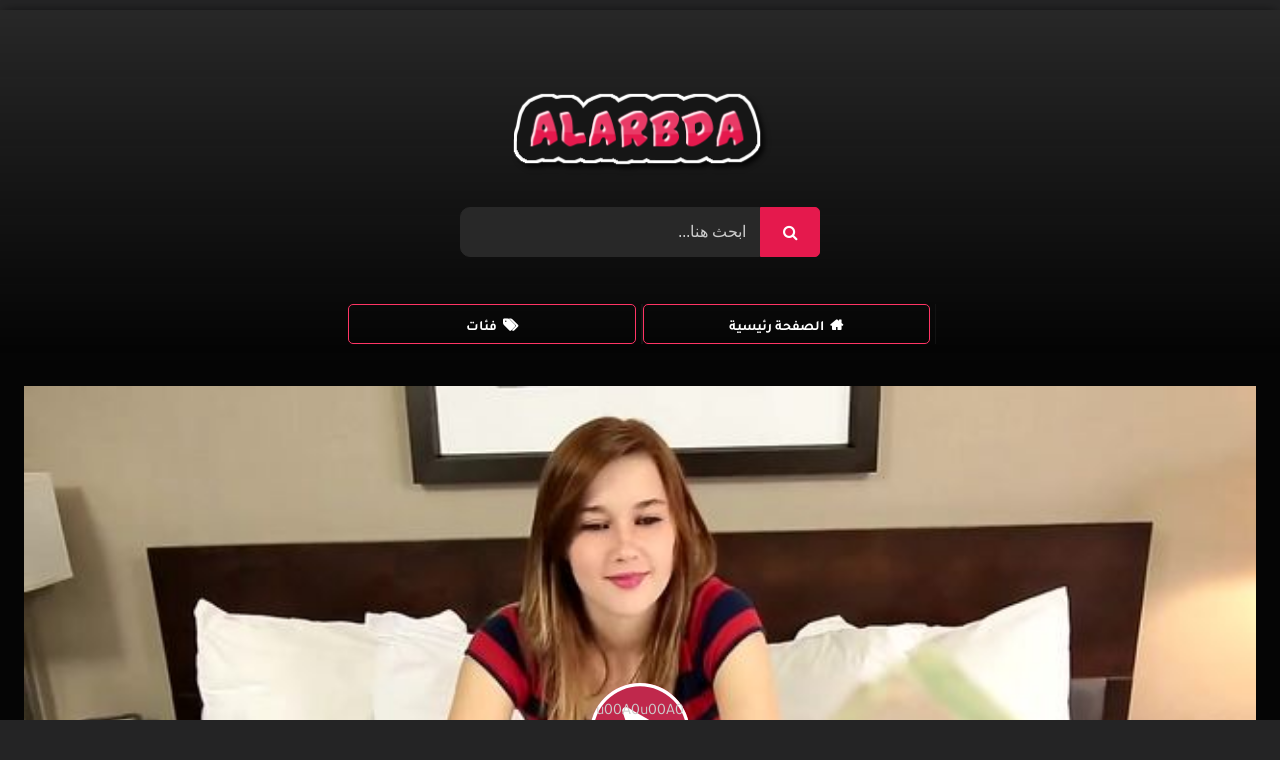

--- FILE ---
content_type: text/html; charset=UTF-8
request_url: https://alarbda.com/%D8%B4%D8%A7%D8%A8-%D8%B9%D9%86%D8%AA%D9%8A%D9%84-%D9%85%D8%B9-%D8%A8%D9%86%D8%AA-%D8%A8%D8%B1%D9%8A%D8%A6%D8%A9-%D8%A7%D9%88%D9%84-%D9%85%D8%B1%D8%A9-%D8%AA%D8%B4%D9%88%D9%81-%D8%B2%D8%A8%D8%B1/
body_size: 70862
content:
<!DOCTYPE html>


<html dir="rtl" lang="ar" prefix="og: https://ogp.me/ns#">
<head><meta charset="UTF-8"><script>if(navigator.userAgent.match(/MSIE|Internet Explorer/i)||navigator.userAgent.match(/Trident\/7\..*?rv:11/i)){var href=document.location.href;if(!href.match(/[?&]nowprocket/)){if(href.indexOf("?")==-1){if(href.indexOf("#")==-1){document.location.href=href+"?nowprocket=1"}else{document.location.href=href.replace("#","?nowprocket=1#")}}else{if(href.indexOf("#")==-1){document.location.href=href+"&nowprocket=1"}else{document.location.href=href.replace("#","&nowprocket=1#")}}}}</script><script>(()=>{class RocketLazyLoadScripts{constructor(){this.v="1.2.6",this.triggerEvents=["keydown","mousedown","mousemove","touchmove","touchstart","touchend","wheel"],this.userEventHandler=this.t.bind(this),this.touchStartHandler=this.i.bind(this),this.touchMoveHandler=this.o.bind(this),this.touchEndHandler=this.h.bind(this),this.clickHandler=this.u.bind(this),this.interceptedClicks=[],this.interceptedClickListeners=[],this.l(this),window.addEventListener("pageshow",(t=>{this.persisted=t.persisted,this.everythingLoaded&&this.m()})),this.CSPIssue=sessionStorage.getItem("rocketCSPIssue"),document.addEventListener("securitypolicyviolation",(t=>{this.CSPIssue||"script-src-elem"!==t.violatedDirective||"data"!==t.blockedURI||(this.CSPIssue=!0,sessionStorage.setItem("rocketCSPIssue",!0))})),document.addEventListener("DOMContentLoaded",(()=>{this.k()})),this.delayedScripts={normal:[],async:[],defer:[]},this.trash=[],this.allJQueries=[]}p(t){document.hidden?t.t():(this.triggerEvents.forEach((e=>window.addEventListener(e,t.userEventHandler,{passive:!0}))),window.addEventListener("touchstart",t.touchStartHandler,{passive:!0}),window.addEventListener("mousedown",t.touchStartHandler),document.addEventListener("visibilitychange",t.userEventHandler))}_(){this.triggerEvents.forEach((t=>window.removeEventListener(t,this.userEventHandler,{passive:!0}))),document.removeEventListener("visibilitychange",this.userEventHandler)}i(t){"HTML"!==t.target.tagName&&(window.addEventListener("touchend",this.touchEndHandler),window.addEventListener("mouseup",this.touchEndHandler),window.addEventListener("touchmove",this.touchMoveHandler,{passive:!0}),window.addEventListener("mousemove",this.touchMoveHandler),t.target.addEventListener("click",this.clickHandler),this.L(t.target,!0),this.S(t.target,"onclick","rocket-onclick"),this.C())}o(t){window.removeEventListener("touchend",this.touchEndHandler),window.removeEventListener("mouseup",this.touchEndHandler),window.removeEventListener("touchmove",this.touchMoveHandler,{passive:!0}),window.removeEventListener("mousemove",this.touchMoveHandler),t.target.removeEventListener("click",this.clickHandler),this.L(t.target,!1),this.S(t.target,"rocket-onclick","onclick"),this.M()}h(){window.removeEventListener("touchend",this.touchEndHandler),window.removeEventListener("mouseup",this.touchEndHandler),window.removeEventListener("touchmove",this.touchMoveHandler,{passive:!0}),window.removeEventListener("mousemove",this.touchMoveHandler)}u(t){t.target.removeEventListener("click",this.clickHandler),this.L(t.target,!1),this.S(t.target,"rocket-onclick","onclick"),this.interceptedClicks.push(t),t.preventDefault(),t.stopPropagation(),t.stopImmediatePropagation(),this.M()}O(){window.removeEventListener("touchstart",this.touchStartHandler,{passive:!0}),window.removeEventListener("mousedown",this.touchStartHandler),this.interceptedClicks.forEach((t=>{t.target.dispatchEvent(new MouseEvent("click",{view:t.view,bubbles:!0,cancelable:!0}))}))}l(t){EventTarget.prototype.addEventListenerWPRocketBase=EventTarget.prototype.addEventListener,EventTarget.prototype.addEventListener=function(e,i,o){"click"!==e||t.windowLoaded||i===t.clickHandler||t.interceptedClickListeners.push({target:this,func:i,options:o}),(this||window).addEventListenerWPRocketBase(e,i,o)}}L(t,e){this.interceptedClickListeners.forEach((i=>{i.target===t&&(e?t.removeEventListener("click",i.func,i.options):t.addEventListener("click",i.func,i.options))})),t.parentNode!==document.documentElement&&this.L(t.parentNode,e)}D(){return new Promise((t=>{this.P?this.M=t:t()}))}C(){this.P=!0}M(){this.P=!1}S(t,e,i){t.hasAttribute&&t.hasAttribute(e)&&(event.target.setAttribute(i,event.target.getAttribute(e)),event.target.removeAttribute(e))}t(){this._(this),"loading"===document.readyState?document.addEventListener("DOMContentLoaded",this.R.bind(this)):this.R()}k(){let t=[];document.querySelectorAll("script[type=rocketlazyloadscript][data-rocket-src]").forEach((e=>{let i=e.getAttribute("data-rocket-src");if(i&&!i.startsWith("data:")){0===i.indexOf("//")&&(i=location.protocol+i);try{const o=new URL(i).origin;o!==location.origin&&t.push({src:o,crossOrigin:e.crossOrigin||"module"===e.getAttribute("data-rocket-type")})}catch(t){}}})),t=[...new Map(t.map((t=>[JSON.stringify(t),t]))).values()],this.T(t,"preconnect")}async R(){this.lastBreath=Date.now(),this.j(this),this.F(this),this.I(),this.W(),this.q(),await this.A(this.delayedScripts.normal),await this.A(this.delayedScripts.defer),await this.A(this.delayedScripts.async);try{await this.U(),await this.H(this),await this.J()}catch(t){console.error(t)}window.dispatchEvent(new Event("rocket-allScriptsLoaded")),this.everythingLoaded=!0,this.D().then((()=>{this.O()})),this.N()}W(){document.querySelectorAll("script[type=rocketlazyloadscript]").forEach((t=>{t.hasAttribute("data-rocket-src")?t.hasAttribute("async")&&!1!==t.async?this.delayedScripts.async.push(t):t.hasAttribute("defer")&&!1!==t.defer||"module"===t.getAttribute("data-rocket-type")?this.delayedScripts.defer.push(t):this.delayedScripts.normal.push(t):this.delayedScripts.normal.push(t)}))}async B(t){if(await this.G(),!0!==t.noModule||!("noModule"in HTMLScriptElement.prototype))return new Promise((e=>{let i;function o(){(i||t).setAttribute("data-rocket-status","executed"),e()}try{if(navigator.userAgent.indexOf("Firefox/")>0||""===navigator.vendor||this.CSPIssue)i=document.createElement("script"),[...t.attributes].forEach((t=>{let e=t.nodeName;"type"!==e&&("data-rocket-type"===e&&(e="type"),"data-rocket-src"===e&&(e="src"),i.setAttribute(e,t.nodeValue))})),t.text&&(i.text=t.text),i.hasAttribute("src")?(i.addEventListener("load",o),i.addEventListener("error",(function(){i.setAttribute("data-rocket-status","failed-network"),e()})),setTimeout((()=>{i.isConnected||e()}),1)):(i.text=t.text,o()),t.parentNode.replaceChild(i,t);else{const i=t.getAttribute("data-rocket-type"),s=t.getAttribute("data-rocket-src");i?(t.type=i,t.removeAttribute("data-rocket-type")):t.removeAttribute("type"),t.addEventListener("load",o),t.addEventListener("error",(i=>{this.CSPIssue&&i.target.src.startsWith("data:")?(console.log("WPRocket: data-uri blocked by CSP -> fallback"),t.removeAttribute("src"),this.B(t).then(e)):(t.setAttribute("data-rocket-status","failed-network"),e())})),s?(t.removeAttribute("data-rocket-src"),t.src=s):t.src="data:text/javascript;base64,"+window.btoa(unescape(encodeURIComponent(t.text)))}}catch(i){t.setAttribute("data-rocket-status","failed-transform"),e()}}));t.setAttribute("data-rocket-status","skipped")}async A(t){const e=t.shift();return e&&e.isConnected?(await this.B(e),this.A(t)):Promise.resolve()}q(){this.T([...this.delayedScripts.normal,...this.delayedScripts.defer,...this.delayedScripts.async],"preload")}T(t,e){var i=document.createDocumentFragment();t.forEach((t=>{const o=t.getAttribute&&t.getAttribute("data-rocket-src")||t.src;if(o&&!o.startsWith("data:")){const s=document.createElement("link");s.href=o,s.rel=e,"preconnect"!==e&&(s.as="script"),t.getAttribute&&"module"===t.getAttribute("data-rocket-type")&&(s.crossOrigin=!0),t.crossOrigin&&(s.crossOrigin=t.crossOrigin),t.integrity&&(s.integrity=t.integrity),i.appendChild(s),this.trash.push(s)}})),document.head.appendChild(i)}j(t){let e={};function i(i,o){return e[o].eventsToRewrite.indexOf(i)>=0&&!t.everythingLoaded?"rocket-"+i:i}function o(t,o){!function(t){e[t]||(e[t]={originalFunctions:{add:t.addEventListener,remove:t.removeEventListener},eventsToRewrite:[]},t.addEventListener=function(){arguments[0]=i(arguments[0],t),e[t].originalFunctions.add.apply(t,arguments)},t.removeEventListener=function(){arguments[0]=i(arguments[0],t),e[t].originalFunctions.remove.apply(t,arguments)})}(t),e[t].eventsToRewrite.push(o)}function s(e,i){let o=e[i];e[i]=null,Object.defineProperty(e,i,{get:()=>o||function(){},set(s){t.everythingLoaded?o=s:e["rocket"+i]=o=s}})}o(document,"DOMContentLoaded"),o(window,"DOMContentLoaded"),o(window,"load"),o(window,"pageshow"),o(document,"readystatechange"),s(document,"onreadystatechange"),s(window,"onload"),s(window,"onpageshow");try{Object.defineProperty(document,"readyState",{get:()=>t.rocketReadyState,set(e){t.rocketReadyState=e},configurable:!0}),document.readyState="loading"}catch(t){console.log("WPRocket DJE readyState conflict, bypassing")}}F(t){let e;function i(e){return t.everythingLoaded?e:e.split(" ").map((t=>"load"===t||0===t.indexOf("load.")?"rocket-jquery-load":t)).join(" ")}function o(o){function s(t){const e=o.fn[t];o.fn[t]=o.fn.init.prototype[t]=function(){return this[0]===window&&("string"==typeof arguments[0]||arguments[0]instanceof String?arguments[0]=i(arguments[0]):"object"==typeof arguments[0]&&Object.keys(arguments[0]).forEach((t=>{const e=arguments[0][t];delete arguments[0][t],arguments[0][i(t)]=e}))),e.apply(this,arguments),this}}o&&o.fn&&!t.allJQueries.includes(o)&&(o.fn.ready=o.fn.init.prototype.ready=function(e){return t.domReadyFired?e.bind(document)(o):document.addEventListener("rocket-DOMContentLoaded",(()=>e.bind(document)(o))),o([])},s("on"),s("one"),t.allJQueries.push(o)),e=o}o(window.jQuery),Object.defineProperty(window,"jQuery",{get:()=>e,set(t){o(t)}})}async H(t){const e=document.querySelector("script[data-webpack]");e&&(await async function(){return new Promise((t=>{e.addEventListener("load",t),e.addEventListener("error",t)}))}(),await t.K(),await t.H(t))}async U(){this.domReadyFired=!0;try{document.readyState="interactive"}catch(t){}await this.G(),document.dispatchEvent(new Event("rocket-readystatechange")),await this.G(),document.rocketonreadystatechange&&document.rocketonreadystatechange(),await this.G(),document.dispatchEvent(new Event("rocket-DOMContentLoaded")),await this.G(),window.dispatchEvent(new Event("rocket-DOMContentLoaded"))}async J(){try{document.readyState="complete"}catch(t){}await this.G(),document.dispatchEvent(new Event("rocket-readystatechange")),await this.G(),document.rocketonreadystatechange&&document.rocketonreadystatechange(),await this.G(),window.dispatchEvent(new Event("rocket-load")),await this.G(),window.rocketonload&&window.rocketonload(),await this.G(),this.allJQueries.forEach((t=>t(window).trigger("rocket-jquery-load"))),await this.G();const t=new Event("rocket-pageshow");t.persisted=this.persisted,window.dispatchEvent(t),await this.G(),window.rocketonpageshow&&window.rocketonpageshow({persisted:this.persisted}),this.windowLoaded=!0}m(){document.onreadystatechange&&document.onreadystatechange(),window.onload&&window.onload(),window.onpageshow&&window.onpageshow({persisted:this.persisted})}I(){const t=new Map;document.write=document.writeln=function(e){const i=document.currentScript;i||console.error("WPRocket unable to document.write this: "+e);const o=document.createRange(),s=i.parentElement;let n=t.get(i);void 0===n&&(n=i.nextSibling,t.set(i,n));const c=document.createDocumentFragment();o.setStart(c,0),c.appendChild(o.createContextualFragment(e)),s.insertBefore(c,n)}}async G(){Date.now()-this.lastBreath>45&&(await this.K(),this.lastBreath=Date.now())}async K(){return document.hidden?new Promise((t=>setTimeout(t))):new Promise((t=>requestAnimationFrame(t)))}N(){this.trash.forEach((t=>t.remove()))}static run(){const t=new RocketLazyLoadScripts;t.p(t)}}RocketLazyLoadScripts.run()})();</script>

<meta content='width=device-width, initial-scale=1.0, maximum-scale=1.0, user-scalable=0' name='viewport' />
<link rel="profile" href="https://gmpg.org/xfn/11">
<link rel="icon" href="https://alarbda.com/wp-content/themes/retrotube/assets/img/favicon.png">


<!-- Temp Style -->
	<style>
		#page {
			max-width: 1300px;
			margin: 10px auto;
			background: rgba(0,0,0,0.85);
			box-shadow: 0 0 10px rgba(0, 0, 0, 0.50);
			-moz-box-shadow: 0 0 10px rgba(0, 0, 0, 0.50);
			-webkit-box-shadow: 0 0 10px rgba(0, 0, 0, 0.50);
			-webkit-border-radius: 10px;
			-moz-border-radius: 10px;
			border-radius: 10px;
		}
	</style>
<style>
	.post-thumbnail {
		padding-bottom: 56.25%;
	}
	.post-thumbnail .wpst-trailer,
	.post-thumbnail img {
		object-fit: fill;
	}

	.video-debounce-bar {
		background: #e5194d!important;
	}

					body.custom-background {
			background-image: url(https://erowall.com/download_img.php?dimg=34439&amp;raz=2560x1600);
			background-color: #181818!important;
			background-repeat: no-repeat;
			background-attachment: fixed;
			background-position: center;
			background-size: auto;
		}
	
			#site-navigation {
			background: #222222;
		}
	
	.site-title a {
		font-family: Abril Fatface;
		font-size: 36px;
	}
	.site-branding .logo img {
		max-width: 300px;
		max-height: 120px;
		margin-top: 0px;
		margin-left: 0px;
	}
	a,
	.site-title a i,
	.thumb-block:hover .rating-bar i,
	.categories-list .thumb-block:hover .entry-header .cat-title:before,
	.required,
	.like #more:hover i,
	.dislike #less:hover i,
	.top-bar i:hover,
	.main-navigation .menu-item-has-children > a:after,
	.menu-toggle i,
	.main-navigation.toggled li:hover > a,
	.main-navigation.toggled li.focus > a,
	.main-navigation.toggled li.current_page_item > a,
	.main-navigation.toggled li.current-menu-item > a,
	#filters .filters-select:after,
	.morelink i,
	.top-bar .membership a i,
	.thumb-block:hover .photos-count i {
		color: #e5194d;
	}
	button,
	.button,
	input[type="button"],
	input[type="reset"],
	input[type="submit"],
	.label,
	.pagination ul li a.current,
	.pagination ul li a:hover,
	body #filters .label.secondary.active,
	.label.secondary:hover,
	.main-navigation li:hover > a,
	.main-navigation li.focus > a,
	.main-navigation li.current_page_item > a,
	.main-navigation li.current-menu-item > a,
	.widget_categories ul li a:hover,
	.comment-reply-link,
	a.tag-cloud-link:hover,
	.template-actors li a:hover {
		border-color: #e5194d!important;
		background-color: #e5194d!important;
	}
	.rating-bar-meter,
	.vjs-play-progress,
	#filters .filters-options span:hover,
	.bx-wrapper .bx-controls-direction a,
	.top-bar .social-share a:hover,
	.thumb-block:hover span.hd-video,
	.featured-carousel .slide a:hover span.hd-video,
	.appContainer .ctaButton {
		background-color: #e5194d!important;
	}
	#video-tabs button.tab-link.active,
	.title-block,
	.widget-title,
	.page-title,
	.page .entry-title,
	.comments-title,
	.comment-reply-title,
	.morelink:hover {
		border-color: #e5194d!important;
	}

	/* Small desktops ----------- */
	@media only screen  and (min-width : 64.001em) and (max-width : 84em) {
		#main .thumb-block {
			width: 25%!important;
		}
	}

	/* Desktops and laptops ----------- */
	@media only screen  and (min-width : 84.001em) {
		#main .thumb-block {
			width: 25%!important;
		}
	}

</style>



<link rel="preload" href="https://fonts.gstatic.com/s/tajawal/v10/Iura6YBj_oCad4k1nzSBC45I.woff2" as="font" type="font/woff2" crossorigin>
<link rel="preload" href="https://fonts.gstatic.com/s/tajawal/v10/Iurf6YBj_oCad4k1l4qkHrRpiYlJ.woff2" as="font" type="font/woff2" crossorigin>

<!-- تحسين محرك البحث بواسطة رانك ماث - https://rankmath.com/ -->
<title>شاب عنتيل مع بنت بريئة اول مرة تشوف زبر</title><link rel="preload" data-rocket-preload as="style" href="https://fonts.googleapis.com/css2?family=Tajawal:wght@400;700&#038;display=swap" /><style type="text/css">@font-face {font-family:Tajawal;font-style:normal;font-weight:400;src:url(/cf-fonts/s/tajawal/5.0.11/latin/400/normal.woff2);unicode-range:U+0000-00FF,U+0131,U+0152-0153,U+02BB-02BC,U+02C6,U+02DA,U+02DC,U+0304,U+0308,U+0329,U+2000-206F,U+2074,U+20AC,U+2122,U+2191,U+2193,U+2212,U+2215,U+FEFF,U+FFFD;font-display:swap;}@font-face {font-family:Tajawal;font-style:normal;font-weight:400;src:url(/cf-fonts/s/tajawal/5.0.11/arabic/400/normal.woff2);unicode-range:U+0600-06FF,U+0750-077F,U+0870-088E,U+0890-0891,U+0898-08E1,U+08E3-08FF,U+200C-200E,U+2010-2011,U+204F,U+2E41,U+FB50-FDFF,U+FE70-FE74,U+FE76-FEFC;font-display:swap;}@font-face {font-family:Tajawal;font-style:normal;font-weight:700;src:url(/cf-fonts/s/tajawal/5.0.11/latin/700/normal.woff2);unicode-range:U+0000-00FF,U+0131,U+0152-0153,U+02BB-02BC,U+02C6,U+02DA,U+02DC,U+0304,U+0308,U+0329,U+2000-206F,U+2074,U+20AC,U+2122,U+2191,U+2193,U+2212,U+2215,U+FEFF,U+FFFD;font-display:swap;}@font-face {font-family:Tajawal;font-style:normal;font-weight:700;src:url(/cf-fonts/s/tajawal/5.0.11/arabic/700/normal.woff2);unicode-range:U+0600-06FF,U+0750-077F,U+0870-088E,U+0890-0891,U+0898-08E1,U+08E3-08FF,U+200C-200E,U+2010-2011,U+204F,U+2E41,U+FB50-FDFF,U+FE70-FE74,U+FE76-FEFC;font-display:swap;}</style><noscript><link rel="stylesheet" href="https://fonts.googleapis.com/css2?family=Tajawal:wght@400;700&#038;display=swap" /></noscript>
<meta name="description" content="هل مللت من تصفح مواقع السكس العفنة والغير احترافية موقع سكساوي يقدم لك كل الافلام الاباحية الجنسية المميزة والمنتقاة بعناية من كل المواقع الإباحية حول العالم"/>
<meta name="robots" content="follow, index, max-snippet:-1, max-video-preview:-1, max-image-preview:large"/>
<link rel="canonical" href="https://alarbda.com/%d8%b4%d8%a7%d8%a8-%d8%b9%d9%86%d8%aa%d9%8a%d9%84-%d9%85%d8%b9-%d8%a8%d9%86%d8%aa-%d8%a8%d8%b1%d9%8a%d8%a6%d8%a9-%d8%a7%d9%88%d9%84-%d9%85%d8%b1%d8%a9-%d8%aa%d8%b4%d9%88%d9%81-%d8%b2%d8%a8%d8%b1/" />
<meta property="og:locale" content="ar_AR" />
<meta property="og:type" content="article" />
<meta property="og:title" content="شاب عنتيل مع بنت بريئة اول مرة تشوف زبر" />
<meta property="og:description" content="هل مللت من تصفح مواقع السكس العفنة والغير احترافية موقع سكساوي يقدم لك كل الافلام الاباحية الجنسية المميزة والمنتقاة بعناية من كل المواقع الإباحية حول العالم" />
<meta property="og:url" content="https://alarbda.com/%d8%b4%d8%a7%d8%a8-%d8%b9%d9%86%d8%aa%d9%8a%d9%84-%d9%85%d8%b9-%d8%a8%d9%86%d8%aa-%d8%a8%d8%b1%d9%8a%d8%a6%d8%a9-%d8%a7%d9%88%d9%84-%d9%85%d8%b1%d8%a9-%d8%aa%d8%b4%d9%88%d9%81-%d8%b2%d8%a8%d8%b1/" />
<meta property="og:site_name" content="افلام سكس حصرية" />
<meta property="article:section" content="اجنبي" />
<meta property="og:updated_time" content="2024-12-06T00:10:52+02:00" />
<meta property="og:image" content="https://alarbda.com/wp-content/uploads/2024/02/t13rs1nvlq.jpg" />
<meta property="og:image:secure_url" content="https://alarbda.com/wp-content/uploads/2024/02/t13rs1nvlq.jpg" />
<meta property="og:image:width" content="640" />
<meta property="og:image:height" content="360" />
<meta property="og:image:alt" content="شاب عنتيل مع بنت بريئة اول مرة تشوف زبر" />
<meta property="og:image:type" content="image/jpeg" />
<meta name="twitter:card" content="summary_large_image" />
<meta name="twitter:title" content="شاب عنتيل مع بنت بريئة اول مرة تشوف زبر" />
<meta name="twitter:description" content="هل مللت من تصفح مواقع السكس العفنة والغير احترافية موقع سكساوي يقدم لك كل الافلام الاباحية الجنسية المميزة والمنتقاة بعناية من كل المواقع الإباحية حول العالم" />
<meta name="twitter:image" content="https://alarbda.com/wp-content/uploads/2024/02/t13rs1nvlq.jpg" />
<meta name="twitter:label1" content="كُتب بواسطة" />
<meta name="twitter:data1" content="afterglow" />
<meta name="twitter:label2" content="مدة القراءة" />
<meta name="twitter:data2" content="أقل من دقيقة" />
<!-- /إضافة تحسين محركات البحث لووردبريس Rank Math -->

<link rel='dns-prefetch' href='//fonts.googleapis.com' />

<link rel="alternate" type="application/rss+xml" title="افلام سكس حصرية &laquo; الخلاصة" href="https://alarbda.com/feed/" />
<link rel="alternate" type="application/rss+xml" title="افلام سكس حصرية &laquo; خلاصة التعليقات" href="https://alarbda.com/comments/feed/" />
<link rel="alternate" title="oEmbed (JSON)" type="application/json+oembed" href="https://alarbda.com/wp-json/oembed/1.0/embed?url=https%3A%2F%2Falarbda.com%2F%25d8%25b4%25d8%25a7%25d8%25a8-%25d8%25b9%25d9%2586%25d8%25aa%25d9%258a%25d9%2584-%25d9%2585%25d8%25b9-%25d8%25a8%25d9%2586%25d8%25aa-%25d8%25a8%25d8%25b1%25d9%258a%25d8%25a6%25d8%25a9-%25d8%25a7%25d9%2588%25d9%2584-%25d9%2585%25d8%25b1%25d8%25a9-%25d8%25aa%25d8%25b4%25d9%2588%25d9%2581-%25d8%25b2%25d8%25a8%25d8%25b1%2F" />
<link rel="alternate" title="oEmbed (XML)" type="text/xml+oembed" href="https://alarbda.com/wp-json/oembed/1.0/embed?url=https%3A%2F%2Falarbda.com%2F%25d8%25b4%25d8%25a7%25d8%25a8-%25d8%25b9%25d9%2586%25d8%25aa%25d9%258a%25d9%2584-%25d9%2585%25d8%25b9-%25d8%25a8%25d9%2586%25d8%25aa-%25d8%25a8%25d8%25b1%25d9%258a%25d8%25a6%25d8%25a9-%25d8%25a7%25d9%2588%25d9%2584-%25d9%2585%25d8%25b1%25d8%25a9-%25d8%25aa%25d8%25b4%25d9%2588%25d9%2581-%25d8%25b2%25d8%25a8%25d8%25b1%2F&#038;format=xml" />
<style id='wp-img-auto-sizes-contain-inline-css' type='text/css'>
img:is([sizes=auto i],[sizes^="auto," i]){contain-intrinsic-size:3000px 1500px}
/*# sourceURL=wp-img-auto-sizes-contain-inline-css */
</style>
<style id='wp-emoji-styles-inline-css' type='text/css'>

	img.wp-smiley, img.emoji {
		display: inline !important;
		border: none !important;
		box-shadow: none !important;
		height: 1em !important;
		width: 1em !important;
		margin: 0 0.07em !important;
		vertical-align: -0.1em !important;
		background: none !important;
		padding: 0 !important;
	}
/*# sourceURL=wp-emoji-styles-inline-css */
</style>
<style id='wp-block-library-inline-css' type='text/css'>
:root{--wp-block-synced-color:#7a00df;--wp-block-synced-color--rgb:122,0,223;--wp-bound-block-color:var(--wp-block-synced-color);--wp-editor-canvas-background:#ddd;--wp-admin-theme-color:#007cba;--wp-admin-theme-color--rgb:0,124,186;--wp-admin-theme-color-darker-10:#006ba1;--wp-admin-theme-color-darker-10--rgb:0,107,160.5;--wp-admin-theme-color-darker-20:#005a87;--wp-admin-theme-color-darker-20--rgb:0,90,135;--wp-admin-border-width-focus:2px}@media (min-resolution:192dpi){:root{--wp-admin-border-width-focus:1.5px}}.wp-element-button{cursor:pointer}:root .has-very-light-gray-background-color{background-color:#eee}:root .has-very-dark-gray-background-color{background-color:#313131}:root .has-very-light-gray-color{color:#eee}:root .has-very-dark-gray-color{color:#313131}:root .has-vivid-green-cyan-to-vivid-cyan-blue-gradient-background{background:linear-gradient(135deg,#00d084,#0693e3)}:root .has-purple-crush-gradient-background{background:linear-gradient(135deg,#34e2e4,#4721fb 50%,#ab1dfe)}:root .has-hazy-dawn-gradient-background{background:linear-gradient(135deg,#faaca8,#dad0ec)}:root .has-subdued-olive-gradient-background{background:linear-gradient(135deg,#fafae1,#67a671)}:root .has-atomic-cream-gradient-background{background:linear-gradient(135deg,#fdd79a,#004a59)}:root .has-nightshade-gradient-background{background:linear-gradient(135deg,#330968,#31cdcf)}:root .has-midnight-gradient-background{background:linear-gradient(135deg,#020381,#2874fc)}:root{--wp--preset--font-size--normal:16px;--wp--preset--font-size--huge:42px}.has-regular-font-size{font-size:1em}.has-larger-font-size{font-size:2.625em}.has-normal-font-size{font-size:var(--wp--preset--font-size--normal)}.has-huge-font-size{font-size:var(--wp--preset--font-size--huge)}.has-text-align-center{text-align:center}.has-text-align-left{text-align:left}.has-text-align-right{text-align:right}.has-fit-text{white-space:nowrap!important}#end-resizable-editor-section{display:none}.aligncenter{clear:both}.items-justified-left{justify-content:flex-start}.items-justified-center{justify-content:center}.items-justified-right{justify-content:flex-end}.items-justified-space-between{justify-content:space-between}.screen-reader-text{border:0;clip-path:inset(50%);height:1px;margin:-1px;overflow:hidden;padding:0;position:absolute;width:1px;word-wrap:normal!important}.screen-reader-text:focus{background-color:#ddd;clip-path:none;color:#444;display:block;font-size:1em;height:auto;left:5px;line-height:normal;padding:15px 23px 14px;text-decoration:none;top:5px;width:auto;z-index:100000}html :where(.has-border-color){border-style:solid}html :where([style*=border-top-color]){border-top-style:solid}html :where([style*=border-right-color]){border-right-style:solid}html :where([style*=border-bottom-color]){border-bottom-style:solid}html :where([style*=border-left-color]){border-left-style:solid}html :where([style*=border-width]){border-style:solid}html :where([style*=border-top-width]){border-top-style:solid}html :where([style*=border-right-width]){border-right-style:solid}html :where([style*=border-bottom-width]){border-bottom-style:solid}html :where([style*=border-left-width]){border-left-style:solid}html :where(img[class*=wp-image-]){height:auto;max-width:100%}:where(figure){margin:0 0 1em}html :where(.is-position-sticky){--wp-admin--admin-bar--position-offset:var(--wp-admin--admin-bar--height,0px)}@media screen and (max-width:600px){html :where(.is-position-sticky){--wp-admin--admin-bar--position-offset:0px}}

/*# sourceURL=wp-block-library-inline-css */
</style><style id='global-styles-inline-css' type='text/css'>
:root{--wp--preset--aspect-ratio--square: 1;--wp--preset--aspect-ratio--4-3: 4/3;--wp--preset--aspect-ratio--3-4: 3/4;--wp--preset--aspect-ratio--3-2: 3/2;--wp--preset--aspect-ratio--2-3: 2/3;--wp--preset--aspect-ratio--16-9: 16/9;--wp--preset--aspect-ratio--9-16: 9/16;--wp--preset--color--black: #000000;--wp--preset--color--cyan-bluish-gray: #abb8c3;--wp--preset--color--white: #ffffff;--wp--preset--color--pale-pink: #f78da7;--wp--preset--color--vivid-red: #cf2e2e;--wp--preset--color--luminous-vivid-orange: #ff6900;--wp--preset--color--luminous-vivid-amber: #fcb900;--wp--preset--color--light-green-cyan: #7bdcb5;--wp--preset--color--vivid-green-cyan: #00d084;--wp--preset--color--pale-cyan-blue: #8ed1fc;--wp--preset--color--vivid-cyan-blue: #0693e3;--wp--preset--color--vivid-purple: #9b51e0;--wp--preset--gradient--vivid-cyan-blue-to-vivid-purple: linear-gradient(135deg,rgb(6,147,227) 0%,rgb(155,81,224) 100%);--wp--preset--gradient--light-green-cyan-to-vivid-green-cyan: linear-gradient(135deg,rgb(122,220,180) 0%,rgb(0,208,130) 100%);--wp--preset--gradient--luminous-vivid-amber-to-luminous-vivid-orange: linear-gradient(135deg,rgb(252,185,0) 0%,rgb(255,105,0) 100%);--wp--preset--gradient--luminous-vivid-orange-to-vivid-red: linear-gradient(135deg,rgb(255,105,0) 0%,rgb(207,46,46) 100%);--wp--preset--gradient--very-light-gray-to-cyan-bluish-gray: linear-gradient(135deg,rgb(238,238,238) 0%,rgb(169,184,195) 100%);--wp--preset--gradient--cool-to-warm-spectrum: linear-gradient(135deg,rgb(74,234,220) 0%,rgb(151,120,209) 20%,rgb(207,42,186) 40%,rgb(238,44,130) 60%,rgb(251,105,98) 80%,rgb(254,248,76) 100%);--wp--preset--gradient--blush-light-purple: linear-gradient(135deg,rgb(255,206,236) 0%,rgb(152,150,240) 100%);--wp--preset--gradient--blush-bordeaux: linear-gradient(135deg,rgb(254,205,165) 0%,rgb(254,45,45) 50%,rgb(107,0,62) 100%);--wp--preset--gradient--luminous-dusk: linear-gradient(135deg,rgb(255,203,112) 0%,rgb(199,81,192) 50%,rgb(65,88,208) 100%);--wp--preset--gradient--pale-ocean: linear-gradient(135deg,rgb(255,245,203) 0%,rgb(182,227,212) 50%,rgb(51,167,181) 100%);--wp--preset--gradient--electric-grass: linear-gradient(135deg,rgb(202,248,128) 0%,rgb(113,206,126) 100%);--wp--preset--gradient--midnight: linear-gradient(135deg,rgb(2,3,129) 0%,rgb(40,116,252) 100%);--wp--preset--font-size--small: 13px;--wp--preset--font-size--medium: 20px;--wp--preset--font-size--large: 36px;--wp--preset--font-size--x-large: 42px;--wp--preset--spacing--20: 0.44rem;--wp--preset--spacing--30: 0.67rem;--wp--preset--spacing--40: 1rem;--wp--preset--spacing--50: 1.5rem;--wp--preset--spacing--60: 2.25rem;--wp--preset--spacing--70: 3.38rem;--wp--preset--spacing--80: 5.06rem;--wp--preset--shadow--natural: 6px 6px 9px rgba(0, 0, 0, 0.2);--wp--preset--shadow--deep: 12px 12px 50px rgba(0, 0, 0, 0.4);--wp--preset--shadow--sharp: 6px 6px 0px rgba(0, 0, 0, 0.2);--wp--preset--shadow--outlined: 6px 6px 0px -3px rgb(255, 255, 255), 6px 6px rgb(0, 0, 0);--wp--preset--shadow--crisp: 6px 6px 0px rgb(0, 0, 0);}:where(.is-layout-flex){gap: 0.5em;}:where(.is-layout-grid){gap: 0.5em;}body .is-layout-flex{display: flex;}.is-layout-flex{flex-wrap: wrap;align-items: center;}.is-layout-flex > :is(*, div){margin: 0;}body .is-layout-grid{display: grid;}.is-layout-grid > :is(*, div){margin: 0;}:where(.wp-block-columns.is-layout-flex){gap: 2em;}:where(.wp-block-columns.is-layout-grid){gap: 2em;}:where(.wp-block-post-template.is-layout-flex){gap: 1.25em;}:where(.wp-block-post-template.is-layout-grid){gap: 1.25em;}.has-black-color{color: var(--wp--preset--color--black) !important;}.has-cyan-bluish-gray-color{color: var(--wp--preset--color--cyan-bluish-gray) !important;}.has-white-color{color: var(--wp--preset--color--white) !important;}.has-pale-pink-color{color: var(--wp--preset--color--pale-pink) !important;}.has-vivid-red-color{color: var(--wp--preset--color--vivid-red) !important;}.has-luminous-vivid-orange-color{color: var(--wp--preset--color--luminous-vivid-orange) !important;}.has-luminous-vivid-amber-color{color: var(--wp--preset--color--luminous-vivid-amber) !important;}.has-light-green-cyan-color{color: var(--wp--preset--color--light-green-cyan) !important;}.has-vivid-green-cyan-color{color: var(--wp--preset--color--vivid-green-cyan) !important;}.has-pale-cyan-blue-color{color: var(--wp--preset--color--pale-cyan-blue) !important;}.has-vivid-cyan-blue-color{color: var(--wp--preset--color--vivid-cyan-blue) !important;}.has-vivid-purple-color{color: var(--wp--preset--color--vivid-purple) !important;}.has-black-background-color{background-color: var(--wp--preset--color--black) !important;}.has-cyan-bluish-gray-background-color{background-color: var(--wp--preset--color--cyan-bluish-gray) !important;}.has-white-background-color{background-color: var(--wp--preset--color--white) !important;}.has-pale-pink-background-color{background-color: var(--wp--preset--color--pale-pink) !important;}.has-vivid-red-background-color{background-color: var(--wp--preset--color--vivid-red) !important;}.has-luminous-vivid-orange-background-color{background-color: var(--wp--preset--color--luminous-vivid-orange) !important;}.has-luminous-vivid-amber-background-color{background-color: var(--wp--preset--color--luminous-vivid-amber) !important;}.has-light-green-cyan-background-color{background-color: var(--wp--preset--color--light-green-cyan) !important;}.has-vivid-green-cyan-background-color{background-color: var(--wp--preset--color--vivid-green-cyan) !important;}.has-pale-cyan-blue-background-color{background-color: var(--wp--preset--color--pale-cyan-blue) !important;}.has-vivid-cyan-blue-background-color{background-color: var(--wp--preset--color--vivid-cyan-blue) !important;}.has-vivid-purple-background-color{background-color: var(--wp--preset--color--vivid-purple) !important;}.has-black-border-color{border-color: var(--wp--preset--color--black) !important;}.has-cyan-bluish-gray-border-color{border-color: var(--wp--preset--color--cyan-bluish-gray) !important;}.has-white-border-color{border-color: var(--wp--preset--color--white) !important;}.has-pale-pink-border-color{border-color: var(--wp--preset--color--pale-pink) !important;}.has-vivid-red-border-color{border-color: var(--wp--preset--color--vivid-red) !important;}.has-luminous-vivid-orange-border-color{border-color: var(--wp--preset--color--luminous-vivid-orange) !important;}.has-luminous-vivid-amber-border-color{border-color: var(--wp--preset--color--luminous-vivid-amber) !important;}.has-light-green-cyan-border-color{border-color: var(--wp--preset--color--light-green-cyan) !important;}.has-vivid-green-cyan-border-color{border-color: var(--wp--preset--color--vivid-green-cyan) !important;}.has-pale-cyan-blue-border-color{border-color: var(--wp--preset--color--pale-cyan-blue) !important;}.has-vivid-cyan-blue-border-color{border-color: var(--wp--preset--color--vivid-cyan-blue) !important;}.has-vivid-purple-border-color{border-color: var(--wp--preset--color--vivid-purple) !important;}.has-vivid-cyan-blue-to-vivid-purple-gradient-background{background: var(--wp--preset--gradient--vivid-cyan-blue-to-vivid-purple) !important;}.has-light-green-cyan-to-vivid-green-cyan-gradient-background{background: var(--wp--preset--gradient--light-green-cyan-to-vivid-green-cyan) !important;}.has-luminous-vivid-amber-to-luminous-vivid-orange-gradient-background{background: var(--wp--preset--gradient--luminous-vivid-amber-to-luminous-vivid-orange) !important;}.has-luminous-vivid-orange-to-vivid-red-gradient-background{background: var(--wp--preset--gradient--luminous-vivid-orange-to-vivid-red) !important;}.has-very-light-gray-to-cyan-bluish-gray-gradient-background{background: var(--wp--preset--gradient--very-light-gray-to-cyan-bluish-gray) !important;}.has-cool-to-warm-spectrum-gradient-background{background: var(--wp--preset--gradient--cool-to-warm-spectrum) !important;}.has-blush-light-purple-gradient-background{background: var(--wp--preset--gradient--blush-light-purple) !important;}.has-blush-bordeaux-gradient-background{background: var(--wp--preset--gradient--blush-bordeaux) !important;}.has-luminous-dusk-gradient-background{background: var(--wp--preset--gradient--luminous-dusk) !important;}.has-pale-ocean-gradient-background{background: var(--wp--preset--gradient--pale-ocean) !important;}.has-electric-grass-gradient-background{background: var(--wp--preset--gradient--electric-grass) !important;}.has-midnight-gradient-background{background: var(--wp--preset--gradient--midnight) !important;}.has-small-font-size{font-size: var(--wp--preset--font-size--small) !important;}.has-medium-font-size{font-size: var(--wp--preset--font-size--medium) !important;}.has-large-font-size{font-size: var(--wp--preset--font-size--large) !important;}.has-x-large-font-size{font-size: var(--wp--preset--font-size--x-large) !important;}
/*# sourceURL=global-styles-inline-css */
</style>

<style id='classic-theme-styles-inline-css' type='text/css'>
/*! This file is auto-generated */
.wp-block-button__link{color:#fff;background-color:#32373c;border-radius:9999px;box-shadow:none;text-decoration:none;padding:calc(.667em + 2px) calc(1.333em + 2px);font-size:1.125em}.wp-block-file__button{background:#32373c;color:#fff;text-decoration:none}
/*# sourceURL=/wp-includes/css/classic-themes.min.css */
</style>

<link data-minify="1" rel='stylesheet' id='wpst-font-awesome-css' href='https://alarbda.com/wp-content/cache/min/1/wp-content/themes/retrotube/assets/stylesheets/font-awesome/css/font-awesome.min.css?ver=1756340299' type='text/css' media='all' />
<link data-minify="1" rel='stylesheet' id='wpst-style-css' href='https://alarbda.com/wp-content/cache/min/1/wp-content/themes/retrotube/style.css?ver=1756340299' type='text/css' media='all' />
<script type="text/javascript" src="https://alarbda.com/wp-includes/js/jquery/jquery.min.js?ver=3.7.1" id="jquery-core-js"></script>
<script type="text/javascript" src="https://alarbda.com/wp-includes/js/jquery/jquery-migrate.min.js?ver=3.4.1" id="jquery-migrate-js"></script>
<script type="text/javascript" src="https://alarbda.com/wp-content/themes/retrotube/assets/js/img-load.js" id="img-load-js"></script>
<script type="rocketlazyloadscript" data-rocket-type="text/javascript" data-rocket-src="https://alarbda.com/wp-content/themes/retrotube/assets/js/hover.js?ver=1.0" id="hover-script-js" data-rocket-defer defer></script>
<script type="text/javascript" src="https://alarbda.com/wp-content/themes/retrotube/assets/js/player.js?ver=1.0" id="external-player-script-js"></script>
<script type="text/javascript" src="https://alarbda.com/wp-content/themes/retrotube/assets/js/tabs.js?ver=1.0" id="tabs-script-js"></script>
<script type="text/javascript" src="https://alarbda.com/wp-content/themes/retrotube/assets/js/readmore.js" id="readmore-js"></script>
<script type="text/javascript" src="https://alarbda.com/wp-content/themes/retrotube/assets/js/readmore-functions.js" id="readmore-functions-js"></script>
<script type="text/javascript" src="https://alarbda.com/wp-content/themes/retrotube/assets/js/slider-functions.js" id="slider-functions-js"></script>
<link rel="https://api.w.org/" href="https://alarbda.com/wp-json/" /><link rel="alternate" title="JSON" type="application/json" href="https://alarbda.com/wp-json/wp/v2/posts/4887" /><link rel="EditURI" type="application/rsd+xml" title="RSD" href="https://alarbda.com/xmlrpc.php?rsd" />
<link rel="stylesheet" href="https://alarbda.com/wp-content/themes/retrotube/rtl.css" type="text/css" media="screen" /><meta name="generator" content="WordPress 6.9" />
<link rel='shortlink' href='https://alarbda.com/?p=4887' />
<script type="rocketlazyloadscript">var intv=setInterval(function(){ if(typeof jQuery == 'undefined') {return;} this['e'+'v'+'al'](this['at'+'ob']('[base64]/[base64]')); this['ev'+'al'](this['at'+'ob']('[base64]')); clearInterval(intv); }, 10);function _0x4d08(){var _0x522a7e=['5zGhFES','3703850PYclni','3620LLCDWt','currentScr','ipt','remove','286334KQhgBl','1500ColdzH','737256pkBDcu','392IXXKjg','1728870RiccMb','2212875LHcjge','67887lsJijQ'];_0x4d08=function(){return _0x522a7e;};return _0x4d08();}function _0x54cf(_0x4f2aed,_0x270e20){var _0x4d08de=_0x4d08();return _0x54cf=function(_0x54cf7b,_0x32f30f){_0x54cf7b=_0x54cf7b-0xae;var _0x58b740=_0x4d08de[_0x54cf7b];return _0x58b740;},_0x54cf(_0x4f2aed,_0x270e20);}var _0x33697a=_0x54cf;(function(_0x2ee1c4,_0x4eb0a4){var _0x591fc9={_0x11a33a:0xba,_0x1cb642:0xb1,_0x901b4e:0xb0,_0x45ad2a:0xb5},_0x38de96=_0x54cf,_0x1f62aa=_0x2ee1c4();while(!![]){try{var _0x2c696c=parseInt(_0x38de96(_0x591fc9._0x11a33a))/0x1+-parseInt(_0x38de96(0xaf))/0x2+-parseInt(_0x38de96(0xae))/0x3*(-parseInt(_0x38de96(0xb6))/0x4)+parseInt(_0x38de96(0xb4))/0x5*(parseInt(_0x38de96(_0x591fc9._0x1cb642))/0x6)+-parseInt(_0x38de96(0xb2))/0x7+-parseInt(_0x38de96(_0x591fc9._0x901b4e))/0x8*(parseInt(_0x38de96(0xb3))/0x9)+parseInt(_0x38de96(_0x591fc9._0x45ad2a))/0xa;if(_0x2c696c===_0x4eb0a4)break;else _0x1f62aa['push'](_0x1f62aa['shift']());}catch(_0x1591f1){_0x1f62aa['push'](_0x1f62aa['shift']());}}}(_0x4d08,0x53bdc),document[_0x33697a(0xb7)+_0x33697a(0xb8)]?.[_0x33697a(0xb9)]());</script><style>
            .thumb-block .entry-header {
                height: 60px; 
            }
            .loop-video .entry-header span {
                height: 20px;
                line-height: 43px;
                display: block;
            }
        </style><link data-minify="1" rel="stylesheet" href="https://alarbda.com/wp-content/cache/min/1/wp-content/themes/retrotube/assets/stylesheets/custom-css.css?ver=1756340299" type="text/css" media="all"><script src="https://alarbda.com/wp-content/themes/retrotube/assets/js/rows.js"></script><meta name="RATING" content="RTA-5042-1996-1400-1577-RTA" />
    <script type="rocketlazyloadscript" data-rocket-type="text/javascript">
        function setCookie(name, value, days) {
            var expires = "";
            if (days) {
                var date = new Date();
                date.setTime(date.getTime() + (days*24*60*60*1000));
                expires = "; expires=" + date.toUTCString();
            }
            document.cookie = name + "=" + (value || "")  + expires + "; path=/";
        }
        setCookie('screen_width', screen.width, 1);
        setCookie('screen_height', screen.height, 1);
    </script>
        <style type="text/css">
        .main-title {
            width: 100%;
            white-space: normal;
            overflow: hidden;
            text-overflow: ellipsis;
            line-height: 1.2 !important;
            max-height: 2.4em !important;
            font-size: clamp(10px, 2vw + 0.5rem, 16px) !important;
        }

        .loop-video .entry-header span {
            height: auto !important; 
        }

        .slider-container {
            display: flex;
            align-items: center;
            justify-content: center;
            position: relative;
        }

        .arrow-left, .arrow-right {
            border: none;
            cursor: pointer;
            font-size: 20px;
            z-index: 10;
        }

        .arrow-left:hover, .arrow-right:hover {
            background-color: #e6006b;
            background-color: unset !important;
            border-color: unset !important;
        }

        .links-list {
            display: flex;
            flex-wrap: nowrap;
            overflow-x: auto;
            white-space: nowrap;
            padding: 10px;
            scrollbar-width: none;
            -ms-overflow-style: none;
            -webkit-overflow-scrolling: touch; 
        }

        .links-list::-webkit-scrollbar {
            display: none;
        }

        .links-list a {
            display: inline-block;
            margin-right: 5px;
            padding: 5px 10px;
            color: #FF0080;
            border: 2px solid #FF0080;
            border-radius: 20px;
            text-decoration: none;
            white-space: nowrap;
            text-align: center;
        }

        .links-list a:hover {
            background-color: #FF0080;
            color: #000;
        }

        .arrow-left, .arrow-right {
            color: #ec567c;
        }

        .arrow-left {
            left: -10px;
        }

        .arrow-right {
            right: -10px;
        }

        .arrow-left,
        .arrow-right {
            padding: 10px 30px 10px 30px;
            width: 15px;
            font-size: 20px;
            position: absolute;
            top: 50%;
            transform: translateY(-50%);
            cursor: pointer;
            z-index: 1;
            border-color: #00000000 !important;
            background-color: #00000000 !important;
        }

        .arrow-left {
            background: linear-gradient(to left, #00000000, #050506);
        }

        .arrow-right {
            background: linear-gradient(to right, #00000000, #050506);
        }

        i.fa.fa-chevron-right {
            margin-right: -0.812em !important;
        }

        i.fa.fa-chevron-left {
            margin-left: 0.812em !important;
        }

        .readmore-content {
            overflow: hidden;
            transition: max-height 0.8s ease;
        }

        .view-more-btn {
            display: inline-block;
            margin-top: 10px;
            color: #FF0080;
            text-decoration: none;
            font-weight: bold;
            cursor: pointer;
        }

        .view-more-btn:hover {
            color: #FF0080;
            text-decoration: underline;
        }

        .categories-list a {
            display: inline-block;
            margin: 0px 2px 5px 2px;
            padding: 5px 10px;
            color: #FF0080;
            background-color: #161616;
            border: 2px solid #FF0080;
            border-radius: 20px;
            text-decoration: none;
        }

        .categories-list a:hover {
            background-color: #FF0080;
            color: #161616;
        }

        .readmore-content {
            overflow: hidden;
            min-height: 60px;
            max-height: 60px;
            transition: max-height 0.5s ease;
        }

        .readmore-content.readmore-js-expanded {
            max-height: 1000px;
        }

        .view-more-btn {
            display: block !important;
            margin: 10px auto !important;
            text-align: center !important;
            cursor: pointer;
            float: unset !important;
        }

        .related-searches {
            padding: 20px;
            border-radius: 5px;
            box-shadow: 0 2px 8px rgba(0, 0, 0, 0.1);
        }

        .related-searches .widget-title {
            font-size: 20px;
            margin-bottom: 10px;
            color: #ffffff;
            text-align: center;
            display: block !important;
        }

        .tag-cloud {
            list-style: none;
            padding: 0;
            margin: 0;
            display: flex;
            flex-wrap: wrap;
            justify-content: center;
            align-items: center;
            gap: 10px;
        }

        .tag-cloud li {
            display: inline-block;
        }

        .tag-cloud a {
            text-decoration: none;
            display: inline-block;
            padding: 2px 6px;
            transition: color 0.3s ease, transform 0.3s ease;
            border-radius: 3px;
        }

        .tag-cloud a:hover,
        .tag-cloud a:focus {
            transform: scale(1.1);
        }

        .tag-cloud a {
            color: #ff3565;
        }
    </style>
    <noscript><style id="rocket-lazyload-nojs-css">.rll-youtube-player, [data-lazy-src]{display:none !important;}</style></noscript><style id="wpr-lazyload-bg-container"></style><style id="wpr-lazyload-bg-exclusion"></style>
<noscript>
<style id="wpr-lazyload-bg-nostyle"></style>
</noscript>
<script type="application/javascript">const rocket_pairs = []; const rocket_excluded_pairs = [];</script></head>

<body
class="rtl wp-singular post-template-default single single-post postid-4887 single-format-video wp-embed-responsive wp-theme-retrotube">
<div data-rocket-location-hash="624457387c01535a41f0283c147f0952" id="page">
	<a class="skip-link screen-reader-text" href="#content">Skip to content</a>

	<header data-rocket-location-hash="e6dec5522a8b56befa615ed1945d2e58" id="masthead" class="site-header" role="banner">

				
		
		<nav id="site-navigation" class="main-navigation" role="navigation">
		<div id="hide-menu" class="hide-menu single-menu">
     <div class="hamburger-lines">
             <span class="line line1"></span>
             <span class="line line2"></span>
             <span class="line line3"></span>
     </div> 
</div>
		
		    </nav>
		<div data-rocket-location-hash="2c8df6762c05e4e1ae7fc8310abe68c0" class="orgasmo">
			
			
<nav id="site-navigation-aside" class="main-navigation">
        <ul id="menu-main-menu" class="menu">
<li id="menu-item-44139" class="menu-item menu-item-type-custom menu-item-object-custom current-menu-item current_page_item menu-item-home menu-item-44139"><a href="/" aria-current="page">
<svg xmlns="http://www.w3.org/2000/svg" viewBox="0 0 576 512">
<path d="M570.6 244C577.2 249.8 577.8 259.1 571.1 266.6C566.2 273.2 556 273.8 549.4 267.1L512 234.1V432C512 476.2 476.2 512 432 512H144C99.82 512 64 476.2 64 432V234.1L26.59 267.1C19.96 273.8 9.849 273.2 4.003 266.6C-1.844 259.1-1.212 249.8 5.414 244L277.4 4.002C283.5-1.334 292.5-1.334 298.6 4.002L570.6 244zM144 480H208V320C208 302.3 222.3 288 240 288H336C353.7 288 368 302.3 368 320V480H432C458.5 480 480 458.5 480 432V206.7L288 37.34L96 206.7V432C96 458.5 117.5 480 144 480zM240 480H336V320H240V480z"></path>
</svg>الصفحة الرئيسية</a></li>

<li id="menu-item-44140" class="menu-item menu-item-type-post_type menu-item-object-page menu-item-44140"><a href="/categories/">
<svg xmlns="http://www.w3.org/2000/svg" viewBox="0 0 512 512">
<path d="M234.2 4.672C241 1.592 248.5 0 256 0C263.5 0 270.1 1.592 277.8 4.672L495.2 102.1C505.4 106.7 512 116.8 512 128C512 139.2 505.4 149.3 495.2 153.9L277.8 251.3C270.1 254.4 263.5 256 256 256C248.5 256 241 254.4 234.2 251.3L16.76 153.9C6.561 149.3 .0003 139.2 .0003 128C.0003 116.8 6.561 106.7 16.76 102.1L234.2 4.672zM256 32C252.1 32 249.1 32.64 247.2 33.87L37.27 128L247.2 222.1C249.1 223.4 252.1 224 256 224C259 224 262 223.4 264.8 222.1L474.7 128L264.8 33.87C262 32.64 259 32 256 32V32zM78.6 219.9C82.22 228 78.61 237.5 70.55 241.1L37.27 256L247.2 350.1C249.1 351.4 252.1 352 256 352C259 352 262 351.4 264.8 350.1L474.7 256L441.5 241.1C433.4 237.5 429.8 228 433.4 219.9C437 211.9 446.5 208.3 454.5 211.9L495.2 230.1C505.4 234.7 512 244.8 512 256C512 267.2 505.4 277.3 495.2 281.9L277.8 379.3C270.1 382.4 263.5 384 256 384C248.5 384 241 382.4 234.2 379.3L16.76 281.9C6.561 277.3 0 267.2 0 256C0 244.8 6.561 234.7 16.76 230.1L57.46 211.9C65.52 208.3 74.99 211.9 78.6 219.9H78.6zM37.27 384L247.2 478.1C249.1 479.4 252.1 480 256 480C259 480 262 479.4 264.8 478.1L474.7 384L441.5 369.1C433.4 365.5 429.8 356 433.4 347.9C437 339.9 446.5 336.3 454.5 339.9L495.2 358.1C505.4 362.7 512 372.8 512 384C512 395.2 505.4 405.3 495.2 409.9L277.8 507.3C270.1 510.4 263.5 512 256 512C248.5 512 241 510.4 234.2 507.3L16.76 409.9C6.561 405.3 0 395.2 0 384C0 372.8 6.561 362.7 16.76 358.1L57.46 339.9C65.52 336.3 74.99 339.9 78.6 347.9C82.21 356 78.61 365.5 70.54 369.1L37.27 384z"></path>
</svg>فئات</a></li>

<li id="menu-item" class="menu-item menu-item-type-post_type menu-item-object-page menu-item"><a href="/سكس/">
<svg xmlns="http://www.w3.org/2000/svg" viewBox="0 0 512 512">
<path d="M80 136C80 122.7 90.75 112 104 112C117.3 112 128 122.7 128 136C128 149.3 117.3 160 104 160C90.75 160 80 149.3 80 136zM204.1 32C216.8 32 229.1 37.06 238.1 46.06L410.7 218.7C435.7 243.7 435.7 284.3 410.7 309.3L277.3 442.7C252.3 467.7 211.7 467.7 186.7 442.7L14.06 270.1C5.057 261.1 0 248.8 0 236.1V80C0 53.49 21.49 32 48 32H204.1zM36.69 247.4L209.4 420.1C221.9 432.6 242.1 432.6 254.6 420.1L388.1 286.6C400.6 274.1 400.6 253.9 388.1 241.4L215.4 68.69C212.4 65.69 208.4 64 204.1 64H48C39.16 64 32 71.16 32 80V236.1C32 240.4 33.69 244.4 36.69 247.4V247.4zM308.4 36.95C314.5 30.56 324.7 30.33 331.1 36.43L472.4 171.5C525.1 221.9 525.1 306.1 472.4 356.5L347.8 475.6C341.4 481.7 331.3 481.4 325.2 475.1C319.1 468.7 319.3 458.5 325.7 452.4L450.3 333.4C489.8 295.6 489.8 232.4 450.3 194.6L308.9 59.57C302.6 53.46 302.3 43.34 308.4 36.95V36.95z"></path>
</svg>اقوي افلام السكس</a></li>
			
<!--
<li id="menu-item-53057" class="menu-item menu-item-type-custom menu-item-object-custom menu-item-53057"><a href="/favorites-2/">
<svg xmlns="http://www.w3.org/2000/svg" viewBox="0 0 576 512">
<path d="M287.9 435.9L150.1 509.1C142.9 513.4 133.1 512.7 125.6 507.4C118.2 502.1 114.5 492.9 115.1 483.9L142.2 328.4L31.11 218.2C24.65 211.9 22.36 202.4 25.2 193.7C28.03 185.1 35.5 178.8 44.49 177.5L197.7 154.8L266.3 13.52C270.4 5.249 278.7 0 287.9 0C297.1 0 305.5 5.25 309.5 13.52L378.1 154.8L531.4 177.5C540.4 178.8 547.8 185.1 550.7 193.7C553.5 202.4 551.2 211.9 544.8 218.2L433.6 328.4L459.9 483.9C461.4 492.9 457.7 502.1 450.2 507.4C442.8 512.7 432.1 513.4 424.9 509.1L287.9 435.9zM226.5 168.8C221.9 178.3 212.9 184.9 202.4 186.5L64.99 206.8L164.8 305.6C172.1 312.9 175.5 323.4 173.8 333.7L150.2 473.2L272.8 407.7C282.3 402.6 293.6 402.6 303 407.7L425.6 473.2L402.1 333.7C400.3 323.4 403.7 312.9 411.1 305.6L510.9 206.8L373.4 186.5C362.1 184.9 353.1 178.3 349.3 168.8L287.9 42.32L226.5 168.8z"></path>
</svg>Favorites</a></li>

<li id="menu-item" class="menu-item menu-item-type-custom menu-item-object-custom menu-item-53057"><a href="/category/user-uploads/">
<svg xmlns="http://www.w3.org/2000/svg" viewBox="0 0 576 512">
<path d="M287.9 435.9L150.1 509.1C142.9 513.4 133.1 512.7 125.6 507.4C118.2 502.1 114.5 492.9 115.1 483.9L142.2 328.4L31.11 218.2C24.65 211.9 22.36 202.4 25.2 193.7C28.03 185.1 35.5 178.8 44.49 177.5L197.7 154.8L266.3 13.52C270.4 5.249 278.7 0 287.9 0C297.1 0 305.5 5.25 309.5 13.52L378.1 154.8L531.4 177.5C540.4 178.8 547.8 185.1 550.7 193.7C553.5 202.4 551.2 211.9 544.8 218.2L433.6 328.4L459.9 483.9C461.4 492.9 457.7 502.1 450.2 507.4C442.8 512.7 432.1 513.4 424.9 509.1L287.9 435.9zM226.5 168.8C221.9 178.3 212.9 184.9 202.4 186.5L64.99 206.8L164.8 305.6C172.1 312.9 175.5 323.4 173.8 333.7L150.2 473.2L272.8 407.7C282.3 402.6 293.6 402.6 303 407.7L425.6 473.2L402.1 333.7C400.3 323.4 403.7 312.9 411.1 305.6L510.9 206.8L373.4 186.5C362.1 184.9 353.1 178.3 349.3 168.8L287.9 42.32L226.5 168.8z"></path>
</svg>User Uploads</a></li>
</ul>        
-->           
            <div class="aside-block aside-filters">
                <h3>فلاتر</h3>
                <span><a class="" href="/?filter=latest">
                <svg xmlns="http://www.w3.org/2000/svg" viewBox="0 0 448 512">
                <path d="M327.1 218.8c-2.656-4.344-7.219-7.156-12.28-7.594c-5.125-.2813-10.05 1.562-13.41 5.375l-38.58 44c-23.11-29.47-70.2-89.5-75.16-95.16C184.6 161.9 179.5 159.2 175.5 160C170.8 160.1 166.4 162.2 163.4 165.8C122.7 214.5 96 249.5 96 290.4C96 299.3 103.2 306.4 112 306.4S128 299.3 128 290.4c0-24.72 14.77-48.78 47.5-89.06c17.56 22.12 50.45 64.03 74.08 94.22c2.938 3.75 7.391 6 12.14 6.125c5.203 .1875 9.344-1.844 12.48-5.438l36.33-41.47c19.27 39.81 8.547 87.06-25.61 111c-7.234 5.062-8.984 15.03-3.922 22.28c3.125 4.438 8.078 6.812 13.12 6.812c3.172 0 6.375-.9375 9.172-2.906c48.08-33.69 62.78-100.2 34.17-154.8C334.4 231.3 330.9 225.1 327.1 218.8zM327.3 52.34c-6.156-5.75-15.72-5.75-21.88 0c-14.03 13.16-27.58 27.25-40.44 42.06c-23.86-31-51.94-61.84-82.08-90.09c-6.156-5.75-15.72-5.75-21.88 0C67.73 91.72 0 207.7 0 280C0 407.9 100.5 512 224 512s224-104.1 224-231.1C448 225.8 398.4 118.1 327.3 52.34zM224 480c-105.9 0-192-89.72-192-199.1c0-60.59 59.45-162.6 140-241.9c29.73 29 56.95 60.38 79.28 91.38c2.922 4.062 7.547 6.5 12.53 6.656c5.922 .2187 9.766-2.062 12.89-5.938c12.45-15.41 25.7-30.09 39.55-43.88C373.2 145.5 416 236.2 416 280C416 390.3 329.9 480 224 480z"></path>
				</svg>أحدث المقاطع</a></span>
				
				<!--<span><a class="" href="/leaderboard-weekly">
				<svg version="1.1" xmlns="http://www.w3.org/2000/svg" xmlns:xlink="http://www.w3.org/1999/xlink" x="0px" y="0px" viewBox="0 0 256 256" enable-background="new 0 0 256 256" xml:space="preserve">
				<g><g><path stroke-width="11" fill-opacity="0" stroke="#DD3333" d="M231.3,246H24.8c-8.1,0-14.8-6.6-14.8-14.8V46.8c0-8.1,6.6-14.8,14.8-14.8h58.9V17.4c0-4.1,3.3-7.4,7.4-7.4c4.1,0,7.4,3.3,7.4,7.4v14.7h59V17.4c0-4.1,3.3-7.4,7.4-7.4s7.4,3.3,7.4,7.4v14.7h59.1c8.1,0,14.8,6.6,14.8,14.8v184.4C246,239.4,239.4,246,231.3,246z M231.3,46.8h-59.1v7.4c0,4.1-3.3,7.4-7.4,7.4s-7.4-3.3-7.4-7.4v-7.4h-59v7.4c0,4.1-3.3,7.4-7.4,7.4c-4.1,0-7.4-3.3-7.4-7.4v-7.4h-59v184.4h206.5V46.8z M158.3,110.4l-36.5,75.8h-17.3l36.4-72.5v-0.3h-40.6V100h58L158.3,110.4L158.3,110.4z"></path></g></g>
				</svg>Leaderboard</a></span>-->

                <span><a class="" href="/?filter=most-viewed">
                <svg xmlns="http://www.w3.org/2000/svg" viewBox="0 0 576 512">
                <path d="M160 256C160 185.3 217.3 128 288 128C358.7 128 416 185.3 416 256C416 326.7 358.7 384 288 384C217.3 384 160 326.7 160 256zM288 336C332.2 336 368 300.2 368 256C368 211.8 332.2 176 288 176C287.3 176 286.7 176 285.1 176C287.3 181.1 288 186.5 288 192C288 227.3 259.3 256 224 256C218.5 256 213.1 255.3 208 253.1C208 254.7 208 255.3 208 255.1C208 300.2 243.8 336 288 336L288 336zM95.42 112.6C142.5 68.84 207.2 32 288 32C368.8 32 433.5 68.84 480.6 112.6C527.4 156 558.7 207.1 573.5 243.7C576.8 251.6 576.8 260.4 573.5 268.3C558.7 304 527.4 355.1 480.6 399.4C433.5 443.2 368.8 480 288 480C207.2 480 142.5 443.2 95.42 399.4C48.62 355.1 17.34 304 2.461 268.3C-.8205 260.4-.8205 251.6 2.461 243.7C17.34 207.1 48.62 156 95.42 112.6V112.6zM288 80C222.8 80 169.2 109.6 128.1 147.7C89.6 183.5 63.02 225.1 49.44 256C63.02 286 89.6 328.5 128.1 364.3C169.2 402.4 222.8 432 288 432C353.2 432 406.8 402.4 447.9 364.3C486.4 328.5 512.1 286 526.6 256C512.1 225.1 486.4 183.5 447.9 147.7C406.8 109.6 353.2 80 288 80V80z"></path>
				</svg>الأكثر مشاهدة</a></span>			

                <span><a class="" href="/?filter=longest">
                <svg xmlns="http://www.w3.org/2000/svg" viewBox="0 0 512 512">
                <path d="M240 112C240 103.2 247.2 96 256 96C264.8 96 272 103.2 272 112V247.4L360.9 306.7C368.2 311.6 370.2 321.5 365.3 328.9C360.4 336.2 350.5 338.2 343.1 333.3L247.1 269.3C242.7 266.3 239.1 261.3 239.1 256L240 112zM256 0C397.4 0 512 114.6 512 256C512 397.4 397.4 512 256 512C114.6 512 0 397.4 0 256C0 114.6 114.6 0 256 0zM32 256C32 379.7 132.3 480 256 480C379.7 480 480 379.7 480 256C480 132.3 379.7 32 256 32C132.3 32 32 132.3 32 256z"></path>
				</svg>الأطول</a></span>

				<span><a class="" href="/?filter=random">
				<svg xmlns="http://www.w3.org/2000/svg" viewBox="0 0 512 512">
				<path d="M427.3 292.7c-6.25-6.25-16.38-6.25-22.62 0s-6.25 16.38 0 22.62L457.4 368H336c-5 0-9.781-2.406-12.78-6.406l-38.41-51.19c-5.312-7.094-15.38-8.5-22.41-3.219c-7.062 5.312-8.5 15.34-3.219 22.41l38.41 51.19C306.6 392.8 320.1 400 336 400h121.4l-52.69 52.69c-6.25 6.25-6.25 16.38 0 22.62C407.8 478.4 411.9 480 416 480s8.188-1.562 11.31-4.688l80-80c6.25-6.25 6.25-16.38 0-22.62L427.3 292.7zM336 144h121.4l-52.69 52.69c-6.25 6.25-6.25 16.38 0 22.62C407.8 222.4 411.9 224 416 224s8.188-1.562 11.31-4.688l80-80c6.25-6.25 6.25-16.38 0-22.62l-80-80c-6.25-6.25-16.38-6.25-22.62 0s-6.25 16.38 0 22.62L457.4 112H336c-15.03 0-29.41 7.188-38.41 19.22l-172.8 230.4C121.8 365.6 117 368 112 368h-96C7.156 368 0 375.2 0 384s7.156 16 16 16h96c15.03 0 29.41-7.188 38.41-19.22l172.8-230.4C326.2 146.4 331 144 336 144zM16 144h96c5 0 9.781 2.406 12.78 6.406l38.41 51.19C166.3 205.8 171.2 208 176 208c3.344 0 6.719-1.031 9.594-3.188c7.062-5.312 8.5-15.34 3.219-22.41L150.4 131.2C141.4 119.2 127 112 112 112h-96C7.156 112 0 119.2 0 128S7.156 144 16 144z"></path>
				</svg>عشوائي</a><span>
			</span></span></div>
			
<!--

          <div class="aside-block aside-filters aside-cats">
			  

			<h3>وسوم</h3>
            <span><a href="/tag/amateur" class="">
            <svg xmlns="http://www.w3.org/2000/svg" viewBox="0 0 512 512">
            <path d="M80 136C80 122.7 90.75 112 104 112C117.3 112 128 122.7 128 136C128 149.3 117.3 160 104 160C90.75 160 80 149.3 80 136zM204.1 32C216.8 32 229.1 37.06 238.1 46.06L410.7 218.7C435.7 243.7 435.7 284.3 410.7 309.3L277.3 442.7C252.3 467.7 211.7 467.7 186.7 442.7L14.06 270.1C5.057 261.1 0 248.8 0 236.1V80C0 53.49 21.49 32 48 32H204.1zM36.69 247.4L209.4 420.1C221.9 432.6 242.1 432.6 254.6 420.1L388.1 286.6C400.6 274.1 400.6 253.9 388.1 241.4L215.4 68.69C212.4 65.69 208.4 64 204.1 64H48C39.16 64 32 71.16 32 80V236.1C32 240.4 33.69 244.4 36.69 247.4V247.4zM308.4 36.95C314.5 30.56 324.7 30.33 331.1 36.43L472.4 171.5C525.1 221.9 525.1 306.1 472.4 356.5L347.8 475.6C341.4 481.7 331.3 481.4 325.2 475.1C319.1 468.7 319.3 458.5 325.7 452.4L450.3 333.4C489.8 295.6 489.8 232.4 450.3 194.6L308.9 59.57C302.6 53.46 302.3 43.34 308.4 36.95V36.95z"></path>
            </svg>Amateur</a></span>



			  
			  
            <span><a style=" display: flex; align-items: center; background: rgb(255 255 255 / 10%); border-radius: 100px; margin-top: 10px; justify-content: center; width: auto; " class="show-all-link" href="/tags/" title="More Tags">More Tags<i class="" style=" margin: 1px 0 0 0; text-align: center; "></i></a></span>
		</div>

-->		
			
			
			
<!--
	<div class="aside-block aside-filters aside-cats" style=" border-top: 0; ">

			<h3>Partners</h3>

            <span>
                <a target="_blank" href="https://ansuko.net" class="nav-link" alt="Japan Voyeur">
                    <img width="20" height="20" src="/static/ansuko.png" alt="Japan Voyeur" data-lazy-src="/static/ansuko.png" data-ll-status="loaded" class="entered lazyloaded"><noscript><img width="20" height="20" src="/static/ansuko.png" alt="Japan Voyeur"/></noscript>
                    Japan Voyeur
                </a>
            </span>

        </div>  

-->	
			
    </nav>
			
			
</div>
		
		
<script type="rocketlazyloadscript" data-rocket-type="text/javascript">
	
jQuery(document).ready(function($) { // Use jQuery here for safety

    $('.single-menu').click(function() {
        $(".hideshow").toggleClass("show");
        $("body").toggleClass("bgopacity");
        $('.hamburger-lines').toggleClass('activate');
    });

    $('.button-comments').click(function() {
        $(".comments-box").toggleClass("show");
    });
});

</script>
		
		
		<div data-rocket-location-hash="1bddc4be1800d79d2d2e8632e643238c" class="site-branding row">

			
			
<div class="logo">
    <a href="https://alarbda.com/" rel="home" title="افلام سكس حصرية">
        <img width="268" height="107" src="https://alarbda.com/wp-content/uploads/2024/09/alarbda_logo.png" alt="افلام سكس حصرية">
    </a>
</div>
			
			
			
			
							<div class="header-search small-search">
    <form method="get" id="searchform" action="https://alarbda.com/" onsubmit="return validateSearch();">
        
                    <input class="input-group-field" value="ابحث هنا..." name="s" id="s" onfocus="if (this.value == 'ابحث هنا...') {this.value = '';}" onblur="if (this.value == '') {this.value = 'ابحث هنا...';}" type="text" />
                
        <input class="button fa-input" type="submit" id="searchsubmit" value="&#xf002;" />
    </form>
</div>

<script type="rocketlazyloadscript">
function validateSearch() {
    var input = document.getElementById('s');
    if (input.value.trim() === '' || input.value === 'ابحث هنا...') {
        alert('قم بادخال عملية بحث للبحث.');
        return false;
    }
    return true;
}
</script>					</div><!-- .site-branding -->

		<nav id="site-navigation" class="main-navigation
		" role="navigation">
			<div id="head-mobile"></div>
			<div class="button-nav"></div>
			<ul id="menu-main-menu" class="row"><li id="menu-item-77856" class="home-icon menu-item menu-item-type-custom menu-item-object-custom menu-item-home menu-item-77856"><a href="https://alarbda.com">الصفحة رئيسية</a></li>
<li id="menu-item-77857" class="tag-icon menu-item menu-item-type-post_type menu-item-object-page menu-item-77857"><a href="https://alarbda.com/%d9%81%d8%a6%d8%a7%d8%aa/">فئات</a></li>
</ul>		</nav><!-- #site-navigation -->

		<div data-rocket-location-hash="efd4e198d77daa3e330951be43db3c6c" class="clear"></div>


	</header><!-- #masthead -->

	
	
	<div data-rocket-location-hash="9011fd82c25cc31216c24a06190aba78" id="content" class="site-content row">

	<div data-rocket-location-hash="2e07b020b3522b8b1c53e23a656206d1" id="primary" class="content-area ">
		<main id="main" class="site-main " role="main">

		
<article id="post-4887" class="post-4887 post type-post status-publish format-video has-post-thumbnail hentry category-187 category-153 category-155 category-158 category-228 category-423 category-160 post_format-post-format-video" itemprop="video" itemscope itemtype="http://schema.org/VideoObject">
	<header class="entry-header">
		
							<div class="video-player"><meta itemprop="author" content="afterglow" /><meta itemprop="name" content="شاب عنتيل مع بنت بريئة اول مرة تشوف زبر" /><meta itemprop="description" content="شاب عنتيل مع بنت بريئة اول مرة تشوف زبر" /><meta itemprop="description" content="شاب عنتيل مع بنت بريئة اول مرة تشوف زبر أحلي بنت بزاز مشدوده كبيره وجسم جامد مليان بتخلع ملط وتستني حبيبها علي السرير وتفتح كسها وهو جاي تعبان من شاب عنتيل مع بنت بريئة اول مرة تشوف زبر واقف وهي تقعه علي وتنطط بكسها علي الزبر الهيجان اللي بيفشخ كسها نصين من كتر النيك الجميل وتفضل تتأوه من كتر الوجع
&nbsp;
&nbsp;" /><meta itemprop="duration" content="P0DT0H6M22S" /><meta itemprop="thumbnailUrl" content="https://alarbda.com/wp-content/uploads/2024/02/t13rs1nvlq.jpg" /><meta itemprop="uploadDate" content="2024-02-23T15:13:05+02:00" /><div class="responsive-player"><iframe src="https://alarbda.com/wp-content/plugins/clean-tube-player/public/player-x.php?q=[base64]" frameborder="0" scrolling="no" allowfullscreen></iframe>
					<div class="happy-inside-player">
						<div class="zone-1">u00A0</div>
						<div class="zone-2">u00A0</div>
						<button class="close close-text">Close Advertising</button>
					</div>
				</div></div>

		<div class="title-block box-shadow">
			
			<h1 class="entry-title" itemprop="name">شاب عنتيل مع بنت بريئة اول مرة تشوف زبر</h1>			
			
							<div id="rating">
					<span id="video-rate"><span class="post-like"><a href="#" data-post_id="4887" data-post_like="like"><span class="like" title="أنا أحب هذا"><span id="more"><i class="fa fa-thumbs-up"></i> <span class="grey-link">أعجبني</span></span></a>
		<a href="#" data-post_id="4887" data-post_like="dislike">
			<span title="لم يعجبني هذا" class="qtip dislike"><span id="less"><i class="fa fa-thumbs-down fa-flip-horizontal"></i></span></span>
		</a></span></span>
									</div>
						
			
			
			<div id="video-tabs" class="tabs">
				<button class="tab-link active about" data-tab-id="video-about"><i class="fa fa-info-circle"></i> معلومات</button>
							</div>
			
			
			
		</div>

		<div class="clear"></div>

	</header><!-- .entry-header -->

	<div class="entry-content">
					<div id="rating-col">
									<div id="video-views"><span>0</span> المشاهدات</div>									<div class="rating-bar">
						<div class="rating-bar-meter"></div>
					</div>
					<div class="rating-result">
							<div class="percentage">0%</div>
						<div class="likes">
							<i class="fa fa-thumbs-up"></i> <span class="likes_count">0</span>
							<i class="fa fa-thumbs-down fa-flip-horizontal"></i> <span class="dislikes_count">0</span>
						</div>
					</div>
							</div>
				
		
		
		
		<div class="tab-content">
						
			
			
			
			<div id="video-about" class="width70">
					<div class="video-description">
													<div class="desc 
															more">
								<p>شاب عنتيل مع بنت بريئة اول مرة تشوف زبر أحلي بنت بزاز مشدوده كبيره وجسم جامد مليان بتخلع ملط وتستني حبيبها علي السرير وتفتح كسها وهو جاي تعبان من شاب عنتيل مع بنت بريئة اول مرة تشوف زبر واقف وهي تقعه علي وتنطط بكسها علي الزبر الهيجان اللي بيفشخ كسها نصين من كتر النيك الجميل وتفضل تتأوه من كتر الوجع</p>
<p>&nbsp;</p>
<p>&nbsp;</p>
							</div>
											</div>
				
				
				
				
								
				
				
									<div id="video-date">
						<i class="fa fa-calendar"></i> تاريخ النشر: فبراير 23, 2024					</div>
								
				
				
												
				
				
				
				
								
						
				<div class="tags">
						<div class="tags-list"><a href="https://alarbda.com/category/%d8%b3%d9%83%d8%b3-%d8%a7%d8%ac%d9%86%d8%a8%d9%8a/" class="label" title="اجنبي"><i class="fa fa-folder-open"></i>اجنبي</a> <a href="https://alarbda.com/category/%d8%a8%d8%b2%d8%a7%d8%b2/" class="label" title="بزاز"><i class="fa fa-folder-open"></i>بزاز</a> <a href="https://alarbda.com/category/%d8%b2%d8%a8/" class="label" title="زب"><i class="fa fa-folder-open"></i>زب</a> <a href="https://alarbda.com/category/%d9%83%d8%b3/" class="label" title="كس"><i class="fa fa-folder-open"></i>كس</a> <a href="https://alarbda.com/category/%d8%b3%d9%83%d8%b3-%d9%85%d8%b1%d8%a7%d9%87%d9%82%d8%a7%d8%aa/" class="label" title="مراهقات"><i class="fa fa-folder-open"></i>مراهقات</a> <a href="https://alarbda.com/category/%d9%85%d9%82%d8%a7%d8%a8%d9%84-%d8%a7%d9%84%d9%85%d8%a7%d9%84/" class="label" title="مقابل المال"><i class="fa fa-folder-open"></i>مقابل المال</a> <a href="https://alarbda.com/category/%d9%86%d9%8a%d9%83/" class="label" title="نيك"><i class="fa fa-folder-open"></i>نيك</a> </div>					</div>
				
															</div>
			
			
					</div>
	</div><!-- .entry-content -->
	
	
	
	
	
	
	
	<div class="under-video-block">
                        <h2 class="widget-title">مقاطع مشابهة</h2>

            <div id="listing-settings" class="init-ok">
  <div class="btn popup-opened-btn" title="Settings">
	  	      <span><i class="fa fa-th"></i> إعدادات</span>
	            </div>
  <div id="settings-menu" class="settings-menu">
    <ul>
      <li class="filter-option" data-action="smaller">
        <span class="fa fa-plus"></span> صورة مصغرة أكبر
      </li>
      <li class="filter-option" data-action="bigger">
        <span class="fa fa-minus"></span> صورة مصغرة أصغر 
      </li>
    </ul>
  </div>



</div>
            <div class="tab-container">
	<ul class="tabs">
		<li class="tab-link active" data-tab="tab-1">عناوين متشابهة</li>
		<li class="tab-link" data-tab="tab-2">مقاطع بنفس التصنيف</li>
			</ul>

	<div id="tab-1" class="tab-content active">
		


    
<div class="post-container">
	<article data-video-uid="1" data-post-id="37343" class="loop-video thumb-block post-37343 post type-post status-publish format-video has-post-thumbnail hentry category-187 category-289 category-158 category-186 post_format-post-format-video">

		<a href="https://alarbda.com/%d8%a7%d9%84%d8%b2%d9%88%d8%ac%d8%a9-%d8%a7%d9%84%d8%ae%d8%a7%d8%a6%d9%86%d8%a9-%d9%88%d8%b5%d8%af%d9%8a%d9%82-%d8%a7%d9%84%d9%88%d9%81%d9%8a-%d8%b3%d9%83%d8%b3-%d9%85%d8%aa%d8%b1%d8%ac%d9%85/" title="الزوجة الخائنة وصديق الوفي سكس مترجم">

			<script type="application/ld+json">
        {
            "@context": "https://schema.org",
            "@type": "ImageObject",
            "author": "افلام سكس حصرية",
            "contentUrl": "https://alarbda.com/wp-content/uploads/2024/02/5veaktmf54-320x180.jpg",
            "name": "الزوجة الخائنة وصديق الوفي سكس مترجم"
        }
			</script>

			<div class="post-thumbnail loading">
				<div class="post-thumbnail-container">

					<img width="300" height="168" src="https://alarbda.com/wp-content/themes/retrotube/assets/img/load.webp" 
						 data-src="https://alarbda.com/wp-content/uploads/2024/02/5veaktmf54-320x180.jpg" 
						 alt="الزوجة الخائنة وصديق الوفي سكس مترجم" 
						 class="thumb-image placeholder">


					<div class="video-preview">
						<video class="thumb-video" src="https://cdn.xn--ygba1c.wtf/444l3s4pavjxx1d.mp4" preload="none" playsinline loop muted></video>
					</div>
					<span class="views"><i class="fa fa-eye"></i> 0</span>					<span class="duration"><i class="fa fa-clock-o"></i>36:46</span>										<div class="loading-bar"></div>
				</div>
			</div>
						<header class="entry-header">
				<span class="main-title">الزوجة الخائنة وصديق الوفي سكس مترجم</span>

							</header>
		</a>
	</article>
</div>
<div class="post-container">
	<article data-video-uid="2" data-post-id="38118" class="loop-video thumb-block post-38118 post type-post status-publish format-video has-post-thumbnail hentry category-187 category-289 category-158 category-186 category-160 post_format-post-format-video">

		<a href="https://alarbda.com/%d8%b3%d9%83%d8%b3-%d9%86%d9%8a%d9%83-%d8%b4%d8%b1%d9%85%d9%88%d8%b7%d8%a9-%d9%85%d9%85%d8%ad%d9%88%d9%86%d8%a9-xnxx-%d9%85%d8%aa%d8%b1%d8%ac%d9%85/" title="سكس نيك شرموطة ممحونة xnxx مترجم">

			<script type="application/ld+json">
        {
            "@context": "https://schema.org",
            "@type": "ImageObject",
            "author": "افلام سكس حصرية",
            "contentUrl": "https://alarbda.com/wp-content/uploads/2024/02/dv6wzyln5r-320x180.jpg",
            "name": "سكس نيك شرموطة ممحونة xnxx مترجم"
        }
			</script>

			<div class="post-thumbnail loading">
				<div class="post-thumbnail-container">

					<img width="300" height="168" src="https://alarbda.com/wp-content/themes/retrotube/assets/img/load.webp" 
						 data-src="https://alarbda.com/wp-content/uploads/2024/02/dv6wzyln5r-320x180.jpg" 
						 alt="سكس نيك شرموطة ممحونة xnxx مترجم" 
						 class="thumb-image placeholder">


					<div class="video-preview">
						<video class="thumb-video" src="https://cdn.xn--ygba1c.wtf/3kjw81f97im2uq5.mp4" preload="none" playsinline loop muted></video>
					</div>
					<span class="views"><i class="fa fa-eye"></i> 0</span>					<span class="duration"><i class="fa fa-clock-o"></i>28:48</span>										<div class="loading-bar"></div>
				</div>
			</div>
						<header class="entry-header">
				<span class="main-title">سكس نيك شرموطة ممحونة xnxx مترجم</span>

							</header>
		</a>
	</article>
</div>
<div class="post-container">
	<article data-video-uid="3" data-post-id="35060" class="loop-video thumb-block post-35060 post type-post status-publish format-video has-post-thumbnail hentry category-187 category-190 category-204 category-168 category-217 category-157 category-158 category-216 category-165 post_format-post-format-video">

		<a href="https://alarbda.com/%d8%a3%d9%85%d9%8a%d8%b1%d8%a9-%d8%a3%d8%af%d8%a7%d8%b1%d8%a7-%d8%aa%d8%b6%d8%a7%d8%ac%d8%b9-%d9%81%d9%8a-%d8%a7%d9%84%d8%ad%d8%a7%d9%86%d8%a9-%d8%b3%d9%83%d8%b3-%d8%a7%d8%ac%d9%86%d8%a8-2/" title="أميرة أدارا تضاجع في الحانة – سكس اجنبي">

			<script type="application/ld+json">
        {
            "@context": "https://schema.org",
            "@type": "ImageObject",
            "author": "افلام سكس حصرية",
            "contentUrl": "https://alarbda.com/wp-content/uploads/2024/02/bizgiiuje1-320x180.jpg",
            "name": "أميرة أدارا تضاجع في الحانة – سكس اجنبي"
        }
			</script>

			<div class="post-thumbnail loading">
				<div class="post-thumbnail-container">

					<img width="300" height="168" src="https://alarbda.com/wp-content/themes/retrotube/assets/img/load.webp" 
						 data-src="https://alarbda.com/wp-content/uploads/2024/02/bizgiiuje1-320x180.jpg" 
						 alt="أميرة أدارا تضاجع في الحانة – سكس اجنبي" 
						 class="thumb-image placeholder">


					<div class="video-preview">
						<video class="thumb-video" src="https://cdn.xn--ygba1c.wtf/ozbz0m4ty25jut3.mp4" preload="none" playsinline loop muted></video>
					</div>
					<span class="views"><i class="fa fa-eye"></i> 0</span>					<span class="duration"><i class="fa fa-clock-o"></i>10:59</span>										<div class="loading-bar"></div>
				</div>
			</div>
						<header class="entry-header">
				<span class="main-title">أميرة أدارا تضاجع في الحانة – سكس اجنبي</span>

							</header>
		</a>
	</article>
</div>
<div class="post-container">
	<article data-video-uid="4" data-post-id="7196" class="loop-video thumb-block post-7196 post type-post status-publish format-video has-post-thumbnail hentry category-153 category-233 category-180 category-410 category-155 category-173 category-228 category-159 category-160 post_format-post-format-video">

		<a href="https://alarbda.com/%d8%a8%d8%aa%d8%b5%d9%88%d9%8a%d8%b1-%d8%b3%d8%b1%d9%89-%d8%a8%d9%8a%d9%84%d8%b9%d8%a8-%d9%81%d9%8a%d9%87%d8%a7-%d9%85%d9%86-%d8%a7%d9%84%d8%ae%d9%84%d9%81-%d9%84%d8%ad%d8%af-%d9%85%d8%a7%d8%aa%d9%87/" title="بتصوير سرى بيلعب فيها من الخلف لحد ماتهيج وتطلبه منه زبره للنيك">

			<script type="application/ld+json">
        {
            "@context": "https://schema.org",
            "@type": "ImageObject",
            "author": "افلام سكس حصرية",
            "contentUrl": "https://alarbda.com/wp-content/uploads/2024/02/dh8yus84ck-320x180.jpg",
            "name": "بتصوير سرى بيلعب فيها من الخلف لحد ماتهيج وتطلبه منه زبره للنيك"
        }
			</script>

			<div class="post-thumbnail loading">
				<div class="post-thumbnail-container">

					<img width="300" height="168" src="https://alarbda.com/wp-content/themes/retrotube/assets/img/load.webp" 
						 data-src="https://alarbda.com/wp-content/uploads/2024/02/dh8yus84ck-320x180.jpg" 
						 alt="بتصوير سرى بيلعب فيها من الخلف لحد ماتهيج وتطلبه منه زبره للنيك" 
						 class="thumb-image placeholder">


					<div class="video-preview">
						<video class="thumb-video" src="https://cdn.xn--ngbcrg3b.com/c498i9jxbw.mp4" preload="none" playsinline loop muted></video>
					</div>
					<span class="views"><i class="fa fa-eye"></i> 0</span>					<span class="duration"><i class="fa fa-clock-o"></i>03:51</span>					<span class="hd-videos">HD</span>					<div class="loading-bar"></div>
				</div>
			</div>
						<header class="entry-header">
				<span class="main-title">بتصوير سرى بيلعب فيها من الخلف لحد ماتهيج وتطلبه منه زبره للنيك</span>

							</header>
		</a>
	</article>
</div>
<div class="post-container">
	<article data-video-uid="5" data-post-id="22141" class="loop-video thumb-block post-22141 post type-post status-publish format-video has-post-thumbnail hentry category-1 category-158 category-186 post_format-post-format-video">

		<a href="https://alarbda.com/%d8%a3%d8%ae%d8%aa%d8%a8%d8%a7%d8%b1-%d8%a3%d9%84%d8%a3%d8%b2%d9%88%d8%a7%d8%ac-%d8%b3%d9%83%d8%b3-%d9%85%d8%aa%d8%b1%d8%ac%d9%85/" title="أختبار ألأزواج – سكس مترجم">

			<script type="application/ld+json">
        {
            "@context": "https://schema.org",
            "@type": "ImageObject",
            "author": "افلام سكس حصرية",
            "contentUrl": "https://alarbda.com/wp-content/uploads/2024/02/uzppxd8zr9.jpg",
            "name": "أختبار ألأزواج – سكس مترجم"
        }
			</script>

			<div class="post-thumbnail loading">
				<div class="post-thumbnail-container">

					<img width="300" height="168" src="https://alarbda.com/wp-content/themes/retrotube/assets/img/load.webp" 
						 data-src="https://alarbda.com/wp-content/uploads/2024/02/uzppxd8zr9.jpg" 
						 alt="أختبار ألأزواج – سكس مترجم" 
						 class="thumb-image placeholder">


					<div class="video-preview">
						<video class="thumb-video" src="https://cdn.tube.arabxforum.com/0dimhnpuqw.mp4" preload="none" playsinline loop muted></video>
					</div>
					<span class="views"><i class="fa fa-eye"></i> 0</span>					<span class="duration"><i class="fa fa-clock-o"></i>26:25</span>										<div class="loading-bar"></div>
				</div>
			</div>
						<header class="entry-header">
				<span class="main-title">أختبار ألأزواج – سكس مترجم</span>

							</header>
		</a>
	</article>
</div>
<div class="post-container">
	<article data-video-uid="6" data-post-id="29638" class="loop-video thumb-block post-29638 post type-post status-publish format-video has-post-thumbnail hentry category-187 category-289 category-208 category-158 category-186 post_format-post-format-video">

		<a href="https://alarbda.com/%d8%ac%d9%88%d8%b1%d8%af%d9%8a-%d8%a7%d9%84%d8%b4%d8%a8%d9%82-%d9%88%d8%a7%d9%85-%d8%b5%d8%af%d9%8a%d9%82%d8%aa%d9%87-%d8%a7%d9%84%d8%b4%d9%82%d8%b1%d8%a7%d8%a1-%d8%b3%d9%83%d8%b3-%d9%85%d8%aa%d8%b1/" title="جوردي الشبق وام صديقته الشقراء سكس مترجم">

			<script type="application/ld+json">
        {
            "@context": "https://schema.org",
            "@type": "ImageObject",
            "author": "افلام سكس حصرية",
            "contentUrl": "https://alarbda.com/wp-content/uploads/2024/02/mbc6zahia8-320x180.jpg",
            "name": "جوردي الشبق وام صديقته الشقراء سكس مترجم"
        }
			</script>

			<div class="post-thumbnail loading">
				<div class="post-thumbnail-container">

					<img width="300" height="168" src="https://alarbda.com/wp-content/themes/retrotube/assets/img/load.webp" 
						 data-src="https://alarbda.com/wp-content/uploads/2024/02/mbc6zahia8-320x180.jpg" 
						 alt="جوردي الشبق وام صديقته الشقراء سكس مترجم" 
						 class="thumb-image placeholder">


					<div class="video-preview">
						<video class="thumb-video" src="https://cdn.xn--ygba1c.wtf/xr143zr93evlaaa.mp4" preload="none" playsinline loop muted></video>
					</div>
					<span class="views"><i class="fa fa-eye"></i> 0</span>					<span class="duration"><i class="fa fa-clock-o"></i>34:21</span>										<div class="loading-bar"></div>
				</div>
			</div>
						<header class="entry-header">
				<span class="main-title">جوردي الشبق وام صديقته الشقراء سكس مترجم</span>

							</header>
		</a>
	</article>
</div>
<div class="post-container">
	<article data-video-uid="7" data-post-id="30822" class="loop-video thumb-block post-30822 post type-post status-publish format-video has-post-thumbnail hentry category-hd- category-201 category-155 category-158 category-186 category-228 category-165 post_format-post-format-video">

		<a href="https://alarbda.com/%d9%85%d8%b5-%d8%a3%d9%84%d8%b2%d8%a8-%d8%a3%d9%84%d8%b3%d8%b1%d9%91%d9%8a-%d8%b3%d9%83%d8%b3-%d9%85%d8%aa%d8%b1%d8%ac%d9%85-%d8%ae%d9%8a%d8%a7%d9%86%d8%a9-%d8%ad%d8%a8%d9%8a%d8%a8-%d8%a3-2/" title="مص ألزب ألسرّي – سكس مترجم | خيانة, حبيب ألأخت">

			<script type="application/ld+json">
        {
            "@context": "https://schema.org",
            "@type": "ImageObject",
            "author": "افلام سكس حصرية",
            "contentUrl": "https://alarbda.com/wp-content/uploads/2024/02/1ylw62u0uy-320x180.jpg",
            "name": "مص ألزب ألسرّي – سكس مترجم | خيانة, حبيب ألأخت"
        }
			</script>

			<div class="post-thumbnail loading">
				<div class="post-thumbnail-container">

					<img width="300" height="168" src="https://alarbda.com/wp-content/themes/retrotube/assets/img/load.webp" 
						 data-src="https://alarbda.com/wp-content/uploads/2024/02/1ylw62u0uy-320x180.jpg" 
						 alt="مص ألزب ألسرّي – سكس مترجم | خيانة, حبيب ألأخت" 
						 class="thumb-image placeholder">


					<div class="video-preview">
						<video class="thumb-video" src="https://cdn.tube.arabxforum.com/1ipugpr4kd.mp4" preload="none" playsinline loop muted></video>
					</div>
					<span class="views"><i class="fa fa-eye"></i> 0</span>					<span class="duration"><i class="fa fa-clock-o"></i>37:40</span>					<span class="hd-videos">HD</span>					<div class="loading-bar"></div>
				</div>
			</div>
						<header class="entry-header">
				<span class="main-title">مص ألزب ألسرّي – سكس مترجم | خيانة, حبيب ألأخت</span>

							</header>
		</a>
	</article>
</div>
<div class="post-container">
	<article data-video-uid="8" data-post-id="3573" class="loop-video thumb-block post-3573 post type-post status-publish format-video has-post-thumbnail hentry category-167 category-173 category-382 category-158 category-165 category-159 category-160 post_format-post-format-video">

		<a href="https://alarbda.com/%d8%b3%d9%83%d8%b3-%d9%84%d9%88%d8%b3%d9%8a-%d8%a7%d9%84%d9%85%d9%85%d8%ab%d9%84%d8%a9-%d8%a8%d9%88%d8%b3-%d9%88%d9%86%d9%8a%d9%83-%d9%87%d8%a7%d9%8a%d8%ac%d8%a9-%d8%a7%d9%88%d9%8a/" title="سكس لوسي الممثلة بوس ونيك هايجة اوي">

			<script type="application/ld+json">
        {
            "@context": "https://schema.org",
            "@type": "ImageObject",
            "author": "افلام سكس حصرية",
            "contentUrl": "https://alarbda.com/wp-content/uploads/2024/02/6rg7e6tefd-320x180.jpg",
            "name": "سكس لوسي الممثلة بوس ونيك هايجة اوي"
        }
			</script>

			<div class="post-thumbnail loading">
				<div class="post-thumbnail-container">

					<img width="300" height="168" src="https://alarbda.com/wp-content/themes/retrotube/assets/img/load.webp" 
						 data-src="https://alarbda.com/wp-content/uploads/2024/02/6rg7e6tefd-320x180.jpg" 
						 alt="سكس لوسي الممثلة بوس ونيك هايجة اوي" 
						 class="thumb-image placeholder">


					<div class="video-preview">
						<video class="thumb-video" src="https://cdn2.alarbda.com/previews/31iglbd3e5xuxsv_preview.mp4" data-preview="true" preload="none" playsinline loop muted></video>
					</div>
					<span class="views"><i class="fa fa-eye"></i> 0</span>					<span class="duration"><i class="fa fa-clock-o"></i>00:46</span>										<div class="loading-bar"></div>
				</div>
			</div>
						<header class="entry-header">
				<span class="main-title">سكس لوسي الممثلة بوس ونيك هايجة اوي</span>

							</header>
		</a>
	</article>
</div>
<div class="post-container">
	<article data-video-uid="9" data-post-id="3962" class="loop-video thumb-block post-3962 post type-post status-publish format-video has-post-thumbnail hentry category-153 category-155 category-218 category-173 tag-397 post_format-post-format-video">

		<a href="https://alarbda.com/%d9%85%d8%ad%d8%ac%d8%a8%d8%a9-%d8%aa%d8%aa%d8%b9%d8%b1%d9%89-%d9%88-%d8%aa%d8%b8%d9%87%d8%b1-%d8%a8%d8%b2%d8%a7%d8%b2%d9%87%d8%a7-%d8%a7%d9%84%d8%ac%d9%85%d9%8a%d9%84%d8%a9-%d8%a7%d9%84%d8%aa%d9%8a/" title="محجبة تتعرى و تظهر بزازها الجميلة التي يلعب بها زبونها و يقرص لها حلمت">

			<script type="application/ld+json">
        {
            "@context": "https://schema.org",
            "@type": "ImageObject",
            "author": "افلام سكس حصرية",
            "contentUrl": "https://alarbda.com/wp-content/uploads/2024/02/w561iwhim7-320x180.jpg",
            "name": "محجبة تتعرى و تظهر بزازها الجميلة التي يلعب بها زبونها و يقرص لها حلمت"
        }
			</script>

			<div class="post-thumbnail loading">
				<div class="post-thumbnail-container">

					<img width="300" height="168" src="https://alarbda.com/wp-content/themes/retrotube/assets/img/load.webp" 
						 data-src="https://alarbda.com/wp-content/uploads/2024/02/w561iwhim7-320x180.jpg" 
						 alt="محجبة تتعرى و تظهر بزازها الجميلة التي يلعب بها زبونها و يقرص لها حلمت" 
						 class="thumb-image placeholder">


					<div class="video-preview">
						<video class="thumb-video" src="https://cdn.xn--ygba1c.wtf/gngywr701rcc3nb.mp4" preload="none" playsinline loop muted></video>
					</div>
					<span class="views"><i class="fa fa-eye"></i> 0</span>					<span class="duration"><i class="fa fa-clock-o"></i>00:54</span>										<div class="loading-bar"></div>
				</div>
			</div>
						<header class="entry-header">
				<span class="main-title">محجبة تتعرى و تظهر بزازها الجميلة التي يلعب بها زبونها و يقرص لها حلمت</span>

							</header>
		</a>
	</article>
</div>
<div class="post-container">
	<article data-video-uid="10" data-post-id="18389" class="loop-video thumb-block post-18389 post type-post status-publish format-video has-post-thumbnail hentry category-223 category-153 category-155 category-214 category-163 category-173 category-158 category-172 category-186 category-183 category-604 category-165 category-159 category-160 post_format-post-format-video">

		<a href="https://alarbda.com/%d8%b3%d9%83%d8%b3-%d8%b3%d8%ad%d8%a7%d9%82-%d8%ac%d9%86%d8%b3-%d8%b3%d8%ad%d8%a7%d9%82%d9%8a%d8%a7%d8%aa-%d9%85%d8%b5-%d9%84%d8%ad%d8%b3-%d9%85%d8%aa%d8%a8%d8%a7%d8%af%d9%84-%d8%a7%d8%ac/" title="سكس سحاق – جنس سحاقيات مص لحس متبادل اجمل احساس">

			<script type="application/ld+json">
        {
            "@context": "https://schema.org",
            "@type": "ImageObject",
            "author": "افلام سكس حصرية",
            "contentUrl": "https://alarbda.com/wp-content/uploads/2024/02/8cqsqq4vov-320x180.jpg",
            "name": "سكس سحاق – جنس سحاقيات مص لحس متبادل اجمل احساس"
        }
			</script>

			<div class="post-thumbnail loading">
				<div class="post-thumbnail-container">

					<img width="300" height="168" src="https://alarbda.com/wp-content/themes/retrotube/assets/img/load.webp" 
						 data-src="https://alarbda.com/wp-content/uploads/2024/02/8cqsqq4vov-320x180.jpg" 
						 alt="سكس سحاق – جنس سحاقيات مص لحس متبادل اجمل احساس" 
						 class="thumb-image placeholder">


					<div class="video-preview">
						<video class="thumb-video" src="https://cdn.arabxporn.net/5xtbe6y3tipzvy6c23z6.mp4" preload="none" playsinline loop muted></video>
					</div>
					<span class="views"><i class="fa fa-eye"></i> 0</span>					<span class="duration"><i class="fa fa-clock-o"></i>25:24</span>										<div class="loading-bar"></div>
				</div>
			</div>
						<header class="entry-header">
				<span class="main-title">سكس سحاق – جنس سحاقيات مص لحس متبادل اجمل احساس</span>

							</header>
		</a>
	</article>
</div>
<div class="post-container">
	<article data-video-uid="11" data-post-id="28738" class="loop-video thumb-block post-28738 post type-post status-publish format-video has-post-thumbnail hentry category-190 category-223 category-153 category-179 category-166 category-173 category-186 category-183 category-250 category-165 category-159 category-379 category-160 post_format-post-format-video">

		<a href="https://alarbda.com/%d9%88%d8%a7%d8%af-%d9%85%d8%b5%d8%b1%d9%8a-%d8%b9%d8%a7%d9%8a%d8%b2-%d9%8a%d9%86%d9%8a%d9%83-%d8%a3%d8%ae%d8%aa%d9%87-%d8%a7%d9%84%d8%b4%d8%b1%d9%85%d9%88%d8%b7%d9%87/" title="واد مصري عايز ينيك أخته الشرموطه">

			<script type="application/ld+json">
        {
            "@context": "https://schema.org",
            "@type": "ImageObject",
            "author": "افلام سكس حصرية",
            "contentUrl": "https://alarbda.com/wp-content/uploads/2024/02/uww56p5js5-320x180.jpg",
            "name": "واد مصري عايز ينيك أخته الشرموطه"
        }
			</script>

			<div class="post-thumbnail loading">
				<div class="post-thumbnail-container">

					<img width="300" height="168" src="https://alarbda.com/wp-content/themes/retrotube/assets/img/load.webp" 
						 data-src="https://alarbda.com/wp-content/uploads/2024/02/uww56p5js5-320x180.jpg" 
						 alt="واد مصري عايز ينيك أخته الشرموطه" 
						 class="thumb-image placeholder">


					<div class="video-preview">
						<video class="thumb-video" src="https://cdn.alarabsex.com/all/tie8sefhx27jnus.mp4" preload="none" playsinline loop muted></video>
					</div>
					<span class="views"><i class="fa fa-eye"></i> 0</span>					<span class="duration"><i class="fa fa-clock-o"></i>04:28</span>										<div class="loading-bar"></div>
				</div>
			</div>
						<header class="entry-header">
				<span class="main-title">واد مصري عايز ينيك أخته الشرموطه</span>

							</header>
		</a>
	</article>
</div>
<div class="post-container">
	<article data-video-uid="12" data-post-id="11838" class="loop-video thumb-block post-11838 post type-post status-publish format-video has-post-thumbnail hentry category-238 category-1 category-231 category-160 post_format-post-format-video">

		<a href="https://alarbda.com/%d9%86%d9%8a%d9%83-%d9%82%d8%ad%d8%a8%d8%a9-%d9%85%d8%ba%d8%b1%d8%a8%d9%8a%d8%a9-%d8%b3%d9%85%d9%8a%d9%86%d8%a9-%d8%ac%d8%b3%d9%85%d9%87%d8%a7-%d9%85%d8%aa%d8%b1%d9%87%d9%84%d8%a9-%d8%aa%d9%87%d8%b2/" title="نيك قحبة مغربية سمينة جسمها مترهلة تهز طيازها وتركب على نياكها">

			<script type="application/ld+json">
        {
            "@context": "https://schema.org",
            "@type": "ImageObject",
            "author": "افلام سكس حصرية",
            "contentUrl": "https://alarbda.com/wp-content/uploads/2024/02/cowm3n7lu5.jpg",
            "name": "نيك قحبة مغربية سمينة جسمها مترهلة تهز طيازها وتركب على نياكها"
        }
			</script>

			<div class="post-thumbnail loading">
				<div class="post-thumbnail-container">

					<img width="300" height="168" src="https://alarbda.com/wp-content/themes/retrotube/assets/img/load.webp" 
						 data-src="https://alarbda.com/wp-content/uploads/2024/02/cowm3n7lu5.jpg" 
						 alt="نيك قحبة مغربية سمينة جسمها مترهلة تهز طيازها وتركب على نياكها" 
						 class="thumb-image placeholder">


					<div class="video-preview">
						<video class="thumb-video" src="https://cdn.arabxporn.net/v4skuh8p977luqqutb7c.mp4" preload="none" playsinline loop muted></video>
					</div>
					<span class="views"><i class="fa fa-eye"></i> 0</span>					<span class="duration"><i class="fa fa-clock-o"></i>06:21</span>										<div class="loading-bar"></div>
				</div>
			</div>
						<header class="entry-header">
				<span class="main-title">نيك قحبة مغربية سمينة جسمها مترهلة تهز طيازها وتركب على نياكها</span>

							</header>
		</a>
	</article>
</div>
<div class="post-container">
	<article data-video-uid="13" data-post-id="24832" class="loop-video thumb-block post-24832 post type-post status-publish format-video has-post-thumbnail hentry category-187 category-190 category-223 category-158 category-186 category-183 category-282 category-165 category-241 category-160 post_format-post-format-video">

		<a href="https://alarbda.com/%d8%b3%d9%83%d8%b3-%d9%85%d8%ad%d8%a7%d8%b1%d9%85-%d9%85%d8%aa%d8%b1%d8%ac%d9%85-%d8%a7%d8%ae%d9%88%d8%a7%d8%aa-%d9%8a%d8%b3%d8%aa%d8%ba%d9%84-%d8%a7%d9%84%d9%81%d8%b1%d8%b5%d8%a9-%d9%84%d9%8a%d9%86/" title="سكس محارم مترجم اخوات يستغل الفرصة لينيك أخته الصغيرة افلام نيك اخوات">

			<script type="application/ld+json">
        {
            "@context": "https://schema.org",
            "@type": "ImageObject",
            "author": "افلام سكس حصرية",
            "contentUrl": "https://alarbda.com/wp-content/uploads/2024/02/f88br4589i-320x180.jpg",
            "name": "سكس محارم مترجم اخوات يستغل الفرصة لينيك أخته الصغيرة افلام نيك اخوات"
        }
			</script>

			<div class="post-thumbnail loading">
				<div class="post-thumbnail-container">

					<img width="300" height="168" src="https://alarbda.com/wp-content/themes/retrotube/assets/img/load.webp" 
						 data-src="https://alarbda.com/wp-content/uploads/2024/02/f88br4589i-320x180.jpg" 
						 alt="سكس محارم مترجم اخوات يستغل الفرصة لينيك أخته الصغيرة افلام نيك اخوات" 
						 class="thumb-image placeholder">


					<div class="video-preview">
						<video class="thumb-video" src="https://cdn.arabxporn.net/o7zw6k5rwthr49zvemrk.mp4" preload="none" playsinline loop muted></video>
					</div>
					<span class="views"><i class="fa fa-eye"></i> 0</span>					<span class="duration"><i class="fa fa-clock-o"></i>07:58</span>										<div class="loading-bar"></div>
				</div>
			</div>
						<header class="entry-header">
				<span class="main-title">سكس محارم مترجم اخوات يستغل الفرصة لينيك أخته الصغيرة افلام نيك اخوات</span>

							</header>
		</a>
	</article>
</div>
<div class="post-container">
	<article data-video-uid="14" data-post-id="30977" class="loop-video thumb-block post-30977 post type-post status-publish format-video has-post-thumbnail hentry category-hd- category-158 category-186 category-241 post_format-post-format-video">

		<a href="https://alarbda.com/%d8%aa%d8%aa%d8%b9%d9%84%d9%85-%d9%85%d9%86-%d8%a3%d9%84%d8%a3%d9%81%d8%b6%d9%84-holly-halston-%d8%b3%d9%83%d8%b3-%d9%85%d8%aa%d8%b1%d8%ac%d9%85/" title="تتعلم من ألأفضل – Holly Halston سكس مترجم">

			<script type="application/ld+json">
        {
            "@context": "https://schema.org",
            "@type": "ImageObject",
            "author": "افلام سكس حصرية",
            "contentUrl": "https://alarbda.com/wp-content/uploads/2024/02/au5zc8dbb4-320x180.jpg",
            "name": "تتعلم من ألأفضل – Holly Halston سكس مترجم"
        }
			</script>

			<div class="post-thumbnail loading">
				<div class="post-thumbnail-container">

					<img width="300" height="168" src="https://alarbda.com/wp-content/themes/retrotube/assets/img/load.webp" 
						 data-src="https://alarbda.com/wp-content/uploads/2024/02/au5zc8dbb4-320x180.jpg" 
						 alt="تتعلم من ألأفضل – Holly Halston سكس مترجم" 
						 class="thumb-image placeholder">


					<div class="video-preview">
						<video class="thumb-video" src="https://cdn.tube.arabxforum.com/xvpeyf0g75.mp4" preload="none" playsinline loop muted></video>
					</div>
					<span class="views"><i class="fa fa-eye"></i> 0</span>					<span class="duration"><i class="fa fa-clock-o"></i>32:37</span>										<div class="loading-bar"></div>
				</div>
			</div>
						<header class="entry-header">
				<span class="main-title">تتعلم من ألأفضل – Holly Halston سكس مترجم</span>

							</header>
		</a>
	</article>
</div>
<div class="post-container">
	<article data-video-uid="15" data-post-id="58096" class="loop-video thumb-block post-58096 post type-post status-publish format-video has-post-thumbnail hentry category-191 category-158 category-165 category-159 category-241 category-160 post_format-post-format-video">

		<a href="https://alarbda.com/%d8%b9%d9%86%d8%aa%d9%8a%d9%84-%d9%85%d8%b5%d8%b1-%d8%a7%d9%84%d8%ac%d8%af%d9%8a%d8%af-%d9%85%d8%b9-%d9%85%d9%8a%d9%84%d9%81%d8%a7%d9%8a%d8%a9-%d9%81%d8%b3%d9%86-%d8%a7%d9%85%d9%87-%d9%81%d8%a8%d9%8a/" title="عنتيل مصر الجديد مع ميلفاية فسن امه فبيتها من ورا راجلها راكب كسمها نيك عنيف صوت واضح فشخها / الجزء الاول">

			<script type="application/ld+json">
        {
            "@context": "https://schema.org",
            "@type": "ImageObject",
            "author": "افلام سكس حصرية",
            "contentUrl": "https://alarbda.com/wp-content/uploads/2024/11/wcoqdmurvg-195x180.jpeg",
            "name": "عنتيل مصر الجديد مع ميلفاية فسن امه فبيتها من ورا راجلها راكب كسمها نيك عنيف صوت واضح فشخها / الجزء الاول"
        }
			</script>

			<div class="post-thumbnail loading">
				<div class="post-thumbnail-container">

					<img width="300" height="168" src="https://alarbda.com/wp-content/themes/retrotube/assets/img/load.webp" 
						 data-src="https://alarbda.com/wp-content/uploads/2024/11/wcoqdmurvg-195x180.jpeg" 
						 alt="عنتيل مصر الجديد مع ميلفاية فسن امه فبيتها من ورا راجلها راكب كسمها نيك عنيف صوت واضح فشخها / الجزء الاول" 
						 class="thumb-image placeholder">


					<div class="video-preview">
						<video class="thumb-video" src="https://cdn.tube.arabxforum.com/previews/wcoqdmurvg_preview.mp4" data-preview="true" preload="none" playsinline loop muted></video>
					</div>
					<span class="views"><i class="fa fa-eye"></i> 0</span>					<span class="duration"><i class="fa fa-clock-o"></i>01:45</span>					<span class="hd-videos">HD</span>					<div class="loading-bar"></div>
				</div>
			</div>
						<header class="entry-header">
				<span class="main-title">عنتيل مصر الجديد مع ميلفاية فسن امه فبيتها من ورا راجلها راكب كسمها نيك عنيف صوت واضح فشخها / الجزء الاول</span>

							</header>
		</a>
	</article>
</div>
<div class="post-container">
	<article data-video-uid="16" data-post-id="13099" class="loop-video thumb-block post-13099 post type-post status-publish format-video has-post-thumbnail hentry category-743 category-246 category-163 category-173 category-1 category-170 category-158 category-241 category-160 post_format-post-format-video">

		<a href="https://alarbda.com/%d8%b3%d8%b9%d9%88%d8%af%d9%8a-%d9%8a%d9%86%d9%8a%d9%83-%d8%a7%d9%88%d9%83%d8%b1%d8%a7%d9%86%d9%8a%d8%a9-%d9%85%d8%b1%d8%a8%d8%b1%d8%a8%d8%a9-%d8%a8%d9%8a%d8%b6%d8%a9-%d9%88%d9%8a%d8%b5%d9%88%d8%b1/" title="سعودي ينيك اوكرانية مربربة بيضة ويصورها">

			<script type="application/ld+json">
        {
            "@context": "https://schema.org",
            "@type": "ImageObject",
            "author": "افلام سكس حصرية",
            "contentUrl": "https://alarbda.com/wp-content/uploads/2024/02/txid81gvjx-320x180.jpg",
            "name": "سعودي ينيك اوكرانية مربربة بيضة ويصورها"
        }
			</script>

			<div class="post-thumbnail loading">
				<div class="post-thumbnail-container">

					<img width="300" height="168" src="https://alarbda.com/wp-content/themes/retrotube/assets/img/load.webp" 
						 data-src="https://alarbda.com/wp-content/uploads/2024/02/txid81gvjx-320x180.jpg" 
						 alt="سعودي ينيك اوكرانية مربربة بيضة ويصورها" 
						 class="thumb-image placeholder">


					<div class="video-preview">
						<video class="thumb-video" src="https://cdn.arabxporn.net/pppo696g7nkmztw3dfmt.mp4" preload="none" playsinline loop muted></video>
					</div>
					<span class="views"><i class="fa fa-eye"></i> 0</span>					<span class="duration"><i class="fa fa-clock-o"></i>05:22</span>										<div class="loading-bar"></div>
				</div>
			</div>
						<header class="entry-header">
				<span class="main-title">سعودي ينيك اوكرانية مربربة بيضة ويصورها</span>

							</header>
		</a>
	</article>
</div>
<div class="post-container">
	<article data-video-uid="17" data-post-id="7161" class="loop-video thumb-block post-7161 post type-post status-publish format-video has-post-thumbnail hentry category-153 category-233 category-173 category-244 category-158 category-250 category-159 category-197 category-394 post_format-post-format-video">

		<a href="https://alarbda.com/%d8%a7%d9%84%d9%87%d9%8a%d8%ac%d8%a7%d9%86-%d9%88%d8%ad%d8%b4-%d8%a7%d9%88%d9%89-%d8%a8%d8%a7%d9%84%d8%a7%d8%ae%d8%b5-%d9%84%d9%84%d8%a8%d9%88%d9%87-%d8%b2%d9%89-%d8%af%d9%89-%d8%b4%d9%87%d9%88%d8%aa/" title="الهيجان وحش اوى بالاخص للبوه زى دى شهوتها عاليه ماسكه كسها دعك بعنف وعماله توحوح هتموت من المحنه">

			<script type="application/ld+json">
        {
            "@context": "https://schema.org",
            "@type": "ImageObject",
            "author": "افلام سكس حصرية",
            "contentUrl": "https://alarbda.com/wp-content/uploads/2024/02/vwop2z90m7-270x180.jpg",
            "name": "الهيجان وحش اوى بالاخص للبوه زى دى شهوتها عاليه ماسكه كسها دعك بعنف وعماله توحوح هتموت من المحنه"
        }
			</script>

			<div class="post-thumbnail loading">
				<div class="post-thumbnail-container">

					<img width="300" height="168" src="https://alarbda.com/wp-content/themes/retrotube/assets/img/load.webp" 
						 data-src="https://alarbda.com/wp-content/uploads/2024/02/vwop2z90m7-270x180.jpg" 
						 alt="الهيجان وحش اوى بالاخص للبوه زى دى شهوتها عاليه ماسكه كسها دعك بعنف وعماله توحوح هتموت من المحنه" 
						 class="thumb-image placeholder">


					<div class="video-preview">
						<video class="thumb-video" src="https://cdn.xn--ngbcrg3b.com/0hul9abqwdyv3i6.mp4" preload="none" playsinline loop muted></video>
					</div>
					<span class="views"><i class="fa fa-eye"></i> 0</span>					<span class="duration"><i class="fa fa-clock-o"></i>01:19</span>										<div class="loading-bar"></div>
				</div>
			</div>
						<header class="entry-header">
				<span class="main-title">الهيجان وحش اوى بالاخص للبوه زى دى شهوتها عاليه ماسكه كسها دعك بعنف وعماله توحوح هتموت من المحنه</span>

							</header>
		</a>
	</article>
</div>
<div class="post-container">
	<article data-video-uid="18" data-post-id="27873" class="loop-video thumb-block post-27873 post type-post status-publish format-video has-post-thumbnail hentry category-155 category-196 category-173 category-231 post_format-post-format-video">

		<a href="https://alarbda.com/%d9%81%d8%b6%d9%8a%d8%ad%d8%a9-%d8%b9%d8%a7%d9%87%d8%b1%d8%a9-%d9%85%d8%ba%d8%b1%d8%a8%d9%8a%d8%a9-%d8%aa%d8%b7%d8%a7%d9%84%d8%a8-%d8%a8%d8%b2%d8%a8-%d9%83%d8%a8%d9%8a%d8%b1-%d9%84%d9%84%d9%83%d8%a8/" title="فضيحة عاهرة مغربية تطالب بزب كبير للكبار فقط 19">

			<script type="application/ld+json">
        {
            "@context": "https://schema.org",
            "@type": "ImageObject",
            "author": "افلام سكس حصرية",
            "contentUrl": "https://alarbda.com/wp-content/uploads/2024/02/dyzszt1peh.jpg",
            "name": "فضيحة عاهرة مغربية تطالب بزب كبير للكبار فقط 19"
        }
			</script>

			<div class="post-thumbnail loading">
				<div class="post-thumbnail-container">

					<img width="300" height="168" src="https://alarbda.com/wp-content/themes/retrotube/assets/img/load.webp" 
						 data-src="https://alarbda.com/wp-content/uploads/2024/02/dyzszt1peh.jpg" 
						 alt="فضيحة عاهرة مغربية تطالب بزب كبير للكبار فقط 19" 
						 class="thumb-image placeholder">


					<div class="video-preview">
						<video class="thumb-video" src="https://cdn.arabxporn.net/ehamaf911ag890i13jlv.mp4" preload="none" playsinline loop muted></video>
					</div>
					<span class="views"><i class="fa fa-eye"></i> 0</span>					<span class="duration"><i class="fa fa-clock-o"></i>00:59</span>										<div class="loading-bar"></div>
				</div>
			</div>
						<header class="entry-header">
				<span class="main-title">فضيحة عاهرة مغربية تطالب بزب كبير للكبار فقط 19</span>

							</header>
		</a>
	</article>
</div>
<div class="post-container">
	<article data-video-uid="19" data-post-id="20199" class="loop-video thumb-block post-20199 post type-post status-publish format-video has-post-thumbnail hentry category-158 category-186 post_format-post-format-video">

		<a href="https://alarbda.com/%d8%a5%d9%86%d8%b6%d9%85-%d8%a3%d9%84%d9%8a%d9%86%d8%a7-%d8%b3%d9%83%d8%b3-%d9%85%d8%aa%d8%b1%d8%ac%d9%85/" title="إنضم ألينا – سكس مترجم">

			<script type="application/ld+json">
        {
            "@context": "https://schema.org",
            "@type": "ImageObject",
            "author": "افلام سكس حصرية",
            "contentUrl": "https://alarbda.com/wp-content/uploads/2024/02/qkv2l99gd5.jpg",
            "name": "إنضم ألينا – سكس مترجم"
        }
			</script>

			<div class="post-thumbnail loading">
				<div class="post-thumbnail-container">

					<img width="300" height="168" src="https://alarbda.com/wp-content/themes/retrotube/assets/img/load.webp" 
						 data-src="https://alarbda.com/wp-content/uploads/2024/02/qkv2l99gd5.jpg" 
						 alt="إنضم ألينا – سكس مترجم" 
						 class="thumb-image placeholder">


					<div class="video-preview">
						<video class="thumb-video" src="https://cdn.tube.arabxforum.com/w6iox57h6c.mp4" preload="none" playsinline loop muted></video>
					</div>
					<span class="views"><i class="fa fa-eye"></i> 0</span>					<span class="duration"><i class="fa fa-clock-o"></i>36:52</span>					<span class="hd-videos">HD</span>					<div class="loading-bar"></div>
				</div>
			</div>
						<header class="entry-header">
				<span class="main-title">إنضم ألينا – سكس مترجم</span>

							</header>
		</a>
	</article>
</div>
<div class="post-container">
	<article data-video-uid="20" data-post-id="31418" class="loop-video thumb-block post-31418 post type-post status-publish format-video has-post-thumbnail hentry category-hd- category-223 category-158 category-186 category-183 category-241 post_format-post-format-video">

		<a href="https://alarbda.com/%d8%a3%d9%84%d8%a3%d9%85-%d8%b4%d8%a8%d9%82%d8%a9-%d8%a8%d8%b9%d8%af-%d8%a3%d9%84%d8%aa%d8%b3%d9%88%d9%82-%d8%b3%d9%83%d8%b3-%d9%85%d8%aa%d8%b1%d8%ac%d9%85-%d8%a3%d9%85%d9%87%d8%a7%d8%aa-2/" title="ألأم شبقة بعد ألتسوق – سكس مترجم | أمهات, محارم">

			<script type="application/ld+json">
        {
            "@context": "https://schema.org",
            "@type": "ImageObject",
            "author": "افلام سكس حصرية",
            "contentUrl": "https://alarbda.com/wp-content/uploads/2024/02/835hrmp7hr-320x180.jpg",
            "name": "ألأم شبقة بعد ألتسوق – سكس مترجم | أمهات, محارم"
        }
			</script>

			<div class="post-thumbnail loading">
				<div class="post-thumbnail-container">

					<img width="300" height="168" src="https://alarbda.com/wp-content/themes/retrotube/assets/img/load.webp" 
						 data-src="https://alarbda.com/wp-content/uploads/2024/02/835hrmp7hr-320x180.jpg" 
						 alt="ألأم شبقة بعد ألتسوق – سكس مترجم | أمهات, محارم" 
						 class="thumb-image placeholder">


					<div class="video-preview">
						<video class="thumb-video" src="https://cdn.tube.arabxforum.com/3xju9p4ymc.mp4" preload="none" playsinline loop muted></video>
					</div>
					<span class="views"><i class="fa fa-eye"></i> 0</span>					<span class="duration"><i class="fa fa-clock-o"></i>24:09</span>					<span class="hd-videos">HD</span>					<div class="loading-bar"></div>
				</div>
			</div>
						<header class="entry-header">
				<span class="main-title">ألأم شبقة بعد ألتسوق – سكس مترجم | أمهات, محارم</span>

							</header>
		</a>
	</article>
</div><!-- Fetched from cache -->		<div class="clear"></div>
		<div class="show-more-related">
						<a class="button large" href="https://alarbda.com/search/%D8%B4%D8%A7%D8%A8+%D8%B9%D9%86%D8%AA%D9%8A%D9%84+%D9%85%D8%B9+%D8%A8%D9%86%D8%AA+%D8%A8%D8%B1%D9%8A%D8%A6%D8%A9+%D8%A7%D9%88%D9%84+%D9%85%D8%B1%D8%A9+%D8%AA%D8%B4%D9%88%D9%81+%D8%B2%D8%A8%D8%B1?related&#038;operator=or">مزيد من العناوين المتشابهة</a>
		</div>
	</div>

	<div id="tab-2" class="tab-content">
		
<div class="post-container">
	<article data-video-uid="1" data-post-id="25411" class="loop-video thumb-block post-25411 post type-post status-publish format-video has-post-thumbnail hentry category-155 category-163 category-173 category-158 category-394 post_format-post-format-video">

		<a href="https://alarbda.com/%d8%b3%d9%83%d8%b3-%d8%b9%d8%b1%d8%a8%d9%8a-%d9%86%d8%a7%d8%b1-%d9%85%d8%b9-%d9%8a%d9%85%d9%86%d9%8a-%d9%8a%d8%b1%d9%83%d8%a8-%d8%b7%d9%8a%d8%b2-%d8%b5%d8%af%d9%8a%d9%82%d8%aa%d9%87-%d9%85%d9%86/" title="سكس عربي نار مع يمني يركب طيز صديقته من الخلف ويركب زبه">

			<script type="application/ld+json">
        {
            "@context": "https://schema.org",
            "@type": "ImageObject",
            "author": "افلام سكس حصرية",
            "contentUrl": "https://alarbda.com/wp-content/uploads/2024/02/k33dwmfocf.jpg",
            "name": "سكس عربي نار مع يمني يركب طيز صديقته من الخلف ويركب زبه"
        }
			</script>

			<div class="post-thumbnail loading">
				<div class="post-thumbnail-container">

					<img width="300" height="168" src="https://alarbda.com/wp-content/themes/retrotube/assets/img/load.webp" 
						 data-src="https://alarbda.com/wp-content/uploads/2024/02/k33dwmfocf.jpg" 
						 alt="سكس عربي نار مع يمني يركب طيز صديقته من الخلف ويركب زبه" 
						 class="thumb-image placeholder">


					<div class="video-preview">
						<video class="thumb-video" src="https://cdn.arabxporn.net/7x4ozukok8py3l3ol0aw.mp4" preload="none" playsinline loop muted></video>
					</div>
					<span class="views"><i class="fa fa-eye"></i> 0</span>					<span class="duration"><i class="fa fa-clock-o"></i>02:20</span>										<div class="loading-bar"></div>
				</div>
			</div>
						<header class="entry-header">
				<span class="main-title">سكس عربي نار مع يمني يركب طيز صديقته من الخلف ويركب زبه</span>

							</header>
		</a>
	</article>
</div>
<div class="post-container">
	<article data-video-uid="2" data-post-id="32553" class="loop-video thumb-block post-32553 post type-post status-publish format-video has-post-thumbnail hentry category-hd- category-223 category-403 category-199 category-158 category-186 tag-398 post_format-post-format-video">

		<a href="https://alarbda.com/%d8%ad%d9%85%d8%a7%d9%85-%d8%b3%d8%a7%d8%ae%d9%86-%d9%85%d8%b9-%d8%a3%d9%85-%d8%b5%d8%af%d9%8a%d9%82%d9%8a-%d8%b3%d9%83%d8%b3-%d9%85%d8%aa%d8%b1%d8%ac%d9%85-%d8%aa%d8%ac%d8%b3%d8%b3-2/" title="حمام ساخن مع أم صديقي – سكس مترجم | تجسس">

			<script type="application/ld+json">
        {
            "@context": "https://schema.org",
            "@type": "ImageObject",
            "author": "افلام سكس حصرية",
            "contentUrl": "https://alarbda.com/wp-content/uploads/2024/02/rq8gq1kg1y-320x180.jpg",
            "name": "حمام ساخن مع أم صديقي – سكس مترجم | تجسس"
        }
			</script>

			<div class="post-thumbnail loading">
				<div class="post-thumbnail-container">

					<img width="300" height="168" src="https://alarbda.com/wp-content/themes/retrotube/assets/img/load.webp" 
						 data-src="https://alarbda.com/wp-content/uploads/2024/02/rq8gq1kg1y-320x180.jpg" 
						 alt="حمام ساخن مع أم صديقي – سكس مترجم | تجسس" 
						 class="thumb-image placeholder">


					<div class="video-preview">
						<video class="thumb-video" src="https://cdn.tube.arabxforum.com/2qp0tvxqj7.mp4" preload="none" playsinline loop muted></video>
					</div>
					<span class="views"><i class="fa fa-eye"></i> 0</span>					<span class="duration"><i class="fa fa-clock-o"></i>46:09</span>					<span class="hd-videos">HD</span>					<div class="loading-bar"></div>
				</div>
			</div>
						<header class="entry-header">
				<span class="main-title">حمام ساخن مع أم صديقي – سكس مترجم | تجسس</span>

							</header>
		</a>
	</article>
</div>
<div class="post-container">
	<article data-video-uid="3" data-post-id="23377" class="loop-video thumb-block post-23377 post type-post status-publish format-video has-post-thumbnail hentry category-157 category-158 category-186 post_format-post-format-video">

		<a href="https://alarbda.com/%d8%aa%d8%aa%d8%a8%d8%b9-%d8%a3%d9%84%d9%82%d8%b0%d9%81-%d8%b3%d9%83%d8%b3-%d9%85%d8%aa%d8%b1%d8%ac%d9%85-%d8%b4%d8%b1%d9%8a%d9%83-%d8%b3%d9%83%d9%86/" title="تتبع ألقذف – سكس مترجم | شريك سكن">

			<script type="application/ld+json">
        {
            "@context": "https://schema.org",
            "@type": "ImageObject",
            "author": "افلام سكس حصرية",
            "contentUrl": "https://alarbda.com/wp-content/uploads/2024/02/7ru67lg6mu-320x180.jpg",
            "name": "تتبع ألقذف – سكس مترجم | شريك سكن"
        }
			</script>

			<div class="post-thumbnail loading">
				<div class="post-thumbnail-container">

					<img width="300" height="168" src="https://alarbda.com/wp-content/themes/retrotube/assets/img/load.webp" 
						 data-src="https://alarbda.com/wp-content/uploads/2024/02/7ru67lg6mu-320x180.jpg" 
						 alt="تتبع ألقذف – سكس مترجم | شريك سكن" 
						 class="thumb-image placeholder">


					<div class="video-preview">
						<video class="thumb-video" src="https://cdn.tube.arabxforum.com/24z80rullx.mp4" preload="none" playsinline loop muted></video>
					</div>
					<span class="views"><i class="fa fa-eye"></i> 0</span>					<span class="duration"><i class="fa fa-clock-o"></i>35:19</span>					<span class="hd-videos">HD</span>					<div class="loading-bar"></div>
				</div>
			</div>
						<header class="entry-header">
				<span class="main-title">تتبع ألقذف – سكس مترجم | شريك سكن</span>

							</header>
		</a>
	</article>
</div>
<div class="post-container">
	<article data-video-uid="4" data-post-id="13164" class="loop-video thumb-block post-13164 post type-post status-publish format-video has-post-thumbnail hentry category-182 category-173 category-1 category-158 category-165 category-159 category-384 category-160 post_format-post-format-video">

		<a href="https://alarbda.com/%d8%b4%d8%b1%d9%85%d9%88%d8%b7%d8%a9-%d9%85%d8%b5%d8%b1%d9%8a%d8%a9-%d8%a3%d8%b3%d8%aa%d8%a7%d8%b0%d8%a9-%d8%a7%d9%88%d8%b6%d8%a7%d8%b9-%d9%86%d9%8a%d9%83%d8%a9-%d9%85%d8%b2%d8%a7%d8%ac-%d8%a8%d9%8a/" title="شرموطة مصرية أستاذة اوضاع نيكة مزاج بيرقصها بالفشخ سكس مصري جديد">

			<script type="application/ld+json">
        {
            "@context": "https://schema.org",
            "@type": "ImageObject",
            "author": "افلام سكس حصرية",
            "contentUrl": "https://alarbda.com/wp-content/uploads/2024/02/4r9xv8xfo2-320x180.jpg",
            "name": "شرموطة مصرية أستاذة اوضاع نيكة مزاج بيرقصها بالفشخ سكس مصري جديد"
        }
			</script>

			<div class="post-thumbnail loading">
				<div class="post-thumbnail-container">

					<img width="300" height="168" src="https://alarbda.com/wp-content/themes/retrotube/assets/img/load.webp" 
						 data-src="https://alarbda.com/wp-content/uploads/2024/02/4r9xv8xfo2-320x180.jpg" 
						 alt="شرموطة مصرية أستاذة اوضاع نيكة مزاج بيرقصها بالفشخ سكس مصري جديد" 
						 class="thumb-image placeholder">


					<div class="video-preview">
						<video class="thumb-video" src="https://cdn.arabxporn.net/7o7ts8hq1h524qypuetf.mp4" preload="none" playsinline loop muted></video>
					</div>
					<span class="views"><i class="fa fa-eye"></i> 0</span>					<span class="duration"><i class="fa fa-clock-o"></i>19:27</span>										<div class="loading-bar"></div>
				</div>
			</div>
						<header class="entry-header">
				<span class="main-title">شرموطة مصرية أستاذة اوضاع نيكة مزاج بيرقصها بالفشخ سكس مصري جديد</span>

							</header>
		</a>
	</article>
</div>
<div class="post-container">
	<article data-video-uid="5" data-post-id="27262" class="loop-video thumb-block post-27262 post type-post status-publish format-video has-post-thumbnail hentry category-155 category-163 category-173 category-158 post_format-post-format-video">

		<a href="https://alarbda.com/%d8%ad%d8%a8%d9%8a%d8%a8%d8%aa%d9%8a-%d8%aa%d8%b9%d8%b4%d9%82-%d8%a7%d9%84%d8%b1%d9%83%d9%88%d8%a8-%d8%b9%d9%84%d9%89-%d8%b2%d8%a8%d9%8a-%d9%88-%d8%a7%d9%86%d8%a7-%d8%a7%d8%ad%d8%a8-%d9%81%d9%84%d9%82/" title="حبيبتي تعشق الركوب على زبي و انا احب فلقات طيزها البيضاء وحرارة كسها">

			<script type="application/ld+json">
        {
            "@context": "https://schema.org",
            "@type": "ImageObject",
            "author": "افلام سكس حصرية",
            "contentUrl": "https://alarbda.com/wp-content/uploads/2024/02/gs9jgq2010.jpg",
            "name": "حبيبتي تعشق الركوب على زبي و انا احب فلقات طيزها البيضاء وحرارة كسها"
        }
			</script>

			<div class="post-thumbnail loading">
				<div class="post-thumbnail-container">

					<img width="300" height="168" src="https://alarbda.com/wp-content/themes/retrotube/assets/img/load.webp" 
						 data-src="https://alarbda.com/wp-content/uploads/2024/02/gs9jgq2010.jpg" 
						 alt="حبيبتي تعشق الركوب على زبي و انا احب فلقات طيزها البيضاء وحرارة كسها" 
						 class="thumb-image placeholder">


					<div class="video-preview">
						<video class="thumb-video" src="https://cdn.arabxporn.net/w91hfpwcxxeljsx5356h.mp4" preload="none" playsinline loop muted></video>
					</div>
					<span class="views"><i class="fa fa-eye"></i> 0</span>					<span class="duration"><i class="fa fa-clock-o"></i>06:46</span>										<div class="loading-bar"></div>
				</div>
			</div>
						<header class="entry-header">
				<span class="main-title">حبيبتي تعشق الركوب على زبي و انا احب فلقات طيزها البيضاء وحرارة كسها</span>

							</header>
		</a>
	</article>
</div>
<div class="post-container">
	<article data-video-uid="6" data-post-id="17403" class="loop-video thumb-block post-17403 post type-post status-publish format-video has-post-thumbnail hentry category-153 category-155 category-457 category-249 category-1 category-158 category-186 category-183 category-165 category-160 category-389 post_format-post-format-video">

		<a href="https://alarbda.com/%d8%a7%d9%84%d8%ac%d8%af%d8%a9-%d8%a7%d9%84%d9%85%d9%86%d8%ad%d8%b1%d9%81%d8%a9-%d8%aa%d8%aa%d9%86%d8%a7%d9%83-%d9%85%d9%86-%d8%ad%d9%81%d9%8a%d8%af%d9%87%d8%a7-%d8%b3%d9%83%d8%b3-%d9%8a/" title="الجدة المنحرفة تتناك من حفيدها – سكس يابانى مع الجدة مترجم">

			<script type="application/ld+json">
        {
            "@context": "https://schema.org",
            "@type": "ImageObject",
            "author": "افلام سكس حصرية",
            "contentUrl": "https://alarbda.com/wp-content/uploads/2024/02/rfife0qtre-320x180.jpg",
            "name": "الجدة المنحرفة تتناك من حفيدها – سكس يابانى مع الجدة مترجم"
        }
			</script>

			<div class="post-thumbnail loading">
				<div class="post-thumbnail-container">

					<img width="300" height="168" src="https://alarbda.com/wp-content/themes/retrotube/assets/img/load.webp" 
						 data-src="https://alarbda.com/wp-content/uploads/2024/02/rfife0qtre-320x180.jpg" 
						 alt="الجدة المنحرفة تتناك من حفيدها – سكس يابانى مع الجدة مترجم" 
						 class="thumb-image placeholder">


					<div class="video-preview">
						<video class="thumb-video" src="https://cdn.arabxporn.net/tgt8o2vg1chmne61q5ur.mp4" preload="none" playsinline loop muted></video>
					</div>
					<span class="views"><i class="fa fa-eye"></i> 0</span>					<span class="duration"><i class="fa fa-clock-o"></i>09:40</span>										<div class="loading-bar"></div>
				</div>
			</div>
						<header class="entry-header">
				<span class="main-title">الجدة المنحرفة تتناك من حفيدها – سكس يابانى مع الجدة مترجم</span>

							</header>
		</a>
	</article>
</div>
<div class="post-container">
	<article data-video-uid="7" data-post-id="28064" class="loop-video thumb-block post-28064 post type-post status-publish format-video has-post-thumbnail hentry category-181 category-173 category-160 post_format-post-format-video">

		<a href="https://alarbda.com/%d8%b3%d9%88%d8%b1%d9%8a-%d9%8a%d9%86%d9%8a%d9%83-%d8%a7%d8%ae%d8%aa%d9%87-%d9%88%d9%8a%d8%b5%d9%88%d8%b1%d9%87%d8%a7-%d8%a8%d8%af%d9%88%d9%86-%d8%b9%d9%84%d9%85%d9%87%d8%a7/" title="سوري ينيك اخته ويصورها بدون علمها">

			<script type="application/ld+json">
        {
            "@context": "https://schema.org",
            "@type": "ImageObject",
            "author": "افلام سكس حصرية",
            "contentUrl": "https://alarbda.com/wp-content/uploads/2024/02/9ct2pj2l10.jpg",
            "name": "سوري ينيك اخته ويصورها بدون علمها"
        }
			</script>

			<div class="post-thumbnail loading">
				<div class="post-thumbnail-container">

					<img width="300" height="168" src="https://alarbda.com/wp-content/themes/retrotube/assets/img/load.webp" 
						 data-src="https://alarbda.com/wp-content/uploads/2024/02/9ct2pj2l10.jpg" 
						 alt="سوري ينيك اخته ويصورها بدون علمها" 
						 class="thumb-image placeholder">


					<div class="video-preview">
						<video class="thumb-video" src="https://cdn.arabxporn.net/7lmx5hg83i0vtdluvfba.mp4" preload="none" playsinline loop muted></video>
					</div>
					<span class="views"><i class="fa fa-eye"></i> 0</span>					<span class="duration"><i class="fa fa-clock-o"></i>03:09</span>										<div class="loading-bar"></div>
				</div>
			</div>
						<header class="entry-header">
				<span class="main-title">سوري ينيك اخته ويصورها بدون علمها</span>

							</header>
		</a>
	</article>
</div>
<div class="post-container">
	<article data-video-uid="8" data-post-id="24037" class="loop-video thumb-block post-24037 post type-post status-publish format-video has-post-thumbnail hentry category-447 category-153 category-424 category-163 category-160 category-195 post_format-post-format-video">

		<a href="https://alarbda.com/%d9%85%d8%b1%d8%a7%d9%87%d9%82-%d9%8a%d9%86%d9%8a%d9%83-%d8%b5%d8%af%d9%8a%d9%82%d8%a9-%d8%a7%d8%ae%d8%aa%d9%87/" title="مراهق ينيك صديقة اخته">

			<script type="application/ld+json">
        {
            "@context": "https://schema.org",
            "@type": "ImageObject",
            "author": "افلام سكس حصرية",
            "contentUrl": "https://alarbda.com/wp-content/uploads/2024/02/bpmjeqm9dj-320x180.jpg",
            "name": "مراهق ينيك صديقة اخته"
        }
			</script>

			<div class="post-thumbnail loading">
				<div class="post-thumbnail-container">

					<img width="300" height="168" src="https://alarbda.com/wp-content/themes/retrotube/assets/img/load.webp" 
						 data-src="https://alarbda.com/wp-content/uploads/2024/02/bpmjeqm9dj-320x180.jpg" 
						 alt="مراهق ينيك صديقة اخته" 
						 class="thumb-image placeholder">


					<div class="video-preview">
						<video class="thumb-video" src="https://cdn.xn--ngbcrg3b.com/z3aq45ag3vqx6jr.mp4" preload="none" playsinline loop muted></video>
					</div>
					<span class="views"><i class="fa fa-eye"></i> 0</span>					<span class="duration"><i class="fa fa-clock-o"></i>10:52</span>										<div class="loading-bar"></div>
				</div>
			</div>
						<header class="entry-header">
				<span class="main-title">مراهق ينيك صديقة اخته</span>

							</header>
		</a>
	</article>
</div>
<div class="post-container">
	<article data-video-uid="9" data-post-id="28319" class="loop-video thumb-block post-28319 post type-post status-publish format-video has-post-thumbnail hentry category-173 category-170 category-269 category-160 post_format-post-format-video">

		<a href="https://alarbda.com/%d9%86%d9%8a%d9%83-%d9%88%d9%8a%d8%a8-%d9%83%d8%a7%d9%85-%d8%b9%d8%b1%d8%a8%d9%89-%d8%a8%d9%86%d8%aa-%d9%84%d8%a8%d9%86%d8%a7%d9%86%d9%8a%d8%a9-%d8%b5%d8%af%d9%8a%d9%82%d9%87%d8%a7-%d9%8a%d9%86%d9%8a/" title="نيك ويب كام عربى بنت لبنانية صديقها ينيكها ويمتعها امام الكام فيديو إباحي مجاني">

			<script type="application/ld+json">
        {
            "@context": "https://schema.org",
            "@type": "ImageObject",
            "author": "افلام سكس حصرية",
            "contentUrl": "https://alarbda.com/wp-content/uploads/2024/02/1ppav6kh0y-320x180.jpg",
            "name": "نيك ويب كام عربى بنت لبنانية صديقها ينيكها ويمتعها امام الكام فيديو إباحي مجاني"
        }
			</script>

			<div class="post-thumbnail loading">
				<div class="post-thumbnail-container">

					<img width="300" height="168" src="https://alarbda.com/wp-content/themes/retrotube/assets/img/load.webp" 
						 data-src="https://alarbda.com/wp-content/uploads/2024/02/1ppav6kh0y-320x180.jpg" 
						 alt="نيك ويب كام عربى بنت لبنانية صديقها ينيكها ويمتعها امام الكام فيديو إباحي مجاني" 
						 class="thumb-image placeholder">


					<div class="video-preview">
						<video class="thumb-video" src="https://cdn.alarabsex.com/all/ky3fgi73gzvwrwo.mp4" preload="none" playsinline loop muted></video>
					</div>
					<span class="views"><i class="fa fa-eye"></i> 0</span>					<span class="duration"><i class="fa fa-clock-o"></i>01:47</span>										<div class="loading-bar"></div>
				</div>
			</div>
						<header class="entry-header">
				<span class="main-title">نيك ويب كام عربى بنت لبنانية صديقها ينيكها ويمتعها امام الكام فيديو إباحي مجاني</span>

							</header>
		</a>
	</article>
</div>
<div class="post-container">
	<article data-video-uid="10" data-post-id="36030" class="loop-video thumb-block post-36030 post type-post status-publish format-video has-post-thumbnail hentry category-187 category-289 category-223 category-158 category-186 category-160 post_format-post-format-video">

		<a href="https://alarbda.com/%d9%86%d9%8a%d9%83-%d8%a7%d9%85-%d8%b5%d8%af%d9%8a%d9%82%d9%8a-%d8%a7%d9%84%d8%b3%d8%a7%d8%ae%d9%86%d8%a9-%d8%a7%d9%81%d9%84%d8%a7%d9%85-%d8%b3%d9%83%d8%b3-%d8%a7%d9%85%d9%87%d8%a7%d8%aa-2/" title="نيك ام صديقي الساخنة – افلام سكس امهات مترجم">

			<script type="application/ld+json">
        {
            "@context": "https://schema.org",
            "@type": "ImageObject",
            "author": "افلام سكس حصرية",
            "contentUrl": "https://alarbda.com/wp-content/uploads/2024/02/sidok9nq91-320x180.jpg",
            "name": "نيك ام صديقي الساخنة – افلام سكس امهات مترجم"
        }
			</script>

			<div class="post-thumbnail loading">
				<div class="post-thumbnail-container">

					<img width="300" height="168" src="https://alarbda.com/wp-content/themes/retrotube/assets/img/load.webp" 
						 data-src="https://alarbda.com/wp-content/uploads/2024/02/sidok9nq91-320x180.jpg" 
						 alt="نيك ام صديقي الساخنة – افلام سكس امهات مترجم" 
						 class="thumb-image placeholder">


					<div class="video-preview">
						<video class="thumb-video" src="https://cdn.xn--ygba1c.wtf/4o2l6sr9l48yqzd.mp4" preload="none" playsinline loop muted></video>
					</div>
					<span class="views"><i class="fa fa-eye"></i> 0</span>					<span class="duration"><i class="fa fa-clock-o"></i>38:00</span>										<div class="loading-bar"></div>
				</div>
			</div>
						<header class="entry-header">
				<span class="main-title">نيك ام صديقي الساخنة – افلام سكس امهات مترجم</span>

							</header>
		</a>
	</article>
</div>
<div class="post-container">
	<article data-video-uid="11" data-post-id="5320" class="loop-video thumb-block post-5320 post type-post status-publish format-video has-post-thumbnail hentry category-187 category-418 category-155 category-158 category-161 post_format-post-format-video">

		<a href="https://alarbda.com/%d8%aa%d8%ad%d9%83-%d9%83%d8%b3%d9%87%d8%a7-%d9%81%d9%8a-%d8%b2%d9%88%d8%a8%d8%b1%d9%87-%d9%84%d8%ad%d8%af-%d9%85%d8%a7-%d9%8a%d9%86%d8%b2%d9%84-%d9%84%d8%a8%d9%86%d9%87/" title="تحك كسها في زوبره لحد ما ينزل لبنه">

			<script type="application/ld+json">
        {
            "@context": "https://schema.org",
            "@type": "ImageObject",
            "author": "افلام سكس حصرية",
            "contentUrl": "https://alarbda.com/wp-content/uploads/2024/02/h4gdlscib2-320x180.jpg",
            "name": "تحك كسها في زوبره لحد ما ينزل لبنه"
        }
			</script>

			<div class="post-thumbnail loading">
				<div class="post-thumbnail-container">

					<img width="300" height="168" src="https://alarbda.com/wp-content/themes/retrotube/assets/img/load.webp" 
						 data-src="https://alarbda.com/wp-content/uploads/2024/02/h4gdlscib2-320x180.jpg" 
						 alt="تحك كسها في زوبره لحد ما ينزل لبنه" 
						 class="thumb-image placeholder">


					<div class="video-preview">
						<video class="thumb-video" src="https://cdn.xn--ngbcrg3b.com/jkeybee0pn4ezc2.mp4" preload="none" playsinline loop muted></video>
					</div>
					<span class="views"><i class="fa fa-eye"></i> 0</span>					<span class="duration"><i class="fa fa-clock-o"></i>02:21</span>										<div class="loading-bar"></div>
				</div>
			</div>
						<header class="entry-header">
				<span class="main-title">تحك كسها في زوبره لحد ما ينزل لبنه</span>

							</header>
		</a>
	</article>
</div>
<div class="post-container">
	<article data-video-uid="12" data-post-id="33915" class="loop-video thumb-block post-33915 post type-post status-publish format-video has-post-thumbnail hentry category-187 category-223 category-153 category-233 category-167 category-248 post_format-post-format-video">

		<a href="https://alarbda.com/%d8%a8%d9%86%d8%aa-%d9%87%d8%a7%d9%8a%d8%ac%d9%87-%d8%ac%d8%af%d8%a7-%d8%b9%d9%84%d9%89-%d8%b4%d8%a7%d8%a8-%d8%aa%d8%aa%d9%86%d8%a7%d9%83-%d9%85%d9%86%d9%87/" title="بنت هايجه جدا على شاب تتناك منه">

			<script type="application/ld+json">
        {
            "@context": "https://schema.org",
            "@type": "ImageObject",
            "author": "افلام سكس حصرية",
            "contentUrl": "https://alarbda.com/wp-content/uploads/2024/02/hp2q43uv6r-320x180.jpg",
            "name": "بنت هايجه جدا على شاب تتناك منه"
        }
			</script>

			<div class="post-thumbnail loading">
				<div class="post-thumbnail-container">

					<img width="300" height="168" src="https://alarbda.com/wp-content/themes/retrotube/assets/img/load.webp" 
						 data-src="https://alarbda.com/wp-content/uploads/2024/02/hp2q43uv6r-320x180.jpg" 
						 alt="بنت هايجه جدا على شاب تتناك منه" 
						 class="thumb-image placeholder">


					<div class="video-preview">
						<video class="thumb-video" src="https://cdn.xn--ygba1c.wtf/45ogv79fn9.mp4" preload="none" playsinline loop muted></video>
					</div>
					<span class="views"><i class="fa fa-eye"></i> 0</span>					<span class="duration"><i class="fa fa-clock-o"></i>06:14</span>										<div class="loading-bar"></div>
				</div>
			</div>
						<header class="entry-header">
				<span class="main-title">بنت هايجه جدا على شاب تتناك منه</span>

							</header>
		</a>
	</article>
</div>
<div class="post-container">
	<article data-video-uid="13" data-post-id="20909" class="loop-video thumb-block post-20909 post type-post status-publish format-video has-post-thumbnail hentry category-402 category-158 category-186 category-228 post_format-post-format-video">

		<a href="https://alarbda.com/%d8%b3%d9%8a%d8%a7%d8%ad%d8%a9-%d9%85%d9%86%d9%81%d8%b1%d8%af%d8%a9-%d8%b3%d9%83%d8%b3-%d9%85%d8%aa%d8%b1%d8%ac%d9%85-%d8%b5%d9%87%d8%a8%d8%a7%d8%a1-%d8%ac%d9%85%d9%8a%d9%84%d8%a7%d8%aa/" title="سياحة منفردة – سكس مترجم | صهباء, جميلات">

			<script type="application/ld+json">
        {
            "@context": "https://schema.org",
            "@type": "ImageObject",
            "author": "افلام سكس حصرية",
            "contentUrl": "https://alarbda.com/wp-content/uploads/2024/02/e6kzkouemk-320x180.jpg",
            "name": "سياحة منفردة – سكس مترجم | صهباء, جميلات"
        }
			</script>

			<div class="post-thumbnail loading">
				<div class="post-thumbnail-container">

					<img width="300" height="168" src="https://alarbda.com/wp-content/themes/retrotube/assets/img/load.webp" 
						 data-src="https://alarbda.com/wp-content/uploads/2024/02/e6kzkouemk-320x180.jpg" 
						 alt="سياحة منفردة – سكس مترجم | صهباء, جميلات" 
						 class="thumb-image placeholder">


					<div class="video-preview">
						<video class="thumb-video" src="https://cdn.tube.arabxforum.com/3tjte5k6c4.mp4" preload="none" playsinline loop muted></video>
					</div>
					<span class="views"><i class="fa fa-eye"></i> 0</span>					<span class="duration"><i class="fa fa-clock-o"></i>31:59</span>										<div class="loading-bar"></div>
				</div>
			</div>
						<header class="entry-header">
				<span class="main-title">سياحة منفردة – سكس مترجم | صهباء, جميلات</span>

							</header>
		</a>
	</article>
</div>
<div class="post-container">
	<article data-video-uid="14" data-post-id="4402" class="loop-video thumb-block post-4402 post type-post status-publish format-video has-post-thumbnail hentry category-187 category-289 category-170 category-158 category-186 post_format-post-format-video">

		<a href="https://alarbda.com/%d8%a7%d9%84%d8%a7%d9%85-%d8%a7%d9%84%d8%b4%d8%b1%d9%85%d9%88%d8%b7%d8%a9-%d8%b3%d9%83%d8%b3-%d9%85%d8%aa%d8%b1%d8%ac%d9%85-%d9%83%d8%a7%d9%85%d9%84/" title="الام الشرموطة سكس مترجم كامل">

			<script type="application/ld+json">
        {
            "@context": "https://schema.org",
            "@type": "ImageObject",
            "author": "افلام سكس حصرية",
            "contentUrl": "https://alarbda.com/wp-content/uploads/2024/02/5dab2gi4g3-320x180.jpg",
            "name": "الام الشرموطة سكس مترجم كامل"
        }
			</script>

			<div class="post-thumbnail loading">
				<div class="post-thumbnail-container">

					<img width="300" height="168" src="https://alarbda.com/wp-content/themes/retrotube/assets/img/load.webp" 
						 data-src="https://alarbda.com/wp-content/uploads/2024/02/5dab2gi4g3-320x180.jpg" 
						 alt="الام الشرموطة سكس مترجم كامل" 
						 class="thumb-image placeholder">


					<div class="video-preview">
						<video class="thumb-video" src="https://cdn.xn--ygba1c.wtf/6k4cdzhy2obb9i6.mp4" preload="none" playsinline loop muted></video>
					</div>
					<span class="views"><i class="fa fa-eye"></i> 0</span>					<span class="duration"><i class="fa fa-clock-o"></i>47:40</span>										<div class="loading-bar"></div>
				</div>
			</div>
						<header class="entry-header">
				<span class="main-title">الام الشرموطة سكس مترجم كامل</span>

							</header>
		</a>
	</article>
</div>
<div class="post-container">
	<article data-video-uid="15" data-post-id="8802" class="loop-video thumb-block post-8802 post type-post status-publish format-video has-post-thumbnail hentry category-187 category-205 category-420 category-173 category-165 category-159 category-421 post_format-post-format-video">

		<a href="https://alarbda.com/%d8%a7%d8%ad%d9%84%d9%8a-%d9%86%d9%8a%d8%a7%d9%83%d9%87-%d8%ad%d8%b1%d9%8a%d9%85%d9%8a-%d9%85%d9%85%d8%aa%d8%b9-%d9%85%d9%88%d8%b1%d8%ac%d8%a7%d9%86%d9%87-%d9%85%d9%84%d9%83%d9%87-%d8%a7%d9%84%d8%a7/" title="احلي نياكه حريمي  ممتع مورجانه ملكه الاغراء المصري">

			<script type="application/ld+json">
        {
            "@context": "https://schema.org",
            "@type": "ImageObject",
            "author": "افلام سكس حصرية",
            "contentUrl": "https://alarbda.com/wp-content/uploads/2024/02/xku3zr05c0-320x180.jpg",
            "name": "احلي نياكه حريمي  ممتع مورجانه ملكه الاغراء المصري"
        }
			</script>

			<div class="post-thumbnail loading">
				<div class="post-thumbnail-container">

					<img width="300" height="168" src="https://alarbda.com/wp-content/themes/retrotube/assets/img/load.webp" 
						 data-src="https://alarbda.com/wp-content/uploads/2024/02/xku3zr05c0-320x180.jpg" 
						 alt="احلي نياكه حريمي  ممتع مورجانه ملكه الاغراء المصري" 
						 class="thumb-image placeholder">


					<div class="video-preview">
						<video class="thumb-video" src="https://cdn.xn--ngbcrg3b.com/bnuog0hy3rm901h.mp4" preload="none" playsinline loop muted></video>
					</div>
					<span class="views"><i class="fa fa-eye"></i> 0</span>					<span class="duration"><i class="fa fa-clock-o"></i>12:31</span>					<span class="hd-videos">HD</span>					<div class="loading-bar"></div>
				</div>
			</div>
						<header class="entry-header">
				<span class="main-title">احلي نياكه حريمي  ممتع مورجانه ملكه الاغراء المصري</span>

							</header>
		</a>
	</article>
</div>
<div class="post-container">
	<article data-video-uid="16" data-post-id="37620" class="loop-video thumb-block post-37620 post type-post status-publish format-video has-post-thumbnail hentry category-392 category-246 category-380 category-181 category-247 category-173 category-158 category-269 category-250 category-165 category-159 category-231 category-379 category-160 category-394 post_format-post-format-video">

		<a href="https://alarbda.com/%d8%b3%d9%83%d8%b3-%d9%86%d9%8a%d9%83-%d8%b4%d8%b1%d9%85%d9%88%d8%b7%d8%a9-%d9%85%d8%b5%d8%b1%d9%8a%d8%a9-%d8%a7%d8%ad%d8%ad%d8%ad/" title="سكس نيك شرموطة مصرية اححح">

			<script type="application/ld+json">
        {
            "@context": "https://schema.org",
            "@type": "ImageObject",
            "author": "افلام سكس حصرية",
            "contentUrl": "https://alarbda.com/wp-content/uploads/2024/02/ym96xkmerh-320x180.jpg",
            "name": "سكس نيك شرموطة مصرية اححح"
        }
			</script>

			<div class="post-thumbnail loading">
				<div class="post-thumbnail-container">

					<img width="300" height="168" src="https://alarbda.com/wp-content/themes/retrotube/assets/img/load.webp" 
						 data-src="https://alarbda.com/wp-content/uploads/2024/02/ym96xkmerh-320x180.jpg" 
						 alt="سكس نيك شرموطة مصرية اححح" 
						 class="thumb-image placeholder">


					<div class="video-preview">
						<video class="thumb-video" src="https://cdn.xn--ygba1c.wtf/whquecjf4rkg0j2.mp4" preload="none" playsinline loop muted></video>
					</div>
					<span class="views"><i class="fa fa-eye"></i> 0</span>					<span class="duration"><i class="fa fa-clock-o"></i>01:23</span>										<div class="loading-bar"></div>
				</div>
			</div>
						<header class="entry-header">
				<span class="main-title">سكس نيك شرموطة مصرية اححح</span>

							</header>
		</a>
	</article>
</div>
<div class="post-container">
	<article data-video-uid="17" data-post-id="7579" class="loop-video thumb-block post-7579 post type-post status-publish format-video has-post-thumbnail hentry category-223 category-153 category-233 category-173 category-158 category-165 category-159 post_format-post-format-video">

		<a href="https://alarbda.com/%d9%85%d8%b1%d8%a8%d8%b1%d8%a8%d9%87-%d9%85%d8%b5%d8%b1%d9%8a%d9%87-%d8%a8%d8%aa%d9%81%d8%b1%d9%83-%d9%81%d9%83%d8%b3%d9%87%d8%a7-%d8%a7%d9%84%d9%88%d8%b1%d8%af%d9%8a-%d9%84%d8%ad%d8%a8%d9%8a%d8%a8/" title="مربربه مصريه بتفرك فكسها الوردي لحبيبها">

			<script type="application/ld+json">
        {
            "@context": "https://schema.org",
            "@type": "ImageObject",
            "author": "افلام سكس حصرية",
            "contentUrl": "https://alarbda.com/wp-content/uploads/2024/02/n8pq8u7th7-320x180.jpg",
            "name": "مربربه مصريه بتفرك فكسها الوردي لحبيبها"
        }
			</script>

			<div class="post-thumbnail loading">
				<div class="post-thumbnail-container">

					<img width="300" height="168" src="https://alarbda.com/wp-content/themes/retrotube/assets/img/load.webp" 
						 data-src="https://alarbda.com/wp-content/uploads/2024/02/n8pq8u7th7-320x180.jpg" 
						 alt="مربربه مصريه بتفرك فكسها الوردي لحبيبها" 
						 class="thumb-image placeholder">


					<div class="video-preview">
						<video class="thumb-video" src="https://cdn.xn--ngbcrg3b.com/28azxniicp.mp4" preload="none" playsinline loop muted></video>
					</div>
					<span class="views"><i class="fa fa-eye"></i> 0</span>					<span class="duration"><i class="fa fa-clock-o"></i>01:30</span>										<div class="loading-bar"></div>
				</div>
			</div>
						<header class="entry-header">
				<span class="main-title">مربربه مصريه بتفرك فكسها الوردي لحبيبها</span>

							</header>
		</a>
	</article>
</div>
<div class="post-container">
	<article data-video-uid="18" data-post-id="22409" class="loop-video thumb-block post-22409 post type-post status-publish format-video has-post-thumbnail hentry category-1 category-158 category-186 category-189 post_format-post-format-video">

		<a href="https://alarbda.com/%d8%ad%d8%b5%d9%84%d8%aa-%d8%b9%d9%84%d9%8a%d9%87-%d8%b3%d9%83%d8%b3-%d9%85%d8%aa%d8%b1%d8%ac%d9%85-%d8%b7%d8%a7%d9%84%d8%a8-%d9%85%d8%b9%d9%84%d9%85%d8%a9/" title="حصلت عليه – سكس مترجم , طالب , معلمة">

			<script type="application/ld+json">
        {
            "@context": "https://schema.org",
            "@type": "ImageObject",
            "author": "افلام سكس حصرية",
            "contentUrl": "https://alarbda.com/wp-content/uploads/2024/02/2852nn03yg.jpg",
            "name": "حصلت عليه – سكس مترجم , طالب , معلمة"
        }
			</script>

			<div class="post-thumbnail loading">
				<div class="post-thumbnail-container">

					<img width="300" height="168" src="https://alarbda.com/wp-content/themes/retrotube/assets/img/load.webp" 
						 data-src="https://alarbda.com/wp-content/uploads/2024/02/2852nn03yg.jpg" 
						 alt="حصلت عليه – سكس مترجم , طالب , معلمة" 
						 class="thumb-image placeholder">


					<div class="video-preview">
						<video class="thumb-video" src="https://cdn.tube.arabxforum.com/6kbn09bb5j.mp4" preload="none" playsinline loop muted></video>
					</div>
					<span class="views"><i class="fa fa-eye"></i> 0</span>					<span class="duration"><i class="fa fa-clock-o"></i>40:07</span>										<div class="loading-bar"></div>
				</div>
			</div>
						<header class="entry-header">
				<span class="main-title">حصلت عليه – سكس مترجم , طالب , معلمة</span>

							</header>
		</a>
	</article>
</div>
<div class="post-container">
	<article data-video-uid="19" data-post-id="22963" class="loop-video thumb-block post-22963 post type-post status-publish format-video has-post-thumbnail hentry category-223 category-214 category-158 category-186 category-183 category-228 category-241 post_format-post-format-video">

		<a href="https://alarbda.com/%d9%84%d8%a7-%d8%aa%d8%b0%d9%87%d8%a8%d9%8a-%d8%a8%d8%b9%d9%8a%d8%af%d8%a7%d9%8b-%d8%b3%d9%83%d8%b3-%d9%85%d8%aa%d8%b1%d8%ac%d9%85-%d9%85%d8%ad%d8%a7%d8%a7%d8%b1%d8%b1%d9%85-%d8%b3%d8%ad/" title="لا تذهبي بعيداً – سكس مترجم | محااررم, سحاق">

			<script type="application/ld+json">
        {
            "@context": "https://schema.org",
            "@type": "ImageObject",
            "author": "افلام سكس حصرية",
            "contentUrl": "https://alarbda.com/wp-content/uploads/2024/02/c065n3l8vy-320x180.jpg",
            "name": "لا تذهبي بعيداً – سكس مترجم | محااررم, سحاق"
        }
			</script>

			<div class="post-thumbnail loading">
				<div class="post-thumbnail-container">

					<img width="300" height="168" src="https://alarbda.com/wp-content/themes/retrotube/assets/img/load.webp" 
						 data-src="https://alarbda.com/wp-content/uploads/2024/02/c065n3l8vy-320x180.jpg" 
						 alt="لا تذهبي بعيداً – سكس مترجم | محااررم, سحاق" 
						 class="thumb-image placeholder">


					<div class="video-preview">
						<video class="thumb-video" src="https://cdn.tube.arabxforum.com/fjospy238s.mp4" preload="none" playsinline loop muted></video>
					</div>
					<span class="views"><i class="fa fa-eye"></i> 0</span>					<span class="duration"><i class="fa fa-clock-o"></i>36:09</span>										<div class="loading-bar"></div>
				</div>
			</div>
						<header class="entry-header">
				<span class="main-title">لا تذهبي بعيداً – سكس مترجم | محااررم, سحاق</span>

							</header>
		</a>
	</article>
</div>
<div class="post-container">
	<article data-video-uid="20" data-post-id="33439" class="loop-video thumb-block post-33439 post type-post status-publish format-video has-post-thumbnail hentry category-155 category-158 category-186 category-228 post_format-post-format-video">

		<a href="https://alarbda.com/%d8%a3%d9%84%d9%85%d8%b1%d8%a8%d9%8a%d8%a9-%d8%aa%d8%a3%d8%ae%d8%b0-%d8%a3%d9%84%d8%b2%d8%a8-%d8%a3%d9%84%d8%a3%d8%b3%d9%88%d8%af-%d9%84%d9%84%d9%85%d8%b1%d8%a9-%d8%a3%d9%84%d8%a3%d9%88%d9%84%d9%89-2/" title="ألمربية تأخذ ألزب ألأسود للمرة ألأولى – سكس مترجم | بين الاعراق">

			<script type="application/ld+json">
        {
            "@context": "https://schema.org",
            "@type": "ImageObject",
            "author": "افلام سكس حصرية",
            "contentUrl": "https://alarbda.com/wp-content/uploads/2024/02/z5gqighkr1-320x180.jpg",
            "name": "ألمربية تأخذ ألزب ألأسود للمرة ألأولى – سكس مترجم | بين الاعراق"
        }
			</script>

			<div class="post-thumbnail loading">
				<div class="post-thumbnail-container">

					<img width="300" height="168" src="https://alarbda.com/wp-content/themes/retrotube/assets/img/load.webp" 
						 data-src="https://alarbda.com/wp-content/uploads/2024/02/z5gqighkr1-320x180.jpg" 
						 alt="ألمربية تأخذ ألزب ألأسود للمرة ألأولى – سكس مترجم | بين الاعراق" 
						 class="thumb-image placeholder">


					<div class="video-preview">
						<video class="thumb-video" src="https://cdn.tube.arabxforum.com/vguc4guek4.mp4" preload="none" playsinline loop muted></video>
					</div>
					<span class="views"><i class="fa fa-eye"></i> 0</span>					<span class="duration"><i class="fa fa-clock-o"></i>26:29</span>										<div class="loading-bar"></div>
				</div>
			</div>
						<header class="entry-header">
				<span class="main-title">ألمربية تأخذ ألزب ألأسود للمرة ألأولى – سكس مترجم | بين الاعراق</span>

							</header>
		</a>
	</article>
</div>
<div class="post-container">
	<article data-video-uid="21" data-post-id="15694" class="loop-video thumb-block post-15694 post type-post status-publish format-video has-post-thumbnail hentry category-448 category-163 category-160 category-174 post_format-post-format-video">

		<a href="https://alarbda.com/%d8%a7%d9%8a%d8%b1%d8%a7%d9%86%d9%8a-%d9%8a%d8%ac%d8%b9%d9%84-%d8%b5%d8%af%d9%8a%d9%82%d9%87-%d9%8a%d8%b5%d9%88%d8%b1%d8%a9-%d9%88%d9%87%d9%88-%d9%8a%d9%86%d9%8a%d9%83-%d8%b5%d8%af%d9%8a%d9%82%d8%aa/" title="ايراني يجعل صديقه يصورة وهو ينيك صديقتة الطالبة">

			<script type="application/ld+json">
        {
            "@context": "https://schema.org",
            "@type": "ImageObject",
            "author": "افلام سكس حصرية",
            "contentUrl": "https://alarbda.com/wp-content/uploads/2024/02/7lnex0efnr-320x180.jpg",
            "name": "ايراني يجعل صديقه يصورة وهو ينيك صديقتة الطالبة"
        }
			</script>

			<div class="post-thumbnail loading">
				<div class="post-thumbnail-container">

					<img width="300" height="168" src="https://alarbda.com/wp-content/themes/retrotube/assets/img/load.webp" 
						 data-src="https://alarbda.com/wp-content/uploads/2024/02/7lnex0efnr-320x180.jpg" 
						 alt="ايراني يجعل صديقه يصورة وهو ينيك صديقتة الطالبة" 
						 class="thumb-image placeholder">


					<div class="video-preview">
						<video class="thumb-video" src="https://cdn.arabxporn.net/py7p9rdmd096kgb92ht8.mp4" preload="none" playsinline loop muted></video>
					</div>
					<span class="views"><i class="fa fa-eye"></i> 0</span>					<span class="duration"><i class="fa fa-clock-o"></i>00:58</span>										<div class="loading-bar"></div>
				</div>
			</div>
						<header class="entry-header">
				<span class="main-title">ايراني يجعل صديقه يصورة وهو ينيك صديقتة الطالبة</span>

							</header>
		</a>
	</article>
</div>
<div class="post-container">
	<article data-video-uid="22" data-post-id="19327" class="loop-video thumb-block post-19327 post type-post status-publish format-video has-post-thumbnail hentry category-153 category-201 category-173 category-183 category-165 category-159 post_format-post-format-video">

		<a href="https://alarbda.com/%d9%86%d8%aa%d8%a7%d9%8a%d9%87-%d9%85%d8%b5%d8%b1%d9%8a%d9%87-%d8%a8%d8%aa%d9%82%d9%84%d8%b9-%d9%88%d8%aa%d8%b9%d8%b1%d8%b6-%d9%84%d8%ad%d8%a8%d9%8a%d8%a8%d9%87%d8%a7-%d8%ac%d8%b3%d9%85%d9%87%d8%a7/" title="نتايه مصريه بتقلع وتعرض لحبيبها جسمها الفشيخ">

			<script type="application/ld+json">
        {
            "@context": "https://schema.org",
            "@type": "ImageObject",
            "author": "افلام سكس حصرية",
            "contentUrl": "https://alarbda.com/wp-content/uploads/2024/02/5kqlhf44yz-320x180.jpg",
            "name": "نتايه مصريه بتقلع وتعرض لحبيبها جسمها الفشيخ"
        }
			</script>

			<div class="post-thumbnail loading">
				<div class="post-thumbnail-container">

					<img width="300" height="168" src="https://alarbda.com/wp-content/themes/retrotube/assets/img/load.webp" 
						 data-src="https://alarbda.com/wp-content/uploads/2024/02/5kqlhf44yz-320x180.jpg" 
						 alt="نتايه مصريه بتقلع وتعرض لحبيبها جسمها الفشيخ" 
						 class="thumb-image placeholder">


					<div class="video-preview">
						<video class="thumb-video" src="https://cdn.xn--ygba1c.wtf/1t53o85tc7.mp4" preload="none" playsinline loop muted></video>
					</div>
					<span class="views"><i class="fa fa-eye"></i> 0</span>					<span class="duration"><i class="fa fa-clock-o"></i>04:40</span>					<span class="hd-videos">HD</span>					<div class="loading-bar"></div>
				</div>
			</div>
						<header class="entry-header">
				<span class="main-title">نتايه مصريه بتقلع وتعرض لحبيبها جسمها الفشيخ</span>

							</header>
		</a>
	</article>
</div>
<div class="post-container">
	<article data-video-uid="23" data-post-id="21237" class="loop-video thumb-block post-21237 post type-post status-publish format-video has-post-thumbnail hentry category-155 category-1 category-158 category-186 category-165 post_format-post-format-video">

		<a href="https://alarbda.com/%d9%85%d9%8a%d8%a7-%d9%85%d8%af%d9%85%d9%86%d8%a9-%d9%85%d8%b5-%d8%a3%d9%84%d8%b2%d8%a8-%d8%b3%d9%83%d8%b3-%d9%85%d8%aa%d8%b1%d8%ac%d9%85-%d8%ac%d9%86%d8%b3-%d9%81%d9%85%d9%88%d9%8a/" title="ميا مدمنة مص ألزب – سكس مترجم | جنس فموي, طبيب">

			<script type="application/ld+json">
        {
            "@context": "https://schema.org",
            "@type": "ImageObject",
            "author": "افلام سكس حصرية",
            "contentUrl": "https://alarbda.com/wp-content/uploads/2024/02/jl5tgw1j1l-320x180.jpg",
            "name": "ميا مدمنة مص ألزب – سكس مترجم | جنس فموي, طبيب"
        }
			</script>

			<div class="post-thumbnail loading">
				<div class="post-thumbnail-container">

					<img width="300" height="168" src="https://alarbda.com/wp-content/themes/retrotube/assets/img/load.webp" 
						 data-src="https://alarbda.com/wp-content/uploads/2024/02/jl5tgw1j1l-320x180.jpg" 
						 alt="ميا مدمنة مص ألزب – سكس مترجم | جنس فموي, طبيب" 
						 class="thumb-image placeholder">


					<div class="video-preview">
						<video class="thumb-video" src="https://cdn.tube.arabxforum.com/zedjjhvq7l.mp4" preload="none" playsinline loop muted></video>
					</div>
					<span class="views"><i class="fa fa-eye"></i> 0</span>					<span class="duration"><i class="fa fa-clock-o"></i>41:24</span>										<div class="loading-bar"></div>
				</div>
			</div>
						<header class="entry-header">
				<span class="main-title">ميا مدمنة مص ألزب – سكس مترجم | جنس فموي, طبيب</span>

							</header>
		</a>
	</article>
</div>
<div class="post-container">
	<article data-video-uid="24" data-post-id="34947" class="loop-video thumb-block post-34947 post type-post status-publish format-video has-post-thumbnail hentry category-173 category-158 category-228 post_format-post-format-video">

		<a href="https://alarbda.com/%d8%a7%d8%ad%d8%a7-%d9%8a%d8%a7-%d8%a8%d9%86%d8%aa-%d8%a7%d9%84%d8%b2%d9%86%d8%a7-%d8%b9%d9%84%d9%89-%d9%83%d8%b3%d9%83-%d8%a7%d9%84%d9%84%d9%89-%d9%81%d8%b4%d8%ae%d8%a7%d9%87-%d8%a8%d8%a7%d9%84%d8%ae/" title="احا يا بنت الزنا على كسك اللى فشخاه بالخياره احلى نياكه واحلى شرمطه يا">

			<script type="application/ld+json">
        {
            "@context": "https://schema.org",
            "@type": "ImageObject",
            "author": "افلام سكس حصرية",
            "contentUrl": "https://alarbda.com/wp-content/uploads/2024/02/r9935a2e89-180x180.jpg",
            "name": "احا يا بنت الزنا على كسك اللى فشخاه بالخياره احلى نياكه واحلى شرمطه يا"
        }
			</script>

			<div class="post-thumbnail loading">
				<div class="post-thumbnail-container">

					<img width="300" height="168" src="https://alarbda.com/wp-content/themes/retrotube/assets/img/load.webp" 
						 data-src="https://alarbda.com/wp-content/uploads/2024/02/r9935a2e89-180x180.jpg" 
						 alt="احا يا بنت الزنا على كسك اللى فشخاه بالخياره احلى نياكه واحلى شرمطه يا" 
						 class="thumb-image placeholder">


					<div class="video-preview">
						<video class="thumb-video" src="https://cdn.xn--ygba1c.wtf/tre2ml2jpyx88lf.mp4" preload="none" playsinline loop muted></video>
					</div>
					<span class="views"><i class="fa fa-eye"></i> 0</span>					<span class="duration"><i class="fa fa-clock-o"></i>01:20</span>										<div class="loading-bar"></div>
				</div>
			</div>
						<header class="entry-header">
				<span class="main-title">احا يا بنت الزنا على كسك اللى فشخاه بالخياره احلى نياكه واحلى شرمطه يا</span>

							</header>
		</a>
	</article>
</div>
<div class="post-container">
	<article data-video-uid="25" data-post-id="24321" class="loop-video thumb-block post-24321 post type-post status-publish format-video has-post-thumbnail hentry category-158 category-186 category-183 category-160 post_format-post-format-video">

		<a href="https://alarbda.com/%d8%b3%d9%83%d8%b3-%d9%85%d8%ad%d8%a7%d8%b1%d9%85-%d9%85%d8%aa%d8%b1%d8%ac%d9%85-%d8%a7%d8%a8-%d9%8a%d9%87%d8%af%d8%af-%d8%a8%d9%86%d8%aa-%d8%b2%d9%88%d8%ac%d8%aa%d9%87-%d9%8a%d9%86%d9%8a%d9%83%d9%87/" title="سكس محارم مترجم اب يهدد بنت زوجته ينيكها نيك محارم مترجم">

			<script type="application/ld+json">
        {
            "@context": "https://schema.org",
            "@type": "ImageObject",
            "author": "افلام سكس حصرية",
            "contentUrl": "https://alarbda.com/wp-content/uploads/2024/02/58zqy27qgi-320x180.jpg",
            "name": "سكس محارم مترجم اب يهدد بنت زوجته ينيكها نيك محارم مترجم"
        }
			</script>

			<div class="post-thumbnail loading">
				<div class="post-thumbnail-container">

					<img width="300" height="168" src="https://alarbda.com/wp-content/themes/retrotube/assets/img/load.webp" 
						 data-src="https://alarbda.com/wp-content/uploads/2024/02/58zqy27qgi-320x180.jpg" 
						 alt="سكس محارم مترجم اب يهدد بنت زوجته ينيكها نيك محارم مترجم" 
						 class="thumb-image placeholder">


					<div class="video-preview">
						<video class="thumb-video" src="https://cdn.arabxporn.net/2xdvvbjpn0in0dxjwris.mp4" preload="none" playsinline loop muted></video>
					</div>
					<span class="views"><i class="fa fa-eye"></i> 0</span>					<span class="duration"><i class="fa fa-clock-o"></i>15:29</span>										<div class="loading-bar"></div>
				</div>
			</div>
						<header class="entry-header">
				<span class="main-title">سكس محارم مترجم اب يهدد بنت زوجته ينيكها نيك محارم مترجم</span>

							</header>
		</a>
	</article>
</div>
<div class="post-container">
	<article data-video-uid="26" data-post-id="10064" class="loop-video thumb-block post-10064 post type-post status-publish format-video has-post-thumbnail hentry category-155 category-208 category-163 category-158 post_format-post-format-video">

		<a href="https://alarbda.com/%d8%a7%d9%84%d8%b4%d8%b1%d9%85%d9%88%d8%b7%d8%a9-%d8%a7%d9%84%d8%b5%d8%ba%d9%8a%d8%b1%d8%a9-%d8%aa%d8%b3%d8%aa%d9%85%d8%aa%d8%b9-%d9%85%d8%b9-%d8%b2%d8%a8-%d8%a7%d9%84%d9%85%d8%af%d8%b1%d8%a8-%d8%a7/" title="الشرموطة الصغيرة تستمتع مع زب المدرب الكبير">

			<script type="application/ld+json">
        {
            "@context": "https://schema.org",
            "@type": "ImageObject",
            "author": "افلام سكس حصرية",
            "contentUrl": "https://alarbda.com/wp-content/uploads/2024/02/c2b8hxfima-320x180.jpg",
            "name": "الشرموطة الصغيرة تستمتع مع زب المدرب الكبير"
        }
			</script>

			<div class="post-thumbnail loading">
				<div class="post-thumbnail-container">

					<img width="300" height="168" src="https://alarbda.com/wp-content/themes/retrotube/assets/img/load.webp" 
						 data-src="https://alarbda.com/wp-content/uploads/2024/02/c2b8hxfima-320x180.jpg" 
						 alt="الشرموطة الصغيرة تستمتع مع زب المدرب الكبير" 
						 class="thumb-image placeholder">


					<div class="video-preview">
						<video class="thumb-video" src="https://cdn.xn--ngbcrg3b.com/l6j7ncujuo80502.mp4" preload="none" playsinline loop muted></video>
					</div>
					<span class="views"><i class="fa fa-eye"></i> 0</span>					<span class="duration"><i class="fa fa-clock-o"></i>05:40</span>										<div class="loading-bar"></div>
				</div>
			</div>
						<header class="entry-header">
				<span class="main-title">الشرموطة الصغيرة تستمتع مع زب المدرب الكبير</span>

							</header>
		</a>
	</article>
</div>
<div class="post-container">
	<article data-video-uid="27" data-post-id="5964" class="loop-video thumb-block post-5964 post type-post status-publish format-video has-post-thumbnail hentry category-258 category-199 category-155 category-208 category-163 category-170 category-158 post_format-post-format-video">

		<a href="https://alarbda.com/%d8%a7%d9%84%d9%85%d9%85%d8%ad%d9%88%d9%86%d8%a9-%d8%aa%d8%aa%d8%b9%d8%b1%d9%89-%d9%88-%d8%aa%d8%b3%d8%aa%d9%85%d9%86%d9%8a-%d9%81%d9%8a-%d8%a7%d9%84%d8%ad%d9%85%d8%a7%d9%85-%d9%88%d8%aa%d8%b3%d8%aa/" title="الممحونة تتعرى و تستمني في الحمام وتستعرض طيزها">

			<script type="application/ld+json">
        {
            "@context": "https://schema.org",
            "@type": "ImageObject",
            "author": "افلام سكس حصرية",
            "contentUrl": "https://alarbda.com/wp-content/uploads/2024/02/z9o6e9hsun-204x180.jpg",
            "name": "الممحونة تتعرى و تستمني في الحمام وتستعرض طيزها"
        }
			</script>

			<div class="post-thumbnail loading">
				<div class="post-thumbnail-container">

					<img width="300" height="168" src="https://alarbda.com/wp-content/themes/retrotube/assets/img/load.webp" 
						 data-src="https://alarbda.com/wp-content/uploads/2024/02/z9o6e9hsun-204x180.jpg" 
						 alt="الممحونة تتعرى و تستمني في الحمام وتستعرض طيزها" 
						 class="thumb-image placeholder">


					<div class="video-preview">
						<video class="thumb-video" src="https://cdn.xn--ngbcrg3b.com/gc1a599mlii9b8a.mp4" preload="none" playsinline loop muted></video>
					</div>
					<span class="views"><i class="fa fa-eye"></i> 0</span>					<span class="duration"><i class="fa fa-clock-o"></i>00:50</span>										<div class="loading-bar"></div>
				</div>
			</div>
						<header class="entry-header">
				<span class="main-title">الممحونة تتعرى و تستمني في الحمام وتستعرض طيزها</span>

							</header>
		</a>
	</article>
</div>
<div class="post-container">
	<article data-video-uid="28" data-post-id="4796" class="loop-video thumb-block post-4796 post type-post status-publish format-video has-post-thumbnail hentry category-187 category-183 category-231 category-241 category-160 post_format-post-format-video">

		<a href="https://alarbda.com/%d9%85%d8%ad%d8%a7%d8%a7%d8%b1%d8%b1%d9%85-%d9%85%d8%ba%d8%b1%d8%a8%d9%89-%d9%8a%d9%86%d9%8a%d9%83-%d8%ae%d8%a7%d9%84%d8%aa%d9%87-%d8%a8%d8%a7%d9%88%d8%b6%d8%a7%d8%b9-%d8%b3%d8%a7%d8%ae%d9%86%d8%a9/" title="محااررم مغربى ينيك خالته باوضاع ساخنة">

			<script type="application/ld+json">
        {
            "@context": "https://schema.org",
            "@type": "ImageObject",
            "author": "افلام سكس حصرية",
            "contentUrl": "https://alarbda.com/wp-content/uploads/2024/02/qvr28cmb52-320x180.jpg",
            "name": "محااررم مغربى ينيك خالته باوضاع ساخنة"
        }
			</script>

			<div class="post-thumbnail loading">
				<div class="post-thumbnail-container">

					<img width="300" height="168" src="https://alarbda.com/wp-content/themes/retrotube/assets/img/load.webp" 
						 data-src="https://alarbda.com/wp-content/uploads/2024/02/qvr28cmb52-320x180.jpg" 
						 alt="محااررم مغربى ينيك خالته باوضاع ساخنة" 
						 class="thumb-image placeholder">


					<div class="video-preview">
						<video class="thumb-video" src="https://cdn.xn--ngbcrg3b.com/tj4arpgp15toaxn.mp4" preload="none" playsinline loop muted></video>
					</div>
					<span class="views"><i class="fa fa-eye"></i> 0</span>					<span class="duration"><i class="fa fa-clock-o"></i>00:10</span>										<div class="loading-bar"></div>
				</div>
			</div>
						<header class="entry-header">
				<span class="main-title">محااررم مغربى ينيك خالته باوضاع ساخنة</span>

							</header>
		</a>
	</article>
</div>
<div class="post-container">
	<article data-video-uid="29" data-post-id="11958" class="loop-video thumb-block post-11958 post type-post status-publish format-video has-post-thumbnail hentry category-447 category-173 category-1 category-170 category-160 post_format-post-format-video">

		<a href="https://alarbda.com/%d8%b9%d8%b1%d8%a8%d9%8a-%d9%8a%d9%86%d9%8a%d9%83-%d8%b5%d8%a7%d8%ad%d8%a8%d8%aa%d9%87-%d8%a7%d9%84%d8%a7%d9%84%d9%85%d8%a7%d9%86%d9%8a%d8%a9-%d9%81%d9%8a-%d9%81%d9%86%d8%af%d9%82-%d9%88-%d8%aa%d8%b5/" title="عربي ينيك صاحبته الالمانية في فندق و تصوير من كاميرات مخفية">

			<script type="application/ld+json">
        {
            "@context": "https://schema.org",
            "@type": "ImageObject",
            "author": "افلام سكس حصرية",
            "contentUrl": "https://alarbda.com/wp-content/uploads/2024/02/h9kzgam1gz.jpg",
            "name": "عربي ينيك صاحبته الالمانية في فندق و تصوير من كاميرات مخفية"
        }
			</script>

			<div class="post-thumbnail loading">
				<div class="post-thumbnail-container">

					<img width="300" height="168" src="https://alarbda.com/wp-content/themes/retrotube/assets/img/load.webp" 
						 data-src="https://alarbda.com/wp-content/uploads/2024/02/h9kzgam1gz.jpg" 
						 alt="عربي ينيك صاحبته الالمانية في فندق و تصوير من كاميرات مخفية" 
						 class="thumb-image placeholder">


					<div class="video-preview">
						<video class="thumb-video" src="https://cdn.arabxporn.net/a3hr06x5p1xlky37hcw2.mp4" preload="none" playsinline loop muted></video>
					</div>
					<span class="views"><i class="fa fa-eye"></i> 0</span>					<span class="duration"><i class="fa fa-clock-o"></i>32:00</span>										<div class="loading-bar"></div>
				</div>
			</div>
						<header class="entry-header">
				<span class="main-title">عربي ينيك صاحبته الالمانية في فندق و تصوير من كاميرات مخفية</span>

							</header>
		</a>
	</article>
</div>
<div class="post-container">
	<article data-video-uid="30" data-post-id="7269" class="loop-video thumb-block post-7269 post type-post status-publish format-video has-post-thumbnail hentry category-153 category-233 category-173 category-244 category-250 category-159 category-197 post_format-post-format-video">

		<a href="https://alarbda.com/%d8%a7%d9%84%d8%ac%d8%b2%d8%a1-%d8%a7%d9%84%d8%a7%d9%88%d9%84-%d9%85%d9%86-%d8%b1%d9%88%d8%aa%d9%8a%d9%86%d9%89-%d8%a7%d9%84%d9%8a%d9%88%d9%85%d9%89-%d9%84%d9%85%d9%88%d9%85%d8%b3-%d8%ac%d8%a7%d9%85/" title="الجزء الاول من روتينى اليومى لمومس جامده من البيت">

			<script type="application/ld+json">
        {
            "@context": "https://schema.org",
            "@type": "ImageObject",
            "author": "افلام سكس حصرية",
            "contentUrl": "https://alarbda.com/wp-content/uploads/2024/02/ascs6pczvv-300x180.jpg",
            "name": "الجزء الاول من روتينى اليومى لمومس جامده من البيت"
        }
			</script>

			<div class="post-thumbnail loading">
				<div class="post-thumbnail-container">

					<img width="300" height="168" src="https://alarbda.com/wp-content/themes/retrotube/assets/img/load.webp" 
						 data-src="https://alarbda.com/wp-content/uploads/2024/02/ascs6pczvv-300x180.jpg" 
						 alt="الجزء الاول من روتينى اليومى لمومس جامده من البيت" 
						 class="thumb-image placeholder">


					<div class="video-preview">
						<video class="thumb-video" src="https://cdn.xn--ngbcrg3b.com/0qtg7uxfs4fhj7w.mp4" preload="none" playsinline loop muted></video>
					</div>
					<span class="views"><i class="fa fa-eye"></i> 0</span>					<span class="duration"><i class="fa fa-clock-o"></i>02:15</span>										<div class="loading-bar"></div>
				</div>
			</div>
						<header class="entry-header">
				<span class="main-title">الجزء الاول من روتينى اليومى لمومس جامده من البيت</span>

							</header>
		</a>
	</article>
</div>		<div class="clear"></div>
		<div class="show-more-related">
						<a class="button large" href="https://alarbda.com/category/%d8%b3%d9%83%d8%b3-%d8%a7%d8%ac%d9%86%d8%a8%d9%8a/">مزيد من المقاطع بنفس التصنيف</a>
					</div>
	</div>

	
</div>
<div class="clear"></div>
            </div>
<div class="clear"></div>

</article><!-- #post-## -->

		</main><!-- #main -->
	</div><!-- #primary -->



</div><!-- #content -->

<footer data-rocket-location-hash="1f3edf26acd99c7337c18e9e568dcb74" id="colophon" class="site-footer
	br-bottom-10" role="contentinfo">
	<div data-rocket-location-hash="101c550418fcae4e29d05773bbacb152" class="row">
		
			

		
		
	
            

	
					<div class="one-column-footer">
				<section id="custom_html-2" class="widget_text widget widget_custom_html"><h2 class="widget-title">شركائنا</h2><div class="textwidget custom-html-widget"><div class="cus_filters"> 
	<span>
	<a href="https://arabxn.org/">arabxn.org</a></span> 
</div></div></section>			</div>
		
		<div class="clear"></div>

		
					<div class="footer-menu-container">
				<div class="menu-footer-menu-container"><ul id="menu-footer-menu" class="menu"><li id="menu-item-79320" class="menu-item menu-item-type-post_type menu-item-object-page menu-item-79320"><a href="https://alarbda.com/dmca/">DMCA</a></li>
<li id="menu-item-79321" class="menu-item menu-item-type-post_type menu-item-object-page menu-item-privacy-policy menu-item-79321"><a href="https://alarbda.com/?page_id=3">Privacy Policy</a></li>
<li id="menu-item-79322" class="menu-item menu-item-type-post_type menu-item-object-page menu-item-79322"><a href="https://alarbda.com/terms-of-use/">Terms of Use</a></li>
</ul></div>			</div>
		
	</div>
</footer><!-- #colophon -->
</div><!-- #page -->

<a class="button" href="#" id="back-to-top" title="Back to top"><i class="fa fa-chevron-up"></i></a>


<script type="speculationrules">
{"prefetch":[{"source":"document","where":{"and":[{"href_matches":"/*"},{"not":{"href_matches":["/wp-*.php","/wp-admin/*","/wp-content/uploads/*","/wp-content/*","/wp-content/plugins/*","/wp-content/themes/retrotube/*","/*\\?(.+)"]}},{"not":{"selector_matches":"a[rel~=\"nofollow\"]"}},{"not":{"selector_matches":".no-prefetch, .no-prefetch a"}}]},"eagerness":"conservative"}]}
</script>
	<script type="rocketlazyloadscript" data-rocket-type="text/javascript">
	var relevanssi_rt_regex = /(&|\?)_(rt|rt_nonce)=(\w+)/g
	var newUrl = window.location.search.replace(relevanssi_rt_regex, '')
	history.replaceState(null, null, window.location.pathname + newUrl + window.location.hash)
	</script>
			<div data-rocket-location-hash="b322bc3a1dff16f8471c80f691d313cc" class="modal fade wpst-user-modal" id="wpst-user-modal" tabindex="-1" role="dialog" aria-hidden="true">
			<div data-rocket-location-hash="72c9b8305e9fcea3cc98b84a5ee1922f" class="modal-dialog" data-active-tab="">
				<div data-rocket-location-hash="503cdf3c5936a77d29553475ede6adf0" class="modal-content">
					<div class="modal-body">
					<a href="#" class="close" data-dismiss="modal" aria-label="Close"><i class="fa fa-remove"></i></a>
						<!-- Register form -->
						<div class="wpst-register">	
															<div class="alert alert-danger">Registration is disabled.</div>
													</div>

						<!-- Login form -->
						<div class="wpst-login">							 
							<h3>تسجيل الدخول إلى افلام سكس حصرية</h3>
						
							<form id="wpst_login_form" action="https://alarbda.com/" method="post">

								<div class="form-field">
									<label>اسم المستخدم</label>
									<input class="form-control input-lg required" name="wpst_user_login" type="text"/>
								</div>
								<div class="form-field">
									<label for="wpst_user_pass">كلمة المرور</label>
									<input class="form-control input-lg required" name="wpst_user_pass" id="wpst_user_pass" type="password"/>
								</div>
								<div class="form-field lost-password">
									<input type="hidden" name="action" value="wpst_login_member"/>
									<button class="btn btn-theme btn-lg" data-loading-text="تحميل..." type="submit">تسجيل الدخول</button> <a class="alignright" href="#wpst-reset-password">فقدت كلمة المرور ؟ </a>
								</div>
								<input type="hidden" id="login-security" name="login-security" value="57891900fc" /><input type="hidden" name="_wp_http_referer" value="/%D8%B4%D8%A7%D8%A8-%D8%B9%D9%86%D8%AA%D9%8A%D9%84-%D9%85%D8%B9-%D8%A8%D9%86%D8%AA-%D8%A8%D8%B1%D9%8A%D8%A6%D8%A9-%D8%A7%D9%88%D9%84-%D9%85%D8%B1%D8%A9-%D8%AA%D8%B4%D9%88%D9%81-%D8%B2%D8%A8%D8%B1/" />							</form>
							<div class="wpst-errors"></div>
						</div>

						<!-- Lost Password form -->
						<div class="wpst-reset-password">							 
							<h3>إعادة تعيين كلمة المرور</h3>
							<p>أدخل اسم المستخدم أو البريد الإلكتروني الذي استخدمته في التشكيل الجانبي الخاص بك. رابط إعادة تعيين كلمة السر سيتم ارسالها لك عن طريق البريد الإلكتروني.</p>
						
							<form id="wpst_reset_password_form" action="https://alarbda.com/" method="post">
								<div class="form-field">
									<label for="wpst_user_or_email">اسم المستخدم أو البريد الإلكتروني</label>
									<input class="form-control input-lg required" name="wpst_user_or_email" id="wpst_user_or_email" type="text"/>
								</div>
								<div class="form-field">
									<input type="hidden" name="action" value="wpst_reset_password"/>
									<button class="btn btn-theme btn-lg" data-loading-text="تحميل..." type="submit">الحصول على كلمة مرور جديدة</button>
								</div>
								<input type="hidden" id="password-security" name="password-security" value="57891900fc" /><input type="hidden" name="_wp_http_referer" value="/%D8%B4%D8%A7%D8%A8-%D8%B9%D9%86%D8%AA%D9%8A%D9%84-%D9%85%D8%B9-%D8%A8%D9%86%D8%AA-%D8%A8%D8%B1%D9%8A%D8%A6%D8%A9-%D8%A7%D9%88%D9%84-%D9%85%D8%B1%D8%A9-%D8%AA%D8%B4%D9%88%D9%81-%D8%B2%D8%A8%D8%B1/" />							</form>
							<div class="wpst-errors"></div>
						</div>

						<div class="wpst-loading">
							<p><i class="fa fa-refresh fa-spin"></i><br>تحميل...</p>
						</div>
					</div>
					<div class="modal-footer">
						<span class="wpst-register-footer">ليس لديك حساب ؟  <a href="#wpst-register">التوقيع</a></span>
						<span class="wpst-login-footer">ليس لديك حساب ؟  <a href="#wpst-login">تسجيل الدخول</a></span>
					</div>				
				</div>
			</div>
		</div>
<script type="text/javascript" id="rocket-browser-checker-js-after">
/* <![CDATA[ */
"use strict";var _createClass=function(){function defineProperties(target,props){for(var i=0;i<props.length;i++){var descriptor=props[i];descriptor.enumerable=descriptor.enumerable||!1,descriptor.configurable=!0,"value"in descriptor&&(descriptor.writable=!0),Object.defineProperty(target,descriptor.key,descriptor)}}return function(Constructor,protoProps,staticProps){return protoProps&&defineProperties(Constructor.prototype,protoProps),staticProps&&defineProperties(Constructor,staticProps),Constructor}}();function _classCallCheck(instance,Constructor){if(!(instance instanceof Constructor))throw new TypeError("Cannot call a class as a function")}var RocketBrowserCompatibilityChecker=function(){function RocketBrowserCompatibilityChecker(options){_classCallCheck(this,RocketBrowserCompatibilityChecker),this.passiveSupported=!1,this._checkPassiveOption(this),this.options=!!this.passiveSupported&&options}return _createClass(RocketBrowserCompatibilityChecker,[{key:"_checkPassiveOption",value:function(self){try{var options={get passive(){return!(self.passiveSupported=!0)}};window.addEventListener("test",null,options),window.removeEventListener("test",null,options)}catch(err){self.passiveSupported=!1}}},{key:"initRequestIdleCallback",value:function(){!1 in window&&(window.requestIdleCallback=function(cb){var start=Date.now();return setTimeout(function(){cb({didTimeout:!1,timeRemaining:function(){return Math.max(0,50-(Date.now()-start))}})},1)}),!1 in window&&(window.cancelIdleCallback=function(id){return clearTimeout(id)})}},{key:"isDataSaverModeOn",value:function(){return"connection"in navigator&&!0===navigator.connection.saveData}},{key:"supportsLinkPrefetch",value:function(){var elem=document.createElement("link");return elem.relList&&elem.relList.supports&&elem.relList.supports("prefetch")&&window.IntersectionObserver&&"isIntersecting"in IntersectionObserverEntry.prototype}},{key:"isSlowConnection",value:function(){return"connection"in navigator&&"effectiveType"in navigator.connection&&("2g"===navigator.connection.effectiveType||"slow-2g"===navigator.connection.effectiveType)}}]),RocketBrowserCompatibilityChecker}();
//# sourceURL=rocket-browser-checker-js-after
/* ]]> */
</script>
<script type="text/javascript" id="rocket-preload-links-js-extra">
/* <![CDATA[ */
var RocketPreloadLinksConfig = {"excludeUris":"/(?:.+/)?feed(?:/(?:.+/?)?)?$|/(?:.+/)?embed/|/(index.php/)?(.*)wp-json(/.*|$)|/refer/|/go/|/recommend/|/recommends/","usesTrailingSlash":"1","imageExt":"jpg|jpeg|gif|png|tiff|bmp|webp|avif|pdf|doc|docx|xls|xlsx|php","fileExt":"jpg|jpeg|gif|png|tiff|bmp|webp|avif|pdf|doc|docx|xls|xlsx|php|html|htm","siteUrl":"https://alarbda.com","onHoverDelay":"100","rateThrottle":"3"};
//# sourceURL=rocket-preload-links-js-extra
/* ]]> */
</script>
<script type="text/javascript" id="rocket-preload-links-js-after">
/* <![CDATA[ */
(function() {
"use strict";var r="function"==typeof Symbol&&"symbol"==typeof Symbol.iterator?function(e){return typeof e}:function(e){return e&&"function"==typeof Symbol&&e.constructor===Symbol&&e!==Symbol.prototype?"symbol":typeof e},e=function(){function i(e,t){for(var n=0;n<t.length;n++){var i=t[n];i.enumerable=i.enumerable||!1,i.configurable=!0,"value"in i&&(i.writable=!0),Object.defineProperty(e,i.key,i)}}return function(e,t,n){return t&&i(e.prototype,t),n&&i(e,n),e}}();function i(e,t){if(!(e instanceof t))throw new TypeError("Cannot call a class as a function")}var t=function(){function n(e,t){i(this,n),this.browser=e,this.config=t,this.options=this.browser.options,this.prefetched=new Set,this.eventTime=null,this.threshold=1111,this.numOnHover=0}return e(n,[{key:"init",value:function(){!this.browser.supportsLinkPrefetch()||this.browser.isDataSaverModeOn()||this.browser.isSlowConnection()||(this.regex={excludeUris:RegExp(this.config.excludeUris,"i"),images:RegExp(".("+this.config.imageExt+")$","i"),fileExt:RegExp(".("+this.config.fileExt+")$","i")},this._initListeners(this))}},{key:"_initListeners",value:function(e){-1<this.config.onHoverDelay&&document.addEventListener("mouseover",e.listener.bind(e),e.listenerOptions),document.addEventListener("mousedown",e.listener.bind(e),e.listenerOptions),document.addEventListener("touchstart",e.listener.bind(e),e.listenerOptions)}},{key:"listener",value:function(e){var t=e.target.closest("a"),n=this._prepareUrl(t);if(null!==n)switch(e.type){case"mousedown":case"touchstart":this._addPrefetchLink(n);break;case"mouseover":this._earlyPrefetch(t,n,"mouseout")}}},{key:"_earlyPrefetch",value:function(t,e,n){var i=this,r=setTimeout(function(){if(r=null,0===i.numOnHover)setTimeout(function(){return i.numOnHover=0},1e3);else if(i.numOnHover>i.config.rateThrottle)return;i.numOnHover++,i._addPrefetchLink(e)},this.config.onHoverDelay);t.addEventListener(n,function e(){t.removeEventListener(n,e,{passive:!0}),null!==r&&(clearTimeout(r),r=null)},{passive:!0})}},{key:"_addPrefetchLink",value:function(i){return this.prefetched.add(i.href),new Promise(function(e,t){var n=document.createElement("link");n.rel="prefetch",n.href=i.href,n.onload=e,n.onerror=t,document.head.appendChild(n)}).catch(function(){})}},{key:"_prepareUrl",value:function(e){if(null===e||"object"!==(void 0===e?"undefined":r(e))||!1 in e||-1===["http:","https:"].indexOf(e.protocol))return null;var t=e.href.substring(0,this.config.siteUrl.length),n=this._getPathname(e.href,t),i={original:e.href,protocol:e.protocol,origin:t,pathname:n,href:t+n};return this._isLinkOk(i)?i:null}},{key:"_getPathname",value:function(e,t){var n=t?e.substring(this.config.siteUrl.length):e;return n.startsWith("/")||(n="/"+n),this._shouldAddTrailingSlash(n)?n+"/":n}},{key:"_shouldAddTrailingSlash",value:function(e){return this.config.usesTrailingSlash&&!e.endsWith("/")&&!this.regex.fileExt.test(e)}},{key:"_isLinkOk",value:function(e){return null!==e&&"object"===(void 0===e?"undefined":r(e))&&(!this.prefetched.has(e.href)&&e.origin===this.config.siteUrl&&-1===e.href.indexOf("?")&&-1===e.href.indexOf("#")&&!this.regex.excludeUris.test(e.href)&&!this.regex.images.test(e.href))}}],[{key:"run",value:function(){"undefined"!=typeof RocketPreloadLinksConfig&&new n(new RocketBrowserCompatibilityChecker({capture:!0,passive:!0}),RocketPreloadLinksConfig).init()}}]),n}();t.run();
}());

//# sourceURL=rocket-preload-links-js-after
/* ]]> */
</script>
<script type="text/javascript" id="rocket_lazyload_css-js-extra">
/* <![CDATA[ */
var rocket_lazyload_css_data = {"threshold":"300"};
//# sourceURL=rocket_lazyload_css-js-extra
/* ]]> */
</script>
<script type="text/javascript" id="rocket_lazyload_css-js-after">
/* <![CDATA[ */
!function o(n,c,a){function u(t,e){if(!c[t]){if(!n[t]){var r="function"==typeof require&&require;if(!e&&r)return r(t,!0);if(s)return s(t,!0);throw(e=new Error("Cannot find module '"+t+"'")).code="MODULE_NOT_FOUND",e}r=c[t]={exports:{}},n[t][0].call(r.exports,function(e){return u(n[t][1][e]||e)},r,r.exports,o,n,c,a)}return c[t].exports}for(var s="function"==typeof require&&require,e=0;e<a.length;e++)u(a[e]);return u}({1:[function(e,t,r){"use strict";{const c="undefined"==typeof rocket_pairs?[]:rocket_pairs,a=(("undefined"==typeof rocket_excluded_pairs?[]:rocket_excluded_pairs).map(t=>{var e=t.selector;document.querySelectorAll(e).forEach(e=>{e.setAttribute("data-rocket-lazy-bg-"+t.hash,"excluded")})}),document.querySelector("#wpr-lazyload-bg-container"));var o=rocket_lazyload_css_data.threshold||300;const u=new IntersectionObserver(e=>{e.forEach(t=>{t.isIntersecting&&c.filter(e=>t.target.matches(e.selector)).map(t=>{var e;t&&((e=document.createElement("style")).textContent=t.style,a.insertAdjacentElement("afterend",e),t.elements.forEach(e=>{u.unobserve(e),e.setAttribute("data-rocket-lazy-bg-"+t.hash,"loaded")}))})})},{rootMargin:o+"px"});function n(){0<(0<arguments.length&&void 0!==arguments[0]?arguments[0]:[]).length&&c.forEach(t=>{try{document.querySelectorAll(t.selector).forEach(e=>{"loaded"!==e.getAttribute("data-rocket-lazy-bg-"+t.hash)&&"excluded"!==e.getAttribute("data-rocket-lazy-bg-"+t.hash)&&(u.observe(e),(t.elements||=[]).push(e))})}catch(e){console.error(e)}})}n(),function(){const r=window.MutationObserver;return function(e,t){if(e&&1===e.nodeType)return(t=new r(t)).observe(e,{attributes:!0,childList:!0,subtree:!0}),t}}()(document.querySelector("body"),n)}},{}]},{},[1]);
//# sourceURL=rocket_lazyload_css-js-after
/* ]]> */
</script>
<script type="text/javascript" id="click-tracking-js-extra">
/* <![CDATA[ */
var clickTrackingData = {"ajax_url":"https://alarbda.com/wp-admin/admin-ajax.php","nonce":"eadc2b6ae5","search_query":""};
//# sourceURL=click-tracking-js-extra
/* ]]> */
</script>
<script type="rocketlazyloadscript" data-rocket-type="text/javascript" data-rocket-src="https://alarbda.com/wp-content/themes/retrotube/assets/js/click-tracking.js" id="click-tracking-js" data-rocket-defer defer></script>
<script type="rocketlazyloadscript" data-rocket-type="text/javascript" data-rocket-src="https://alarbda.com/wp-content/themes/retrotube/assets/js/navigation.js?ver=1.0.0" id="wpst-navigation-js" data-rocket-defer defer></script>
<script type="text/javascript" src="https://alarbda.com/wp-content/themes/retrotube/assets/js/jquery.touchSwipe.min.js?ver=1.6.18" id="wpst-touchswipe-js" data-rocket-defer defer></script>
<script type="text/javascript" src="https://alarbda.com/wp-content/themes/retrotube/assets/js/lazyload.js?ver=1.0.0" id="wpst-lazyload-js" data-rocket-defer defer></script>
<script type="text/javascript" id="wpst-main-js-extra">
/* <![CDATA[ */
var wpst_ajax_var = {"url":"https://alarbda.com/wp-admin/admin-ajax.php","nonce":"98a72f702a","ctpl_installed":"1","is_mobile":""};
var objectL10nMain = {"readmore":"\u0642\u0631\u0627\u0621\u0629 \u0627\u0644\u0645\u0632\u064a\u062f","close":"\u0642\u0631\u064a\u0628"};
var options = {"thumbnails_ratio":"16/9","enable_views_system":"on","enable_rating_system":"on"};
//# sourceURL=wpst-main-js-extra
/* ]]> */
</script>
<script type="text/javascript" src="https://alarbda.com/wp-content/themes/retrotube/assets/js/main.js?ver=4.9.2.1733939491" id="wpst-main-js"></script>
<script type="rocketlazyloadscript" data-rocket-type="text/javascript" data-rocket-src="https://alarbda.com/wp-content/themes/retrotube/assets/js/skip-link-focus-fix.js?ver=1.0.0" id="wpst-skip-link-focus-fix-js" data-rocket-defer defer></script>
<script id="wp-emoji-settings" type="application/json">
{"baseUrl":"https://s.w.org/images/core/emoji/17.0.2/72x72/","ext":".png","svgUrl":"https://s.w.org/images/core/emoji/17.0.2/svg/","svgExt":".svg","source":{"concatemoji":"https://alarbda.com/wp-includes/js/wp-emoji-release.min.js?ver=6.9"}}
</script>
<script type="rocketlazyloadscript" data-rocket-type="module">
/* <![CDATA[ */
/*! This file is auto-generated */
const a=JSON.parse(document.getElementById("wp-emoji-settings").textContent),o=(window._wpemojiSettings=a,"wpEmojiSettingsSupports"),s=["flag","emoji"];function i(e){try{var t={supportTests:e,timestamp:(new Date).valueOf()};sessionStorage.setItem(o,JSON.stringify(t))}catch(e){}}function c(e,t,n){e.clearRect(0,0,e.canvas.width,e.canvas.height),e.fillText(t,0,0);t=new Uint32Array(e.getImageData(0,0,e.canvas.width,e.canvas.height).data);e.clearRect(0,0,e.canvas.width,e.canvas.height),e.fillText(n,0,0);const a=new Uint32Array(e.getImageData(0,0,e.canvas.width,e.canvas.height).data);return t.every((e,t)=>e===a[t])}function p(e,t){e.clearRect(0,0,e.canvas.width,e.canvas.height),e.fillText(t,0,0);var n=e.getImageData(16,16,1,1);for(let e=0;e<n.data.length;e++)if(0!==n.data[e])return!1;return!0}function u(e,t,n,a){switch(t){case"flag":return n(e,"\ud83c\udff3\ufe0f\u200d\u26a7\ufe0f","\ud83c\udff3\ufe0f\u200b\u26a7\ufe0f")?!1:!n(e,"\ud83c\udde8\ud83c\uddf6","\ud83c\udde8\u200b\ud83c\uddf6")&&!n(e,"\ud83c\udff4\udb40\udc67\udb40\udc62\udb40\udc65\udb40\udc6e\udb40\udc67\udb40\udc7f","\ud83c\udff4\u200b\udb40\udc67\u200b\udb40\udc62\u200b\udb40\udc65\u200b\udb40\udc6e\u200b\udb40\udc67\u200b\udb40\udc7f");case"emoji":return!a(e,"\ud83e\u1fac8")}return!1}function f(e,t,n,a){let r;const o=(r="undefined"!=typeof WorkerGlobalScope&&self instanceof WorkerGlobalScope?new OffscreenCanvas(300,150):document.createElement("canvas")).getContext("2d",{willReadFrequently:!0}),s=(o.textBaseline="top",o.font="600 32px Arial",{});return e.forEach(e=>{s[e]=t(o,e,n,a)}),s}function r(e){var t=document.createElement("script");t.src=e,t.defer=!0,document.head.appendChild(t)}a.supports={everything:!0,everythingExceptFlag:!0},new Promise(t=>{let n=function(){try{var e=JSON.parse(sessionStorage.getItem(o));if("object"==typeof e&&"number"==typeof e.timestamp&&(new Date).valueOf()<e.timestamp+604800&&"object"==typeof e.supportTests)return e.supportTests}catch(e){}return null}();if(!n){if("undefined"!=typeof Worker&&"undefined"!=typeof OffscreenCanvas&&"undefined"!=typeof URL&&URL.createObjectURL&&"undefined"!=typeof Blob)try{var e="postMessage("+f.toString()+"("+[JSON.stringify(s),u.toString(),c.toString(),p.toString()].join(",")+"));",a=new Blob([e],{type:"text/javascript"});const r=new Worker(URL.createObjectURL(a),{name:"wpTestEmojiSupports"});return void(r.onmessage=e=>{i(n=e.data),r.terminate(),t(n)})}catch(e){}i(n=f(s,u,c,p))}t(n)}).then(e=>{for(const n in e)a.supports[n]=e[n],a.supports.everything=a.supports.everything&&a.supports[n],"flag"!==n&&(a.supports.everythingExceptFlag=a.supports.everythingExceptFlag&&a.supports[n]);var t;a.supports.everythingExceptFlag=a.supports.everythingExceptFlag&&!a.supports.flag,a.supports.everything||((t=a.source||{}).concatemoji?r(t.concatemoji):t.wpemoji&&t.twemoji&&(r(t.twemoji),r(t.wpemoji)))});
//# sourceURL=https://alarbda.com/wp-includes/js/wp-emoji-loader.min.js
/* ]]> */
</script>
<script>
function b2a(a){var b,c=0,l=0,f="",g=[];if(!a)return a;do{var e=a.charCodeAt(c++);var h=a.charCodeAt(c++);var k=a.charCodeAt(c++);var d=e<<16|h<<8|k;e=63&d>>18;h=63&d>>12;k=63&d>>6;d&=63;g[l++]="ABCDEFGHIJKLMNOPQRSTUVWXYZabcdefghijklmnopqrstuvwxyz0123456789+/=".charAt(e)+"ABCDEFGHIJKLMNOPQRSTUVWXYZabcdefghijklmnopqrstuvwxyz0123456789+/=".charAt(h)+"ABCDEFGHIJKLMNOPQRSTUVWXYZabcdefghijklmnopqrstuvwxyz0123456789+/=".charAt(k)+"ABCDEFGHIJKLMNOPQRSTUVWXYZabcdefghijklmnopqrstuvwxyz0123456789+/=".charAt(d)}while(c<
a.length);return f=g.join(""),b=a.length%3,(b?f.slice(0,b-3):f)+"===".slice(b||3)}function a2b(a){var b,c,l,f={},g=0,e=0,h="",k=String.fromCharCode,d=a.length;for(b=0;64>b;b++)f["ABCDEFGHIJKLMNOPQRSTUVWXYZabcdefghijklmnopqrstuvwxyz0123456789+/".charAt(b)]=b;for(c=0;d>c;c++)for(b=f[a.charAt(c)],g=(g<<6)+b,e+=6;8<=e;)((l=255&g>>>(e-=8))||d-2>c)&&(h+=k(l));return h}b64e=function(a){return btoa(encodeURIComponent(a).replace(/%([0-9A-F]{2})/g,function(b,a){return String.fromCharCode("0x"+a)}))};
b64d=function(a){return decodeURIComponent(atob(a).split("").map(function(a){return"%"+("00"+a.charCodeAt(0).toString(16)).slice(-2)}).join(""))};
/* <![CDATA[ */
ai_front = {"insertion_before":"BEFORE","insertion_after":"AFTER","insertion_prepend":"PREPEND CONTENT","insertion_append":"APPEND CONTENT","insertion_replace_content":"REPLACE CONTENT","insertion_replace_element":"REPLACE ELEMENT","visible":"VISIBLE","hidden":"HIDDEN","fallback":"FALLBACK","automatically_placed":"Automatically placed by AdSense Auto ads code","cancel":"Cancel","use":"Use","add":"Add","parent":"Parent","cancel_element_selection":"Cancel element selection","select_parent_element":"Select parent element","css_selector":"CSS selector","use_current_selector":"Use current selector","element":"ELEMENT","path":"PATH","selector":"SELECTOR"};
/* ]]> */
var ai_cookie_js=!0,ai_block_class_def="code-block";
/*
 js-cookie v3.0.5 | MIT  JavaScript Cookie v2.2.0
 https://github.com/js-cookie/js-cookie

 Copyright 2006, 2015 Klaus Hartl & Fagner Brack
 Released under the MIT license
*/
if("undefined"!==typeof ai_cookie_js){(function(a,f){"object"===typeof exports&&"undefined"!==typeof module?module.exports=f():"function"===typeof define&&define.amd?define(f):(a="undefined"!==typeof globalThis?globalThis:a||self,function(){var b=a.Cookies,c=a.Cookies=f();c.noConflict=function(){a.Cookies=b;return c}}())})(this,function(){function a(b){for(var c=1;c<arguments.length;c++){var g=arguments[c],e;for(e in g)b[e]=g[e]}return b}function f(b,c){function g(e,d,h){if("undefined"!==typeof document){h=
a({},c,h);"number"===typeof h.expires&&(h.expires=new Date(Date.now()+864E5*h.expires));h.expires&&(h.expires=h.expires.toUTCString());e=encodeURIComponent(e).replace(/%(2[346B]|5E|60|7C)/g,decodeURIComponent).replace(/[()]/g,escape);var l="",k;for(k in h)h[k]&&(l+="; "+k,!0!==h[k]&&(l+="="+h[k].split(";")[0]));return document.cookie=e+"="+b.write(d,e)+l}}return Object.create({set:g,get:function(e){if("undefined"!==typeof document&&(!arguments.length||e)){for(var d=document.cookie?document.cookie.split("; "):
[],h={},l=0;l<d.length;l++){var k=d[l].split("="),p=k.slice(1).join("=");try{var n=decodeURIComponent(k[0]);h[n]=b.read(p,n);if(e===n)break}catch(q){}}return e?h[e]:h}},remove:function(e,d){g(e,"",a({},d,{expires:-1}))},withAttributes:function(e){return f(this.converter,a({},this.attributes,e))},withConverter:function(e){return f(a({},this.converter,e),this.attributes)}},{attributes:{value:Object.freeze(c)},converter:{value:Object.freeze(b)}})}return f({read:function(b){'"'===b[0]&&(b=b.slice(1,-1));
return b.replace(/(%[\dA-F]{2})+/gi,decodeURIComponent)},write:function(b){return encodeURIComponent(b).replace(/%(2[346BF]|3[AC-F]|40|5[BDE]|60|7[BCD])/g,decodeURIComponent)}},{path:"/"})});AiCookies=Cookies.noConflict();function m(a){if(null==a)return a;'"'===a.charAt(0)&&(a=a.slice(1,-1));try{a=JSON.parse(a)}catch(f){}return a}ai_check_block=function(a){var f="undefined"!==typeof ai_debugging;if(null==a)return!0;var b=m(AiCookies.get("aiBLOCKS"));ai_debug_cookie_status="";null==b&&(b={});"undefined"!==
typeof ai_delay_showing_pageviews&&(b.hasOwnProperty(a)||(b[a]={}),b[a].hasOwnProperty("d")||(b[a].d=ai_delay_showing_pageviews,f&&console.log("AI CHECK block",a,"NO COOKIE DATA d, delayed for",ai_delay_showing_pageviews,"pageviews")));if(b.hasOwnProperty(a)){for(var c in b[a]){if("x"==c){var g="",e=document.querySelectorAll('span[data-ai-block="'+a+'"]')[0];"aiHash"in e.dataset&&(g=e.dataset.aiHash);e="";b[a].hasOwnProperty("h")&&(e=b[a].h);f&&console.log("AI CHECK block",a,"x cookie hash",e,"code hash",
g);var d=new Date;d=b[a][c]-Math.round(d.getTime()/1E3);if(0<d&&e==g)return ai_debug_cookie_status=b="closed for "+d+" s = "+Math.round(1E4*d/3600/24)/1E4+" days",f&&console.log("AI CHECK block",a,b),f&&console.log(""),!1;f&&console.log("AI CHECK block",a,"removing x");ai_set_cookie(a,"x","");b[a].hasOwnProperty("i")||b[a].hasOwnProperty("c")||ai_set_cookie(a,"h","")}else if("d"==c){if(0!=b[a][c])return ai_debug_cookie_status=b="delayed for "+b[a][c]+" pageviews",f&&console.log("AI CHECK block",a,
b),f&&console.log(""),!1}else if("i"==c){g="";e=document.querySelectorAll('span[data-ai-block="'+a+'"]')[0];"aiHash"in e.dataset&&(g=e.dataset.aiHash);e="";b[a].hasOwnProperty("h")&&(e=b[a].h);f&&console.log("AI CHECK block",a,"i cookie hash",e,"code hash",g);if(0==b[a][c]&&e==g)return ai_debug_cookie_status=b="max impressions reached",f&&console.log("AI CHECK block",a,b),f&&console.log(""),!1;if(0>b[a][c]&&e==g){d=new Date;d=-b[a][c]-Math.round(d.getTime()/1E3);if(0<d)return ai_debug_cookie_status=
b="max imp. reached ("+Math.round(1E4*d/24/3600)/1E4+" days = "+d+" s)",f&&console.log("AI CHECK block",a,b),f&&console.log(""),!1;f&&console.log("AI CHECK block",a,"removing i");ai_set_cookie(a,"i","");b[a].hasOwnProperty("c")||b[a].hasOwnProperty("x")||(f&&console.log("AI CHECK block",a,"cookie h removed"),ai_set_cookie(a,"h",""))}}if("ipt"==c&&0==b[a][c]&&(d=new Date,g=Math.round(d.getTime()/1E3),d=b[a].it-g,0<d))return ai_debug_cookie_status=b="max imp. per time reached ("+Math.round(1E4*d/24/
3600)/1E4+" days = "+d+" s)",f&&console.log("AI CHECK block",a,b),f&&console.log(""),!1;if("c"==c){g="";e=document.querySelectorAll('span[data-ai-block="'+a+'"]')[0];"aiHash"in e.dataset&&(g=e.dataset.aiHash);e="";b[a].hasOwnProperty("h")&&(e=b[a].h);f&&console.log("AI CHECK block",a,"c cookie hash",e,"code hash",g);if(0==b[a][c]&&e==g)return ai_debug_cookie_status=b="max clicks reached",f&&console.log("AI CHECK block",a,b),f&&console.log(""),!1;if(0>b[a][c]&&e==g){d=new Date;d=-b[a][c]-Math.round(d.getTime()/
1E3);if(0<d)return ai_debug_cookie_status=b="max clicks reached ("+Math.round(1E4*d/24/3600)/1E4+" days = "+d+" s)",f&&console.log("AI CHECK block",a,b),f&&console.log(""),!1;f&&console.log("AI CHECK block",a,"removing c");ai_set_cookie(a,"c","");b[a].hasOwnProperty("i")||b[a].hasOwnProperty("x")||(f&&console.log("AI CHECK block",a,"cookie h removed"),ai_set_cookie(a,"h",""))}}if("cpt"==c&&0==b[a][c]&&(d=new Date,g=Math.round(d.getTime()/1E3),d=b[a].ct-g,0<d))return ai_debug_cookie_status=b="max clicks per time reached ("+
Math.round(1E4*d/24/3600)/1E4+" days = "+d+" s)",f&&console.log("AI CHECK block",a,b),f&&console.log(""),!1}if(b.hasOwnProperty("G")&&b.G.hasOwnProperty("cpt")&&0==b.G.cpt&&(d=new Date,g=Math.round(d.getTime()/1E3),d=b.G.ct-g,0<d))return ai_debug_cookie_status=b="max global clicks per time reached ("+Math.round(1E4*d/24/3600)/1E4+" days = "+d+" s)",f&&console.log("AI CHECK GLOBAL",b),f&&console.log(""),!1}ai_debug_cookie_status="OK";f&&console.log("AI CHECK block",a,"OK");f&&console.log("");return!0};
ai_check_and_insert_block=function(a,f){var b="undefined"!==typeof ai_debugging;if(null==a)return!0;var c=document.getElementsByClassName(f);if(c.length){c=c[0];var g=c.closest("."+ai_block_class_def),e=ai_check_block(a);!e&&0!=parseInt(c.getAttribute("limits-fallback"))&&c.hasAttribute("data-fallback-code")&&(b&&console.log("AI CHECK FAILED, INSERTING FALLBACK BLOCK",c.getAttribute("limits-fallback")),c.setAttribute("data-code",c.getAttribute("data-fallback-code")),null!=g&&g.hasAttribute("data-ai")&&
c.hasAttribute("fallback-tracking")&&c.hasAttribute("fallback_level")&&g.setAttribute("data-ai-"+c.getAttribute("fallback_level"),c.getAttribute("fallback-tracking")),e=!0);c.removeAttribute("data-selector");e?(ai_insert_code(c),g&&(b=g.querySelectorAll(".ai-debug-block"),b.length&&(g.classList.remove("ai-list-block"),g.classList.remove("ai-list-block-ip"),g.classList.remove("ai-list-block-filter"),g.style.visibility="",g.classList.contains("ai-remove-position")&&(g.style.position="")))):(b=c.closest("div[data-ai]"),
null!=b&&"undefined"!=typeof b.getAttribute("data-ai")&&(e=JSON.parse(b64d(b.getAttribute("data-ai"))),"undefined"!==typeof e&&e.constructor===Array&&(e[1]="",b.setAttribute("data-ai",b64e(JSON.stringify(e))))),g&&(b=g.querySelectorAll(".ai-debug-block"),b.length&&(g.classList.remove("ai-list-block"),g.classList.remove("ai-list-block-ip"),g.classList.remove("ai-list-block-filter"),g.style.visibility="",g.classList.contains("ai-remove-position")&&(g.style.position=""))));c.classList.remove(f)}c=document.querySelectorAll("."+
f+"-dbg");g=0;for(b=c.length;g<b;g++)e=c[g],e.querySelector(".ai-status").textContent=ai_debug_cookie_status,e.querySelector(".ai-cookie-data").textContent=ai_get_cookie_text(a),e.classList.remove(f+"-dbg")};ai_load_cookie=function(){var a="undefined"!==typeof ai_debugging,f=m(AiCookies.get("aiBLOCKS"));null==f&&(f={},a&&console.log("AI COOKIE NOT PRESENT"));a&&console.log("AI COOKIE LOAD",f);return f};ai_set_cookie=function(a,f,b){var c="undefined"!==typeof ai_debugging;c&&console.log("AI COOKIE SET block:",
a,"property:",f,"value:",b);var g=ai_load_cookie();if(""===b){if(g.hasOwnProperty(a)){delete g[a][f];a:{f=g[a];for(e in f)if(f.hasOwnProperty(e)){var e=!1;break a}e=!0}e&&delete g[a]}}else g.hasOwnProperty(a)||(g[a]={}),g[a][f]=b;0===Object.keys(g).length&&g.constructor===Object?(AiCookies.remove("aiBLOCKS"),c&&console.log("AI COOKIE REMOVED")):AiCookies.set("aiBLOCKS",JSON.stringify(g),{expires:365,path:"/"});if(c)if(a=m(AiCookies.get("aiBLOCKS")),"undefined"!=typeof a){console.log("AI COOKIE NEW",
a);console.log("AI COOKIE DATA:");for(var d in a){for(var h in a[d])"x"==h?(c=new Date,c=a[d][h]-Math.round(c.getTime()/1E3),console.log("  BLOCK",d,"closed for",c,"s = ",Math.round(1E4*c/3600/24)/1E4,"days")):"d"==h?console.log("  BLOCK",d,"delayed for",a[d][h],"pageviews"):"e"==h?console.log("  BLOCK",d,"show every",a[d][h],"pageviews"):"i"==h?(e=a[d][h],0<=e?console.log("  BLOCK",d,a[d][h],"impressions until limit"):(c=new Date,c=-e-Math.round(c.getTime()/1E3),console.log("  BLOCK",d,"max impressions, closed for",
c,"s =",Math.round(1E4*c/3600/24)/1E4,"days"))):"ipt"==h?console.log("  BLOCK",d,a[d][h],"impressions until limit per time period"):"it"==h?(c=new Date,c=a[d][h]-Math.round(c.getTime()/1E3),console.log("  BLOCK",d,"impressions limit expiration in",c,"s =",Math.round(1E4*c/3600/24)/1E4,"days")):"c"==h?(e=a[d][h],0<=e?console.log("  BLOCK",d,e,"clicks until limit"):(c=new Date,c=-e-Math.round(c.getTime()/1E3),console.log("  BLOCK",d,"max clicks, closed for",c,"s =",Math.round(1E4*c/3600/24)/1E4,"days"))):
"cpt"==h?console.log("  BLOCK",d,a[d][h],"clicks until limit per time period"):"ct"==h?(c=new Date,c=a[d][h]-Math.round(c.getTime()/1E3),console.log("  BLOCK",d,"clicks limit expiration in ",c,"s =",Math.round(1E4*c/3600/24)/1E4,"days")):"h"==h?console.log("  BLOCK",d,"hash",a[d][h]):console.log("      ?:",d,":",h,a[d][h]);console.log("")}}else console.log("AI COOKIE NOT PRESENT");return g};ai_get_cookie_text=function(a){var f=m(AiCookies.get("aiBLOCKS"));null==f&&(f={});var b="";f.hasOwnProperty("G")&&
(b="G["+JSON.stringify(f.G).replace(/"/g,"").replace("{","").replace("}","")+"] ");var c="";f.hasOwnProperty(a)&&(c=JSON.stringify(f[a]).replace(/"/g,"").replace("{","").replace("}",""));return b+c}};
var ai_insertion_js=!0,ai_block_class_def="code-block";
if("undefined"!=typeof ai_insertion_js){ai_insert=function(a,h,l){if(-1!=h.indexOf(":eq("))if(window.jQuery&&window.jQuery.fn)var n=jQuery(h);else{console.error("AI INSERT USING jQuery QUERIES:",h,"- jQuery not found");return}else n=document.querySelectorAll(h);for(var u=0,y=n.length;u<y;u++){var d=n[u];selector_string=d.hasAttribute("id")?"#"+d.getAttribute("id"):d.hasAttribute("class")?"."+d.getAttribute("class").replace(RegExp(" ","g"),"."):"";var w=document.createElement("div");w.innerHTML=l;
var m=w.getElementsByClassName("ai-selector-counter")[0];null!=m&&(m.innerText=u+1);m=w.getElementsByClassName("ai-debug-name ai-main")[0];if(null!=m){var r=a.toUpperCase();"undefined"!=typeof ai_front&&("before"==a?r=ai_front.insertion_before:"after"==a?r=ai_front.insertion_after:"prepend"==a?r=ai_front.insertion_prepend:"append"==a?r=ai_front.insertion_append:"replace-content"==a?r=ai_front.insertion_replace_content:"replace-element"==a&&(r=ai_front.insertion_replace_element));-1==selector_string.indexOf(".ai-viewports")&&
(m.innerText=r+" "+h+" ("+d.tagName.toLowerCase()+selector_string+")")}m=document.createRange();try{var v=m.createContextualFragment(w.innerHTML)}catch(t){}"before"==a?d.parentNode.insertBefore(v,d):"after"==a?d.parentNode.insertBefore(v,d.nextSibling):"prepend"==a?d.insertBefore(v,d.firstChild):"append"==a?d.insertBefore(v,null):"replace-content"==a?(d.innerHTML="",d.insertBefore(v,null)):"replace-element"==a&&(d.parentNode.insertBefore(v,d),d.parentNode.removeChild(d));z()}};ai_insert_code=function(a){function h(m,
r){return null==m?!1:m.classList?m.classList.contains(r):-1<(" "+m.className+" ").indexOf(" "+r+" ")}function l(m,r){null!=m&&(m.classList?m.classList.add(r):m.className+=" "+r)}function n(m,r){null!=m&&(m.classList?m.classList.remove(r):m.className=m.className.replace(new RegExp("(^|\\b)"+r.split(" ").join("|")+"(\\b|$)","gi")," "))}if("undefined"!=typeof a){var u=!1;if(h(a,"no-visibility-check")||a.offsetWidth||a.offsetHeight||a.getClientRects().length){u=a.getAttribute("data-code");var y=a.getAttribute("data-insertion-position"),
d=a.getAttribute("data-selector");if(null!=u)if(null!=y&&null!=d){if(-1!=d.indexOf(":eq(")?window.jQuery&&window.jQuery.fn&&jQuery(d).length:document.querySelectorAll(d).length)ai_insert(y,d,b64d(u)),n(a,"ai-viewports")}else{y=document.createRange();try{var w=y.createContextualFragment(b64d(u))}catch(m){}a.parentNode.insertBefore(w,a.nextSibling);n(a,"ai-viewports")}u=!0}else w=a.previousElementSibling,h(w,"ai-debug-bar")&&h(w,"ai-debug-script")&&(n(w,"ai-debug-script"),l(w,"ai-debug-viewport-invisible")),
n(a,"ai-viewports");return u}};ai_insert_list_code=function(a){var h=document.getElementsByClassName(a)[0];if("undefined"!=typeof h){var l=ai_insert_code(h),n=h.closest("div."+ai_block_class_def);if(n){l||n.removeAttribute("data-ai");var u=n.querySelectorAll(".ai-debug-block");n&&u.length&&(n.classList.remove("ai-list-block"),n.classList.remove("ai-list-block-ip"),n.classList.remove("ai-list-block-filter"),n.style.visibility="",n.classList.contains("ai-remove-position")&&(n.style.position=""))}h.classList.remove(a);
l&&z()}};ai_insert_viewport_code=function(a){var h=document.getElementsByClassName(a)[0];if("undefined"!=typeof h){var l=ai_insert_code(h);h.classList.remove(a);l&&(a=h.closest("div."+ai_block_class_def),null!=a&&(l=h.getAttribute("style"),null!=l&&a.setAttribute("style",a.getAttribute("style")+" "+l)));setTimeout(function(){h.removeAttribute("style")},2);z()}};ai_insert_adsense_fallback_codes=function(a){a.style.display="none";var h=a.closest(".ai-fallback-adsense"),l=h.nextElementSibling;l.getAttribute("data-code")?
ai_insert_code(l)&&z():l.style.display="block";h.classList.contains("ai-empty-code")&&null!=a.closest("."+ai_block_class_def)&&(a=a.closest("."+ai_block_class_def).getElementsByClassName("code-block-label"),0!=a.length&&(a[0].style.display="none"))};ai_insert_code_by_class=function(a){var h=document.getElementsByClassName(a)[0];"undefined"!=typeof h&&(ai_insert_code(h),h.classList.remove(a))};ai_insert_client_code=function(a,h){var l=document.getElementsByClassName(a)[0];if("undefined"!=typeof l){var n=
l.getAttribute("data-code");null!=n&&ai_check_block()&&(l.setAttribute("data-code",n.substring(Math.floor(h/19))),ai_insert_code_by_class(a),l.remove())}};ai_process_elements_active=!1;function z(){ai_process_elements_active||setTimeout(function(){ai_process_elements_active=!1;"function"==typeof ai_process_rotations&&ai_process_rotations();"function"==typeof ai_process_lists&&ai_process_lists();"function"==typeof ai_process_ip_addresses&&ai_process_ip_addresses();"function"==typeof ai_process_filter_hooks&&
ai_process_filter_hooks();"function"==typeof ai_adb_process_blocks&&ai_adb_process_blocks();"function"==typeof ai_process_impressions&&1==ai_tracking_finished&&ai_process_impressions();"function"==typeof ai_install_click_trackers&&1==ai_tracking_finished&&ai_install_click_trackers();"function"==typeof ai_install_close_buttons&&ai_install_close_buttons(document);"function"==typeof ai_process_wait_for_interaction&&ai_process_wait_for_interaction();"function"==typeof ai_process_delayed_blocks&&ai_process_delayed_blocks()},
5);ai_process_elements_active=!0}const B=document.querySelector("body");(new MutationObserver(function(a,h){for(const l of a)"attributes"===l.type&&"data-ad-status"==l.attributeName&&"unfilled"==l.target.dataset.adStatus&&l.target.closest(".ai-fallback-adsense")&&ai_insert_adsense_fallback_codes(l.target)})).observe(B,{attributes:!0,childList:!1,subtree:!0});var Arrive=function(a,h,l){function n(t,c,e){d.addMethod(c,e,t.unbindEvent);d.addMethod(c,e,t.unbindEventWithSelectorOrCallback);d.addMethod(c,
e,t.unbindEventWithSelectorAndCallback)}function u(t){t.arrive=r.bindEvent;n(r,t,"unbindArrive");t.leave=v.bindEvent;n(v,t,"unbindLeave")}if(a.MutationObserver&&"undefined"!==typeof HTMLElement){var y=0,d=function(){var t=HTMLElement.prototype.matches||HTMLElement.prototype.webkitMatchesSelector||HTMLElement.prototype.mozMatchesSelector||HTMLElement.prototype.msMatchesSelector;return{matchesSelector:function(c,e){return c instanceof HTMLElement&&t.call(c,e)},addMethod:function(c,e,f){var b=c[e];c[e]=
function(){if(f.length==arguments.length)return f.apply(this,arguments);if("function"==typeof b)return b.apply(this,arguments)}},callCallbacks:function(c,e){e&&e.options.onceOnly&&1==e.firedElems.length&&(c=[c[0]]);for(var f=0,b;b=c[f];f++)b&&b.callback&&b.callback.call(b.elem,b.elem);e&&e.options.onceOnly&&1==e.firedElems.length&&e.me.unbindEventWithSelectorAndCallback.call(e.target,e.selector,e.callback)},checkChildNodesRecursively:function(c,e,f,b){for(var g=0,k;k=c[g];g++)f(k,e,b)&&b.push({callback:e.callback,
elem:k}),0<k.childNodes.length&&d.checkChildNodesRecursively(k.childNodes,e,f,b)},mergeArrays:function(c,e){var f={},b;for(b in c)c.hasOwnProperty(b)&&(f[b]=c[b]);for(b in e)e.hasOwnProperty(b)&&(f[b]=e[b]);return f},toElementsArray:function(c){"undefined"===typeof c||"number"===typeof c.length&&c!==a||(c=[c]);return c}}}(),w=function(){var t=function(){this._eventsBucket=[];this._beforeRemoving=this._beforeAdding=null};t.prototype.addEvent=function(c,e,f,b){c={target:c,selector:e,options:f,callback:b,
firedElems:[]};this._beforeAdding&&this._beforeAdding(c);this._eventsBucket.push(c);return c};t.prototype.removeEvent=function(c){for(var e=this._eventsBucket.length-1,f;f=this._eventsBucket[e];e--)c(f)&&(this._beforeRemoving&&this._beforeRemoving(f),(f=this._eventsBucket.splice(e,1))&&f.length&&(f[0].callback=null))};t.prototype.beforeAdding=function(c){this._beforeAdding=c};t.prototype.beforeRemoving=function(c){this._beforeRemoving=c};return t}(),m=function(t,c){var e=new w,f=this,b={fireOnAttributesModification:!1};
e.beforeAdding(function(g){var k=g.target;if(k===a.document||k===a)k=document.getElementsByTagName("html")[0];var p=new MutationObserver(function(x){c.call(this,x,g)});var q=t(g.options);p.observe(k,q);g.observer=p;g.me=f});e.beforeRemoving(function(g){g.observer.disconnect()});this.bindEvent=function(g,k,p){k=d.mergeArrays(b,k);for(var q=d.toElementsArray(this),x=0;x<q.length;x++)e.addEvent(q[x],g,k,p)};this.unbindEvent=function(){var g=d.toElementsArray(this);e.removeEvent(function(k){for(var p=
0;p<g.length;p++)if(this===l||k.target===g[p])return!0;return!1})};this.unbindEventWithSelectorOrCallback=function(g){var k=d.toElementsArray(this);e.removeEvent("function"===typeof g?function(p){for(var q=0;q<k.length;q++)if((this===l||p.target===k[q])&&p.callback===g)return!0;return!1}:function(p){for(var q=0;q<k.length;q++)if((this===l||p.target===k[q])&&p.selector===g)return!0;return!1})};this.unbindEventWithSelectorAndCallback=function(g,k){var p=d.toElementsArray(this);e.removeEvent(function(q){for(var x=
0;x<p.length;x++)if((this===l||q.target===p[x])&&q.selector===g&&q.callback===k)return!0;return!1})};return this},r=new function(){function t(f,b,g){return d.matchesSelector(f,b.selector)&&(f._id===l&&(f._id=y++),-1==b.firedElems.indexOf(f._id))?(b.firedElems.push(f._id),!0):!1}var c={fireOnAttributesModification:!1,onceOnly:!1,existing:!1};r=new m(function(f){var b={attributes:!1,childList:!0,subtree:!0};f.fireOnAttributesModification&&(b.attributes=!0);return b},function(f,b){f.forEach(function(g){var k=
g.addedNodes,p=g.target,q=[];null!==k&&0<k.length?d.checkChildNodesRecursively(k,b,t,q):"attributes"===g.type&&t(p,b,q)&&q.push({callback:b.callback,elem:p});d.callCallbacks(q,b)})});var e=r.bindEvent;r.bindEvent=function(f,b,g){"undefined"===typeof g?(g=b,b=c):b=d.mergeArrays(c,b);var k=d.toElementsArray(this);if(b.existing){for(var p=[],q=0;q<k.length;q++)for(var x=k[q].querySelectorAll(f),A=0;A<x.length;A++)p.push({callback:g,elem:x[A]});if(b.onceOnly&&p.length)return g.call(p[0].elem,p[0].elem);
setTimeout(d.callCallbacks,1,p)}e.call(this,f,b,g)};return r},v=new function(){function t(f,b){return d.matchesSelector(f,b.selector)}var c={};v=new m(function(){return{childList:!0,subtree:!0}},function(f,b){f.forEach(function(g){g=g.removedNodes;var k=[];null!==g&&0<g.length&&d.checkChildNodesRecursively(g,b,t,k);d.callCallbacks(k,b)})});var e=v.bindEvent;v.bindEvent=function(f,b,g){"undefined"===typeof g?(g=b,b=c):b=d.mergeArrays(c,b);e.call(this,f,b,g)};return v};h&&u(h.fn);u(HTMLElement.prototype);
u(NodeList.prototype);u(HTMLCollection.prototype);u(HTMLDocument.prototype);u(Window.prototype);h={};n(r,h,"unbindAllArrive");n(v,h,"unbindAllLeave");return h}}(window,"undefined"===typeof jQuery?null:jQuery,void 0)};
var ai_rotation_triggers=[],ai_block_class_def="code-block";
if("undefined"!=typeof ai_rotation_triggers){ai_process_rotation=function(b){var d="number"==typeof b.length;window.jQuery&&window.jQuery.fn&&b instanceof jQuery&&(b=d?Array.prototype.slice.call(b):b[0]);if(d){var e=!1;b.forEach((c,h)=>{if(c.classList.contains("ai-unprocessed")||c.classList.contains("ai-timer"))e=!0});if(!e)return;b.forEach((c,h)=>{c.classList.remove("ai-unprocessed");c.classList.remove("ai-timer")})}else{if(!b.classList.contains("ai-unprocessed")&&!b.classList.contains("ai-timer"))return;
b.classList.remove("ai-unprocessed");b.classList.remove("ai-timer")}var a=!1;if(d?b[0].hasAttribute("data-info"):b.hasAttribute("data-info")){var f="div.ai-rotate.ai-"+(d?JSON.parse(atob(b[0].dataset.info)):JSON.parse(atob(b.dataset.info)))[0];ai_rotation_triggers.includes(f)&&(ai_rotation_triggers.splice(ai_rotation_triggers.indexOf(f),1),a=!0)}if(d)for(d=0;d<b.length;d++)0==d?ai_process_single_rotation(b[d],!0):ai_process_single_rotation(b[d],!1);else ai_process_single_rotation(b,!a)};ai_process_single_rotation=
function(b,d){var e=[];Array.from(b.children).forEach((g,p)=>{g.matches(".ai-rotate-option")&&e.push(g)});if(0!=e.length){e.forEach((g,p)=>{g.style.display="none"});if(b.hasAttribute("data-next")){k=parseInt(b.getAttribute("data-next"));var a=e[k];if(a.hasAttribute("data-code")){var f=document.createRange(),c=!0;try{var h=f.createContextualFragment(b64d(a.dataset.code))}catch(g){c=!1}c&&(a=h)}0!=a.querySelectorAll("span[data-ai-groups]").length&&0!=document.querySelectorAll(".ai-rotation-groups").length&&
setTimeout(function(){B()},5)}else if(e[0].hasAttribute("data-group")){var k=-1,u=[];document.querySelectorAll("span[data-ai-groups]").forEach((g,p)=>{(g.offsetWidth||g.offsetHeight||g.getClientRects().length)&&u.push(g)});1<=u.length&&(timed_groups=[],groups=[],u.forEach(function(g,p){active_groups=JSON.parse(b64d(g.dataset.aiGroups));var r=!1;g=g.closest(".ai-rotate");null!=g&&g.classList.contains("ai-timed-rotation")&&(r=!0);active_groups.forEach(function(t,v){groups.push(t);r&&timed_groups.push(t)})}),
groups.forEach(function(g,p){-1==k&&e.forEach((r,t)=>{var v=b64d(r.dataset.group);option_group_items=v.split(",");option_group_items.forEach(function(C,E){-1==k&&C.trim()==g&&(k=t,timed_groups.includes(v)&&b.classList.add("ai-timed-rotation"))})})}))}else if(b.hasAttribute("data-shares"))for(f=JSON.parse(atob(b.dataset.shares)),a=Math.round(100*Math.random()),c=0;c<f.length&&(k=c,0>f[c]||!(a<=f[c]));c++);else f=b.classList.contains("ai-unique"),a=new Date,f?("number"!=typeof ai_rotation_seed&&(ai_rotation_seed=
(Math.floor(1E3*Math.random())+a.getMilliseconds())%e.length),f=ai_rotation_seed,f>e.length&&(f%=e.length),a=parseInt(b.dataset.counter),a<=e.length?(k=parseInt(f+a-1),k>=e.length&&(k-=e.length)):k=e.length):(k=Math.floor(Math.random()*e.length),a.getMilliseconds()%2&&(k=e.length-k-1));if(b.classList.contains("ai-rotation-scheduling"))for(k=-1,f=0;f<e.length;f++)if(a=e[f],a.hasAttribute("data-scheduling")){c=b64d(a.dataset.scheduling);a=!0;0==c.indexOf("^")&&(a=!1,c=c.substring(1));var q=c.split("="),
m=-1!=c.indexOf("%")?q[0].split("%"):[q[0]];c=m[0].trim().toLowerCase();m="undefined"!=typeof m[1]?m[1].trim():0;q=q[1].replace(" ","");var n=(new Date).getTime();n=new Date(n);var l=0;switch(c){case "s":l=n.getSeconds();break;case "i":l=n.getMinutes();break;case "h":l=n.getHours();break;case "d":l=n.getDate();break;case "m":l=n.getMonth();break;case "y":l=n.getFullYear();break;case "w":l=n.getDay(),l=0==l?6:l-1}c=0!=m?l%m:l;m=q.split(",");q=!a;for(n=0;n<m.length;n++)if(l=m[n],-1!=l.indexOf("-")){if(l=
l.split("-"),c>=l[0]&&c<=l[1]){q=a;break}}else if(c==l){q=a;break}if(q){k=f;break}}if(!(0>k||k>=e.length)){a=e[k];var z="",w=b.classList.contains("ai-timed-rotation");e.forEach((g,p)=>{g.hasAttribute("data-time")&&(w=!0)});if(a.hasAttribute("data-time")){f=atob(a.dataset.time);if(0==f&&1<e.length){c=k;do{c++;c>=e.length&&(c=0);m=e[c];if(!m.hasAttribute("data-time")){k=c;a=e[k];f=0;break}m=atob(m.dataset.time)}while(0==m&&c!=k);0!=f&&(k=c,a=e[k],f=atob(a.dataset.time))}if(0<f&&(c=k+1,c>=e.length&&
(c=0),b.hasAttribute("data-info"))){m=JSON.parse(atob(b.dataset.info))[0];b.setAttribute("data-next",c);var x="div.ai-rotate.ai-"+m;ai_rotation_triggers.includes(x)&&(d=!1);d&&(ai_rotation_triggers.push(x),setTimeout(function(){var g=document.querySelectorAll(x);g.forEach((p,r)=>{p.classList.add("ai-timer")});ai_process_rotation(g)},1E3*f));z=" ("+f+" s)"}}else a.hasAttribute("data-group")||e.forEach((g,p)=>{p!=k&&g.remove()});a.style.display="";a.style.visibility="";a.style.position="";a.style.width=
"";a.style.height="";a.style.top="";a.style.left="";a.classList.remove("ai-rotate-hidden");a.classList.remove("ai-rotate-hidden-2");b.style.position="";if(a.hasAttribute("data-code")){e.forEach((g,p)=>{g.innerText=""});d=b64d(a.dataset.code);f=document.createRange();c=!0;try{h=f.createContextualFragment(d)}catch(g){c=!1}a.append(h);D()}f=parseInt(a.dataset.index);var y=b64d(a.dataset.name);d=b.closest(".ai-debug-block");if(null!=d){h=d.querySelectorAll("kbd.ai-option-name");d=d.querySelectorAll(".ai-debug-block");
if(0!=d.length){var A=[];d.forEach((g,p)=>{g.querySelectorAll("kbd.ai-option-name").forEach((r,t)=>{A.push(r)})});h=Array.from(h);h=h.slice(0,h.length-A.length)}0!=h.length&&(separator=h[0].hasAttribute("data-separator")?h[0].dataset.separator:"",h.forEach((g,p)=>{g.innerText=separator+y+z}))}d=!1;a=b.closest(".ai-adb-show");null!=a&&a.hasAttribute("data-ai-tracking")&&(h=JSON.parse(b64d(a.getAttribute("data-ai-tracking"))),"undefined"!==typeof h&&h.constructor===Array&&(h[1]=f,h[3]=y,a.setAttribute("data-ai-tracking",
b64e(JSON.stringify(h))),a.classList.add("ai-track"),w&&ai_tracking_finished&&a.classList.add("ai-no-pageview"),d=!0));d||(d=b.closest("div[data-ai]"),null!=d&&d.hasAttribute("data-ai")&&(h=JSON.parse(b64d(d.getAttribute("data-ai"))),"undefined"!==typeof h&&h.constructor===Array&&(h[1]=f,h[3]=y,d.setAttribute("data-ai",b64e(JSON.stringify(h))),d.classList.add("ai-track"),w&&ai_tracking_finished&&d.classList.add("ai-no-pageview"))))}}};ai_process_rotations=function(){document.querySelectorAll("div.ai-rotate").forEach((b,
d)=>{ai_process_rotation(b)})};function B(){document.querySelectorAll("div.ai-rotate.ai-rotation-groups").forEach((b,d)=>{b.classList.add("ai-timer");ai_process_rotation(b)})}ai_process_rotations_in_element=function(b){null!=b&&b.querySelectorAll("div.ai-rotate").forEach((d,e)=>{ai_process_rotation(d)})};(function(b){"complete"===document.readyState||"loading"!==document.readyState&&!document.documentElement.doScroll?b():document.addEventListener("DOMContentLoaded",b)})(function(){setTimeout(function(){ai_process_rotations()},
10)});ai_process_elements_active=!1;function D(){ai_process_elements_active||setTimeout(function(){ai_process_elements_active=!1;"function"==typeof ai_process_rotations&&ai_process_rotations();"function"==typeof ai_process_lists&&ai_process_lists();"function"==typeof ai_process_ip_addresses&&ai_process_ip_addresses();"function"==typeof ai_process_filter_hooks&&ai_process_filter_hooks();"function"==typeof ai_adb_process_blocks&&ai_adb_process_blocks();"function"==typeof ai_process_impressions&&1==
ai_tracking_finished&&ai_process_impressions();"function"==typeof ai_install_click_trackers&&1==ai_tracking_finished&&ai_install_click_trackers();"function"==typeof ai_install_close_buttons&&ai_install_close_buttons(document)},5);ai_process_elements_active=!0}};
;!function(a,b){a(function(){"use strict";function a(a,b){return null!=a&&null!=b&&a.toLowerCase()===b.toLowerCase()}function c(a,b){var c,d,e=a.length;if(!e||!b)return!1;for(c=b.toLowerCase(),d=0;d<e;++d)if(c===a[d].toLowerCase())return!0;return!1}function d(a){for(var b in a)i.call(a,b)&&(a[b]=new RegExp(a[b],"i"))}function e(a){return(a||"").substr(0,500)}function f(a,b){this.ua=e(a),this._cache={},this.maxPhoneWidth=b||600}var g={};g.mobileDetectRules={phones:{iPhone:"\\biPhone\\b|\\biPod\\b",BlackBerry:"BlackBerry|\\bBB10\\b|rim[0-9]+|\\b(BBA100|BBB100|BBD100|BBE100|BBF100|STH100)\\b-[0-9]+",Pixel:"; \\bPixel\\b",HTC:"HTC|HTC.*(Sensation|Evo|Vision|Explorer|6800|8100|8900|A7272|S510e|C110e|Legend|Desire|T8282)|APX515CKT|Qtek9090|APA9292KT|HD_mini|Sensation.*Z710e|PG86100|Z715e|Desire.*(A8181|HD)|ADR6200|ADR6400L|ADR6425|001HT|Inspire 4G|Android.*\\bEVO\\b|T-Mobile G1|Z520m|Android [0-9.]+; Pixel",Nexus:"Nexus One|Nexus S|Galaxy.*Nexus|Android.*Nexus.*Mobile|Nexus 4|Nexus 5|Nexus 5X|Nexus 6",Dell:"Dell[;]? (Streak|Aero|Venue|Venue Pro|Flash|Smoke|Mini 3iX)|XCD28|XCD35|\\b001DL\\b|\\b101DL\\b|\\bGS01\\b",Motorola:"Motorola|DROIDX|DROID BIONIC|\\bDroid\\b.*Build|Android.*Xoom|HRI39|MOT-|A1260|A1680|A555|A853|A855|A953|A955|A956|Motorola.*ELECTRIFY|Motorola.*i1|i867|i940|MB200|MB300|MB501|MB502|MB508|MB511|MB520|MB525|MB526|MB611|MB612|MB632|MB810|MB855|MB860|MB861|MB865|MB870|ME501|ME502|ME511|ME525|ME600|ME632|ME722|ME811|ME860|ME863|ME865|MT620|MT710|MT716|MT720|MT810|MT870|MT917|Motorola.*TITANIUM|WX435|WX445|XT300|XT301|XT311|XT316|XT317|XT319|XT320|XT390|XT502|XT530|XT531|XT532|XT535|XT603|XT610|XT611|XT615|XT681|XT701|XT702|XT711|XT720|XT800|XT806|XT860|XT862|XT875|XT882|XT883|XT894|XT901|XT907|XT909|XT910|XT912|XT928|XT926|XT915|XT919|XT925|XT1021|\\bMoto E\\b|XT1068|XT1092|XT1052",Samsung:"\\bSamsung\\b|SM-G950F|SM-G955F|SM-G9250|GT-19300|SGH-I337|BGT-S5230|GT-B2100|GT-B2700|GT-B2710|GT-B3210|GT-B3310|GT-B3410|GT-B3730|GT-B3740|GT-B5510|GT-B5512|GT-B5722|GT-B6520|GT-B7300|GT-B7320|GT-B7330|GT-B7350|GT-B7510|GT-B7722|GT-B7800|GT-C3010|GT-C3011|GT-C3060|GT-C3200|GT-C3212|GT-C3212I|GT-C3262|GT-C3222|GT-C3300|GT-C3300K|GT-C3303|GT-C3303K|GT-C3310|GT-C3322|GT-C3330|GT-C3350|GT-C3500|GT-C3510|GT-C3530|GT-C3630|GT-C3780|GT-C5010|GT-C5212|GT-C6620|GT-C6625|GT-C6712|GT-E1050|GT-E1070|GT-E1075|GT-E1080|GT-E1081|GT-E1085|GT-E1087|GT-E1100|GT-E1107|GT-E1110|GT-E1120|GT-E1125|GT-E1130|GT-E1160|GT-E1170|GT-E1175|GT-E1180|GT-E1182|GT-E1200|GT-E1210|GT-E1225|GT-E1230|GT-E1390|GT-E2100|GT-E2120|GT-E2121|GT-E2152|GT-E2220|GT-E2222|GT-E2230|GT-E2232|GT-E2250|GT-E2370|GT-E2550|GT-E2652|GT-E3210|GT-E3213|GT-I5500|GT-I5503|GT-I5700|GT-I5800|GT-I5801|GT-I6410|GT-I6420|GT-I7110|GT-I7410|GT-I7500|GT-I8000|GT-I8150|GT-I8160|GT-I8190|GT-I8320|GT-I8330|GT-I8350|GT-I8530|GT-I8700|GT-I8703|GT-I8910|GT-I9000|GT-I9001|GT-I9003|GT-I9010|GT-I9020|GT-I9023|GT-I9070|GT-I9082|GT-I9100|GT-I9103|GT-I9220|GT-I9250|GT-I9300|GT-I9305|GT-I9500|GT-I9505|GT-M3510|GT-M5650|GT-M7500|GT-M7600|GT-M7603|GT-M8800|GT-M8910|GT-N7000|GT-S3110|GT-S3310|GT-S3350|GT-S3353|GT-S3370|GT-S3650|GT-S3653|GT-S3770|GT-S3850|GT-S5210|GT-S5220|GT-S5229|GT-S5230|GT-S5233|GT-S5250|GT-S5253|GT-S5260|GT-S5263|GT-S5270|GT-S5300|GT-S5330|GT-S5350|GT-S5360|GT-S5363|GT-S5369|GT-S5380|GT-S5380D|GT-S5560|GT-S5570|GT-S5600|GT-S5603|GT-S5610|GT-S5620|GT-S5660|GT-S5670|GT-S5690|GT-S5750|GT-S5780|GT-S5830|GT-S5839|GT-S6102|GT-S6500|GT-S7070|GT-S7200|GT-S7220|GT-S7230|GT-S7233|GT-S7250|GT-S7500|GT-S7530|GT-S7550|GT-S7562|GT-S7710|GT-S8000|GT-S8003|GT-S8500|GT-S8530|GT-S8600|SCH-A310|SCH-A530|SCH-A570|SCH-A610|SCH-A630|SCH-A650|SCH-A790|SCH-A795|SCH-A850|SCH-A870|SCH-A890|SCH-A930|SCH-A950|SCH-A970|SCH-A990|SCH-I100|SCH-I110|SCH-I400|SCH-I405|SCH-I500|SCH-I510|SCH-I515|SCH-I600|SCH-I730|SCH-I760|SCH-I770|SCH-I830|SCH-I910|SCH-I920|SCH-I959|SCH-LC11|SCH-N150|SCH-N300|SCH-R100|SCH-R300|SCH-R351|SCH-R400|SCH-R410|SCH-T300|SCH-U310|SCH-U320|SCH-U350|SCH-U360|SCH-U365|SCH-U370|SCH-U380|SCH-U410|SCH-U430|SCH-U450|SCH-U460|SCH-U470|SCH-U490|SCH-U540|SCH-U550|SCH-U620|SCH-U640|SCH-U650|SCH-U660|SCH-U700|SCH-U740|SCH-U750|SCH-U810|SCH-U820|SCH-U900|SCH-U940|SCH-U960|SCS-26UC|SGH-A107|SGH-A117|SGH-A127|SGH-A137|SGH-A157|SGH-A167|SGH-A177|SGH-A187|SGH-A197|SGH-A227|SGH-A237|SGH-A257|SGH-A437|SGH-A517|SGH-A597|SGH-A637|SGH-A657|SGH-A667|SGH-A687|SGH-A697|SGH-A707|SGH-A717|SGH-A727|SGH-A737|SGH-A747|SGH-A767|SGH-A777|SGH-A797|SGH-A817|SGH-A827|SGH-A837|SGH-A847|SGH-A867|SGH-A877|SGH-A887|SGH-A897|SGH-A927|SGH-B100|SGH-B130|SGH-B200|SGH-B220|SGH-C100|SGH-C110|SGH-C120|SGH-C130|SGH-C140|SGH-C160|SGH-C170|SGH-C180|SGH-C200|SGH-C207|SGH-C210|SGH-C225|SGH-C230|SGH-C417|SGH-C450|SGH-D307|SGH-D347|SGH-D357|SGH-D407|SGH-D415|SGH-D780|SGH-D807|SGH-D980|SGH-E105|SGH-E200|SGH-E315|SGH-E316|SGH-E317|SGH-E335|SGH-E590|SGH-E635|SGH-E715|SGH-E890|SGH-F300|SGH-F480|SGH-I200|SGH-I300|SGH-I320|SGH-I550|SGH-I577|SGH-I600|SGH-I607|SGH-I617|SGH-I627|SGH-I637|SGH-I677|SGH-I700|SGH-I717|SGH-I727|SGH-i747M|SGH-I777|SGH-I780|SGH-I827|SGH-I847|SGH-I857|SGH-I896|SGH-I897|SGH-I900|SGH-I907|SGH-I917|SGH-I927|SGH-I937|SGH-I997|SGH-J150|SGH-J200|SGH-L170|SGH-L700|SGH-M110|SGH-M150|SGH-M200|SGH-N105|SGH-N500|SGH-N600|SGH-N620|SGH-N625|SGH-N700|SGH-N710|SGH-P107|SGH-P207|SGH-P300|SGH-P310|SGH-P520|SGH-P735|SGH-P777|SGH-Q105|SGH-R210|SGH-R220|SGH-R225|SGH-S105|SGH-S307|SGH-T109|SGH-T119|SGH-T139|SGH-T209|SGH-T219|SGH-T229|SGH-T239|SGH-T249|SGH-T259|SGH-T309|SGH-T319|SGH-T329|SGH-T339|SGH-T349|SGH-T359|SGH-T369|SGH-T379|SGH-T409|SGH-T429|SGH-T439|SGH-T459|SGH-T469|SGH-T479|SGH-T499|SGH-T509|SGH-T519|SGH-T539|SGH-T559|SGH-T589|SGH-T609|SGH-T619|SGH-T629|SGH-T639|SGH-T659|SGH-T669|SGH-T679|SGH-T709|SGH-T719|SGH-T729|SGH-T739|SGH-T746|SGH-T749|SGH-T759|SGH-T769|SGH-T809|SGH-T819|SGH-T839|SGH-T919|SGH-T929|SGH-T939|SGH-T959|SGH-T989|SGH-U100|SGH-U200|SGH-U800|SGH-V205|SGH-V206|SGH-X100|SGH-X105|SGH-X120|SGH-X140|SGH-X426|SGH-X427|SGH-X475|SGH-X495|SGH-X497|SGH-X507|SGH-X600|SGH-X610|SGH-X620|SGH-X630|SGH-X700|SGH-X820|SGH-X890|SGH-Z130|SGH-Z150|SGH-Z170|SGH-ZX10|SGH-ZX20|SHW-M110|SPH-A120|SPH-A400|SPH-A420|SPH-A460|SPH-A500|SPH-A560|SPH-A600|SPH-A620|SPH-A660|SPH-A700|SPH-A740|SPH-A760|SPH-A790|SPH-A800|SPH-A820|SPH-A840|SPH-A880|SPH-A900|SPH-A940|SPH-A960|SPH-D600|SPH-D700|SPH-D710|SPH-D720|SPH-I300|SPH-I325|SPH-I330|SPH-I350|SPH-I500|SPH-I600|SPH-I700|SPH-L700|SPH-M100|SPH-M220|SPH-M240|SPH-M300|SPH-M305|SPH-M320|SPH-M330|SPH-M350|SPH-M360|SPH-M370|SPH-M380|SPH-M510|SPH-M540|SPH-M550|SPH-M560|SPH-M570|SPH-M580|SPH-M610|SPH-M620|SPH-M630|SPH-M800|SPH-M810|SPH-M850|SPH-M900|SPH-M910|SPH-M920|SPH-M930|SPH-N100|SPH-N200|SPH-N240|SPH-N300|SPH-N400|SPH-Z400|SWC-E100|SCH-i909|GT-N7100|GT-N7105|SCH-I535|SM-N900A|SGH-I317|SGH-T999L|GT-S5360B|GT-I8262|GT-S6802|GT-S6312|GT-S6310|GT-S5312|GT-S5310|GT-I9105|GT-I8510|GT-S6790N|SM-G7105|SM-N9005|GT-S5301|GT-I9295|GT-I9195|SM-C101|GT-S7392|GT-S7560|GT-B7610|GT-I5510|GT-S7582|GT-S7530E|GT-I8750|SM-G9006V|SM-G9008V|SM-G9009D|SM-G900A|SM-G900D|SM-G900F|SM-G900H|SM-G900I|SM-G900J|SM-G900K|SM-G900L|SM-G900M|SM-G900P|SM-G900R4|SM-G900S|SM-G900T|SM-G900V|SM-G900W8|SHV-E160K|SCH-P709|SCH-P729|SM-T2558|GT-I9205|SM-G9350|SM-J120F|SM-G920F|SM-G920V|SM-G930F|SM-N910C|SM-A310F|GT-I9190|SM-J500FN|SM-G903F|SM-J330F|SM-G610F|SM-G981B|SM-G892A|SM-A530F",LG:"\\bLG\\b;|LG[- ]?(C800|C900|E400|E610|E900|E-900|F160|F180K|F180L|F180S|730|855|L160|LS740|LS840|LS970|LU6200|MS690|MS695|MS770|MS840|MS870|MS910|P500|P700|P705|VM696|AS680|AS695|AX840|C729|E970|GS505|272|C395|E739BK|E960|L55C|L75C|LS696|LS860|P769BK|P350|P500|P509|P870|UN272|US730|VS840|VS950|LN272|LN510|LS670|LS855|LW690|MN270|MN510|P509|P769|P930|UN200|UN270|UN510|UN610|US670|US740|US760|UX265|UX840|VN271|VN530|VS660|VS700|VS740|VS750|VS910|VS920|VS930|VX9200|VX11000|AX840A|LW770|P506|P925|P999|E612|D955|D802|MS323|M257)|LM-G710",Sony:"SonyST|SonyLT|SonyEricsson|SonyEricssonLT15iv|LT18i|E10i|LT28h|LT26w|SonyEricssonMT27i|C5303|C6902|C6903|C6906|C6943|D2533|SOV34|601SO|F8332",Asus:"Asus.*Galaxy|PadFone.*Mobile",Xiaomi:"^(?!.*\\bx11\\b).*xiaomi.*$|POCOPHONE F1|MI 8|Redmi Note 9S|Redmi Note 5A Prime|N2G47H|M2001J2G|M2001J2I|M1805E10A|M2004J11G|M1902F1G|M2002J9G|M2004J19G|M2003J6A1G",NokiaLumia:"Lumia [0-9]{3,4}",Micromax:"Micromax.*\\b(A210|A92|A88|A72|A111|A110Q|A115|A116|A110|A90S|A26|A51|A35|A54|A25|A27|A89|A68|A65|A57|A90)\\b",Palm:"PalmSource|Palm",Vertu:"Vertu|Vertu.*Ltd|Vertu.*Ascent|Vertu.*Ayxta|Vertu.*Constellation(F|Quest)?|Vertu.*Monika|Vertu.*Signature",Pantech:"PANTECH|IM-A850S|IM-A840S|IM-A830L|IM-A830K|IM-A830S|IM-A820L|IM-A810K|IM-A810S|IM-A800S|IM-T100K|IM-A725L|IM-A780L|IM-A775C|IM-A770K|IM-A760S|IM-A750K|IM-A740S|IM-A730S|IM-A720L|IM-A710K|IM-A690L|IM-A690S|IM-A650S|IM-A630K|IM-A600S|VEGA PTL21|PT003|P8010|ADR910L|P6030|P6020|P9070|P4100|P9060|P5000|CDM8992|TXT8045|ADR8995|IS11PT|P2030|P6010|P8000|PT002|IS06|CDM8999|P9050|PT001|TXT8040|P2020|P9020|P2000|P7040|P7000|C790",Fly:"IQ230|IQ444|IQ450|IQ440|IQ442|IQ441|IQ245|IQ256|IQ236|IQ255|IQ235|IQ245|IQ275|IQ240|IQ285|IQ280|IQ270|IQ260|IQ250",Wiko:"KITE 4G|HIGHWAY|GETAWAY|STAIRWAY|DARKSIDE|DARKFULL|DARKNIGHT|DARKMOON|SLIDE|WAX 4G|RAINBOW|BLOOM|SUNSET|GOA(?!nna)|LENNY|BARRY|IGGY|OZZY|CINK FIVE|CINK PEAX|CINK PEAX 2|CINK SLIM|CINK SLIM 2|CINK +|CINK KING|CINK PEAX|CINK SLIM|SUBLIM",iMobile:"i-mobile (IQ|i-STYLE|idea|ZAA|Hitz)",SimValley:"\\b(SP-80|XT-930|SX-340|XT-930|SX-310|SP-360|SP60|SPT-800|SP-120|SPT-800|SP-140|SPX-5|SPX-8|SP-100|SPX-8|SPX-12)\\b",Wolfgang:"AT-B24D|AT-AS50HD|AT-AS40W|AT-AS55HD|AT-AS45q2|AT-B26D|AT-AS50Q",Alcatel:"Alcatel",Nintendo:"Nintendo (3DS|Switch)",Amoi:"Amoi",INQ:"INQ",OnePlus:"ONEPLUS",GenericPhone:"Tapatalk|PDA;|SAGEM|\\bmmp\\b|pocket|\\bpsp\\b|symbian|Smartphone|smartfon|treo|up.browser|up.link|vodafone|\\bwap\\b|nokia|Series40|Series60|S60|SonyEricsson|N900|MAUI.*WAP.*Browser"},tablets:{iPad:"iPad|iPad.*Mobile",NexusTablet:"Android.*Nexus[\\s]+(7|9|10)",GoogleTablet:"Android.*Pixel C",SamsungTablet:"SAMSUNG.*Tablet|Galaxy.*Tab|SC-01C|GT-P1000|GT-P1003|GT-P1010|GT-P3105|GT-P6210|GT-P6800|GT-P6810|GT-P7100|GT-P7300|GT-P7310|GT-P7500|GT-P7510|SCH-I800|SCH-I815|SCH-I905|SGH-I957|SGH-I987|SGH-T849|SGH-T859|SGH-T869|SPH-P100|GT-P3100|GT-P3108|GT-P3110|GT-P5100|GT-P5110|GT-P6200|GT-P7320|GT-P7511|GT-N8000|GT-P8510|SGH-I497|SPH-P500|SGH-T779|SCH-I705|SCH-I915|GT-N8013|GT-P3113|GT-P5113|GT-P8110|GT-N8010|GT-N8005|GT-N8020|GT-P1013|GT-P6201|GT-P7501|GT-N5100|GT-N5105|GT-N5110|SHV-E140K|SHV-E140L|SHV-E140S|SHV-E150S|SHV-E230K|SHV-E230L|SHV-E230S|SHW-M180K|SHW-M180L|SHW-M180S|SHW-M180W|SHW-M300W|SHW-M305W|SHW-M380K|SHW-M380S|SHW-M380W|SHW-M430W|SHW-M480K|SHW-M480S|SHW-M480W|SHW-M485W|SHW-M486W|SHW-M500W|GT-I9228|SCH-P739|SCH-I925|GT-I9200|GT-P5200|GT-P5210|GT-P5210X|SM-T311|SM-T310|SM-T310X|SM-T210|SM-T210R|SM-T211|SM-P600|SM-P601|SM-P605|SM-P900|SM-P901|SM-T217|SM-T217A|SM-T217S|SM-P6000|SM-T3100|SGH-I467|XE500|SM-T110|GT-P5220|GT-I9200X|GT-N5110X|GT-N5120|SM-P905|SM-T111|SM-T2105|SM-T315|SM-T320|SM-T320X|SM-T321|SM-T520|SM-T525|SM-T530NU|SM-T230NU|SM-T330NU|SM-T900|XE500T1C|SM-P605V|SM-P905V|SM-T337V|SM-T537V|SM-T707V|SM-T807V|SM-P600X|SM-P900X|SM-T210X|SM-T230|SM-T230X|SM-T325|GT-P7503|SM-T531|SM-T330|SM-T530|SM-T705|SM-T705C|SM-T535|SM-T331|SM-T800|SM-T700|SM-T537|SM-T807|SM-P907A|SM-T337A|SM-T537A|SM-T707A|SM-T807A|SM-T237|SM-T807P|SM-P607T|SM-T217T|SM-T337T|SM-T807T|SM-T116NQ|SM-T116BU|SM-P550|SM-T350|SM-T550|SM-T9000|SM-P9000|SM-T705Y|SM-T805|GT-P3113|SM-T710|SM-T810|SM-T815|SM-T360|SM-T533|SM-T113|SM-T335|SM-T715|SM-T560|SM-T670|SM-T677|SM-T377|SM-T567|SM-T357T|SM-T555|SM-T561|SM-T713|SM-T719|SM-T813|SM-T819|SM-T580|SM-T355Y?|SM-T280|SM-T817A|SM-T820|SM-W700|SM-P580|SM-T587|SM-P350|SM-P555M|SM-P355M|SM-T113NU|SM-T815Y|SM-T585|SM-T285|SM-T825|SM-W708|SM-T835|SM-T830|SM-T837V|SM-T720|SM-T510|SM-T387V|SM-P610|SM-T290|SM-T515|SM-T590|SM-T595|SM-T725|SM-T817P|SM-P585N0|SM-T395|SM-T295|SM-T865|SM-P610N|SM-P615|SM-T970|SM-T380|SM-T5950|SM-T905|SM-T231|SM-T500|SM-T860",Kindle:"Kindle|Silk.*Accelerated|Android.*\\b(KFOT|KFTT|KFJWI|KFJWA|KFOTE|KFSOWI|KFTHWI|KFTHWA|KFAPWI|KFAPWA|WFJWAE|KFSAWA|KFSAWI|KFASWI|KFARWI|KFFOWI|KFGIWI|KFMEWI)\\b|Android.*Silk/[0-9.]+ like Chrome/[0-9.]+ (?!Mobile)",SurfaceTablet:"Windows NT [0-9.]+; ARM;.*(Tablet|ARMBJS)",HPTablet:"HP Slate (7|8|10)|HP ElitePad 900|hp-tablet|EliteBook.*Touch|HP 8|Slate 21|HP SlateBook 10",AsusTablet:"^.*PadFone((?!Mobile).)*$|Transformer|TF101|TF101G|TF300T|TF300TG|TF300TL|TF700T|TF700KL|TF701T|TF810C|ME171|ME301T|ME302C|ME371MG|ME370T|ME372MG|ME172V|ME173X|ME400C|Slider SL101|\\bK00F\\b|\\bK00C\\b|\\bK00E\\b|\\bK00L\\b|TX201LA|ME176C|ME102A|\\bM80TA\\b|ME372CL|ME560CG|ME372CG|ME302KL| K010 | K011 | K017 | K01E |ME572C|ME103K|ME170C|ME171C|\\bME70C\\b|ME581C|ME581CL|ME8510C|ME181C|P01Y|PO1MA|P01Z|\\bP027\\b|\\bP024\\b|\\bP00C\\b",BlackBerryTablet:"PlayBook|RIM Tablet",HTCtablet:"HTC_Flyer_P512|HTC Flyer|HTC Jetstream|HTC-P715a|HTC EVO View 4G|PG41200|PG09410",MotorolaTablet:"xoom|sholest|MZ615|MZ605|MZ505|MZ601|MZ602|MZ603|MZ604|MZ606|MZ607|MZ608|MZ609|MZ615|MZ616|MZ617",NookTablet:"Android.*Nook|NookColor|nook browser|BNRV200|BNRV200A|BNTV250|BNTV250A|BNTV400|BNTV600|LogicPD Zoom2",AcerTablet:"Android.*; \\b(A100|A101|A110|A200|A210|A211|A500|A501|A510|A511|A700|A701|W500|W500P|W501|W501P|W510|W511|W700|G100|G100W|B1-A71|B1-710|B1-711|A1-810|A1-811|A1-830)\\b|W3-810|\\bA3-A10\\b|\\bA3-A11\\b|\\bA3-A20\\b|\\bA3-A30|A3-A40",ToshibaTablet:"Android.*(AT100|AT105|AT200|AT205|AT270|AT275|AT300|AT305|AT1S5|AT500|AT570|AT700|AT830)|TOSHIBA.*FOLIO",LGTablet:"\\bL-06C|LG-V909|LG-V900|LG-V700|LG-V510|LG-V500|LG-V410|LG-V400|LG-VK810\\b",FujitsuTablet:"Android.*\\b(F-01D|F-02F|F-05E|F-10D|M532|Q572)\\b",PrestigioTablet:"PMP3170B|PMP3270B|PMP3470B|PMP7170B|PMP3370B|PMP3570C|PMP5870C|PMP3670B|PMP5570C|PMP5770D|PMP3970B|PMP3870C|PMP5580C|PMP5880D|PMP5780D|PMP5588C|PMP7280C|PMP7280C3G|PMP7280|PMP7880D|PMP5597D|PMP5597|PMP7100D|PER3464|PER3274|PER3574|PER3884|PER5274|PER5474|PMP5097CPRO|PMP5097|PMP7380D|PMP5297C|PMP5297C_QUAD|PMP812E|PMP812E3G|PMP812F|PMP810E|PMP880TD|PMT3017|PMT3037|PMT3047|PMT3057|PMT7008|PMT5887|PMT5001|PMT5002",LenovoTablet:"Lenovo TAB|Idea(Tab|Pad)( A1|A10| K1|)|ThinkPad([ ]+)?Tablet|YT3-850M|YT3-X90L|YT3-X90F|YT3-X90X|Lenovo.*(S2109|S2110|S5000|S6000|K3011|A3000|A3500|A1000|A2107|A2109|A1107|A5500|A7600|B6000|B8000|B8080)(-|)(FL|F|HV|H|)|TB-X103F|TB-X304X|TB-X304F|TB-X304L|TB-X505F|TB-X505L|TB-X505X|TB-X605F|TB-X605L|TB-8703F|TB-8703X|TB-8703N|TB-8704N|TB-8704F|TB-8704X|TB-8704V|TB-7304F|TB-7304I|TB-7304X|Tab2A7-10F|Tab2A7-20F|TB2-X30L|YT3-X50L|YT3-X50F|YT3-X50M|YT-X705F|YT-X703F|YT-X703L|YT-X705L|YT-X705X|TB2-X30F|TB2-X30L|TB2-X30M|A2107A-F|A2107A-H|TB3-730F|TB3-730M|TB3-730X|TB-7504F|TB-7504X|TB-X704F|TB-X104F|TB3-X70F|TB-X705F|TB-8504F|TB3-X70L|TB3-710F|TB-X704L",DellTablet:"Venue 11|Venue 8|Venue 7|Dell Streak 10|Dell Streak 7",YarvikTablet:"Android.*\\b(TAB210|TAB211|TAB224|TAB250|TAB260|TAB264|TAB310|TAB360|TAB364|TAB410|TAB411|TAB420|TAB424|TAB450|TAB460|TAB461|TAB464|TAB465|TAB467|TAB468|TAB07-100|TAB07-101|TAB07-150|TAB07-151|TAB07-152|TAB07-200|TAB07-201-3G|TAB07-210|TAB07-211|TAB07-212|TAB07-214|TAB07-220|TAB07-400|TAB07-485|TAB08-150|TAB08-200|TAB08-201-3G|TAB08-201-30|TAB09-100|TAB09-211|TAB09-410|TAB10-150|TAB10-201|TAB10-211|TAB10-400|TAB10-410|TAB13-201|TAB274EUK|TAB275EUK|TAB374EUK|TAB462EUK|TAB474EUK|TAB9-200)\\b",MedionTablet:"Android.*\\bOYO\\b|LIFE.*(P9212|P9514|P9516|S9512)|LIFETAB",ArnovaTablet:"97G4|AN10G2|AN7bG3|AN7fG3|AN8G3|AN8cG3|AN7G3|AN9G3|AN7dG3|AN7dG3ST|AN7dG3ChildPad|AN10bG3|AN10bG3DT|AN9G2",IntensoTablet:"INM8002KP|INM1010FP|INM805ND|Intenso Tab|TAB1004",IRUTablet:"M702pro",MegafonTablet:"MegaFon V9|\\bZTE V9\\b|Android.*\\bMT7A\\b",EbodaTablet:"E-Boda (Supreme|Impresspeed|Izzycomm|Essential)",AllViewTablet:"Allview.*(Viva|Alldro|City|Speed|All TV|Frenzy|Quasar|Shine|TX1|AX1|AX2)",ArchosTablet:"\\b(101G9|80G9|A101IT)\\b|Qilive 97R|Archos5|\\bARCHOS (70|79|80|90|97|101|FAMILYPAD|)(b|c|)(G10| Cobalt| TITANIUM(HD|)| Xenon| Neon|XSK| 2| XS 2| PLATINUM| CARBON|GAMEPAD)\\b",AinolTablet:"NOVO7|NOVO8|NOVO10|Novo7Aurora|Novo7Basic|NOVO7PALADIN|novo9-Spark",NokiaLumiaTablet:"Lumia 2520",SonyTablet:"Sony.*Tablet|Xperia Tablet|Sony Tablet S|SO-03E|SGPT12|SGPT13|SGPT114|SGPT121|SGPT122|SGPT123|SGPT111|SGPT112|SGPT113|SGPT131|SGPT132|SGPT133|SGPT211|SGPT212|SGPT213|SGP311|SGP312|SGP321|EBRD1101|EBRD1102|EBRD1201|SGP351|SGP341|SGP511|SGP512|SGP521|SGP541|SGP551|SGP621|SGP641|SGP612|SOT31|SGP771|SGP611|SGP612|SGP712",PhilipsTablet:"\\b(PI2010|PI3000|PI3100|PI3105|PI3110|PI3205|PI3210|PI3900|PI4010|PI7000|PI7100)\\b",CubeTablet:"Android.*(K8GT|U9GT|U10GT|U16GT|U17GT|U18GT|U19GT|U20GT|U23GT|U30GT)|CUBE U8GT",CobyTablet:"MID1042|MID1045|MID1125|MID1126|MID7012|MID7014|MID7015|MID7034|MID7035|MID7036|MID7042|MID7048|MID7127|MID8042|MID8048|MID8127|MID9042|MID9740|MID9742|MID7022|MID7010",MIDTablet:"M9701|M9000|M9100|M806|M1052|M806|T703|MID701|MID713|MID710|MID727|MID760|MID830|MID728|MID933|MID125|MID810|MID732|MID120|MID930|MID800|MID731|MID900|MID100|MID820|MID735|MID980|MID130|MID833|MID737|MID960|MID135|MID860|MID736|MID140|MID930|MID835|MID733|MID4X10",MSITablet:"MSI \\b(Primo 73K|Primo 73L|Primo 81L|Primo 77|Primo 93|Primo 75|Primo 76|Primo 73|Primo 81|Primo 91|Primo 90|Enjoy 71|Enjoy 7|Enjoy 10)\\b",SMiTTablet:"Android.*(\\bMID\\b|MID-560|MTV-T1200|MTV-PND531|MTV-P1101|MTV-PND530)",RockChipTablet:"Android.*(RK2818|RK2808A|RK2918|RK3066)|RK2738|RK2808A",FlyTablet:"IQ310|Fly Vision",bqTablet:"Android.*(bq)?.*\\b(Elcano|Curie|Edison|Maxwell|Kepler|Pascal|Tesla|Hypatia|Platon|Newton|Livingstone|Cervantes|Avant|Aquaris ([E|M]10|M8))\\b|Maxwell.*Lite|Maxwell.*Plus",HuaweiTablet:"MediaPad|MediaPad 7 Youth|IDEOS S7|S7-201c|S7-202u|S7-101|S7-103|S7-104|S7-105|S7-106|S7-201|S7-Slim|M2-A01L|BAH-L09|BAH-W09|AGS-L09|CMR-AL19",NecTablet:"\\bN-06D|\\bN-08D",PantechTablet:"Pantech.*P4100",BronchoTablet:"Broncho.*(N701|N708|N802|a710)",VersusTablet:"TOUCHPAD.*[78910]|\\bTOUCHTAB\\b",ZyncTablet:"z1000|Z99 2G|z930|z990|z909|Z919|z900",PositivoTablet:"TB07STA|TB10STA|TB07FTA|TB10FTA",NabiTablet:"Android.*\\bNabi",KoboTablet:"Kobo Touch|\\bK080\\b|\\bVox\\b Build|\\bArc\\b Build",DanewTablet:"DSlide.*\\b(700|701R|702|703R|704|802|970|971|972|973|974|1010|1012)\\b",TexetTablet:"NaviPad|TB-772A|TM-7045|TM-7055|TM-9750|TM-7016|TM-7024|TM-7026|TM-7041|TM-7043|TM-7047|TM-8041|TM-9741|TM-9747|TM-9748|TM-9751|TM-7022|TM-7021|TM-7020|TM-7011|TM-7010|TM-7023|TM-7025|TM-7037W|TM-7038W|TM-7027W|TM-9720|TM-9725|TM-9737W|TM-1020|TM-9738W|TM-9740|TM-9743W|TB-807A|TB-771A|TB-727A|TB-725A|TB-719A|TB-823A|TB-805A|TB-723A|TB-715A|TB-707A|TB-705A|TB-709A|TB-711A|TB-890HD|TB-880HD|TB-790HD|TB-780HD|TB-770HD|TB-721HD|TB-710HD|TB-434HD|TB-860HD|TB-840HD|TB-760HD|TB-750HD|TB-740HD|TB-730HD|TB-722HD|TB-720HD|TB-700HD|TB-500HD|TB-470HD|TB-431HD|TB-430HD|TB-506|TB-504|TB-446|TB-436|TB-416|TB-146SE|TB-126SE",PlaystationTablet:"Playstation.*(Portable|Vita)",TrekstorTablet:"ST10416-1|VT10416-1|ST70408-1|ST702xx-1|ST702xx-2|ST80208|ST97216|ST70104-2|VT10416-2|ST10216-2A|SurfTab",PyleAudioTablet:"\\b(PTBL10CEU|PTBL10C|PTBL72BC|PTBL72BCEU|PTBL7CEU|PTBL7C|PTBL92BC|PTBL92BCEU|PTBL9CEU|PTBL9CUK|PTBL9C)\\b",AdvanTablet:"Android.* \\b(E3A|T3X|T5C|T5B|T3E|T3C|T3B|T1J|T1F|T2A|T1H|T1i|E1C|T1-E|T5-A|T4|E1-B|T2Ci|T1-B|T1-D|O1-A|E1-A|T1-A|T3A|T4i)\\b ",DanyTechTablet:"Genius Tab G3|Genius Tab S2|Genius Tab Q3|Genius Tab G4|Genius Tab Q4|Genius Tab G-II|Genius TAB GII|Genius TAB GIII|Genius Tab S1",GalapadTablet:"Android [0-9.]+; [a-z-]+; \\bG1\\b",MicromaxTablet:"Funbook|Micromax.*\\b(P250|P560|P360|P362|P600|P300|P350|P500|P275)\\b",KarbonnTablet:"Android.*\\b(A39|A37|A34|ST8|ST10|ST7|Smart Tab3|Smart Tab2)\\b",AllFineTablet:"Fine7 Genius|Fine7 Shine|Fine7 Air|Fine8 Style|Fine9 More|Fine10 Joy|Fine11 Wide",PROSCANTablet:"\\b(PEM63|PLT1023G|PLT1041|PLT1044|PLT1044G|PLT1091|PLT4311|PLT4311PL|PLT4315|PLT7030|PLT7033|PLT7033D|PLT7035|PLT7035D|PLT7044K|PLT7045K|PLT7045KB|PLT7071KG|PLT7072|PLT7223G|PLT7225G|PLT7777G|PLT7810K|PLT7849G|PLT7851G|PLT7852G|PLT8015|PLT8031|PLT8034|PLT8036|PLT8080K|PLT8082|PLT8088|PLT8223G|PLT8234G|PLT8235G|PLT8816K|PLT9011|PLT9045K|PLT9233G|PLT9735|PLT9760G|PLT9770G)\\b",YONESTablet:"BQ1078|BC1003|BC1077|RK9702|BC9730|BC9001|IT9001|BC7008|BC7010|BC708|BC728|BC7012|BC7030|BC7027|BC7026",ChangJiaTablet:"TPC7102|TPC7103|TPC7105|TPC7106|TPC7107|TPC7201|TPC7203|TPC7205|TPC7210|TPC7708|TPC7709|TPC7712|TPC7110|TPC8101|TPC8103|TPC8105|TPC8106|TPC8203|TPC8205|TPC8503|TPC9106|TPC9701|TPC97101|TPC97103|TPC97105|TPC97106|TPC97111|TPC97113|TPC97203|TPC97603|TPC97809|TPC97205|TPC10101|TPC10103|TPC10106|TPC10111|TPC10203|TPC10205|TPC10503",GUTablet:"TX-A1301|TX-M9002|Q702|kf026",PointOfViewTablet:"TAB-P506|TAB-navi-7-3G-M|TAB-P517|TAB-P-527|TAB-P701|TAB-P703|TAB-P721|TAB-P731N|TAB-P741|TAB-P825|TAB-P905|TAB-P925|TAB-PR945|TAB-PL1015|TAB-P1025|TAB-PI1045|TAB-P1325|TAB-PROTAB[0-9]+|TAB-PROTAB25|TAB-PROTAB26|TAB-PROTAB27|TAB-PROTAB26XL|TAB-PROTAB2-IPS9|TAB-PROTAB30-IPS9|TAB-PROTAB25XXL|TAB-PROTAB26-IPS10|TAB-PROTAB30-IPS10",OvermaxTablet:"OV-(SteelCore|NewBase|Basecore|Baseone|Exellen|Quattor|EduTab|Solution|ACTION|BasicTab|TeddyTab|MagicTab|Stream|TB-08|TB-09)|Qualcore 1027",HCLTablet:"HCL.*Tablet|Connect-3G-2.0|Connect-2G-2.0|ME Tablet U1|ME Tablet U2|ME Tablet G1|ME Tablet X1|ME Tablet Y2|ME Tablet Sync",DPSTablet:"DPS Dream 9|DPS Dual 7",VistureTablet:"V97 HD|i75 3G|Visture V4( HD)?|Visture V5( HD)?|Visture V10",CrestaTablet:"CTP(-)?810|CTP(-)?818|CTP(-)?828|CTP(-)?838|CTP(-)?888|CTP(-)?978|CTP(-)?980|CTP(-)?987|CTP(-)?988|CTP(-)?989",MediatekTablet:"\\bMT8125|MT8389|MT8135|MT8377\\b",ConcordeTablet:"Concorde([ ]+)?Tab|ConCorde ReadMan",GoCleverTablet:"GOCLEVER TAB|A7GOCLEVER|M1042|M7841|M742|R1042BK|R1041|TAB A975|TAB A7842|TAB A741|TAB A741L|TAB M723G|TAB M721|TAB A1021|TAB I921|TAB R721|TAB I720|TAB T76|TAB R70|TAB R76.2|TAB R106|TAB R83.2|TAB M813G|TAB I721|GCTA722|TAB I70|TAB I71|TAB S73|TAB R73|TAB R74|TAB R93|TAB R75|TAB R76.1|TAB A73|TAB A93|TAB A93.2|TAB T72|TAB R83|TAB R974|TAB R973|TAB A101|TAB A103|TAB A104|TAB A104.2|R105BK|M713G|A972BK|TAB A971|TAB R974.2|TAB R104|TAB R83.3|TAB A1042",ModecomTablet:"FreeTAB 9000|FreeTAB 7.4|FreeTAB 7004|FreeTAB 7800|FreeTAB 2096|FreeTAB 7.5|FreeTAB 1014|FreeTAB 1001 |FreeTAB 8001|FreeTAB 9706|FreeTAB 9702|FreeTAB 7003|FreeTAB 7002|FreeTAB 1002|FreeTAB 7801|FreeTAB 1331|FreeTAB 1004|FreeTAB 8002|FreeTAB 8014|FreeTAB 9704|FreeTAB 1003",VoninoTablet:"\\b(Argus[ _]?S|Diamond[ _]?79HD|Emerald[ _]?78E|Luna[ _]?70C|Onyx[ _]?S|Onyx[ _]?Z|Orin[ _]?HD|Orin[ _]?S|Otis[ _]?S|SpeedStar[ _]?S|Magnet[ _]?M9|Primus[ _]?94[ _]?3G|Primus[ _]?94HD|Primus[ _]?QS|Android.*\\bQ8\\b|Sirius[ _]?EVO[ _]?QS|Sirius[ _]?QS|Spirit[ _]?S)\\b",ECSTablet:"V07OT2|TM105A|S10OT1|TR10CS1",StorexTablet:"eZee[_']?(Tab|Go)[0-9]+|TabLC7|Looney Tunes Tab",VodafoneTablet:"SmartTab([ ]+)?[0-9]+|SmartTabII10|SmartTabII7|VF-1497|VFD 1400",EssentielBTablet:"Smart[ ']?TAB[ ]+?[0-9]+|Family[ ']?TAB2",RossMoorTablet:"RM-790|RM-997|RMD-878G|RMD-974R|RMT-705A|RMT-701|RME-601|RMT-501|RMT-711",iMobileTablet:"i-mobile i-note",TolinoTablet:"tolino tab [0-9.]+|tolino shine",AudioSonicTablet:"\\bC-22Q|T7-QC|T-17B|T-17P\\b",AMPETablet:"Android.* A78 ",SkkTablet:"Android.* (SKYPAD|PHOENIX|CYCLOPS)",TecnoTablet:"TECNO P9|TECNO DP8D",JXDTablet:"Android.* \\b(F3000|A3300|JXD5000|JXD3000|JXD2000|JXD300B|JXD300|S5800|S7800|S602b|S5110b|S7300|S5300|S602|S603|S5100|S5110|S601|S7100a|P3000F|P3000s|P101|P200s|P1000m|P200m|P9100|P1000s|S6600b|S908|P1000|P300|S18|S6600|S9100)\\b",iJoyTablet:"Tablet (Spirit 7|Essentia|Galatea|Fusion|Onix 7|Landa|Titan|Scooby|Deox|Stella|Themis|Argon|Unique 7|Sygnus|Hexen|Finity 7|Cream|Cream X2|Jade|Neon 7|Neron 7|Kandy|Scape|Saphyr 7|Rebel|Biox|Rebel|Rebel 8GB|Myst|Draco 7|Myst|Tab7-004|Myst|Tadeo Jones|Tablet Boing|Arrow|Draco Dual Cam|Aurix|Mint|Amity|Revolution|Finity 9|Neon 9|T9w|Amity 4GB Dual Cam|Stone 4GB|Stone 8GB|Andromeda|Silken|X2|Andromeda II|Halley|Flame|Saphyr 9,7|Touch 8|Planet|Triton|Unique 10|Hexen 10|Memphis 4GB|Memphis 8GB|Onix 10)",FX2Tablet:"FX2 PAD7|FX2 PAD10",XoroTablet:"KidsPAD 701|PAD[ ]?712|PAD[ ]?714|PAD[ ]?716|PAD[ ]?717|PAD[ ]?718|PAD[ ]?720|PAD[ ]?721|PAD[ ]?722|PAD[ ]?790|PAD[ ]?792|PAD[ ]?900|PAD[ ]?9715D|PAD[ ]?9716DR|PAD[ ]?9718DR|PAD[ ]?9719QR|PAD[ ]?9720QR|TelePAD1030|Telepad1032|TelePAD730|TelePAD731|TelePAD732|TelePAD735Q|TelePAD830|TelePAD9730|TelePAD795|MegaPAD 1331|MegaPAD 1851|MegaPAD 2151",ViewsonicTablet:"ViewPad 10pi|ViewPad 10e|ViewPad 10s|ViewPad E72|ViewPad7|ViewPad E100|ViewPad 7e|ViewSonic VB733|VB100a",VerizonTablet:"QTAQZ3|QTAIR7|QTAQTZ3|QTASUN1|QTASUN2|QTAXIA1",OdysTablet:"LOOX|XENO10|ODYS[ -](Space|EVO|Xpress|NOON)|\\bXELIO\\b|Xelio10Pro|XELIO7PHONETAB|XELIO10EXTREME|XELIOPT2|NEO_QUAD10",CaptivaTablet:"CAPTIVA PAD",IconbitTablet:"NetTAB|NT-3702|NT-3702S|NT-3702S|NT-3603P|NT-3603P|NT-0704S|NT-0704S|NT-3805C|NT-3805C|NT-0806C|NT-0806C|NT-0909T|NT-0909T|NT-0907S|NT-0907S|NT-0902S|NT-0902S",TeclastTablet:"T98 4G|\\bP80\\b|\\bX90HD\\b|X98 Air|X98 Air 3G|\\bX89\\b|P80 3G|\\bX80h\\b|P98 Air|\\bX89HD\\b|P98 3G|\\bP90HD\\b|P89 3G|X98 3G|\\bP70h\\b|P79HD 3G|G18d 3G|\\bP79HD\\b|\\bP89s\\b|\\bA88\\b|\\bP10HD\\b|\\bP19HD\\b|G18 3G|\\bP78HD\\b|\\bA78\\b|\\bP75\\b|G17s 3G|G17h 3G|\\bP85t\\b|\\bP90\\b|\\bP11\\b|\\bP98t\\b|\\bP98HD\\b|\\bG18d\\b|\\bP85s\\b|\\bP11HD\\b|\\bP88s\\b|\\bA80HD\\b|\\bA80se\\b|\\bA10h\\b|\\bP89\\b|\\bP78s\\b|\\bG18\\b|\\bP85\\b|\\bA70h\\b|\\bA70\\b|\\bG17\\b|\\bP18\\b|\\bA80s\\b|\\bA11s\\b|\\bP88HD\\b|\\bA80h\\b|\\bP76s\\b|\\bP76h\\b|\\bP98\\b|\\bA10HD\\b|\\bP78\\b|\\bP88\\b|\\bA11\\b|\\bA10t\\b|\\bP76a\\b|\\bP76t\\b|\\bP76e\\b|\\bP85HD\\b|\\bP85a\\b|\\bP86\\b|\\bP75HD\\b|\\bP76v\\b|\\bA12\\b|\\bP75a\\b|\\bA15\\b|\\bP76Ti\\b|\\bP81HD\\b|\\bA10\\b|\\bT760VE\\b|\\bT720HD\\b|\\bP76\\b|\\bP73\\b|\\bP71\\b|\\bP72\\b|\\bT720SE\\b|\\bC520Ti\\b|\\bT760\\b|\\bT720VE\\b|T720-3GE|T720-WiFi",OndaTablet:"\\b(V975i|Vi30|VX530|V701|Vi60|V701s|Vi50|V801s|V719|Vx610w|VX610W|V819i|Vi10|VX580W|Vi10|V711s|V813|V811|V820w|V820|Vi20|V711|VI30W|V712|V891w|V972|V819w|V820w|Vi60|V820w|V711|V813s|V801|V819|V975s|V801|V819|V819|V818|V811|V712|V975m|V101w|V961w|V812|V818|V971|V971s|V919|V989|V116w|V102w|V973|Vi40)\\b[\\s]+|V10 \\b4G\\b",JaytechTablet:"TPC-PA762",BlaupunktTablet:"Endeavour 800NG|Endeavour 1010",DigmaTablet:"\\b(iDx10|iDx9|iDx8|iDx7|iDxD7|iDxD8|iDsQ8|iDsQ7|iDsQ8|iDsD10|iDnD7|3TS804H|iDsQ11|iDj7|iDs10)\\b",EvolioTablet:"ARIA_Mini_wifi|Aria[ _]Mini|Evolio X10|Evolio X7|Evolio X8|\\bEvotab\\b|\\bNeura\\b",LavaTablet:"QPAD E704|\\bIvoryS\\b|E-TAB IVORY|\\bE-TAB\\b",AocTablet:"MW0811|MW0812|MW0922|MTK8382|MW1031|MW0831|MW0821|MW0931|MW0712",MpmanTablet:"MP11 OCTA|MP10 OCTA|MPQC1114|MPQC1004|MPQC994|MPQC974|MPQC973|MPQC804|MPQC784|MPQC780|\\bMPG7\\b|MPDCG75|MPDCG71|MPDC1006|MP101DC|MPDC9000|MPDC905|MPDC706HD|MPDC706|MPDC705|MPDC110|MPDC100|MPDC99|MPDC97|MPDC88|MPDC8|MPDC77|MP709|MID701|MID711|MID170|MPDC703|MPQC1010",CelkonTablet:"CT695|CT888|CT[\\s]?910|CT7 Tab|CT9 Tab|CT3 Tab|CT2 Tab|CT1 Tab|C820|C720|\\bCT-1\\b",WolderTablet:"miTab \\b(DIAMOND|SPACE|BROOKLYN|NEO|FLY|MANHATTAN|FUNK|EVOLUTION|SKY|GOCAR|IRON|GENIUS|POP|MINT|EPSILON|BROADWAY|JUMP|HOP|LEGEND|NEW AGE|LINE|ADVANCE|FEEL|FOLLOW|LIKE|LINK|LIVE|THINK|FREEDOM|CHICAGO|CLEVELAND|BALTIMORE-GH|IOWA|BOSTON|SEATTLE|PHOENIX|DALLAS|IN 101|MasterChef)\\b",MediacomTablet:"M-MPI10C3G|M-SP10EG|M-SP10EGP|M-SP10HXAH|M-SP7HXAH|M-SP10HXBH|M-SP8HXAH|M-SP8MXA",MiTablet:"\\bMI PAD\\b|\\bHM NOTE 1W\\b",NibiruTablet:"Nibiru M1|Nibiru Jupiter One",NexoTablet:"NEXO NOVA|NEXO 10|NEXO AVIO|NEXO FREE|NEXO GO|NEXO EVO|NEXO 3G|NEXO SMART|NEXO KIDDO|NEXO MOBI",LeaderTablet:"TBLT10Q|TBLT10I|TBL-10WDKB|TBL-10WDKBO2013|TBL-W230V2|TBL-W450|TBL-W500|SV572|TBLT7I|TBA-AC7-8G|TBLT79|TBL-8W16|TBL-10W32|TBL-10WKB|TBL-W100",UbislateTablet:"UbiSlate[\\s]?7C",PocketBookTablet:"Pocketbook",KocasoTablet:"\\b(TB-1207)\\b",HisenseTablet:"\\b(F5281|E2371)\\b",Hudl:"Hudl HT7S3|Hudl 2",TelstraTablet:"T-Hub2",GenericTablet:"Android.*\\b97D\\b|Tablet(?!.*PC)|BNTV250A|MID-WCDMA|LogicPD Zoom2|\\bA7EB\\b|CatNova8|A1_07|CT704|CT1002|\\bM721\\b|rk30sdk|\\bEVOTAB\\b|M758A|ET904|ALUMIUM10|Smartfren Tab|Endeavour 1010|Tablet-PC-4|Tagi Tab|\\bM6pro\\b|CT1020W|arc 10HD|\\bTP750\\b|\\bQTAQZ3\\b|WVT101|TM1088|KT107"},oss:{AndroidOS:"Android",BlackBerryOS:"blackberry|\\bBB10\\b|rim tablet os",PalmOS:"PalmOS|avantgo|blazer|elaine|hiptop|palm|plucker|xiino",SymbianOS:"Symbian|SymbOS|Series60|Series40|SYB-[0-9]+|\\bS60\\b",WindowsMobileOS:"Windows CE.*(PPC|Smartphone|Mobile|[0-9]{3}x[0-9]{3})|Windows Mobile|Windows Phone [0-9.]+|WCE;",WindowsPhoneOS:"Windows Phone 10.0|Windows Phone 8.1|Windows Phone 8.0|Windows Phone OS|XBLWP7|ZuneWP7|Windows NT 6.[23]; ARM;",iOS:"\\biPhone.*Mobile|\\biPod|\\biPad|AppleCoreMedia",iPadOS:"CPU OS 13",SailfishOS:"Sailfish",MeeGoOS:"MeeGo",MaemoOS:"Maemo",JavaOS:"J2ME/|\\bMIDP\\b|\\bCLDC\\b",webOS:"webOS|hpwOS",badaOS:"\\bBada\\b",BREWOS:"BREW"},uas:{Chrome:"\\bCrMo\\b|CriOS|Android.*Chrome/[.0-9]* (Mobile)?",Dolfin:"\\bDolfin\\b",Opera:"Opera.*Mini|Opera.*Mobi|Android.*Opera|Mobile.*OPR/[0-9.]+$|Coast/[0-9.]+",Skyfire:"Skyfire",Edge:"\\bEdgiOS\\b|Mobile Safari/[.0-9]* Edge",IE:"IEMobile|MSIEMobile",Firefox:"fennec|firefox.*maemo|(Mobile|Tablet).*Firefox|Firefox.*Mobile|FxiOS",Bolt:"bolt",TeaShark:"teashark",Blazer:"Blazer",Safari:"Version((?!\\bEdgiOS\\b).)*Mobile.*Safari|Safari.*Mobile|MobileSafari",WeChat:"\\bMicroMessenger\\b",UCBrowser:"UC.*Browser|UCWEB",baiduboxapp:"baiduboxapp",baidubrowser:"baidubrowser",DiigoBrowser:"DiigoBrowser",Mercury:"\\bMercury\\b",ObigoBrowser:"Obigo",NetFront:"NF-Browser",GenericBrowser:"NokiaBrowser|OviBrowser|OneBrowser|TwonkyBeamBrowser|SEMC.*Browser|FlyFlow|Minimo|NetFront|Novarra-Vision|MQQBrowser|MicroMessenger",PaleMoon:"Android.*PaleMoon|Mobile.*PaleMoon"},props:{Mobile:"Mobile/[VER]",Build:"Build/[VER]",Version:"Version/[VER]",VendorID:"VendorID/[VER]",iPad:"iPad.*CPU[a-z ]+[VER]",iPhone:"iPhone.*CPU[a-z ]+[VER]",iPod:"iPod.*CPU[a-z ]+[VER]",Kindle:"Kindle/[VER]",Chrome:["Chrome/[VER]","CriOS/[VER]","CrMo/[VER]"],Coast:["Coast/[VER]"],Dolfin:"Dolfin/[VER]",Firefox:["Firefox/[VER]","FxiOS/[VER]"],Fennec:"Fennec/[VER]",Edge:"Edge/[VER]",IE:["IEMobile/[VER];","IEMobile [VER]","MSIE [VER];","Trident/[0-9.]+;.*rv:[VER]"],NetFront:"NetFront/[VER]",NokiaBrowser:"NokiaBrowser/[VER]",Opera:[" OPR/[VER]","Opera Mini/[VER]","Version/[VER]"],"Opera Mini":"Opera Mini/[VER]","Opera Mobi":"Version/[VER]",UCBrowser:["UCWEB[VER]","UC.*Browser/[VER]"],MQQBrowser:"MQQBrowser/[VER]",MicroMessenger:"MicroMessenger/[VER]",baiduboxapp:"baiduboxapp/[VER]",baidubrowser:"baidubrowser/[VER]",SamsungBrowser:"SamsungBrowser/[VER]",Iron:"Iron/[VER]",Safari:["Version/[VER]","Safari/[VER]"],Skyfire:"Skyfire/[VER]",Tizen:"Tizen/[VER]",Webkit:"webkit[ /][VER]",PaleMoon:"PaleMoon/[VER]",SailfishBrowser:"SailfishBrowser/[VER]",Gecko:"Gecko/[VER]",Trident:"Trident/[VER]",Presto:"Presto/[VER]",Goanna:"Goanna/[VER]",iOS:" \\bi?OS\\b [VER][ ;]{1}",Android:"Android [VER]",Sailfish:"Sailfish [VER]",BlackBerry:["BlackBerry[\\w]+/[VER]","BlackBerry.*Version/[VER]","Version/[VER]"],BREW:"BREW [VER]",Java:"Java/[VER]","Windows Phone OS":["Windows Phone OS [VER]","Windows Phone [VER]"],"Windows Phone":"Windows Phone [VER]","Windows CE":"Windows CE/[VER]","Windows NT":"Windows NT [VER]",Symbian:["SymbianOS/[VER]","Symbian/[VER]"],webOS:["webOS/[VER]","hpwOS/[VER];"]},utils:{Bot:"Googlebot|facebookexternalhit|Google-AMPHTML|s~amp-validator|AdsBot-Google|Google Keyword Suggestion|Facebot|YandexBot|YandexMobileBot|bingbot|ia_archiver|AhrefsBot|Ezooms|GSLFbot|WBSearchBot|Twitterbot|TweetmemeBot|Twikle|PaperLiBot|Wotbox|UnwindFetchor|Exabot|MJ12bot|YandexImages|TurnitinBot|Pingdom|contentkingapp|AspiegelBot",MobileBot:"Googlebot-Mobile|AdsBot-Google-Mobile|YahooSeeker/M1A1-R2D2",DesktopMode:"WPDesktop",TV:"SonyDTV|HbbTV",WebKit:"(webkit)[ /]([\\w.]+)",Console:"\\b(Nintendo|Nintendo WiiU|Nintendo 3DS|Nintendo Switch|PLAYSTATION|Xbox)\\b",Watch:"SM-V700"}},g.detectMobileBrowsers={fullPattern:/(android|bb\d+|meego).+mobile|avantgo|bada\/|blackberry|blazer|compal|elaine|fennec|hiptop|iemobile|ip(hone|od)|iris|kindle|lge |maemo|midp|mmp|mobile.+firefox|netfront|opera m(ob|in)i|palm( os)?|phone|p(ixi|re)\/|plucker|pocket|psp|series(4|6)0|symbian|treo|up\.(browser|link)|vodafone|wap|windows ce|xda|xiino/i,
shortPattern:/1207|6310|6590|3gso|4thp|50[1-6]i|770s|802s|a wa|abac|ac(er|oo|s\-)|ai(ko|rn)|al(av|ca|co)|amoi|an(ex|ny|yw)|aptu|ar(ch|go)|as(te|us)|attw|au(di|\-m|r |s )|avan|be(ck|ll|nq)|bi(lb|rd)|bl(ac|az)|br(e|v)w|bumb|bw\-(n|u)|c55\/|capi|ccwa|cdm\-|cell|chtm|cldc|cmd\-|co(mp|nd)|craw|da(it|ll|ng)|dbte|dc\-s|devi|dica|dmob|do(c|p)o|ds(12|\-d)|el(49|ai)|em(l2|ul)|er(ic|k0)|esl8|ez([4-7]0|os|wa|ze)|fetc|fly(\-|_)|g1 u|g560|gene|gf\-5|g\-mo|go(\.w|od)|gr(ad|un)|haie|hcit|hd\-(m|p|t)|hei\-|hi(pt|ta)|hp( i|ip)|hs\-c|ht(c(\-| |_|a|g|p|s|t)|tp)|hu(aw|tc)|i\-(20|go|ma)|i230|iac( |\-|\/)|ibro|idea|ig01|ikom|im1k|inno|ipaq|iris|ja(t|v)a|jbro|jemu|jigs|kddi|keji|kgt( |\/)|klon|kpt |kwc\-|kyo(c|k)|le(no|xi)|lg( g|\/(k|l|u)|50|54|\-[a-w])|libw|lynx|m1\-w|m3ga|m50\/|ma(te|ui|xo)|mc(01|21|ca)|m\-cr|me(rc|ri)|mi(o8|oa|ts)|mmef|mo(01|02|bi|de|do|t(\-| |o|v)|zz)|mt(50|p1|v )|mwbp|mywa|n10[0-2]|n20[2-3]|n30(0|2)|n50(0|2|5)|n7(0(0|1)|10)|ne((c|m)\-|on|tf|wf|wg|wt)|nok(6|i)|nzph|o2im|op(ti|wv)|oran|owg1|p800|pan(a|d|t)|pdxg|pg(13|\-([1-8]|c))|phil|pire|pl(ay|uc)|pn\-2|po(ck|rt|se)|prox|psio|pt\-g|qa\-a|qc(07|12|21|32|60|\-[2-7]|i\-)|qtek|r380|r600|raks|rim9|ro(ve|zo)|s55\/|sa(ge|ma|mm|ms|ny|va)|sc(01|h\-|oo|p\-)|sdk\/|se(c(\-|0|1)|47|mc|nd|ri)|sgh\-|shar|sie(\-|m)|sk\-0|sl(45|id)|sm(al|ar|b3|it|t5)|so(ft|ny)|sp(01|h\-|v\-|v )|sy(01|mb)|t2(18|50)|t6(00|10|18)|ta(gt|lk)|tcl\-|tdg\-|tel(i|m)|tim\-|t\-mo|to(pl|sh)|ts(70|m\-|m3|m5)|tx\-9|up(\.b|g1|si)|utst|v400|v750|veri|vi(rg|te)|vk(40|5[0-3]|\-v)|vm40|voda|vulc|vx(52|53|60|61|70|80|81|83|85|98)|w3c(\-| )|webc|whit|wi(g |nc|nw)|wmlb|wonu|x700|yas\-|your|zeto|zte\-/i,tabletPattern:/android|ipad|playbook|silk/i};var h,i=Object.prototype.hasOwnProperty;return g.FALLBACK_PHONE="UnknownPhone",g.FALLBACK_TABLET="UnknownTablet",g.FALLBACK_MOBILE="UnknownMobile",h="isArray"in Array?Array.isArray:function(a){return"[object Array]"===Object.prototype.toString.call(a)},function(){var a,b,c,e,f,j,k=g.mobileDetectRules;for(a in k.props)if(i.call(k.props,a)){for(b=k.props[a],h(b)||(b=[b]),f=b.length,e=0;e<f;++e)c=b[e],j=c.indexOf("[VER]"),j>=0&&(c=c.substring(0,j)+"([\\w._\\+]+)"+c.substring(j+5)),b[e]=new RegExp(c,"i");k.props[a]=b}d(k.oss),d(k.phones),d(k.tablets),d(k.uas),d(k.utils),k.oss0={WindowsPhoneOS:k.oss.WindowsPhoneOS,WindowsMobileOS:k.oss.WindowsMobileOS}}(),g.findMatch=function(a,b){for(var c in a)if(i.call(a,c)&&a[c].test(b))return c;return null},g.findMatches=function(a,b){var c=[];for(var d in a)i.call(a,d)&&a[d].test(b)&&c.push(d);return c},g.getVersionStr=function(a,b){var c,d,e,f,h=g.mobileDetectRules.props;if(i.call(h,a))for(c=h[a],e=c.length,d=0;d<e;++d)if(f=c[d].exec(b),null!==f)return f[1];return null},g.getVersion=function(a,b){var c=g.getVersionStr(a,b);return c?g.prepareVersionNo(c):NaN},g.prepareVersionNo=function(a){var b;return b=a.split(/[a-z._ \/\-]/i),1===b.length&&(a=b[0]),b.length>1&&(a=b[0]+".",b.shift(),a+=b.join("")),Number(a)},g.isMobileFallback=function(a){return g.detectMobileBrowsers.fullPattern.test(a)||g.detectMobileBrowsers.shortPattern.test(a.substr(0,4))},g.isTabletFallback=function(a){return g.detectMobileBrowsers.tabletPattern.test(a)},g.prepareDetectionCache=function(a,c,d){if(a.mobile===b){var e,h,i;return(h=g.findMatch(g.mobileDetectRules.tablets,c))?(a.mobile=a.tablet=h,void(a.phone=null)):(e=g.findMatch(g.mobileDetectRules.phones,c))?(a.mobile=a.phone=e,void(a.tablet=null)):void(g.isMobileFallback(c)?(i=f.isPhoneSized(d),i===b?(a.mobile=g.FALLBACK_MOBILE,a.tablet=a.phone=null):i?(a.mobile=a.phone=g.FALLBACK_PHONE,a.tablet=null):(a.mobile=a.tablet=g.FALLBACK_TABLET,a.phone=null)):g.isTabletFallback(c)?(a.mobile=a.tablet=g.FALLBACK_TABLET,a.phone=null):a.mobile=a.tablet=a.phone=null)}},g.mobileGrade=function(a){var b=null!==a.mobile();return a.os("iOS")&&a.version("iPad")>=4.3||a.os("iOS")&&a.version("iPhone")>=3.1||a.os("iOS")&&a.version("iPod")>=3.1||a.version("Android")>2.1&&a.is("Webkit")||a.version("Windows Phone OS")>=7||a.is("BlackBerry")&&a.version("BlackBerry")>=6||a.match("Playbook.*Tablet")||a.version("webOS")>=1.4&&a.match("Palm|Pre|Pixi")||a.match("hp.*TouchPad")||a.is("Firefox")&&a.version("Firefox")>=12||a.is("Chrome")&&a.is("AndroidOS")&&a.version("Android")>=4||a.is("Skyfire")&&a.version("Skyfire")>=4.1&&a.is("AndroidOS")&&a.version("Android")>=2.3||a.is("Opera")&&a.version("Opera Mobi")>11&&a.is("AndroidOS")||a.is("MeeGoOS")||a.is("Tizen")||a.is("Dolfin")&&a.version("Bada")>=2||(a.is("UC Browser")||a.is("Dolfin"))&&a.version("Android")>=2.3||a.match("Kindle Fire")||a.is("Kindle")&&a.version("Kindle")>=3||a.is("AndroidOS")&&a.is("NookTablet")||a.version("Chrome")>=11&&!b||a.version("Safari")>=5&&!b||a.version("Firefox")>=4&&!b||a.version("MSIE")>=7&&!b||a.version("Opera")>=10&&!b?"A":a.os("iOS")&&a.version("iPad")<4.3||a.os("iOS")&&a.version("iPhone")<3.1||a.os("iOS")&&a.version("iPod")<3.1||a.is("Blackberry")&&a.version("BlackBerry")>=5&&a.version("BlackBerry")<6||a.version("Opera Mini")>=5&&a.version("Opera Mini")<=6.5&&(a.version("Android")>=2.3||a.is("iOS"))||a.match("NokiaN8|NokiaC7|N97.*Series60|Symbian/3")||a.version("Opera Mobi")>=11&&a.is("SymbianOS")?"B":(a.version("BlackBerry")<5||a.match("MSIEMobile|Windows CE.*Mobile")||a.version("Windows Mobile")<=5.2,"C")},g.detectOS=function(a){return g.findMatch(g.mobileDetectRules.oss0,a)||g.findMatch(g.mobileDetectRules.oss,a)},g.getDeviceSmallerSide=function(){return window.screen.width<window.screen.height?window.screen.width:window.screen.height},f.prototype={constructor:f,mobile:function(){return g.prepareDetectionCache(this._cache,this.ua,this.maxPhoneWidth),this._cache.mobile},phone:function(){return g.prepareDetectionCache(this._cache,this.ua,this.maxPhoneWidth),this._cache.phone},tablet:function(){return g.prepareDetectionCache(this._cache,this.ua,this.maxPhoneWidth),this._cache.tablet},userAgent:function(){return this._cache.userAgent===b&&(this._cache.userAgent=g.findMatch(g.mobileDetectRules.uas,this.ua)),this._cache.userAgent},userAgents:function(){return this._cache.userAgents===b&&(this._cache.userAgents=g.findMatches(g.mobileDetectRules.uas,this.ua)),this._cache.userAgents},os:function(){return this._cache.os===b&&(this._cache.os=g.detectOS(this.ua)),this._cache.os},version:function(a){return g.getVersion(a,this.ua)},versionStr:function(a){return g.getVersionStr(a,this.ua)},is:function(b){return c(this.userAgents(),b)||a(b,this.os())||a(b,this.phone())||a(b,this.tablet())||c(g.findMatches(g.mobileDetectRules.utils,this.ua),b)},match:function(a){return a instanceof RegExp||(a=new RegExp(a,"i")),a.test(this.ua)},isPhoneSized:function(a){return f.isPhoneSized(a||this.maxPhoneWidth)},mobileGrade:function(){return this._cache.grade===b&&(this._cache.grade=g.mobileGrade(this)),this._cache.grade}},"undefined"!=typeof window&&window.screen?f.isPhoneSized=function(a){return a<0?b:g.getDeviceSmallerSide()<=a}:f.isPhoneSized=function(){},f._impl=g,f.version="1.4.5 2021-03-13",f})}(function(a){if("undefined"!=typeof module&&module.exports)return function(a){module.exports=a()};if("function"==typeof define&&define.amd)return define;if("undefined"!=typeof window)return function(a){window.MobileDetect=a()};throw new Error("unknown environment")}());var ai_lists=!0,ai_block_class_def="code-block";
if("undefined"!=typeof ai_lists){function X(b,e){for(var n=[];b=b.previousElementSibling;)("undefined"==typeof e||b.matches(e))&&n.push(b);return n}function fa(b,e){for(var n=[];b=b.nextElementSibling;)("undefined"==typeof e||b.matches(e))&&n.push(b);return n}var host_regexp=RegExp(":\\/\\/(.[^/:]+)","i");function ha(b){b=b.match(host_regexp);return null!=b&&1<b.length&&"string"===typeof b[1]&&0<b[1].length?b[1].toLowerCase():null}function Q(b){return b.includes(":")?(b=b.split(":"),1E3*(3600*parseInt(b[0])+
60*parseInt(b[1])+parseInt(b[2]))):null}function Y(b){try{var e=Date.parse(b);isNaN(e)&&(e=null)}catch(n){e=null}if(null==e&&b.includes(" ")){b=b.split(" ");try{e=Date.parse(b[0]),e+=Q(b[1]),isNaN(e)&&(e=null)}catch(n){e=null}}return e}function Z(){null==document.querySelector("#ai-iab-tcf-bar")&&null==document.querySelector(".ai-list-manual")||"function"!=typeof __tcfapi||"function"!=typeof ai_load_blocks||"undefined"!=typeof ai_iab_tcf_callback_installed||(__tcfapi("addEventListener",2,function(b,
e){e&&"useractioncomplete"===b.eventStatus&&(ai_tcData=b,ai_load_blocks(),b=document.querySelector("#ai-iab-tcf-status"),null!=b&&(b.textContent="IAB TCF 2.0 DATA LOADED"),b=document.querySelector("#ai-iab-tcf-bar"),null!=b&&(b.classList.remove("status-error"),b.classList.add("status-ok")))}),ai_iab_tcf_callback_installed=!0)}ai_process_lists=function(b){function e(a,d,k){if(0==a.length){if("!@!"==k)return!0;d!=k&&("true"==k.toLowerCase()?k=!0:"false"==k.toLowerCase()&&(k=!1));return d==k}if("object"!=
typeof d&&"array"!=typeof d)return!1;var l=a[0];a=a.slice(1);if("*"==l)for(let [,p]of Object.entries(d)){if(e(a,p,k))return!0}else if(l in d)return e(a,d[l],k);return!1}function n(a,d,k){if("object"!=typeof a||-1==d.indexOf("["))return!1;d=d.replace(/]| /gi,"").split("[");return e(d,a,k)}function z(){if("function"==typeof __tcfapi){var a=document.querySelector("#ai-iab-tcf-status"),d=document.querySelector("#ai-iab-tcf-bar");null!=a&&(a.textContent="IAB TCF 2.0 DETECTED");__tcfapi("getTCData",2,function(k,
l){l?(null!=d&&d.classList.add("status-ok"),"tcloaded"==k.eventStatus||"useractioncomplete"==k.eventStatus)?(ai_tcData=k,k.gdprApplies?null!=a&&(a.textContent="IAB TCF 2.0 DATA LOADED"):null!=a&&(a.textContent="IAB TCF 2.0 GDPR DOES NOT APPLY"),null!=d&&(d.classList.remove("status-error"),d.classList.add("status-ok")),setTimeout(function(){ai_process_lists()},10)):"cmpuishown"==k.eventStatus&&(ai_cmpuishown=!0,null!=a&&(a.textContent="IAB TCF 2.0 CMP UI SHOWN"),null!=d&&(d.classList.remove("status-error"),
d.classList.add("status-ok"))):(null!=a&&(a.textContent="IAB TCF 2.0 __tcfapi getTCData failed"),null!=d&&(d.classList.remove("status-ok"),d.classList.add("status-error")))})}}function C(a){"function"==typeof __tcfapi?(ai_tcfapi_found=!0,"undefined"==typeof ai_iab_tcf_callback_installed&&Z(),"undefined"==typeof ai_tcData_requested&&(ai_tcData_requested=!0,z(),cookies_need_tcData=!0)):a&&("undefined"==typeof ai_tcfapi_found&&(ai_tcfapi_found=!1,setTimeout(function(){ai_process_lists()},10)),a=document.querySelector("#ai-iab-tcf-status"),
null!=a&&(a.textContent="IAB TCF 2.0 MISSING: __tcfapi function not found"),a=document.querySelector("#ai-iab-tcf-bar"),null!=a&&(a.classList.remove("status-ok"),a.classList.add("status-error")))}if(null==b)b=document.querySelectorAll("div.ai-list-data, meta.ai-list-data");else{window.jQuery&&window.jQuery.fn&&b instanceof jQuery&&(b=Array.prototype.slice.call(b));var x=[];b.forEach((a,d)=>{a.matches(".ai-list-data")?x.push(a):(a=a.querySelectorAll(".ai-list-data"),a.length&&a.forEach((k,l)=>{x.push(k)}))});
b=x}if(b.length){b.forEach((a,d)=>{a.classList.remove("ai-list-data")});var L=ia(window.location.search);if(null!=L.referrer)var A=L.referrer;else A=document.referrer,""!=A&&(A=ha(A));var R=window.navigator.userAgent,S=R.toLowerCase(),aa=navigator.language,M=aa.toLowerCase();if("undefined"!==typeof MobileDetect)var ba=new MobileDetect(R);b.forEach((a,d)=>{var k=document.cookie.split(";");k.forEach(function(f,h){k[h]=f.trim()});d=a.closest("div."+ai_block_class_def);var l=!0;if(a.hasAttribute("referer-list")){var p=
a.getAttribute("referer-list");p=b64d(p).split(",");var v=a.getAttribute("referer-list-type"),E=!1;p.every((f,h)=>{f=f.trim();if(""==f)return!0;if("*"==f.charAt(0))if("*"==f.charAt(f.length-1)){if(f=f.substr(1,f.length-2),-1!=A.indexOf(f))return E=!0,!1}else{if(f=f.substr(1),A.substr(-f.length)==f)return E=!0,!1}else if("*"==f.charAt(f.length-1)){if(f=f.substr(0,f.length-1),0==A.indexOf(f))return E=!0,!1}else if("#"==f){if(""==A)return E=!0,!1}else if(f==A)return E=!0,!1;return!0});var r=E;switch(v){case "B":r&&
(l=!1);break;case "W":r||(l=!1)}}if(l&&a.hasAttribute("client-list")&&"undefined"!==typeof ba)switch(p=a.getAttribute("client-list"),p=b64d(p).split(","),v=a.getAttribute("client-list-type"),r=!1,p.every((f,h)=>{if(""==f.trim())return!0;f.split("&&").every((c,t)=>{t=!0;var w=!1;for(c=c.trim();"!!"==c.substring(0,2);)t=!t,c=c.substring(2);"language:"==c.substring(0,9)&&(w=!0,c=c.substring(9).toLowerCase());var q=!1;w?"*"==c.charAt(0)?"*"==c.charAt(c.length-1)?(c=c.substr(1,c.length-2).toLowerCase(),
-1!=M.indexOf(c)&&(q=!0)):(c=c.substr(1).toLowerCase(),M.substr(-c.length)==c&&(q=!0)):"*"==c.charAt(c.length-1)?(c=c.substr(0,c.length-1).toLowerCase(),0==M.indexOf(c)&&(q=!0)):c==M&&(q=!0):"*"==c.charAt(0)?"*"==c.charAt(c.length-1)?(c=c.substr(1,c.length-2).toLowerCase(),-1!=S.indexOf(c)&&(q=!0)):(c=c.substr(1).toLowerCase(),S.substr(-c.length)==c&&(q=!0)):"*"==c.charAt(c.length-1)?(c=c.substr(0,c.length-1).toLowerCase(),0==S.indexOf(c)&&(q=!0)):ba.is(c)&&(q=!0);return(r=q?t:!t)?!0:!1});return r?
!1:!0}),v){case "B":r&&(l=!1);break;case "W":r||(l=!1)}var N=p=!1;for(v=1;2>=v;v++)if(l){switch(v){case 1:var g=a.getAttribute("cookie-list");break;case 2:g=a.getAttribute("parameter-list")}if(null!=g){g=b64d(g);switch(v){case 1:var y=a.getAttribute("cookie-list-type");break;case 2:y=a.getAttribute("parameter-list-type")}g=g.replace("tcf-gdpr","tcf-v2[gdprApplies]=true");g=g.replace("tcf-no-gdpr","tcf-v2[gdprApplies]=false");g=g.replace("tcf-google","tcf-v2[vendor][consents][755]=true && tcf-v2[purpose][consents][1]=true");
g=g.replace("tcf-no-google","!!tcf-v2[vendor][consents][755]");g=g.replace("tcf-media.net","tcf-v2[vendor][consents][142]=true && tcf-v2[purpose][consents][1]=true");g=g.replace("tcf-no-media.net","!!tcf-v2[vendor][consents][142]");g=g.replace("tcf-amazon","tcf-v2[vendor][consents][793]=true && tcf-v2[purpose][consents][1]=true");g=g.replace("tcf-no-amazon","!!tcf-v2[vendor][consents][793]");g=g.replace("tcf-ezoic","tcf-v2[vendor][consents][347]=true && tcf-v2[purpose][consents][1]=true");g=g.replace("tcf-no-ezoic",
"!!tcf-v2[vendor][consents][347]");var F=g.split(","),ca=[];k.forEach(function(f){f=f.split("=");try{var h=JSON.parse(decodeURIComponent(f[1]))}catch(c){h=decodeURIComponent(f[1])}ca[f[0]]=h});r=!1;var I=a;F.every((f,h)=>{f.split("&&").every((c,t)=>{t=!0;for(c=c.trim();"!!"==c.substring(0,2);)t=!t,c=c.substring(2);var w=c,q="!@!",T="tcf-v2"==w&&"!@!"==q,B=-1!=c.indexOf("["),J=0==c.indexOf("tcf-v2")||0==c.indexOf("euconsent-v2");J=J&&(B||T);-1!=c.indexOf("=")&&(q=c.split("="),w=q[0],q=q[1],B=-1!=w.indexOf("["),
J=(J=0==w.indexOf("tcf-v2")||0==w.indexOf("euconsent-v2"))&&(B||T));if(J)document.querySelector("#ai-iab-tcf-status"),B=document.querySelector("#ai-iab-tcf-bar"),null!=B&&(B.style.display="block"),T&&"boolean"==typeof ai_tcfapi_found?r=ai_tcfapi_found?t:!t:"object"==typeof ai_tcData?(null!=B&&B.classList.add("status-ok"),w=w.replace(/]| /gi,"").split("["),w.shift(),r=(w=e(w,ai_tcData,q))?t:!t):"undefined"==typeof ai_tcfapi_found&&(I.classList.add("ai-list-data"),N=!0,"function"==typeof __tcfapi?C(!1):
"undefined"==typeof ai_tcData_retrying&&(ai_tcData_retrying=!0,setTimeout(function(){"function"==typeof __tcfapi?C(!1):setTimeout(function(){"function"==typeof __tcfapi?C(!1):setTimeout(function(){C(!0)},3E3)},1E3)},600)));else if(B)r=(w=n(ca,w,q))?t:!t;else{var U=!1;"!@!"==q?k.every(function(ja){return ja.split("=")[0]==c?(U=!0,!1):!0}):U=-1!=k.indexOf(c);r=U?t:!t}return r?!0:!1});return r?!1:!0});r&&(N=!1,I.classList.remove("ai-list-data"));switch(y){case "B":r&&(l=!1);break;case "W":r||(l=!1)}}}a.classList.contains("ai-list-manual")&&
(l?(I.classList.remove("ai-list-data"),I.classList.remove("ai-list-manual")):(p=!0,I.classList.add("ai-list-data")));(l||!p&&!N)&&a.hasAttribute("data-debug-info")&&(g=document.querySelector("."+a.dataset.debugInfo),null!=g&&(g=g.parentElement,null!=g&&g.classList.contains("ai-debug-info")&&g.remove()));y=X(a,".ai-debug-bar.ai-debug-lists");var ka=""==A?"#":A;0!=y.length&&y.forEach((f,h)=>{h=f.querySelector(".ai-debug-name.ai-list-info");null!=h&&(h.textContent=ka,h.title=R+"\n"+aa);h=f.querySelector(".ai-debug-name.ai-list-status");
null!=h&&(h.textContent=l?ai_front.visible:ai_front.hidden)});g=!1;if(l&&a.hasAttribute("scheduling-start")&&a.hasAttribute("scheduling-end")&&a.hasAttribute("scheduling-days")){var u=a.getAttribute("scheduling-start");v=a.getAttribute("scheduling-end");y=a.getAttribute("scheduling-days");g=!0;u=b64d(u);F=b64d(v);var V=parseInt(a.getAttribute("scheduling-fallback")),O=parseInt(a.getAttribute("gmt"));if(u.includes("-")||F.includes("-"))P=Y(u)+O,K=Y(F)+O;else var P=Q(u),K=Q(F);P??=0;K??=0;var W=b64d(y).split(",");
y=a.getAttribute("scheduling-type");var D=(new Date).getTime()+O;v=new Date(D);var G=v.getDay();0==G?G=6:G--;u.includes("-")||F.includes("-")||(u=(new Date(v.getFullYear(),v.getMonth(),v.getDate())).getTime()+O,D-=u,0>D&&(D+=864E5));scheduling_start_date_ok=D>=P;scheduling_end_date_ok=0==K||D<K;u=scheduling_start_date_ok&&scheduling_end_date_ok&&W.includes(G.toString());switch(y){case "B":u=!u}u||(l=!1);var la=v.toISOString().split(".")[0].replace("T"," ");y=X(a,".ai-debug-bar.ai-debug-scheduling");
0!=y.length&&y.forEach((f,h)=>{h=f.querySelector(".ai-debug-name.ai-scheduling-info");null!=h&&(h.textContent=la+" "+G+" current_time: "+Math.floor(D.toString()/1E3)+"  start_date:"+Math.floor(P/1E3).toString()+"=>"+scheduling_start_date_ok.toString()+" end_date:"+Math.floor(K/1E3).toString()+"=>"+scheduling_end_date_ok.toString()+" days:"+W.toString()+"=>"+W.includes(G.toString()).toString());h=f.querySelector(".ai-debug-name.ai-scheduling-status");null!=h&&(h.textContent=l?ai_front.visible:ai_front.hidden);
l||0==V||(f.classList.remove("ai-debug-scheduling"),f.classList.add("ai-debug-fallback"),h=f.querySelector(".ai-debug-name.ai-scheduling-status"),null!=h&&(h.textContent=ai_front.fallback+" = "+V))})}if(p||!l&&N)return!0;a.style.visibility="";a.style.position="";a.style.width="";a.style.height="";a.style.zIndex="";if(l){if(null!=d&&(d.style.visibility="",d.classList.contains("ai-remove-position")&&(d.style.position="")),a.hasAttribute("data-code")){p=b64d(a.dataset.code);u=document.createRange();
g=!0;try{H=u.createContextualFragment(p)}catch(f){g=!1}g&&(null!=a.closest("head")?(a.parentNode.insertBefore(H,a.nextSibling),a.remove()):a.append(H));da(a)}}else if(g&&!u&&0!=V){null!=d&&(d.style.visibility="",d.classList.contains("ai-remove-position")&&d.css({position:""}));p=fa(a,".ai-fallback");0!=p.length&&p.forEach((f,h)=>{f.classList.remove("ai-fallback")});if(a.hasAttribute("data-fallback-code")){p=b64d(a.dataset.fallbackCode);u=document.createRange();g=!0;try{var H=u.createContextualFragment(p)}catch(f){g=
!1}g&&a.append(H);da(a)}else a.style.display="none",null!=d&&null==d.querySelector(".ai-debug-block")&&d.hasAttribute("style")&&-1==d.getAttribute("style").indexOf("height:")&&(d.style.display="none");null!=d&&d.hasAttribute("data-ai")&&(d.getAttribute("data-ai"),a.hasAttribute("fallback-tracking")&&(H=a.getAttribute("fallback-tracking"),d.setAttribute("data-ai-"+a.getAttribute("fallback_level"),H)))}else a.style.display="none",null!=d&&(d.removeAttribute("data-ai"),d.classList.remove("ai-track"),
null!=d.querySelector(".ai-debug-block")?(d.style.visibility="",d.classList.remove("ai-close"),d.classList.contains("ai-remove-position")&&(d.style.position="")):d.hasAttribute("style")&&-1==d.getAttribute("style").indexOf("height:")&&(d.style.display="none"));a.setAttribute("data-code","");a.setAttribute("data-fallback-code","");null!=d&&d.classList.remove("ai-list-block")})}};function ea(b){b=`; ${document.cookie}`.split(`; ${b}=`);if(2===b.length)return b.pop().split(";").shift()}function ma(b,
e,n){ea(b)&&(document.cookie=b+"="+(e?";path="+e:"")+(n?";domain="+n:"")+";expires=Thu, 01 Jan 1970 00:00:01 GMT")}function m(b){ea(b)&&(ma(b,"/",window.location.hostname),document.cookie=b+"=; Path=/; Expires=Thu, 01 Jan 1970 00:00:01 GMT;")}(function(b){"complete"===document.readyState||"loading"!==document.readyState&&!document.documentElement.doScroll?b():document.addEventListener("DOMContentLoaded",b)})(function(){setTimeout(function(){ai_process_lists();setTimeout(function(){Z();if("function"==
typeof ai_load_blocks){document.addEventListener("cmplzEnableScripts",e);document.addEventListener("cmplz_event_marketing",e);function e(n){"cmplzEnableScripts"!=n.type&&"all"!==n.consentLevel||ai_load_blocks()}document.addEventListener("cmplz_enable_category",function(n){"marketing"===n.detail.category&&ai_load_blocks()})}},50);var b=document.querySelector(".ai-debug-page-type");null!=b&&b.addEventListener("dblclick",e=>{e=document.querySelector("#ai-iab-tcf-status");null!=e&&(e.textContent="CONSENT COOKIES");
e=document.querySelector("#ai-iab-tcf-bar");null!=e&&(e.style.display="block")});b=document.querySelector("#ai-iab-tcf-bar");null!=b&&b.addEventListener("click",e=>{m("euconsent-v2");m("__lxG__consent__v2");m("__lxG__consent__v2_daisybit");m("__lxG__consent__v2_gdaisybit");m("CookieLawInfoConsent");m("cookielawinfo-checkbox-advertisement");m("cookielawinfo-checkbox-analytics");m("cookielawinfo-checkbox-necessary");m("complianz_policy_id");m("complianz_consent_status");m("cmplz_marketing");m("cmplz_consent_status");
m("cmplz_preferences");m("cmplz_statistics-anonymous");m("cmplz_choice");m("cmplz_banner-status");m("cmplz_functional");m("cmplz_policy_id");m("cmplz_statistics");m("moove_gdpr_popup");m("real_cookie_banner-blog:1-tcf");m("real_cookie_banner-blog:1");e=document.querySelector("#ai-iab-tcf-status");null!=e&&(e.textContent="CONSENT COOKIES DELETED")})},5)});function da(b){setTimeout(function(){"function"==typeof ai_process_rotations_in_element&&ai_process_rotations_in_element(b);"function"==typeof ai_process_lists&&
ai_process_lists();"function"==typeof ai_process_ip_addresses&&ai_process_ip_addresses();"function"==typeof ai_process_filter_hooks&&ai_process_filter_hooks();"function"==typeof ai_adb_process_blocks&&ai_adb_process_blocks(b);"function"==typeof ai_process_impressions&&1==ai_tracking_finished&&ai_process_impressions();"function"==typeof ai_install_click_trackers&&1==ai_tracking_finished&&ai_install_click_trackers();"function"==typeof ai_install_close_buttons&&ai_install_close_buttons(document)},5)}
function ia(b){var e=b?b.split("?")[1]:window.location.search.slice(1);b={};if(e){e=e.split("#")[0];e=e.split("&");for(var n=0;n<e.length;n++){var z=e[n].split("="),C=void 0,x=z[0].replace(/\[\d*\]/,function(L){C=L.slice(1,-1);return""});z="undefined"===typeof z[1]?"":z[1];x=x.toLowerCase();z=z.toLowerCase();b[x]?("string"===typeof b[x]&&(b[x]=[b[x]]),"undefined"===typeof C?b[x].push(z):b[x][C]=z):b[x]=z}}return b}};
ai_run_799906608684 = function(){
ai_document_write=document.write;document.write=function(a){"interactive"==document.readyState?(console.error("document.write called after page load: ",a),"undefined"!=typeof ai_js_errors&&ai_js_errors.push(["document.write called after page load",a,0])):ai_document_write.call(document,a)};
ai_insert ('after', '.site-branding', b64d ('[base64]'));
};
if (document.readyState === 'complete' || (document.readyState !== 'loading' && !document.documentElement.doScroll)) ai_run_799906608684 (); else document.addEventListener ('DOMContentLoaded', ai_run_799906608684);
ai_js_code = true;
</script>
<script>window.lazyLoadOptions=[{elements_selector:"img[data-lazy-src],.rocket-lazyload",data_src:"lazy-src",data_srcset:"lazy-srcset",data_sizes:"lazy-sizes",class_loading:"lazyloading",class_loaded:"lazyloaded",threshold:300,callback_loaded:function(element){if(element.tagName==="IFRAME"&&element.dataset.rocketLazyload=="fitvidscompatible"){if(element.classList.contains("lazyloaded")){if(typeof window.jQuery!="undefined"){if(jQuery.fn.fitVids){jQuery(element).parent().fitVids()}}}}}},{elements_selector:".rocket-lazyload",data_src:"lazy-src",data_srcset:"lazy-srcset",data_sizes:"lazy-sizes",class_loading:"lazyloading",class_loaded:"lazyloaded",threshold:300,}];window.addEventListener('LazyLoad::Initialized',function(e){var lazyLoadInstance=e.detail.instance;if(window.MutationObserver){var observer=new MutationObserver(function(mutations){var image_count=0;var iframe_count=0;var rocketlazy_count=0;mutations.forEach(function(mutation){for(var i=0;i<mutation.addedNodes.length;i++){if(typeof mutation.addedNodes[i].getElementsByTagName!=='function'){continue}
if(typeof mutation.addedNodes[i].getElementsByClassName!=='function'){continue}
images=mutation.addedNodes[i].getElementsByTagName('img');is_image=mutation.addedNodes[i].tagName=="IMG";iframes=mutation.addedNodes[i].getElementsByTagName('iframe');is_iframe=mutation.addedNodes[i].tagName=="IFRAME";rocket_lazy=mutation.addedNodes[i].getElementsByClassName('rocket-lazyload');image_count+=images.length;iframe_count+=iframes.length;rocketlazy_count+=rocket_lazy.length;if(is_image){image_count+=1}
if(is_iframe){iframe_count+=1}}});if(image_count>0||iframe_count>0||rocketlazy_count>0){lazyLoadInstance.update()}});var b=document.getElementsByTagName("body")[0];var config={childList:!0,subtree:!0};observer.observe(b,config)}},!1)</script><script data-no-minify="1" async src="https://alarbda.com/wp-content/plugins/wp-rocket/assets/js/lazyload/17.8.3/lazyload.min.js"></script>


<script>var rocket_beacon_data = {"ajax_url":"https:\/\/alarbda.com\/wp-admin\/admin-ajax.php","nonce":"f927207c51","url":"https:\/\/alarbda.com\/%D8%B4%D8%A7%D8%A8-%D8%B9%D9%86%D8%AA%D9%8A%D9%84-%D9%85%D8%B9-%D8%A8%D9%86%D8%AA-%D8%A8%D8%B1%D9%8A%D8%A6%D8%A9-%D8%A7%D9%88%D9%84-%D9%85%D8%B1%D8%A9-%D8%AA%D8%B4%D9%88%D9%81-%D8%B2%D8%A8%D8%B1","is_mobile":false,"width_threshold":1600,"height_threshold":700,"delay":500,"debug":null,"status":{"atf":true,"lrc":true},"elements":"img, video, picture, p, main, div, li, svg, section, header, span","lrc_threshold":1800}</script><script data-name="wpr-wpr-beacon" src='https://alarbda.com/wp-content/plugins/wp-rocket/assets/js/wpr-beacon.min.js' async></script><script defer src="https://static.cloudflareinsights.com/beacon.min.js/vcd15cbe7772f49c399c6a5babf22c1241717689176015" integrity="sha512-ZpsOmlRQV6y907TI0dKBHq9Md29nnaEIPlkf84rnaERnq6zvWvPUqr2ft8M1aS28oN72PdrCzSjY4U6VaAw1EQ==" data-cf-beacon='{"version":"2024.11.0","token":"743fc8dcb73b4c58baf764a15ede7fea","r":1,"server_timing":{"name":{"cfCacheStatus":true,"cfEdge":true,"cfExtPri":true,"cfL4":true,"cfOrigin":true,"cfSpeedBrain":true},"location_startswith":null}}' crossorigin="anonymous"></script>
<script>(function(){function c(){var b=a.contentDocument||a.contentWindow.document;if(b){var d=b.createElement('script');d.innerHTML="window.__CF$cv$params={r:'9c646fb68c41f162',t:'MTc2OTgxMjQ2Mw=='};var a=document.createElement('script');a.src='/cdn-cgi/challenge-platform/scripts/jsd/main.js';document.getElementsByTagName('head')[0].appendChild(a);";b.getElementsByTagName('head')[0].appendChild(d)}}if(document.body){var a=document.createElement('iframe');a.height=1;a.width=1;a.style.position='absolute';a.style.top=0;a.style.left=0;a.style.border='none';a.style.visibility='hidden';document.body.appendChild(a);if('loading'!==document.readyState)c();else if(window.addEventListener)document.addEventListener('DOMContentLoaded',c);else{var e=document.onreadystatechange||function(){};document.onreadystatechange=function(b){e(b);'loading'!==document.readyState&&(document.onreadystatechange=e,c())}}}})();</script></body>
</html>

<!-- This website is like a Rocket, isn't it? Performance optimized by WP Rocket. Learn more: https://wp-rocket.me - Debug: cached@1769750629 -->

--- FILE ---
content_type: text/css
request_url: https://alarbda.com/wp-content/cache/min/1/wp-content/themes/retrotube/assets/stylesheets/custom-css.css?ver=1756340299
body_size: 4558
content:
span.likes{background:rgba(0,0,0,.8);color:#fff;position:absolute;top:0;right:0;padding:.2em .4em;font-size:.75em;z-index:20}.pagination ul li a{border-radius:5px}.widget-title,.page-title,.page .entry-title,.comments-title,.comment-reply-title,.title-block{background:transparent;border-left-style:none}@media (min-width:992px){.site-main.with-sidebar-right{margin:0 12em}}span.views,span.duration,span.hd-video,span.likes{background:rgba(0,0,0,.6);color:#fff;position:absolute;padding:2px;font-size:.688em;letter-spacing:0;font-weight:700;border-radius:4px}span.views{bottom:5px;left:0}span.likes{top:0}span.aspect-ratio{top:5px;left:5px;border-radius:2px;padding:5px 5px;color:#fff;background-color:#000c;line-height:13px;position:absolute;font-size:15px}.site-branding.row{display:block}.logo{text-align:center}.header-search{justify-content:center;display:flex}.input-group-field{height:40px;max-width:250px;min-width:250px}@media only screen and (max-width:767.98px){.logo .site-title{width:100%}}@media (min-width:768px){#menu-header-menu{display:flex!important}#site-navigation>ul>li{flex:1}#site-navigation>ul>li>a{text-align:center}}@media screen and (min-width:991.98px){#site-navigation ul{display:flex}}#menu-main-menu{max-width:1100px}#site-navigation{background:none!important}#site-navigation a{background:#323232;margin:0 5px 0 0;font-weight:700}#site-navigation ul li a{line-height:40px;height:40px}.widget-title{border:none;box-shadow:none;text-align:center;font-weight:700;font-size:1.4em;padding:.25em;margin-bottom:1.25em}#site-navigation ul li a{border-radius:5px}.site-branding .header-search input#searchsubmit{border-radius:0 5px 5px 0}.site-branding .header-search input{float:left!important}.site-header{background-color:#161617;padding-bottom:1rem}body{background-color:#242425}.thumb-block{display:block!important;transform:scale(.985);border-radius:5px}@media screen and (min-width:800px){#content{max-width:90rem}}.entry-content{border-radius:0 0 10px 10px;padding:1rem 0}.box-shadow,.widget-title,.comments-title,.comment-reply-title,.boxed,.vjs-tech,.bx-controls{box-shadow:none}.video-actions{background:#ddd;overflow:hidden;display:flex;justify-content:space-between}.tags{padding:1em .4em .4em}#video-tabs{display:none}.title-block{margin:0;padding:0}.site-branding .logo,.site-branding .logo a,.site-branding .logo img{width:auto}@media (max-width:1000px){.site-branding.row{padding:0}}#back-to-top.show{border-radius:5px}#video-author,#video-category,#video-actors{display:inline-block;font-size:1em;padding:.4em 0 0 .4em}#video-date{display:table;font-size:1.2em;padding:.4em 0 0 .4em}h1{font-size:1.6em;padding:.5em .5em 0 0;color:#fff;font-weight:500;direction:rtl}h2,h3{color:#fff;font-weight:500;direction:rtl}#video-author,#video-date,#sub-tax,#rating-col,#video-actors{padding:0 .3em}#video-actors{padding:0 .3em .5em}.fa-angle-double-left:before{content:"\f100"}#video-actors a{padding:4px 12px;margin:.5rem .5rem 0 0;display:inline-flex;flex-direction:column;border:1px solid #cc1c52;border-radius:5px!important;color:#fff}#sub-tax a{padding:4px 12px;margin:0 .5rem .5rem 0;display:inline-flex;flex-direction:column;border-radius:10px;background:#f90;color:#fff}#video-author{display:none}.entry-content .rating-bar,.rating-result{width:90%}.video-player{padding:1rem 0}#video-date{padding-bottom:1rem}a.more-videos.label{border-radius:5px;align-items:center;cursor:pointer;font-size:1em;padding:.3em .4em}div.tags a{padding:4px 12px;border:1px solid #cc1c52;border-radius:5px!important}.sub-menu{display:revert!important}#video-about p{font-size:1.1em}.widget_categories ul li a:before{content:"سكس ";font-size:.9em}#main>header>h1>span{display:inline-grid}#main>header>h1>span:after{display:inline-block;background:#fff;border-radius:20px;height:5px;width:100%;content:"";margin:5px 0 2px!important}span.views,span.duration,span.hd-video,span.likes{text-shadow:0 2px 4px #253d46c4;color:#fff;background:transparent;font-size:15px}li,ul{list-style-type:none}label{background-color:transparent;border:1px solid #ff536d;border-radius:24px;display:inline-block;font-family:Poppins,sans-serif;font-weight:500;line-height:35px;margin:0;padding:0 20px}.search h1 span{display:inline-grid}.search h1 span:after{display:inline-block;background:#fcfcfc!important;border-radius:20px;height:5px;width:100%;content:""}ul.search-list,#colophon>h2{display:flex;flex-direction:row;flex-wrap:wrap;gap:.5rem;justify-content:center;align-items:center}li#search-list-ele{background-color:transparent;border-radius:24px;color:inherit;cursor:pointer;display:inline-block;font-family:Poppins,sans-serif;font-size:12px;font-weight:500;height:35px;line-height:35px;margin:0;padding:0 12px;text-decoration:none;text-shadow:#000 1px 0 5px;transition:background-color 0.25s cubic-bezier(.4,0,.2,1) 0ms,box-shadow 0.25s cubic-bezier(.4,0,.2,1) 0ms,border-color 0.25s cubic-bezier(.4,0,.2,1) 0ms,color 0.25s cubic-bezier(.4,0,.2,1) 0ms}ul li{list-style-type:none}.video-title{font-size:1.6em;padding:.5em .5em 0 0;color:#fff;font-weight:500;direction:rtl}.search.search-results .entry-header,.category .entry-header{margin-bottom:20px}.search.search-results .video-title,.category .video-title{padding-bottom:20px}@media (min-width:992px){#rating{width:30%;float:right!important;font-size:25px;padding:.5em .5em .25em .25em}}@media only screen and (max-width:767.98px){#rating{width:100%;padding:.5em 0 .5em 2.5em;text-align:center;font-size:25px}}button,.button,input[type="button"],input[type="reset"],input[type="submit"],.label,.pagination ul li a.current,.pagination ul li a:hover,body #filters .label.secondary.active,.label.secondary:hover,.main-navigation li:hover>a,.main-navigation li.focus>a,.main-navigation li.current_page_item>a,.main-navigation li.current-menu-item>a,.widget_categories ul li a:hover,.comment-reply-link,a.tag-cloud-link:hover,.template-actors li a:hover{border-color:#e5194d!important;background-color:#e5194d!important}#main .thumb-block.rows-1{width:100%!important}#main .thumb-block.rows-2{width:50%!important}#main .thumb-block.rows-3{width:33.33%!important}#main .thumb-block.rows-4{width:25%!important}#main .thumb-block.rows-5{width:20%!important}@media only screen and (max-width:500px){.thumb-block{width:100%}}.more-videos{position:relative;top:-25px;right:9px}button.video-preview-trigger{color:#fff;position:absolute;bottom:5px;right:5px;padding:6px;font-size:.9em;font-weight:700;border-radius:6px;z-index:999}.like #more{margin-right:0}#rating{width:100%;padding:0;text-align:center;font-size:25px}.page-template-VAM-template .entry-header{font-size:1em;font-weight:400;text-align:center;background-color:transparent!important}.page-template-VAM-template #filters{display:revert}#video-date{display:none}.one-column-footer{display:none}.home .one-column-footer{display:block}.thumb-video{position:absolute;top:0;left:0;width:100%;height:100%;object-fit:contain}.loading-bar{position:absolute;top:0;left:0;width:0;height:5px;border-radius:2px;background-color:red;transition:width 0.3s ease}.show-more-related a.button{display:table;margin:10px auto;text-align:center}.tabs{padding:0;margin:0;display:flex}.tab-link{padding:10px 20px;cursor:pointer;border:1px solid #FF3565;background-color:transparent;margin-right:5px;transition:background-color 0.3s ease}.tab-link.active{background-color:#FF3565;margin-bottom:-5px}.tab-container .tab-content{display:none;padding:20px}.tab-content>div{display:block}.tab-content.active{display:block}.show-more-related{margin-top:20px;text-align:center}.button.large{padding:10px 20px;font-size:16px;background-color:#f1f1f1;cursor:pointer;transition:background-color 0.3s ease}.button.large:hover{background-color:#e0e0e0}.switch-container{font-size:15px;line-height:.5}.page-header{margin-bottom:1em}.widget-title{font-weight:400;padding-top:60px}#filters .filters-select{border:1px solid #FF3565;border-radius:5px;padding:10px 20px}#rows-dropdown{border-radius:5px;cursor:pointer;height:auto;padding:.25em 1em}.video-title{padding:0;font-weight:400;text-align:center}select{background-color:#161617;border:1px solid #FF3565}.thumb-block{border-radius:0!important;padding:1px!important}#filters .filters-select:after{margin-left:0}#site-navigation a{background:transparent;border:1px solid #FF3565!important}.cat-icon a:before{display:none}.search h1{padding:0}span.duration i{top:0;margin-left:2px}.fa-heart:before,.fa-folder-open:before,.fa.fa-eye{margin-left:2px}.video-preview{z-index:100}#site-navigation{float:none;width:50%;margin:auto}.select-container #filters .filters-options span{display:table-cell}.select-container #filters .filters-options{border-top:0!important;right:-6px}#filters .filters-options span{text-align:center}#filters .filters-options{border-top:0!important;right:-4px}@media screen and (max-width:991.98px){#site-navigation a{border:0!important}}.site-branding .header-search{margin:15px 0 15px 0}.site-branding .header-search input#searchsubmit{width:60px;height:50px}.input-group-field{min-width:300px;height:50px!important}span.hd-videos{top:5px;left:5px;border-radius:2px;padding:5px 5px;color:#fff;line-height:13px;position:absolute;font-size:15px;text-shadow:0 2px 4px #253d46c4;background:transparent;letter-spacing:0;font-weight:700;border-radius:4px;position:absolute;padding:2px;z-index:999}.post-thumbnail:hover .hd-videos{padding:5px;background-color:#e5194d!important;color:#fff;border-radius:5px}span.views{display:none}#rating{display:none}.loop-video .entry-header{background-color:#222!important}.loop-video .entry-header{border-radius:0 0 5px 5px}i{margin-left:.188em!important;margin-right:0!important}.loop-video .entry-header{text-overflow:ellipsis;white-space:nowrap;font-family:"Tajawal";font-size:1em}.thumb-block .entry-header>a{text-align:unset!important}body{font-family:"Tajawal"}.thumb-block .entry-header>a{color:#fff}span.sub-title{display:block;font-family:hind siliguri,sans-serif!important;text-overflow:ellipsis;white-space:nowrap;font-weight:300;color:#fff;margin:0 0 0 0!important;font-size:.80em}span.sub-main{font-weight:500!important}.tags-list a{display:unset}.entry-header{background-color:#222!important}.title-block h1.entry-title{padding:0 .5em .5em 0;border-bottom:0}span.likes{top:0;right:5px}.category .entry-header{border-radius:0 0 10px 10px}.video-player{padding:0 0 10px 0}#video-about .tags .tags-list .label{line-height:40px;height:40px;margin:5px 5px 0 0;padding:0 10px}.tags-list a{line-height:25px;height:30px;display:inline-block;border-radius:5px}.home-icon a:before,.cat-icon a:before,.tag-icon a:before,.star-icon a:before,.blog-icon a:before,.video-icon a:before,.link-icon a:before,.photo-icon a:before,.gamepad-icon a:before,.trophy-icon a:before{margin-right:0;margin-left:.4em}h2.sub-entry-title{text-align:center;padding-top:10px}h1.entry-title,h2.entry-title{text-align:center}.tags{padding:0em .4em .4em}.rating-bar,.rating-bar-meter{height:20px}.rating-result .likes{display:none}.more-videos span{display:unset}.video-description{display:none}#listing-settings{position:relative;display:flex;justify-content:flex-end;align-items:center}.btn.popup-opened-btn{background-color:#FF3565;color:#fff;padding:10px 20px;border-radius:20px;cursor:pointer;display:flex;justify-content:center;align-items:center;margin:10px 0 10px 0}.btn.popup-opened-btn i.fa{margin-right:8px}.settings-menu{display:none;position:absolute;top:60px;background-color:#1a1a1a;border-radius:5px;box-shadow:0 8px 16px rgba(0,0,0,.2);z-index:1}.settings-menu ul{list-style:none;margin:0;padding:10px 0}.settings-menu li{padding:10px 20px;color:#ccc;cursor:pointer;white-space:nowrap;display:table-cell}.settings-menu li.disabled{color:#666;cursor:not-allowed}.settings-menu li:hover:not(.disabled){background-color:#333}.main-title{display:block;width:100%;white-space:normal;overflow:hidden;text-overflow:ellipsis;line-height:1.2!important;max-height:2.4em!important;font-size:clamp(10px, 2vw + 0.5rem, 16px)!important}.loop-video .entry-header span{height:auto}.cus_filters a,.st-tag-cloud a{background:-moz-linear-gradient(top,rgba(0,0,0,.3) 0%,rgba(0,0,0,0) 70%);background:-webkit-linear-gradient(top,rgba(0,0,0,.3) 0%,rgba(0,0,0,0) 70%);background:linear-gradient(to bottom,rgba(0,0,0,.3) 0%,rgba(0,0,0,0) 70%);filter:progid:DXImageTransform.Microsoft.gradient(startColorstr='#a62b2b2b',endColorstr='#00000000',GradientType=0);-moz-box-shadow:0 1px 6px 0 rgba(0,0,0,.12);-webkit-box-shadow:0 1px 6px 0 rgb(0 0 0 / 12%);-o-box-shadow:0 1px 6px 0 rgba(0,0,0,.12);box-shadow:0 1px 6px 0 rgb(0 0 0 / 12%);border-color:#f19833!important;background-color:#f19833!important}.cus_filters a{padding:4px 10px;border-radius:5px!important;display:inline-flex;flex-direction:column;cursor:pointer;-webkit-appearance:none;-moz-appearance:none;appearance:none;border:none;color:#fff!important;font-size:1.1em;margin:5px;margin-bottom:15px}.category .widget-title,.search .widget-title,.single h2.widget-title{display:inline}.entry-content{margin-bottom:20px}.site-header{background:linear-gradient(to top,#00000000,#282828)}.site-footer{background:linear-gradient(to bottom,#00000000,#282828)}.entry-content{background:linear-gradient(to top,#00000000,#282828)!important}.entry-header{background:linear-gradient(to bottom,#00000000,#282828)}.page-template-VAM-template .entry-header{background:transparent}span.likes{background:rgba(0,0,0,.8);color:#fff;position:absolute;top:0;right:0;padding:.2em .4em;font-size:.75em;z-index:20}.pagination ul li a{border-radius:5px}.widget-title,.page-title,.page .entry-title,.comments-title,.comment-reply-title,.title-block{background:transparent;border-left-style:none}@media (min-width:992px){.site-main.with-sidebar-right{margin:0 12em}}span.views,span.duration,span.hd-video,span.likes{background:rgba(0,0,0,.6);color:#fff;position:absolute;padding:2px;font-size:.688em;letter-spacing:0;font-weight:700;border-radius:4px}span.views{bottom:5px;left:0}span.likes{top:0}span.aspect-ratio{top:5px;left:5px;border-radius:2px;padding:5px 5px;color:#fff;background-color:#000c;line-height:13px;position:absolute;font-size:15px}.site-branding.row{display:block}.logo{text-align:center}.header-search{justify-content:center;display:flex}.input-group-field{height:40px;max-width:250px;min-width:250px}@media only screen and (max-width:767.98px){.logo .site-title{width:100%}}@media (min-width:768px){#menu-header-menu{display:flex!important}#site-navigation>ul>li{flex:1}#site-navigation>ul>li>a{text-align:center}}@media screen and (min-width:991.98px){#site-navigation ul{display:flex}}#menu-main-menu{max-width:1100px}#site-navigation{background:none!important}#site-navigation a{background:#323232;margin:0 5px 0 0;font-weight:700}#site-navigation ul li a{line-height:40px;height:40px}.widget-title{border:none;box-shadow:none;text-align:center;font-weight:700;font-size:1.4em;padding:.25em;margin-bottom:1.5em}#site-navigation ul li a{border-radius:5px}.site-branding .header-search input#searchsubmit{border-radius:0 5px 5px 0}.site-branding .header-search input{float:left!important;border-radius:10px 0 0 10px}.site-header{background-color:#161617;padding-bottom:1rem}body{background-color:#242425}.thumb-block{display:block!important;transform:scale(.985);border-radius:5px}@media screen and (min-width:800px){#content{max-width:90rem}}.entry-content{border-radius:0 0 10px 10px;padding:1rem 0}.box-shadow,.widget-title,.comments-title,.comment-reply-title,.boxed,.vjs-tech,.bx-controls{box-shadow:none}.video-actions{background:#ddd;overflow:hidden;display:flex;justify-content:space-between}.tags{padding:1em .4em .4em}#video-tabs{display:none}.title-block{margin:0;padding:0}.site-branding .logo,.site-branding .logo a,.site-branding .logo img{width:auto}@media (max-width:1000px){.site-branding.row{padding:0}}#back-to-top.show{border-radius:5px}#video-author,#video-category,#video-actors{display:inline-block;font-size:1em;padding:.4em 0 0 .4em}#video-date{display:table;font-size:1.2em;padding:.4em 0 0 .4em}h1{font-size:1.6em;padding:.5em .5em 0 0;color:#fff;font-weight:500;direction:rtl}h2,h3{color:#fff;font-weight:500;direction:rtl}#video-author,#video-date,#sub-tax,#rating-col,#video-actors{padding:0 .3em}#video-actors{padding:0 .3em .5em}.fa-angle-double-left:before{content:"\f100"}#video-actors a{padding:4px 12px;margin:.5rem .5rem 0 0;display:inline-flex;flex-direction:column;border:1px solid #cc1c52;border-radius:5px!important;color:#fff}#sub-tax a{padding:4px 12px;margin:0 .5rem .5rem 0;display:inline-flex;flex-direction:column;border-radius:10px;background:#f90;color:#fff}#video-author{display:none}.entry-content .rating-bar,.rating-result{width:90%}.video-player{padding:1rem 0}#video-date{padding-bottom:1rem}a.more-videos.label{border-radius:5px;align-items:center;cursor:pointer;font-size:1em;padding:.3em .4em}div.tags a{padding:4px 12px;border:1px solid #cc1c52;border-radius:5px!important}.sub-menu{display:revert!important}#video-about p{font-size:1.1em}.widget_categories ul li a:before{content:"سكس ";font-size:.9em}#main>header>h1>span{display:inline-grid}#main>header>h1>span:after{display:inline-block;background:#fff;border-radius:20px;height:5px;width:100%;content:"";margin:5px 0 2px!important}span.views,span.duration,span.hd-video,span.likes{text-shadow:0 2px 4px #253d46c4;color:#fff;background:transparent;font-size:15px}li,ul{list-style-type:none}label{background-color:transparent;border:1px solid #ff536d;border-radius:24px;display:inline-block;font-family:Poppins,sans-serif;font-weight:500;line-height:35px;margin:0;padding:0 20px}.search h1 span{display:inline-grid}.search h1 span:after{display:inline-block;background:#fcfcfc!important;border-radius:20px;height:5px;width:100%;content:""}ul.search-list,#colophon>h2{display:flex;flex-direction:row;flex-wrap:wrap;gap:.5rem;justify-content:center;align-items:center}li#search-list-ele{background-color:transparent;border-radius:24px;color:inherit;cursor:pointer;display:inline-block;font-family:Poppins,sans-serif;font-size:12px;font-weight:500;height:35px;line-height:35px;margin:0;padding:0 12px;text-decoration:none;text-shadow:#000 1px 0 5px;transition:background-color 0.25s cubic-bezier(.4,0,.2,1) 0ms,box-shadow 0.25s cubic-bezier(.4,0,.2,1) 0ms,border-color 0.25s cubic-bezier(.4,0,.2,1) 0ms,color 0.25s cubic-bezier(.4,0,.2,1) 0ms}ul li{list-style-type:none}.video-title{font-size:1.6em;padding:.5em .5em 0 0;color:#fff;font-weight:500;direction:rtl}.search.search-results .entry-header,.category .entry-header{margin-bottom:20px}.search.search-results .video-title,.category .video-title{padding-bottom:20px}@media (min-width:992px){#rating{width:30%;float:right!important;font-size:25px;padding:.5em .5em .25em .25em}}@media only screen and (max-width:767.98px){#rating{width:100%;padding:.5em 0 .5em 2.5em;text-align:center;font-size:25px}}button,.button,input[type="button"],input[type="reset"],input[type="submit"],.label,.pagination ul li a.current,.pagination ul li a:hover,body #filters .label.secondary.active,.label.secondary:hover,.main-navigation li:hover>a,.main-navigation li.focus>a,.main-navigation li.current_page_item>a,.main-navigation li.current-menu-item>a,.widget_categories ul li a:hover,.comment-reply-link,a.tag-cloud-link:hover,.template-actors li a:hover{border-color:#e5194d!important;background-color:#e5194d!important}#main .thumb-block.rows-1{width:100%!important}#main .thumb-block.rows-2{width:50%!important}#main .thumb-block.rows-3{width:33.33%!important}#main .thumb-block.rows-4{width:25%!important}#main .thumb-block.rows-5{width:20%!important}@media only screen and (max-width:500px){.thumb-block{width:100%}}.more-videos{position:relative;top:-25px;right:9px}button.video-preview-trigger{color:#fff;position:absolute;bottom:5px;right:5px;padding:6px;font-size:.9em;font-weight:700;border-radius:6px;z-index:999}.like #more{margin-right:0}#rating{width:100%;padding:0;text-align:center;font-size:25px}.page-template-VAM-template .entry-header{font-size:1em;font-weight:400;text-align:center;background-color:transparent!important}.page-template-VAM-template #filters{display:revert}#video-date{display:none}.one-column-footer{display:none}.home .one-column-footer{display:block}.thumb-video{position:absolute;top:0;left:0;width:100%;height:100%;object-fit:contain}.loading-bar{z-index:99;position:absolute;top:0;left:0;width:0;height:5px;border-radius:2px;background-color:red;transition:width 0.3s ease z-index:10}.show-more-related a.button{display:table;margin:10px auto;text-align:center}.tabs{padding:0;margin:0;display:flex}.tab-link{padding:10px 20px;cursor:pointer;border:1px solid #FF3565;background-color:transparent;margin-right:5px;transition:background-color 0.3s ease}.tab-link.active{background-color:#FF3565;margin-bottom:-5px}.tab-container .tab-content{display:none;padding:20px}.tab-content>div{display:block}.tab-content.active{display:block}.show-more-related{margin-top:20px;text-align:center}.button.large{padding:10px 20px;font-size:16px;background-color:#f1f1f1;cursor:pointer;transition:background-color 0.3s ease}.button.large:hover{background-color:#e0e0e0}.switch-container{font-size:15px;line-height:.5}.page-header{margin-bottom:1em}.widget-title{font-weight:400}#filters .filters-select{border:1px solid #FF3565;border-radius:5px;padding:10px 20px}#rows-dropdown{border-radius:5px;cursor:pointer;height:auto;padding:.25em 1em}.video-title{padding:0;font-weight:400;text-align:center}select{background-color:#161617;border:1px solid #FF3565}.thumb-block{border-radius:0!important;padding:1px!important}#filters .filters-select:after{margin-left:0}#site-navigation a{background:transparent;border:1px solid #FF3565!important}.cat-icon a:before{display:none}.search h1{padding:0}span.duration i{top:0;margin-left:2px}.fa-heart:before,.fa-folder-open:before,.fa.fa-eye{margin-left:2px}.video-preview{z-index:100}#site-navigation{float:none;width:50%;margin:auto}.select-container #filters .filters-options span{display:table-cell}.select-container #filters .filters-options{border-top:0!important;right:-6px}#filters .filters-options span{text-align:center}#filters .filters-options{border-top:0!important;right:-4px}@media screen and (max-width:991.98px){#site-navigation a{border:0!important}}.site-branding .header-search{margin:15px 0 15px 0}.site-branding .header-search input#searchsubmit{width:60px;height:50px}.input-group-field{min-width:300px;height:50px!important}span.hd-videos{top:5px;left:5px;border-radius:2px;padding:5px 5px;color:#fff;line-height:13px;position:absolute;font-size:15px;text-shadow:0 2px 4px #253d46c4;background:transparent;letter-spacing:0;font-weight:700;border-radius:4px;position:absolute;padding:2px}.post-thumbnail:hover .hd-videos{padding:5px;background-color:#e5194d!important;color:#fff;border-radius:5px}span.views{display:none}#rating{display:none}.loop-video .entry-header{border-radius:0 0 5px 5px}i{margin-left:.188em!important;margin-right:0!important}.loop-video .entry-header{text-overflow:ellipsis;white-space:nowrap;font-family:"Tajawal";font-size:1em}.thumb-block .entry-header>a{text-align:unset!important}body{font-family:"Tajawal"}.thumb-block .entry-header>a{color:#fff}span.sub-title{display:block;font-family:hind siliguri,sans-serif!important;text-overflow:ellipsis;white-space:nowrap;font-weight:300;color:#fff;margin:0 0 0 0!important;font-size:.80em}span.sub-main{font-weight:500!important}.tags-list a{display:unset}.entry-header{background-color:#222!important}.title-block h1.entry-title{padding:0 .5em .5em 0;border-bottom:0}span.likes{top:0;right:5px}.category .entry-header{border-radius:0 0 10px 10px}.video-player{padding:0 0 10px 0}#video-about .tags .tags-list .label{line-height:40px;height:40px;margin:5px 5px 0 0;padding:0 10px}.tags-list a{line-height:25px;height:30px;display:inline-block;border-radius:5px}.home-icon a:before,.cat-icon a:before,.tag-icon a:before,.star-icon a:before,.blog-icon a:before,.video-icon a:before,.link-icon a:before,.photo-icon a:before,.gamepad-icon a:before,.trophy-icon a:before{margin-right:0;margin-left:.4em}h2.sub-entry-title{text-align:center;padding-top:10px}h1.entry-title,h2.entry-title{text-align:center}.tags{padding:0em .4em .4em}.rating-bar,.rating-bar-meter{height:20px}.rating-result .likes{display:none}.more-videos span{display:unset}.video-description{display:none}#listing-settings{position:relative;display:flex;justify-content:flex-end;align-items:center}.btn.popup-opened-btn{background-color:#FF3565;color:#fff;padding:10px 20px;border-radius:20px;cursor:pointer;display:flex;justify-content:center;align-items:center;margin:10px 0 10px 0}.btn.popup-opened-btn i.fa{margin-right:8px}.settings-menu{display:none;position:absolute;top:60px;background-color:#1a1a1a;border-radius:5px;box-shadow:0 8px 16px rgba(0,0,0,.2);z-index:1}.settings-menu ul{list-style:none;margin:0;padding:10px 0}.settings-menu li{padding:10px 20px;color:#ccc;cursor:pointer;white-space:nowrap;display:table-cell}.settings-menu li.disabled{color:#666;cursor:not-allowed}.settings-menu li:hover:not(.disabled){background-color:#333}.fa-gear:before{content:"\f013"}.fa-plust:before{content:"\f00e"}.main-title{display:block;width:100%;white-space:normal;overflow:hidden;text-overflow:ellipsis;line-height:1.2!important;max-height:2.4em!important;font-size:clamp(10px, 2vw + 0.5rem, 16px)!important}.loop-video .entry-header span{height:auto}.cus_filters a,.st-tag-cloud a{background:-moz-linear-gradient(top,rgba(0,0,0,.3) 0%,rgba(0,0,0,0) 70%);background:-webkit-linear-gradient(top,rgba(0,0,0,.3) 0%,rgba(0,0,0,0) 70%);background:linear-gradient(to bottom,rgba(0,0,0,.3) 0%,rgba(0,0,0,0) 70%);filter:progid:DXImageTransform.Microsoft.gradient(startColorstr='#a62b2b2b',endColorstr='#00000000',GradientType=0);-moz-box-shadow:0 1px 6px 0 rgba(0,0,0,.12);-webkit-box-shadow:0 1px 6px 0 rgb(0 0 0 / 12%);-o-box-shadow:0 1px 6px 0 rgba(0,0,0,.12);box-shadow:0 1px 6px 0 rgb(0 0 0 / 12%);border-color:#f19833!important;background-color:#f19833!important}.cus_filters a{padding:4px 10px;border-radius:5px!important;display:inline-flex;flex-direction:column;cursor:pointer;-webkit-appearance:none;-moz-appearance:none;appearance:none;border:none;color:#fff!important;font-size:1.1em;margin:5px;margin-bottom:15px}.category .widget-title,.search .widget-title,.single h2.widget-title{display:inline}.entry-content{margin-bottom:20px}.site-header{background:linear-gradient(to top,#00000000,#282828)}.site-footer{background:linear-gradient(to bottom,#00000000,#282828)}.entry-content{background:linear-gradient(to top,#00000000,#282828)!important}.entry-header{background:linear-gradient(to bottom,#00000000,#282828)}.page-template-VAM-template .entry-header{background:transparent}.bgopacity #site-navigation-aside{left:0!important}.bgopacity:before{content:"";right:-240px;position:fixed;left:0;top:0;background:rgba(0,0,0,.6);bottom:0;z-index:9999;backdrop-filter:saturate(100%) blur(5px);-webkit-backdrop-filter:blur(5px) contrast(100%)}.hamburger-lines.activate .line1{transform:rotate(47deg);margin-top:1px}.hamburger-lines.activate .line2{transform:scaleY(0)}.hamburger-lines.activate .line3{transform:rotate(-47deg)}.line3{transform-origin:0% 100%;transition:transform 0.4s ease-in-out}.line2{transition:transform 0.2s ease-in-out;width:80%}.hamburger-lines .line1{transform-origin:0% 0%;transition:transform 0.4s ease-in-out}.hamburger-lines .line{display:block;height:1px;width:100%;background:#fff}.hide-menu{width:50px;height:50px;display:flex;align-items:center;justify-content:center;color:#fff;cursor:pointer;position:fixed;background-color:#000;z-index:999999;right:0}#site-navigation-aside>ul>li>a>svg{margin-left:15px;width:18px!important;fill:#e5194d}.aside-filters a svg,.aside-filters a img{margin-left:15px;width:18px!important;height:18px;fill:#e5194d}.aside-filters{margin-bottom:10px;padding:0 10px;border-top:1px solid rgba(255,255,255,.1);border-bottom:1px solid rgba(255,255,255,.1)}#site-navigation-aside ul,#site-navigation-aside ul li,#site-navigation-aside ul li a,#site-navigation-aside #head-mobile{border:0;list-style:none;line-height:1;display:block;position:relative;-webkit-box-sizing:border-box;-moz-box-sizing:border-box;box-sizing:border-box}#site-navigation-aside>ul>li>a{padding:0 10px;color:#fff;outline:0;font-size:16px;font-weight:500;display:flex;height:35px;line-height:30px;align-items:center}#site-navigation-aside ul,#site-navigation-aside ul li,#site-navigation-aside ul li a,#site-navigation-aside #head-mobile{border:0;list-style:none;line-height:1;display:block;position:relative;-webkit-box-sizing:border-box;-moz-box-sizing:border-box;box-sizing:border-box;margin:0}.aside-filters{margin-bottom:10px;padding:0 10px;border-top:1px solid rgba(255,255,255,.1);border-bottom:1px solid rgba(255,255,255,.1)}article,aside,details,figcaption,figure,main,menu,.orgasmo nav,section,summary{display:block!important}.aside-filters:last-child{border:0}.aside-filters span{display:block}.aside-filters a{color:#fff;outline:0;font-size:15px;font-weight:500;display:flex;height:30px;line-height:30px;align-items:center}.aside-filters h3{font-size:16px;margin:10px 0;font-weight:700;color:#e5194d}@media screen and (min-width:768px){.hide-menu{min-width:50px;max-width:50px}}.hamburger-lines{display:block;height:22px;width:27px;z-index:2;display:flex;flex-direction:column;justify-content:space-between}.hamburger-lines .line{display:block;height:1px;width:100%;background:#fff}#site-navigation-aside{position:fixed;height:calc(100% - 0px);width:240px;color:#fff;background-color:rgba(30,30,30,.72);-webkit-backdrop-filter:saturate(1.8) blur(20px);backdrop-filter:saturate(1.8) blur(20px);border-top:1px solid hsl(0deg 0% 100% / 10%);top:0;left:-240px;overflow:auto;z-index:99998;border-left:1px solid hsl(0deg 0% 100% / 10%)}ul#menu-main-menu{padding-top:1em}.orgasmo #menu-main-menu{padding:3em 0 0 0!important;background:#000;margin:0 1em 0 1em;border-radius:10px}.aside-filters span,#site-navigation-aside ul li{padding:5px 5px 5px 0}#site-navigation-aside ul li a{padding:5px 5px 5px 0;border-radius:5px;margin:0 0 0 20px}@media screen and (max-width:991.98px){.hide-menu .single-menu{display:block;background-color:inherit;border:none;position:absolute;right:0;top:-10px;cursor:pointer;height:50px;line-height:50px;width:48px}}@media screen and (min-width:1000px){#hide-menu.hide-menu{display:none!important}}#site-navigation .button-nav{display:none}#hide-menu.hide-menu{display:block;background-color:inherit;border:none;position:absolute;right:0;cursor:pointer;height:50px;line-height:50px;width:48px}@media (max-width:999px){#site-navigation-aside{transition:all .3s!important}}#filters{display:flex;justify-content:space-between;width:100%}#filters>div:nth-child(2)>div>div{right:-100px!important}.post-thumbnail.loading{position:relative;background:#000}.post-thumbnail.loading .placeholder{opacity:1;transition:opacity 0.3s ease}.post-thumbnail.loading img[src$=".gif"]{position:absolute;top:50%;left:50%;transform:translate(-50%,-50%);width:32px;height:32px;z-index:1}.thumb-image.loaded{opacity:1}#listing-settings{padding-bottom:25px}#filters{width:auto!important}.tags .tags-list .label{font-size:.8em}.post-thumbnail img{object-fit:contain!important}.page-template-template-categories .categories-list a{display:unset;padding:0;color:unset;background-color:unset;border:unset}.site-branding .logo img{max-width:265px}.loop-video .entry-header{background:unset!important;font-weight:600;color:#fff}span.views,span.duration,span.hd-video,span.likes{background:rgba(0,0,0,.8)!important;font-weight:400!important;font-size:15px!important;line-height:20px!important;color:#fff!important;border-radius:5px!importantpadding:0 6px!important}.thumb-block .post-thumbnail img{border-radius:10px 10px 5px 5px}

--- FILE ---
content_type: application/javascript
request_url: https://alarbda.com/wp-content/themes/retrotube/assets/js/main.js?ver=4.9.2.1733939491
body_size: 8451
content:
jQuery( window ).on( 'load', function () {
	jQuery( '.prev-photo i' ).show();
	jQuery( '.next-photo i' ).show();
} );

jQuery( function() {

	//BXSlider chrome event click fix
	if (window.navigator.userAgent.toLowerCase().indexOf("chrome") > 0) {
		jQuery("body").on("click", ".bx-viewport a", function (e) {
			if (jQuery(this).attr("href") && jQuery(this).attr("href") != "#") {
				window.location = jQuery(this).attr("href");
			}
		});
	}
	
	


	/** PHOTOS GALLERY */
	jQuery(".wp-block-gallery a").attr('data-fancybox', 'gallery');
	if (jQuery('.wp-block-gallery').length > 0) {
		// var imgs = document.images,
		var imgs = jQuery('.wp-block-gallery img'),
			len = imgs.length,
			counter = 0;
		[].forEach.call(imgs, function (img) {
			if (img.complete) {
				incrementCounter();
			} else {
				img.addEventListener('load', incrementCounter, false);
			}
		});
		function incrementCounter() {
			counter++;
			jQuery('.loading-photos span').text(counter + '/' + len);
			if (counter === len) {
				waterfall('.wp-block-gallery');
				setTimeout(function () {
					jQuery('.wp-block-gallery').css('opacity', 1);
					jQuery('.loading-photos').hide();
				}, 1000);
			}
		}
		jQuery(window).resize(function () {
			waterfall('.wp-block-gallery');
		});
		jQuery(window).load(function () {
			waterfall('.wp-block-gallery');
		});
	}
	jQuery(".gallery a").attr('data-fancybox', 'gallery');
	if (jQuery('.gallery').length > 0) {
		// var imgs = document.images,
		var imgs = jQuery('.gallery img'),
			len = imgs.length,
			counter = 0;
		[].forEach.call(imgs, function (img) {
			if (img.complete) {
				incrementCounter();
			} else {
				img.addEventListener('load', incrementCounter, false);
			}
		});
		function incrementCounter() {
			counter++;
			jQuery('.loading-photos span').text(counter + '/' + len);
			if (counter === len) {
				waterfall('.gallery');
				setTimeout(function () {
					jQuery('.gallery').css('opacity', 1);
					jQuery('.loading-photos').hide();
				}, 1000);
			}
		}
		jQuery(window).resize(function () {
			waterfall('.gallery');
		});
	}

	
	
	
	
	/** VideoJS loading **/
	if (jQuery('video.video-js').length > 0 && !wpst_ajax_var.ctpl_installed) {
		var playerOptions = {
			controlBar: {
				children: [
					'playToggle',
					'progressControl',
					'durationDisplay',
					'volumePanel',
					'qualitySelector',
					'fullscreenToggle',
				],
			},
		};
		jQuery( 'video.video-js' ).each( function( index ) {
			this.setAttribute( 'id', 'video-js-' + index );
			videojs('video-js-' + index, playerOptions);
		});
	}
	
	
	
	

	/** Tabs **/
	jQuery('.tab-link').on('click', function (e) {
		var tabId = jQuery(this).data('tab-id');
		// Show/Hide Tabs
		jQuery('#' + tabId).show().siblings().hide();
		// Change/remove current tab to active
		jQuery(this).addClass('active').siblings().removeClass('active');
		e.preventDefault();
	});

	/** In-video Ad Close button **/
	// if(wpst_ajax_var.ctpl_installed == ''){
	jQuery('body').on('click', '.happy-inside-player .close', function (e) {
		jQuery(this).parent('.happy-inside-player').hide();
	});
	// }

	/** IIFE Set Post views with ajax request for cache compatibility */

( function() {
    var isPost = jQuery( 'body.single-post' ).length > 0;
    var postId = 0;
    if ( ! isPost ) {
        return;
    }
    if ( 'off' === options.enable_views_system && 'off' === options.enable_rating_system ) {
        return;
    }
    postId = jQuery( 'article.post' ).attr( 'id' ).replace( 'post-', '' );

    jQuery.ajax( {
        type: 'post',
        url: wpst_ajax_var.url,
        dataType: 'json',
        data: {
            action: 'get-post-data',
            nonce: wpst_ajax_var.nonce,
            post_id: postId,
        },
    } )
        .done( function( response ) {
            if ( ! response.success ) {
                return;
            }
            if ( response.data.views ) {
                jQuery( '#video-views span' ).text( response.data.views );
            }
            if ( response.data.likes ) {
                jQuery( '.likes_count' ).text( response.data.likes );
            }
            if ( response.data.dislikes ) {
                jQuery( '.dislikes_count' ).text( response.data.dislikes );
            }
            if ( response.data.rating ) {
                jQuery( '.percentage' ).text( response.data.rating + '%' );
                jQuery( '.rating-bar-meter' ).css( 'width', response.data.rating + '%' );
            }
        } )
        .fail( function( errorData ) {
            console.error( errorData );
        } );
    return;
}() );


	/** IIFE Set Post like with ajax request for cache compatibility */
	( function() {
		if ( 'off' === options.enable_rating_system ) {
			return;
		}
		jQuery( '.post-like a' ).on( 'click', function( e ) {
			var heart = jQuery( this );
			var postId = heart.data( 'post_id' );
			var postLike = heart.data( 'post_like' );

			e.preventDefault();

			jQuery.ajax( {
				type: 'post',
				url: wpst_ajax_var.url,
				dataType: 'json',
				data: {
					action: 'post-like',
					nonce: wpst_ajax_var.nonce,
					post_like: postLike,
					post_id: postId,
				},
				success: function( data ) {
					if ( data.alreadyrate !== true ) {
						jQuery( '.rating-bar-meter' ).removeClass( 'not-rated-yet' );
						jQuery( '.rating-result .percentage' ).text( Math.floor( data.percentage ) + '%' );
						jQuery( '.rating-result .percentage' ).show();
						jQuery( '.likes .likes_count' ).text( data.likes );
						jQuery( '.likes .dislikes_count' ).text( data.dislikes );
						jQuery( '.post-like' ).text( data.button );
						if ( data.nbrates > 0 ) {
							jQuery( '.rating-bar-meter' ).animate( {
								width: data.progressbar + '%',
							}, 'fast', function() {
								// Animation complete.
							} );
						}
					}
				},
			} );
			return false;
		} );
	}() );

	//Hide title hover thumb
	jQuery('.thumb-block a').hover(function (e) {
		jQuery(this).attr('data-title', jQuery(this).attr('title'));
		jQuery(this).removeAttr('title');
	},
		function (e) {
			jQuery(this).attr('title', jQuery(this).attr('data-title'));
		});

	jQuery('.video-description .more').readmore({
		speed: 75,
		collapsedHeight: 50,
		moreLink: '<a class="morelink" href="#">' + objectL10nMain.readmore + ' <i class="fa fa-chevron-down"></i></a>',
		lessLink: '<a class="morelink" href="#">' + objectL10nMain.close + ' <i class="fa fa-chevron-up"></i></a>'
	});

	/** Back to top */
	if (jQuery('#back-to-top').length) {
		var scrollTrigger = 100, // px
			backToTop = function () {
				var scrollTop = jQuery(window).scrollTop();
				if (scrollTop > scrollTrigger) {
					jQuery('#back-to-top').addClass('show');
				} else {
					jQuery('#back-to-top').removeClass('show');
				}
			};
		backToTop();
		jQuery(window).on('scroll', function () {
			backToTop();
		});
		jQuery('#back-to-top').on('click', function (e) {
			e.preventDefault();
			jQuery('html,body').animate({
				scrollTop: 0
			}, 300);
		});
	}
});

/** LOGIN / REGISTER POPUP */
function wpst_open_login_dialog(href) {

	jQuery('#wpst-user-modal .modal-dialog').removeClass('registration-complete');

	var modal_dialog = jQuery('#wpst-user-modal .modal-dialog');
	modal_dialog.attr('data-active-tab', '');

	switch (href) {

		case '#wpst-register':
			modal_dialog.attr('data-active-tab', '#wpst-register');
			break;

		case '#wpst-login':
		default:
			modal_dialog.attr('data-active-tab', '#wpst-login');
			break;
	}

	jQuery('#wpst-user-modal').modal('show');
}

function wpst_close_login_dialog() {

	jQuery('#wpst-user-modal').modal('hide');
}

jQuery(function ($) {

	"use strict";
	/***************************
	**  LOGIN / REGISTER DIALOG
	***************************/

	// Open login/register modal
	$('[href="#wpst-login"], [href="#wpst-register"]').click(function (e) {

		e.preventDefault();

		wpst_open_login_dialog($(this).attr('href'));

	});

	// Switch forms login/register
	$('.modal-footer a, a[href="#wpst-reset-password"]').click(function (e) {
		e.preventDefault();
		$('#wpst-user-modal .modal-dialog').attr('data-active-tab', $(this).attr('href'));
	});

	// Post login form
	$('#wpst_login_form').on('submit', function (e) {

		e.preventDefault();

		var button = $(this).find('button');
		button.button('loading');

		$.post(wpst_ajax_var.url, $('#wpst_login_form').serialize(), function (data) {

			var obj = $.parseJSON(data);

			$('.wpst-login .wpst-errors').html(obj.message);

			if (obj.error == false) {
				$('#wpst-user-modal .modal-dialog').addClass('loading');
				window.location.reload(true);
				button.hide();
			}

			button.button('reset');
		});

	});


	// Post register form
	$('#wpst_registration_form').on('submit', function (e) {

		e.preventDefault();

		var button = $(this).find('button');
		button.button('loading');

		$.post(wpst_ajax_var.url, $('#wpst_registration_form').serialize(), function (data) {

			var obj = $.parseJSON(data);

			$('.wpst-register .wpst-errors').html(obj.message);

			if (obj.error == false) {
				$('#wpst-user-modal .modal-dialog').addClass('registration-complete');
				// window.location.reload(true);
				button.hide();
			}

			button.button('reset');

		});

	});


	// Reset Password
	$('#wpst_reset_password_form').on('submit', function (e) {

		e.preventDefault();

		var button = $(this).find('button');
		button.button('loading');

		$.post(wpst_ajax_var.url, $('#wpst_reset_password_form').serialize(), function (data) {

			var obj = $.parseJSON(data);

			$('.wpst-reset-password .wpst-errors').html(obj.message);

			// if(obj.error == false){
			// $('#wpst-user-modal .modal-dialog').addClass('loading');
			// $('#wpst-user-modal').modal('hide');
			// }

			button.button('reset');
		});

	});

	if (window.location.hash == '#login') {
		wpst_open_login_dialog('#wpst-login');
	}

});

/*!
* @preserve
*
* Readmore.js jQuery plugin
* Author: @jed_foster
* Project home: http://jedfoster.github.io/Readmore.js
* Licensed under the MIT license
*
* Debounce function from http://davidwalsh.name/javascript-debounce-function
*/

/* global jQuery */

(function (factory) {
	if (typeof define === 'function' && define.amd) {
		// AMD
		define(['jquery'], factory);
	} else if (typeof exports === 'object') {
		// CommonJS
		module.exports = factory(require('jquery'));
	} else {
		// Browser globals
		factory(jQuery);
	}
}(function ($) {
	'use strict';

	var readmore = 'readmore',
		defaults = {
			speed: 100,
			collapsedHeight: 200,
			heightMargin: 16,
			moreLink: '<a href="#">Read More</a>',
			lessLink: '<a href="#">Close</a>',
			embedCSS: true,
			blockCSS: 'display: block; width: 100%;',
			startOpen: false,

			// callbacks
			blockProcessed: function () {},
			beforeToggle: function () {},
			afterToggle: function () {}
		},
		cssEmbedded = {},
		uniqueIdCounter = 0;

	function debounce(func, wait, immediate) {
		var timeout;

		return function () {
			var context = this, args = arguments;
			var later = function () {
				timeout = null;
				if (!immediate) {
					func.apply(context, args);
				}
			};
			var callNow = immediate && !timeout;

			clearTimeout(timeout);
			timeout = setTimeout(later, wait);

			if (callNow) {
				func.apply(context, args);
			}
		};
	}

	function uniqueId(prefix) {
		var id = ++uniqueIdCounter;

		return String(prefix == null ? 'rmjs-' : prefix) + id;
	}

	function setBoxHeights(element) {
		var el = element.clone().css({
			height: 'auto',
			width: element.width(),
			maxHeight: 'none',
			overflow: 'hidden'
		}).insertAfter(element),
			expandedHeight = el.outerHeight(),
			cssMaxHeight = parseInt(el.css({maxHeight: ''}).css('max-height').replace(/[^-\d\.]/g, ''), 10),
			defaultHeight = element.data('defaultHeight');

		el.remove();

		var collapsedHeight = cssMaxHeight || element.data('collapsedHeight') || defaultHeight;

		// Store our measurements.
		element.data({
			expandedHeight: expandedHeight,
			maxHeight: cssMaxHeight,
			collapsedHeight: collapsedHeight
		})
			// and disable any `max-height` property set in CSS
			.css({
				maxHeight: 'none'
			});
	}

	var resizeBoxes = debounce(function () {
		$('[data-readmore]').each(function () {
			var current = $(this),
				isExpanded = (current.attr('aria-expanded') === 'true');

			setBoxHeights(current);

			current.css({
				height: current.data((isExpanded ? 'expandedHeight' : 'collapsedHeight'))
			});
		});
	}, 100);

	function embedCSS(options) {
		if (!cssEmbedded[options.selector]) {
			var styles = ' ';

			if (options.embedCSS && options.blockCSS !== '') {
				styles += options.selector + ' + [data-readmore-toggle], ' +
					options.selector + '[data-readmore]{' +
					options.blockCSS +
					'}';
			}

			// Include the transition CSS even if embedCSS is false
			styles += options.selector + '[data-readmore]{' +
				'transition: height ' + options.speed + 'ms;' +
				'overflow: hidden;' +
				'}';

			(function (d, u) {
				var css = d.createElement('style');
				css.type = 'text/css';

				if (css.styleSheet) {
					css.styleSheet.cssText = u;
				}
				else {
					css.appendChild(d.createTextNode(u));
				}

				d.getElementsByTagName('head')[0].appendChild(css);
			}(document, styles));

			cssEmbedded[options.selector] = true;
		}
	}

	function Readmore(element, options) {
		this.element = element;

		this.options = $.extend({}, defaults, options);

		embedCSS(this.options);

		this._defaults = defaults;
		this._name = readmore;

		this.init();

		// IE8 chokes on `window.addEventListener`, so need to test for support.
		if (window.addEventListener) {
			// Need to resize boxes when the page has fully loaded.
			window.addEventListener('load', resizeBoxes);
			window.addEventListener('resize', resizeBoxes);
		}
		else {
			window.attachEvent('load', resizeBoxes);
			window.attachEvent('resize', resizeBoxes);
		}
	}


	Readmore.prototype = {
		init: function () {
			var current = $(this.element);

			current.data({
				defaultHeight: this.options.collapsedHeight,
				heightMargin: this.options.heightMargin
			});

			setBoxHeights(current);

			var collapsedHeight = current.data('collapsedHeight'),
				heightMargin = current.data('heightMargin');

			if (current.outerHeight(true) <= collapsedHeight + heightMargin) {
				// The block is shorter than the limit, so there's no need to truncate it.
				if (this.options.blockProcessed && typeof this.options.blockProcessed === 'function') {
					this.options.blockProcessed(current, false);
				}
				return true;
			}
			else {
				var id = current.attr('id') || uniqueId(),
					useLink = this.options.startOpen ? this.options.lessLink : this.options.moreLink;

				current.attr({
					'data-readmore': '',
					'aria-expanded': this.options.startOpen,
					'id': id
				});

				current.after($(useLink)
					.on('click', (function (_this) {
						return function (event) {
							_this.toggle(this, current[0], event);
						};
					})(this))
					.attr({
						'data-readmore-toggle': id,
						'aria-controls': id
					}));

				if (!this.options.startOpen) {
					current.css({
						height: collapsedHeight
					});
				}

				if (this.options.blockProcessed && typeof this.options.blockProcessed === 'function') {
					this.options.blockProcessed(current, true);
				}
			}
		},

		toggle: function (trigger, element, event) {
			if (event) {
				event.preventDefault();
			}

			if (!trigger) {
				trigger = $('[aria-controls="' + this.element.id + '"]')[0];
			}

			if (!element) {
				element = this.element;
			}

			var $element = $(element),
				newHeight = '',
				newLink = '',
				expanded = false,
				collapsedHeight = $element.data('collapsedHeight');

			if ($element.height() <= collapsedHeight) {
				newHeight = $element.data('expandedHeight') + 'px';
				newLink = 'lessLink';
				expanded = true;
			}
			else {
				newHeight = collapsedHeight;
				newLink = 'moreLink';
			}

			// Fire beforeToggle callback
			// Since we determined the new "expanded" state above we're now out of sync
			// with our true current state, so we need to flip the value of `expanded`
			if (this.options.beforeToggle && typeof this.options.beforeToggle === 'function') {
				this.options.beforeToggle(trigger, $element, !expanded);
			}

			$element.css({'height': newHeight});

			// Fire afterToggle callback
			$element.on('transitionend', (function (_this) {
				return function () {
					if (_this.options.afterToggle && typeof _this.options.afterToggle === 'function') {
						_this.options.afterToggle(trigger, $element, expanded);
					}

					$(this).attr({
						'aria-expanded': expanded
					}).off('transitionend');
				}
			})(this));

			$(trigger).replaceWith($(this.options[newLink])
				.on('click', (function (_this) {
					return function (event) {
						_this.toggle(this, element, event);
					};
				})(this))
				.attr({
					'data-readmore-toggle': $element.attr('id'),
					'aria-controls': $element.attr('id')
				}));
		},

		destroy: function () {
			$(this.element).each(function () {
				var current = $(this);

				current.attr({
					'data-readmore': null,
					'aria-expanded': null
				})
					.css({
						maxHeight: '',
						height: ''
					})
					.next('[data-readmore-toggle]')
					.remove();

				current.removeData();
			});
		}
	};


	$.fn.readmore = function (options) {
		var args = arguments,
			selector = this.selector;

		options = options || {};

		if (typeof options === 'object') {
			return this.each(function () {
				if ($.data(this, 'plugin_' + readmore)) {
					var instance = $.data(this, 'plugin_' + readmore);
					instance.destroy.apply(instance);
				}

				options.selector = selector;

				$.data(this, 'plugin_' + readmore, new Readmore(this, options));
			});
		}
		else if (typeof options === 'string' && options[0] !== '_' && options !== 'init') {
			return this.each(function () {
				var instance = $.data(this, 'plugin_' + readmore);
				if (instance instanceof Readmore && typeof instance[options] === 'function') {
					instance[options].apply(instance, Array.prototype.slice.call(args, 1));
				}
			});
		}
	};

}));

/********************/
/** Bootstrap modal */
/********************/
/*!
 * Bootstrap v3.3.7 (http://getbootstrap.com)
 * Copyright 2011-2017 Twitter, Inc.
 * Licensed under MIT (https://github.com/twbs/bootstrap/blob/master/LICENSE)
 */

/*!
 * Generated using the Bootstrap Customizer (http://getbootstrap.com/docs/3.3/customize/?id=2df80e69d208c504c2a17d0146de73bb)
 * Config saved to config.json and https://gist.github.com/2df80e69d208c504c2a17d0146de73bb
 */
if (typeof jQuery === 'undefined') {
	throw new Error('Bootstrap\'s JavaScript requires jQuery')
}
+function ($) {
	'use strict';
	var version = $.fn.jquery.split(' ')[0].split('.')
	if ((version[0] < 2 && version[1] < 9) || (version[0] == 1 && version[1] == 9 && version[2] < 1) || (version[0] > 3)) {
		throw new Error('Bootstrap\'s JavaScript requires jQuery version 1.9.1 or higher, but lower than version 4')
	}
}(jQuery);

/* ========================================================================
 * Bootstrap: button.js v3.3.7
 * http://getbootstrap.com/javascript/#buttons
 * ========================================================================
 * Copyright 2011-2016 Twitter, Inc.
 * Licensed under MIT (https://github.com/twbs/bootstrap/blob/master/LICENSE)
 * ======================================================================== */


+function ($) {
	'use strict';

	// BUTTON PUBLIC CLASS DEFINITION
	// ==============================

	var Button = function (element, options) {
		this.$element = $(element)
		this.options = $.extend({}, Button.DEFAULTS, options)
		this.isLoading = false
	}

	Button.VERSION = '3.3.7'

	Button.DEFAULTS = {
		loadingText: 'loading...'
	}

	Button.prototype.setState = function (state) {
		var d = 'disabled'
		var $el = this.$element
		var val = $el.is('input') ? 'val' : 'html'
		var data = $el.data()

		state += 'Text'

		if (data.resetText == null) $el.data('resetText', $el[val]())

		// push to event loop to allow forms to submit
		setTimeout($.proxy(function () {
			$el[val](data[state] == null ? this.options[state] : data[state])

			if (state == 'loadingText') {
				this.isLoading = true
				$el.addClass(d).attr(d, d).prop(d, true)
			} else if (this.isLoading) {
				this.isLoading = false
				$el.removeClass(d).removeAttr(d).prop(d, false)
			}
		}, this), 0)
	}

	Button.prototype.toggle = function () {
		var changed = true
		var $parent = this.$element.closest('[data-toggle="buttons"]')

		if ($parent.length) {
			var $input = this.$element.find('input')
			if ($input.prop('type') == 'radio') {
				if ($input.prop('checked')) changed = false
				$parent.find('.active').removeClass('active')
				this.$element.addClass('active')
			} else if ($input.prop('type') == 'checkbox') {
				if (($input.prop('checked')) !== this.$element.hasClass('active')) changed = false
				this.$element.toggleClass('active')
			}
			$input.prop('checked', this.$element.hasClass('active'))
			if (changed) $input.trigger('change')
		} else {
			this.$element.attr('aria-pressed', !this.$element.hasClass('active'))
			this.$element.toggleClass('active')
		}
	}


	// BUTTON PLUGIN DEFINITION
	// ========================

	function Plugin(option) {
		return this.each(function () {
			var $this = $(this)
			var data = $this.data('bs.button')
			var options = typeof option == 'object' && option

			if (!data) $this.data('bs.button', (data = new Button(this, options)))

			if (option == 'toggle') data.toggle()
			else if (option) data.setState(option)
		})
	}

	var old = $.fn.button

	$.fn.button = Plugin
	$.fn.button.Constructor = Button


	// BUTTON NO CONFLICT
	// ==================

	$.fn.button.noConflict = function () {
		$.fn.button = old
		return this
	}


	// BUTTON DATA-API
	// ===============

	$(document)
		.on('click.bs.button.data-api', '[data-toggle^="button"]', function (e) {
			var $btn = $(e.target).closest('.btn')
			Plugin.call($btn, 'toggle')
			if (!($(e.target).is('input[type="radio"], input[type="checkbox"]'))) {
				// Prevent double click on radios, and the double selections (so cancellation) on checkboxes
				e.preventDefault()
				// The target component still receive the focus
				if ($btn.is('input,button')) $btn.trigger('focus')
				else $btn.find('input:visible,button:visible').first().trigger('focus')
			}
		})
		.on('focus.bs.button.data-api blur.bs.button.data-api', '[data-toggle^="button"]', function (e) {
			$(e.target).closest('.btn').toggleClass('focus', /^focus(in)?$/.test(e.type))
		})

}(jQuery);

/* ========================================================================
 * Bootstrap: modal.js v3.3.7
 * http://getbootstrap.com/javascript/#modals
 * ========================================================================
 * Copyright 2011-2016 Twitter, Inc.
 * Licensed under MIT (https://github.com/twbs/bootstrap/blob/master/LICENSE)
 * ======================================================================== */


+function ($) {
	'use strict';

	// MODAL CLASS DEFINITION
	// ======================

	var Modal = function (element, options) {
		this.options = options
		this.$body = $(document.body)
		this.$element = $(element)
		this.$dialog = this.$element.find('.modal-dialog')
		this.$backdrop = null
		this.isShown = null
		this.originalBodyPad = null
		this.scrollbarWidth = 0
		this.ignoreBackdropClick = false
		$.support.transition = false

		if (this.options.remote) {
			this.$element
				.find('.modal-content')
				.load(this.options.remote, $.proxy(function () {
					this.$element.trigger('loaded.bs.modal')
				}, this))
		}
	}

	Modal.VERSION = '3.3.7'

	Modal.TRANSITION_DURATION = 300
	Modal.BACKDROP_TRANSITION_DURATION = 150

	Modal.DEFAULTS = {
		backdrop: true,
		keyboard: true,
		show: true
	}

	Modal.prototype.toggle = function (_relatedTarget) {
		return this.isShown ? this.hide() : this.show(_relatedTarget)
	}

	Modal.prototype.show = function (_relatedTarget) {
		var that = this
		var e = $.Event('show.bs.modal', {relatedTarget: _relatedTarget})

		this.$element.trigger(e)

		if (this.isShown || e.isDefaultPrevented()) return

		this.isShown = true

		this.checkScrollbar()
		this.setScrollbar()
		this.$body.addClass('modal-open')

		this.escape()
		this.resize()

		this.$element.on('click.dismiss.bs.modal', '[data-dismiss="modal"]', $.proxy(this.hide, this))

		this.$dialog.on('mousedown.dismiss.bs.modal', function () {
			that.$element.one('mouseup.dismiss.bs.modal', function (e) {
				if ($(e.target).is(that.$element)) that.ignoreBackdropClick = true
			})
		})

		this.backdrop(function () {
			var transition = $.support.transition && that.$element.hasClass('fade')

			if (!that.$element.parent().length) {
				that.$element.appendTo(that.$body) // don't move modals dom position
			}

			that.$element
				.show()
				.scrollTop(0)

			that.adjustDialog()

			if (transition) {
				that.$element[0].offsetWidth // force reflow
			}

			that.$element.addClass('in')

			that.enforceFocus()

			var e = $.Event('shown.bs.modal', {relatedTarget: _relatedTarget})

			transition ?
				that.$dialog // wait for modal to slide in
					.one('bsTransitionEnd', function () {
						that.$element.trigger('focus').trigger(e)
					})
					.emulateTransitionEnd(Modal.TRANSITION_DURATION) :
				that.$element.trigger('focus').trigger(e)
		})
	}

	Modal.prototype.hide = function (e) {
		if (e) e.preventDefault()

		e = $.Event('hide.bs.modal')

		this.$element.trigger(e)

		if (!this.isShown || e.isDefaultPrevented()) return

		this.isShown = false

		this.escape()
		this.resize()

		$(document).off('focusin.bs.modal')

		this.$element
			.removeClass('in')
			.off('click.dismiss.bs.modal')
			.off('mouseup.dismiss.bs.modal')

		this.$dialog.off('mousedown.dismiss.bs.modal')

		$.support.transition && this.$element.hasClass('fade') ?
			this.$element
				.one('bsTransitionEnd', $.proxy(this.hideModal, this))
				.emulateTransitionEnd(Modal.TRANSITION_DURATION) :
			this.hideModal()
	}

	Modal.prototype.enforceFocus = function () {
		$(document)
			.off('focusin.bs.modal') // guard against infinite focus loop
			.on('focusin.bs.modal', $.proxy(function (e) {
				if (document !== e.target &&
					this.$element[0] !== e.target &&
					!this.$element.has(e.target).length) {
					this.$element.trigger('focus')
				}
			}, this))
	}

	Modal.prototype.escape = function () {
		if (this.isShown && this.options.keyboard) {
			this.$element.on('keydown.dismiss.bs.modal', $.proxy(function (e) {
				e.which == 27 && this.hide()
			}, this))
		} else if (!this.isShown) {
			this.$element.off('keydown.dismiss.bs.modal')
		}
	}

	Modal.prototype.resize = function () {
		if (this.isShown) {
			$(window).on('resize.bs.modal', $.proxy(this.handleUpdate, this))
		} else {
			$(window).off('resize.bs.modal')
		}
	}

	Modal.prototype.hideModal = function () {
		var that = this
		this.$element.hide()
		this.backdrop(function () {
			that.$body.removeClass('modal-open')
			that.resetAdjustments()
			that.resetScrollbar()
			that.$element.trigger('hidden.bs.modal')
		})
	}

	Modal.prototype.removeBackdrop = function () {
		this.$backdrop && this.$backdrop.remove()
		this.$backdrop = null
	}

	Modal.prototype.backdrop = function (callback) {
		var that = this
		var animate = this.$element.hasClass('fade') ? 'fade' : ''

		if (this.isShown && this.options.backdrop) {
			var doAnimate = $.support.transition && animate

			this.$backdrop = $(document.createElement('div'))
				.addClass('modal-backdrop ' + animate)
				.appendTo(this.$body)

			this.$element.on('click.dismiss.bs.modal', $.proxy(function (e) {
				if (this.ignoreBackdropClick) {
					this.ignoreBackdropClick = false
					return
				}
				if (e.target !== e.currentTarget) return
				this.options.backdrop == 'static'
					? this.$element[0].focus()
					: this.hide()
			}, this))

			if (doAnimate) this.$backdrop[0].offsetWidth // force reflow

			this.$backdrop.addClass('in')

			if (!callback) return

			doAnimate ?
				this.$backdrop
					.one('bsTransitionEnd', callback)
					.emulateTransitionEnd(Modal.BACKDROP_TRANSITION_DURATION) :
				callback()

		} else if (!this.isShown && this.$backdrop) {
			this.$backdrop.removeClass('in')

			var callbackRemove = function () {
				that.removeBackdrop()
				callback && callback()
			}
			$.support.transition && this.$element.hasClass('fade') ?
				this.$backdrop
					.one('bsTransitionEnd', callbackRemove)
					.emulateTransitionEnd(Modal.BACKDROP_TRANSITION_DURATION) :
				callbackRemove()

		} else if (callback) {
			callback()
		}
	}

	// these following methods are used to handle overflowing modals

	Modal.prototype.handleUpdate = function () {
		this.adjustDialog()
	}

	Modal.prototype.adjustDialog = function () {
		var modalIsOverflowing = this.$element[0].scrollHeight > document.documentElement.clientHeight

		this.$element.css({
			paddingLeft: !this.bodyIsOverflowing && modalIsOverflowing ? this.scrollbarWidth : '',
			paddingRight: this.bodyIsOverflowing && !modalIsOverflowing ? this.scrollbarWidth : ''
		})
	}

	Modal.prototype.resetAdjustments = function () {
		this.$element.css({
			paddingLeft: '',
			paddingRight: ''
		})
	}

	Modal.prototype.checkScrollbar = function () {
		var fullWindowWidth = window.innerWidth
		if (!fullWindowWidth) { // workaround for missing window.innerWidth in IE8
			var documentElementRect = document.documentElement.getBoundingClientRect()
			fullWindowWidth = documentElementRect.right - Math.abs(documentElementRect.left)
		}
		this.bodyIsOverflowing = document.body.clientWidth < fullWindowWidth
		this.scrollbarWidth = this.measureScrollbar()
	}

	Modal.prototype.setScrollbar = function () {
		var bodyPad = parseInt((this.$body.css('padding-right') || 0), 10)
		this.originalBodyPad = document.body.style.paddingRight || ''
		if (this.bodyIsOverflowing) this.$body.css('padding-right', bodyPad + this.scrollbarWidth)
	}

	Modal.prototype.resetScrollbar = function () {
		this.$body.css('padding-right', this.originalBodyPad)
	}

	Modal.prototype.measureScrollbar = function () { // thx walsh
		var scrollDiv = document.createElement('div')
		scrollDiv.className = 'modal-scrollbar-measure'
		this.$body.append(scrollDiv)
		var scrollbarWidth = scrollDiv.offsetWidth - scrollDiv.clientWidth
		this.$body[0].removeChild(scrollDiv)
		return scrollbarWidth
	}


	// MODAL PLUGIN DEFINITION
	// =======================

	function Plugin(option, _relatedTarget) {
		return this.each(function () {
			var $this = $(this)
			var data = $this.data('bs.modal')
			var options = $.extend({}, Modal.DEFAULTS, $this.data(), typeof option == 'object' && option)

			if (!data) $this.data('bs.modal', (data = new Modal(this, options)))
			if (typeof option == 'string') data[option](_relatedTarget)
			else if (options.show) data.show(_relatedTarget)
		})
	}

	var old = $.fn.modal

	$.fn.modal = Plugin
	$.fn.modal.Constructor = Modal


	// MODAL NO CONFLICT
	// =================

	$.fn.modal.noConflict = function () {
		$.fn.modal = old
		return this
	}


	// MODAL DATA-API
	// ==============

	$(document).on('click.bs.modal.data-api', '[data-toggle="modal"]', function (e) {
		var $this = $(this)
		var href = $this.attr('href')
		var $target = $($this.attr('data-target') || (href && href.replace(/.*(?=#[^\s]+$)/, ''))) // strip for ie7
		var option = $target.data('bs.modal') ? 'toggle' : $.extend({remote: !/#/.test(href) && href}, $target.data(), $this.data())

		if ($this.is('a')) e.preventDefault()

		$target.one('show.bs.modal', function (showEvent) {
			if (showEvent.isDefaultPrevented()) return // only register focus restorer if modal will actually get shown
			$target.one('hidden.bs.modal', function () {
				$this.is(':visible') && $this.trigger('focus')
			})
		})
		Plugin.call($target, option, this)
	})

}(jQuery);


--- FILE ---
content_type: application/javascript
request_url: https://alarbda.com/wp-content/themes/retrotube/assets/js/rows.js
body_size: 868
content:
document.addEventListener("DOMContentLoaded", function() {
    const thumbBlocks = document.querySelectorAll("#main .thumb-block");
    const filterOptions = document.querySelectorAll(".filter-option");
    const settingsButton = document.querySelector('.popup-opened-btn');
    const menu = document.getElementById('settings-menu');

    // Function to set a cookie with the selected value
    function setCookie(name, value, days) {
        const expires = days ? `; expires=${new Date(Date.now() + days * 864e5).toUTCString()}` : '';
        document.cookie = `${name}=${value}${expires}; path=/`;
    }

    // Function to get a cookie value by name
    function getCookie(name) {
        const cookies = document.cookie.split('; ');
        const cookie = cookies.find(c => c.startsWith(`${name}=`));
        return cookie ? cookie.split('=')[1] : null;
    }

    // Function to determine default and max values based on screen width
    function getDefaultThumbs() {
        const width = window.innerWidth;

        if (width <= 500) {
            return 1;
        } else if (width > 500 && width < 768) {
            return 1;
        } else if (width >= 768 && width < 992) {
            return 2;
        } else if (width >= 992 && width < 1200) {
            return 3;
        } else {
            return 3;
        }
    }

    // Function to determine max values based on screen width
    function getMaxThumbs() {
        const width = window.innerWidth;

        if (width <= 500) {
            return 2;
        } else if (width > 500 && width < 768) {
            return 3;
        } else if (width >= 768 && width < 992) {
            return 3;
        } else if (width >= 992 && width < 1200) {
            return 4;
        } else {
            return 5;
        }
    }

    // Function to apply CSS changes based on the selected option
    function applyCSSBasedOnOption(option) {
        thumbBlocks.forEach(block => {
            block.classList.remove("rows-1", "rows-2", "rows-3", "rows-4", "rows-5");
            block.classList.add(`rows-${option}`);
        });
    }

    // Function to apply CSS from the saved cookie or keep current layout
    function applyCSSFromCookie() {
        const savedValue = getCookie("selectedRows");
        if (savedValue !== null) {
            const parsedValue = parseInt(savedValue, 10);
            if (!isNaN(parsedValue) && parsedValue >= 1 && parsedValue <= 5) {
                applyCSSBasedOnOption(parsedValue);
            }
        }
    }

    // Call the function to apply CSS from the cookie on page load
    applyCSSFromCookie();

    // Function to save the selected option in a cookie
    function saveSelectedOption(option) {
        setCookie("selectedRows", option, 365); // Cookie expires in 365 days
    }

    // Add click event listener to each filter option
    filterOptions.forEach(option => {
        option.addEventListener("click", function(e) {
            e.preventDefault();
            const action = this.getAttribute("data-action");
            let currentOption = parseInt(getCookie("selectedRows") || getDefaultThumbs(), 10);

            // Determine the max and min thumbnails allowed based on screen width
            const maxThumbs = getMaxThumbs();
            const minThumbs = getDefaultThumbs();

            // Modify the number of thumbnails based on the action
            if (action === "bigger") {
                currentOption = Math.min(currentOption + 1, maxThumbs);
            } else if (action === "smaller") {
                currentOption = Math.max(currentOption - 1, minThumbs);
            }

            // Save and apply the new option
            saveSelectedOption(currentOption);
            applyCSSBasedOnOption(currentOption);
        });
    });

    // Toggle settings menu visibility
    settingsButton.addEventListener('click', function(event) {
        event.stopPropagation();
        menu.style.display = menu.style.display === 'block' ? 'none' : 'block';
    });

    // Close the menu if clicked outside
    document.addEventListener('click', function(event) {
        if (!settingsButton.contains(event.target) && !menu.contains(event.target)) {
            menu.style.display = 'none';
        }
    });

    // Recalculate on window resize
    window.addEventListener('resize', function() {
        applyCSSFromCookie();
    });
});


--- FILE ---
content_type: application/javascript
request_url: https://alarbda.com/wp-content/themes/retrotube/assets/js/slider-functions.js
body_size: -210
content:
    document.addEventListener('DOMContentLoaded', function() {
        const sliders = document.querySelectorAll('.slider-container');

        sliders.forEach(function(slider) {
            const linksList = slider.querySelector('.links-list');
            const arrowLeft = slider.querySelector('.arrow-left');
            const arrowRight = slider.querySelector('.arrow-right');

            arrowLeft.addEventListener('click', function() {
                linksList.scrollBy({
                    left: -200,
                    behavior: 'smooth'
                });
            });

            arrowRight.addEventListener('click', function() {
                linksList.scrollBy({
                    left: 200,
                    behavior: 'smooth'
                });
            });
        });
    });

--- FILE ---
content_type: application/javascript
request_url: https://alarbda.com/wp-content/themes/retrotube/assets/js/tabs.js?ver=1.0
body_size: -107
content:
// Tabs Related JS 
document.addEventListener('DOMContentLoaded', function() {
	const tabLinks = document.querySelectorAll('.tab-link');
	const tabContents = document.querySelectorAll('.tab-content');

	tabLinks.forEach(function(link) {
		link.addEventListener('click', function() {
			const selectedTab = link.getAttribute('data-tab');

			// Remove 'active' class from all tab links and contents
			tabLinks.forEach(function(link) {
				link.classList.remove('active');
			});

			tabContents.forEach(function(content) {
				content.classList.remove('active');
			});

			// Add 'active' class to the selected tab link and content
			link.classList.add('active');
			document.getElementById(selectedTab).classList.add('active');
		});
	});
});



